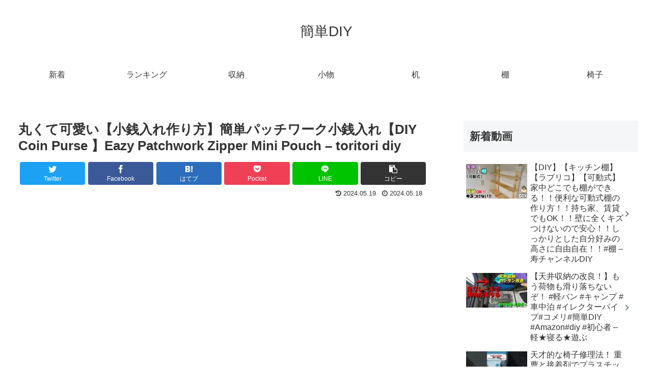

--- FILE ---
content_type: text/html; charset=UTF-8
request_url: https://diy.kantan.style/9300
body_size: 36933
content:
<!doctype html>
<html lang="ja">

<head>
<meta charset="utf-8">
<meta http-equiv="X-UA-Compatible" content="IE=edge">
<meta name="viewport" content="width=device-width, initial-scale=1.0, viewport-fit=cover"/>
<meta name="referrer" content="no-referrer-when-downgrade"/>

  
  <!-- Other Analytics -->
<script data-ad-client="ca-pub-7500145269171947" async src="https://pagead2.googlesyndication.com/pagead/js/adsbygoogle.js"></script>
<!-- /Other Analytics -->
<!-- preconnect dns-prefetch -->
<link rel="preconnect dns-prefetch" href="//www.googletagmanager.com">
<link rel="preconnect dns-prefetch" href="//www.google-analytics.com">
<link rel="preconnect dns-prefetch" href="//ajax.googleapis.com">
<link rel="preconnect dns-prefetch" href="//cdnjs.cloudflare.com">
<link rel="preconnect dns-prefetch" href="//pagead2.googlesyndication.com">
<link rel="preconnect dns-prefetch" href="//googleads.g.doubleclick.net">
<link rel="preconnect dns-prefetch" href="//tpc.googlesyndication.com">
<link rel="preconnect dns-prefetch" href="//ad.doubleclick.net">
<link rel="preconnect dns-prefetch" href="//www.gstatic.com">
<link rel="preconnect dns-prefetch" href="//cse.google.com">
<link rel="preconnect dns-prefetch" href="//fonts.gstatic.com">
<link rel="preconnect dns-prefetch" href="//fonts.googleapis.com">
<link rel="preconnect dns-prefetch" href="//cms.quantserve.com">
<link rel="preconnect dns-prefetch" href="//secure.gravatar.com">
<link rel="preconnect dns-prefetch" href="//cdn.syndication.twimg.com">
<link rel="preconnect dns-prefetch" href="//cdn.jsdelivr.net">
<link rel="preconnect dns-prefetch" href="//images-fe.ssl-images-amazon.com">
<link rel="preconnect dns-prefetch" href="//completion.amazon.com">
<link rel="preconnect dns-prefetch" href="//m.media-amazon.com">
<link rel="preconnect dns-prefetch" href="//i.moshimo.com">
<link rel="preconnect dns-prefetch" href="//aml.valuecommerce.com">
<link rel="preconnect dns-prefetch" href="//dalc.valuecommerce.com">
<link rel="preconnect dns-prefetch" href="//dalb.valuecommerce.com">
<script data-cfasync="false" data-no-defer="1" data-no-minify="1" data-no-optimize="1">var ewww_webp_supported=!1;function check_webp_feature(A,e){var w;e=void 0!==e?e:function(){},ewww_webp_supported?e(ewww_webp_supported):((w=new Image).onload=function(){ewww_webp_supported=0<w.width&&0<w.height,e&&e(ewww_webp_supported)},w.onerror=function(){e&&e(!1)},w.src="data:image/webp;base64,"+{alpha:"UklGRkoAAABXRUJQVlA4WAoAAAAQAAAAAAAAAAAAQUxQSAwAAAARBxAR/Q9ERP8DAABWUDggGAAAABQBAJ0BKgEAAQAAAP4AAA3AAP7mtQAAAA=="}[A])}check_webp_feature("alpha");</script><script data-cfasync="false" data-no-defer="1" data-no-minify="1" data-no-optimize="1">var Arrive=function(c,w){"use strict";if(c.MutationObserver&&"undefined"!=typeof HTMLElement){var r,a=0,u=(r=HTMLElement.prototype.matches||HTMLElement.prototype.webkitMatchesSelector||HTMLElement.prototype.mozMatchesSelector||HTMLElement.prototype.msMatchesSelector,{matchesSelector:function(e,t){return e instanceof HTMLElement&&r.call(e,t)},addMethod:function(e,t,r){var a=e[t];e[t]=function(){return r.length==arguments.length?r.apply(this,arguments):"function"==typeof a?a.apply(this,arguments):void 0}},callCallbacks:function(e,t){t&&t.options.onceOnly&&1==t.firedElems.length&&(e=[e[0]]);for(var r,a=0;r=e[a];a++)r&&r.callback&&r.callback.call(r.elem,r.elem);t&&t.options.onceOnly&&1==t.firedElems.length&&t.me.unbindEventWithSelectorAndCallback.call(t.target,t.selector,t.callback)},checkChildNodesRecursively:function(e,t,r,a){for(var i,n=0;i=e[n];n++)r(i,t,a)&&a.push({callback:t.callback,elem:i}),0<i.childNodes.length&&u.checkChildNodesRecursively(i.childNodes,t,r,a)},mergeArrays:function(e,t){var r,a={};for(r in e)e.hasOwnProperty(r)&&(a[r]=e[r]);for(r in t)t.hasOwnProperty(r)&&(a[r]=t[r]);return a},toElementsArray:function(e){return e=void 0!==e&&("number"!=typeof e.length||e===c)?[e]:e}}),e=(l.prototype.addEvent=function(e,t,r,a){a={target:e,selector:t,options:r,callback:a,firedElems:[]};return this._beforeAdding&&this._beforeAdding(a),this._eventsBucket.push(a),a},l.prototype.removeEvent=function(e){for(var t,r=this._eventsBucket.length-1;t=this._eventsBucket[r];r--)e(t)&&(this._beforeRemoving&&this._beforeRemoving(t),(t=this._eventsBucket.splice(r,1))&&t.length&&(t[0].callback=null))},l.prototype.beforeAdding=function(e){this._beforeAdding=e},l.prototype.beforeRemoving=function(e){this._beforeRemoving=e},l),t=function(i,n){var o=new e,l=this,s={fireOnAttributesModification:!1};return o.beforeAdding(function(t){var e=t.target;e!==c.document&&e!==c||(e=document.getElementsByTagName("html")[0]);var r=new MutationObserver(function(e){n.call(this,e,t)}),a=i(t.options);r.observe(e,a),t.observer=r,t.me=l}),o.beforeRemoving(function(e){e.observer.disconnect()}),this.bindEvent=function(e,t,r){t=u.mergeArrays(s,t);for(var a=u.toElementsArray(this),i=0;i<a.length;i++)o.addEvent(a[i],e,t,r)},this.unbindEvent=function(){var r=u.toElementsArray(this);o.removeEvent(function(e){for(var t=0;t<r.length;t++)if(this===w||e.target===r[t])return!0;return!1})},this.unbindEventWithSelectorOrCallback=function(r){var a=u.toElementsArray(this),i=r,e="function"==typeof r?function(e){for(var t=0;t<a.length;t++)if((this===w||e.target===a[t])&&e.callback===i)return!0;return!1}:function(e){for(var t=0;t<a.length;t++)if((this===w||e.target===a[t])&&e.selector===r)return!0;return!1};o.removeEvent(e)},this.unbindEventWithSelectorAndCallback=function(r,a){var i=u.toElementsArray(this);o.removeEvent(function(e){for(var t=0;t<i.length;t++)if((this===w||e.target===i[t])&&e.selector===r&&e.callback===a)return!0;return!1})},this},i=new function(){var s={fireOnAttributesModification:!1,onceOnly:!1,existing:!1};function n(e,t,r){return!(!u.matchesSelector(e,t.selector)||(e._id===w&&(e._id=a++),-1!=t.firedElems.indexOf(e._id)))&&(t.firedElems.push(e._id),!0)}var c=(i=new t(function(e){var t={attributes:!1,childList:!0,subtree:!0};return e.fireOnAttributesModification&&(t.attributes=!0),t},function(e,i){e.forEach(function(e){var t=e.addedNodes,r=e.target,a=[];null!==t&&0<t.length?u.checkChildNodesRecursively(t,i,n,a):"attributes"===e.type&&n(r,i)&&a.push({callback:i.callback,elem:r}),u.callCallbacks(a,i)})})).bindEvent;return i.bindEvent=function(e,t,r){t=void 0===r?(r=t,s):u.mergeArrays(s,t);var a=u.toElementsArray(this);if(t.existing){for(var i=[],n=0;n<a.length;n++)for(var o=a[n].querySelectorAll(e),l=0;l<o.length;l++)i.push({callback:r,elem:o[l]});if(t.onceOnly&&i.length)return r.call(i[0].elem,i[0].elem);setTimeout(u.callCallbacks,1,i)}c.call(this,e,t,r)},i},o=new function(){var a={};function i(e,t){return u.matchesSelector(e,t.selector)}var n=(o=new t(function(){return{childList:!0,subtree:!0}},function(e,r){e.forEach(function(e){var t=e.removedNodes,e=[];null!==t&&0<t.length&&u.checkChildNodesRecursively(t,r,i,e),u.callCallbacks(e,r)})})).bindEvent;return o.bindEvent=function(e,t,r){t=void 0===r?(r=t,a):u.mergeArrays(a,t),n.call(this,e,t,r)},o};d(HTMLElement.prototype),d(NodeList.prototype),d(HTMLCollection.prototype),d(HTMLDocument.prototype),d(Window.prototype);var n={};return s(i,n,"unbindAllArrive"),s(o,n,"unbindAllLeave"),n}function l(){this._eventsBucket=[],this._beforeAdding=null,this._beforeRemoving=null}function s(e,t,r){u.addMethod(t,r,e.unbindEvent),u.addMethod(t,r,e.unbindEventWithSelectorOrCallback),u.addMethod(t,r,e.unbindEventWithSelectorAndCallback)}function d(e){e.arrive=i.bindEvent,s(i,e,"unbindArrive"),e.leave=o.bindEvent,s(o,e,"unbindLeave")}}(window,void 0),ewww_webp_supported=!1;function check_webp_feature(e,t){var r;ewww_webp_supported?t(ewww_webp_supported):((r=new Image).onload=function(){ewww_webp_supported=0<r.width&&0<r.height,t(ewww_webp_supported)},r.onerror=function(){t(!1)},r.src="data:image/webp;base64,"+{alpha:"UklGRkoAAABXRUJQVlA4WAoAAAAQAAAAAAAAAAAAQUxQSAwAAAARBxAR/Q9ERP8DAABWUDggGAAAABQBAJ0BKgEAAQAAAP4AAA3AAP7mtQAAAA==",animation:"UklGRlIAAABXRUJQVlA4WAoAAAASAAAAAAAAAAAAQU5JTQYAAAD/////AABBTk1GJgAAAAAAAAAAAAAAAAAAAGQAAABWUDhMDQAAAC8AAAAQBxAREYiI/gcA"}[e])}function ewwwLoadImages(e){if(e){for(var t=document.querySelectorAll(".batch-image img, .image-wrapper a, .ngg-pro-masonry-item a, .ngg-galleria-offscreen-seo-wrapper a"),r=0,a=t.length;r<a;r++)ewwwAttr(t[r],"data-src",t[r].getAttribute("data-webp")),ewwwAttr(t[r],"data-thumbnail",t[r].getAttribute("data-webp-thumbnail"));for(var i=document.querySelectorAll("div.woocommerce-product-gallery__image"),r=0,a=i.length;r<a;r++)ewwwAttr(i[r],"data-thumb",i[r].getAttribute("data-webp-thumb"))}for(var n=document.querySelectorAll("video"),r=0,a=n.length;r<a;r++)ewwwAttr(n[r],"poster",e?n[r].getAttribute("data-poster-webp"):n[r].getAttribute("data-poster-image"));for(var o,l=document.querySelectorAll("img.ewww_webp_lazy_load"),r=0,a=l.length;r<a;r++)e&&(ewwwAttr(l[r],"data-lazy-srcset",l[r].getAttribute("data-lazy-srcset-webp")),ewwwAttr(l[r],"data-srcset",l[r].getAttribute("data-srcset-webp")),ewwwAttr(l[r],"data-lazy-src",l[r].getAttribute("data-lazy-src-webp")),ewwwAttr(l[r],"data-src",l[r].getAttribute("data-src-webp")),ewwwAttr(l[r],"data-orig-file",l[r].getAttribute("data-webp-orig-file")),ewwwAttr(l[r],"data-medium-file",l[r].getAttribute("data-webp-medium-file")),ewwwAttr(l[r],"data-large-file",l[r].getAttribute("data-webp-large-file")),null!=(o=l[r].getAttribute("srcset"))&&!1!==o&&o.includes("R0lGOD")&&ewwwAttr(l[r],"src",l[r].getAttribute("data-lazy-src-webp"))),l[r].className=l[r].className.replace(/\bewww_webp_lazy_load\b/,"");for(var s=document.querySelectorAll(".ewww_webp"),r=0,a=s.length;r<a;r++)e?(ewwwAttr(s[r],"srcset",s[r].getAttribute("data-srcset-webp")),ewwwAttr(s[r],"src",s[r].getAttribute("data-src-webp")),ewwwAttr(s[r],"data-orig-file",s[r].getAttribute("data-webp-orig-file")),ewwwAttr(s[r],"data-medium-file",s[r].getAttribute("data-webp-medium-file")),ewwwAttr(s[r],"data-large-file",s[r].getAttribute("data-webp-large-file")),ewwwAttr(s[r],"data-large_image",s[r].getAttribute("data-webp-large_image")),ewwwAttr(s[r],"data-src",s[r].getAttribute("data-webp-src"))):(ewwwAttr(s[r],"srcset",s[r].getAttribute("data-srcset-img")),ewwwAttr(s[r],"src",s[r].getAttribute("data-src-img"))),s[r].className=s[r].className.replace(/\bewww_webp\b/,"ewww_webp_loaded");window.jQuery&&jQuery.fn.isotope&&jQuery.fn.imagesLoaded&&(jQuery(".fusion-posts-container-infinite").imagesLoaded(function(){jQuery(".fusion-posts-container-infinite").hasClass("isotope")&&jQuery(".fusion-posts-container-infinite").isotope()}),jQuery(".fusion-portfolio:not(.fusion-recent-works) .fusion-portfolio-wrapper").imagesLoaded(function(){jQuery(".fusion-portfolio:not(.fusion-recent-works) .fusion-portfolio-wrapper").isotope()}))}function ewwwWebPInit(e){ewwwLoadImages(e),ewwwNggLoadGalleries(e),document.arrive(".ewww_webp",function(){ewwwLoadImages(e)}),document.arrive(".ewww_webp_lazy_load",function(){ewwwLoadImages(e)}),document.arrive("videos",function(){ewwwLoadImages(e)}),"loading"==document.readyState?document.addEventListener("DOMContentLoaded",ewwwJSONParserInit):("undefined"!=typeof galleries&&ewwwNggParseGalleries(e),ewwwWooParseVariations(e))}function ewwwAttr(e,t,r){null!=r&&!1!==r&&e.setAttribute(t,r)}function ewwwJSONParserInit(){"undefined"!=typeof galleries&&check_webp_feature("alpha",ewwwNggParseGalleries),check_webp_feature("alpha",ewwwWooParseVariations)}function ewwwWooParseVariations(e){if(e)for(var t=document.querySelectorAll("form.variations_form"),r=0,a=t.length;r<a;r++){var i=t[r].getAttribute("data-product_variations"),n=!1;try{for(var o in i=JSON.parse(i))void 0!==i[o]&&void 0!==i[o].image&&(void 0!==i[o].image.src_webp&&(i[o].image.src=i[o].image.src_webp,n=!0),void 0!==i[o].image.srcset_webp&&(i[o].image.srcset=i[o].image.srcset_webp,n=!0),void 0!==i[o].image.full_src_webp&&(i[o].image.full_src=i[o].image.full_src_webp,n=!0),void 0!==i[o].image.gallery_thumbnail_src_webp&&(i[o].image.gallery_thumbnail_src=i[o].image.gallery_thumbnail_src_webp,n=!0),void 0!==i[o].image.thumb_src_webp&&(i[o].image.thumb_src=i[o].image.thumb_src_webp,n=!0));n&&ewwwAttr(t[r],"data-product_variations",JSON.stringify(i))}catch(e){}}}function ewwwNggParseGalleries(e){if(e)for(var t in galleries){var r=galleries[t];galleries[t].images_list=ewwwNggParseImageList(r.images_list)}}function ewwwNggLoadGalleries(e){e&&document.addEventListener("ngg.galleria.themeadded",function(e,t){window.ngg_galleria._create_backup=window.ngg_galleria.create,window.ngg_galleria.create=function(e,t){var r=$(e).data("id");return galleries["gallery_"+r].images_list=ewwwNggParseImageList(galleries["gallery_"+r].images_list),window.ngg_galleria._create_backup(e,t)}})}function ewwwNggParseImageList(e){for(var t in e){var r=e[t];if(void 0!==r["image-webp"]&&(e[t].image=r["image-webp"],delete e[t]["image-webp"]),void 0!==r["thumb-webp"]&&(e[t].thumb=r["thumb-webp"],delete e[t]["thumb-webp"]),void 0!==r.full_image_webp&&(e[t].full_image=r.full_image_webp,delete e[t].full_image_webp),void 0!==r.srcsets)for(var a in r.srcsets)nggSrcset=r.srcsets[a],void 0!==r.srcsets[a+"-webp"]&&(e[t].srcsets[a]=r.srcsets[a+"-webp"],delete e[t].srcsets[a+"-webp"]);if(void 0!==r.full_srcsets)for(var i in r.full_srcsets)nggFSrcset=r.full_srcsets[i],void 0!==r.full_srcsets[i+"-webp"]&&(e[t].full_srcsets[i]=r.full_srcsets[i+"-webp"],delete e[t].full_srcsets[i+"-webp"])}return e}check_webp_feature("alpha",ewwwWebPInit);</script><title>丸くて可愛い【小銭入れ作り方】簡単パッチワーク小銭入れ【DIY Coin Purse 】Eazy Patchwork Zipper Mini Pouch &#8211; toritori diy  |  簡単DIY</title>
<meta name='robots' content='max-image-preview:large' />

<!-- OGP -->
<meta property="og:type" content="article">
<meta property="og:description" content="出典：YouTube / toritori diy">
<meta property="og:title" content="丸くて可愛い【小銭入れ作り方】簡単パッチワーク小銭入れ【DIY Coin Purse 】Eazy Patchwork Zipper Mini Pouch &#8211; toritori diy">
<meta property="og:url" content="https://diy.kantan.style/9300">
<meta property="og:image" content="https://diy.kantan.style/agwp/wp-content/uploads/2024/05/8531992c8c6848d0e62b5116a744787f.jpg">
<meta property="og:site_name" content="簡単DIY">
<meta property="og:locale" content="ja_JP">
<meta property="article:published_time" content="2024-05-18T20:00:48+09:00" />
<meta property="article:modified_time" content="2024-05-19T02:13:25+09:00" />
<meta property="article:section" content="小物">
<meta property="article:tag" content="#sewing">
<meta property="article:tag" content="#ミニポーチ">
<meta property="article:tag" content="coinpurse">
<meta property="article:tag" content="Cute">
<meta property="article:tag" content="DIY">
<meta property="article:tag" content="easy">
<meta property="article:tag" content="fabriccraft">
<meta property="article:tag" content="handcraft">
<meta property="article:tag" content="handmade">
<meta property="article:tag" content="howto">
<meta property="article:tag" content="Howto &amp; Style">
<meta property="article:tag" content="howtomake">
<meta property="article:tag" content="idae">
<meta property="article:tag" content="making">
<meta property="article:tag" content="minipouch">
<meta property="article:tag" content="patchwork">
<meta property="article:tag" content="patchworkcoinpurse">
<meta property="article:tag" content="patchworkpouch">
<meta property="article:tag" content="sewingcraft">
<meta property="article:tag" content="sewingtips">
<meta property="article:tag" content="sewjngidea">
<meta property="article:tag" content="Tutorial">
<meta property="article:tag" content="かわいい">
<meta property="article:tag" content="アイデア">
<meta property="article:tag" content="ソーイング">
<meta property="article:tag" content="ソーイングクラフト">
<meta property="article:tag" content="ハギレの活用方法">
<meta property="article:tag" content="ハンドクラフト">
<meta property="article:tag" content="ハンドメイド">
<meta property="article:tag" content="パッチワーク">
<meta property="article:tag" content="パッチワークアイデア">
<meta property="article:tag" content="パッチワークポーチ">
<meta property="article:tag" content="ローズ柄">
<meta property="article:tag" content="丸い">
<meta property="article:tag" content="余り布">
<meta property="article:tag" content="作り方">
<meta property="article:tag" content="可愛い">
<meta property="article:tag" content="小銭入れ">
<meta property="article:tag" content="手作り">
<meta property="article:tag" content="手芸">
<meta property="article:tag" content="簡単">
<meta property="article:tag" content="簡単ミシン">
<meta property="article:tag" content="簡単布小物">
<!-- /OGP -->

<!-- Twitter Card -->
<meta name="twitter:card" content="summary_large_image">
<meta property="twitter:description" content="出典：YouTube / toritori diy">
<meta property="twitter:title" content="丸くて可愛い【小銭入れ作り方】簡単パッチワーク小銭入れ【DIY Coin Purse 】Eazy Patchwork Zipper Mini Pouch &#8211; toritori diy">
<meta property="twitter:url" content="https://diy.kantan.style/9300">
<meta name="twitter:image" content="https://diy.kantan.style/agwp/wp-content/uploads/2024/05/8531992c8c6848d0e62b5116a744787f.jpg">
<meta name="twitter:domain" content="diy.kantan.style">
<!-- /Twitter Card -->
<link rel='dns-prefetch' href='//ajax.googleapis.com' />
<link rel='dns-prefetch' href='//cdnjs.cloudflare.com' />
<link rel="alternate" type="application/rss+xml" title="簡単DIY &raquo; フィード" href="https://diy.kantan.style/feed" />
<link rel="alternate" type="application/rss+xml" title="簡単DIY &raquo; コメントフィード" href="https://diy.kantan.style/comments/feed" />
<link rel="alternate" type="application/rss+xml" title="簡単DIY &raquo; 丸くて可愛い【小銭入れ作り方】簡単パッチワーク小銭入れ【DIY Coin Purse 】Eazy Patchwork Zipper Mini Pouch &#8211; toritori diy のコメントのフィード" href="https://diy.kantan.style/9300/feed" />
		<!-- This site uses the Google Analytics by ExactMetrics plugin v8.11.1 - Using Analytics tracking - https://www.exactmetrics.com/ -->
		<!-- Note: ExactMetrics is not currently configured on this site. The site owner needs to authenticate with Google Analytics in the ExactMetrics settings panel. -->
					<!-- No tracking code set -->
				<!-- / Google Analytics by ExactMetrics -->
		<link rel='stylesheet' id='cocoon-style-css' href='https://diy.kantan.style/agwp/wp-content/themes/cocoon-master/style.css?ver=6.6.4&#038;fver=20220403022725' media='all' />
<style id='cocoon-style-inline-css'>
body.public-page{background-color:#fff}.main{width:860px}.sidebar{width:376px}@media screen and (max-width:1280px){.wrap{width:auto}.main,.sidebar,.sidebar-left .main,.sidebar-left .sidebar{margin:0 .5%}.main{width:67.4%}.sidebar{padding:1.5%;width:30%}.entry-card-thumb{width:38%}.entry-card-content{margin-left:40%}}body::after{content:url(https://diy.kantan.style/agwp/wp-content/themes/cocoon-master/lib/analytics/access.php?post_id=9300&post_type=post)!important;visibility:hidden;position:absolute;bottom:0;right:0;width:1px;height:1px;overflow:hidden;display:inline!important}.toc-checkbox{display:none}.toc-content{visibility:hidden;height:0;opacity:.2;transition:all .5s ease-out}.toc-checkbox:checked~.toc-content{visibility:visible;padding-top:.6em;height:100%;opacity:1}.toc-title::after{content:'[開く]';margin-left:.5em;cursor:pointer;font-size:.8em}.toc-title:hover::after{text-decoration:underline}.toc-checkbox:checked+.toc-title::after{content:'[閉じる]'}#respond{display:none}.entry-content>*,.demo .entry-content p{line-height:1.8}.entry-content>*,.article p,.demo .entry-content p,.article dl,.article ul,.article ol,.article blockquote,.article pre,.article table,.article .toc,.body .article,.body .column-wrap,.body .new-entry-cards,.body .popular-entry-cards,.body .navi-entry-cards,.body .box-menus,.body .ranking-item,.body .rss-entry-cards,.body .widget,.body .author-box,.body .blogcard-wrap,.body .login-user-only,.body .information-box,.body .question-box,.body .alert-box,.body .information,.body .question,.body .alert,.body .memo-box,.body .comment-box,.body .common-icon-box,.body .blank-box,.body .button-block,.body .micro-bottom,.body .caption-box,.body .tab-caption-box,.body .label-box,.body .toggle-wrap,.body .wp-block-image,.body .booklink-box,.body .kaerebalink-box,.body .tomarebalink-box,.body .product-item-box,.body .speech-wrap,.body .wp-block-categories,.body .wp-block-archives,.body .wp-block-archives-dropdown,.body .wp-block-calendar,.body .ad-area,.body .wp-block-gallery,.body .wp-block-audio,.body .wp-block-cover,.body .wp-block-file,.body .wp-block-media-text,.body .wp-block-video,.body .wp-block-buttons,.body .wp-block-columns,.body .wp-block-separator,.body .components-placeholder,.body .wp-block-search,.body .wp-block-social-links,.body .timeline-box,.body .blogcard-type,.body .btn-wrap,.body .btn-wrap a,.body .block-box,.body .wp-block-embed,.body .wp-block-group,.body .wp-block-table,.body .scrollable-table,.body .wp-block-separator,.body .wp-block,.body .video-container,.comment-area,.related-entries,.pager-post-navi,.comment-respond,.is-root-container>*,[data-type="core/freeform"]{margin-bottom:1.4em}.article h2,.article h3,.article h4,.article h5,.article h6{margin-bottom:1.26em}@media screen and (max-width:480px){.body,.menu-content{font-size:16px}}@media screen and (max-width:781px){.wp-block-column{margin-bottom:1.4em}}@media screen and (max-width:599px){.column-wrap>div{margin-bottom:1.4em}}.article h2,.article h3,.article h4,.article h5,.article h6{margin-top:1.87em}.article .micro-top{margin-bottom:.28em}.article .micro-bottom{margin-top:-1.26em}.article .micro-balloon{margin-bottom:.7em}.article .micro-bottom.micro-balloon{margin-top:-.98em}.blank-box.bb-key-color{border-color:#19448e}.iic-key-color li::before{color:#19448e}.blank-box.bb-tab.bb-key-color::before{background-color:#19448e}.tb-key-color .toggle-button{border:1px solid #19448e;background:#19448e;color:#fff}.tb-key-color .toggle-button::before{color:#ccc}.tb-key-color .toggle-checkbox:checked~.toggle-content{border-color:#19448e}.cb-key-color.caption-box{border-color:#19448e}.cb-key-color .caption-box-label{background-color:#19448e;color:#fff}.tcb-key-color .tab-caption-box-label{background-color:#19448e;color:#fff}.tcb-key-color .tab-caption-box-content{border-color:#19448e}.lb-key-color .label-box-content{border-color:#19448e}.mc-key-color{background-color:#19448e;color:#fff;border:0}.mc-key-color.micro-bottom::after{border-bottom-color:#19448e;border-top-color:transparent}.mc-key-color::before{border-top-color:transparent;border-bottom-color:transparent}.mc-key-color::after{border-top-color:#19448e}.btn-key-color,.btn-wrap.btn-wrap-key-color>a{background-color:#19448e}.has-text-color.has-key-color-color{color:#19448e}.has-background.has-key-color-background-color{background-color:#19448e}.body.article,body#tinymce.wp-editor{background-color:#fff}.body.article,.editor-post-title__block .editor-post-title__input,body#tinymce.wp-editor{color:#333}html .body .has-key-color-background-color{background-color:#19448e}html .body .has-key-color-color{color:#19448e}html .body .has-key-color-border-color{border-color:#19448e}html .body .btn-wrap.has-key-color-background-color>a{background-color:#19448e}html .body .btn-wrap.has-key-color-color>a{color:#19448e}html .body .btn-wrap.has-key-color-border-color>a{border-color:#19448e}html .body .bb-tab.has-key-color-border-color .bb-label{background-color:#19448e}html .body .toggle-wrap.has-key-color-border-color .toggle-button{background-color:#19448e}html .body .toggle-wrap.has-key-color-border-color .toggle-button,.toggle-wrap.has-key-color-border-color .toggle-content{border-color:#19448e}html .body .iconlist-box.has-key-color-icon-color li::before{color:#19448e}html .body .micro-balloon.has-key-color-color{color:#19448e}html .body .micro-balloon.has-key-color-background-color{background-color:#19448e;border-color:transparent}html .body .micro-balloon.has-key-color-background-color.micro-bottom::after{border-bottom-color:#19448e;border-top-color:transparent}html .body .micro-balloon.has-key-color-background-color::before{border-top-color:transparent;border-bottom-color:transparent}html .body .micro-balloon.has-key-color-background-color::after{border-top-color:#19448e}html .body .micro-balloon.has-border-color.has-key-color-border-color{border-color:#19448e}html .body .micro-balloon.micro-top.has-key-color-border-color::before{border-top-color:#19448e}html .body .micro-balloon.micro-bottom.has-key-color-border-color::before{border-bottom-color:#19448e}html .body .caption-box.has-key-color-border-color .box-label{background-color:#19448e}html .body .tab-caption-box.has-key-color-border-color .box-label{background-color:#19448e}html .body .tab-caption-box.has-key-color-border-color .box-content{border-color:#19448e}html .body .tab-caption-box.has-key-color-background-color .box-content{background-color:#19448e}html .body .label-box.has-key-color-border-color .box-content{border-color:#19448e}html .body .label-box.has-key-color-background-color .box-content{background-color:#19448e}html .body .speech-balloon.has-key-color-background-color{background-color:#19448e}html .body .speech-balloon.has-text-color.has-key-color-color{color:#19448e}html .body .speech-balloon.has-key-color-border-color{border-color:#19448e}html .body .sbp-l .speech-balloon.has-key-color-border-color::before{border-right-color:#19448e}html .body .sbp-r .speech-balloon.has-key-color-border-color::before{border-left-color:#19448e}html .body .sbp-l .speech-balloon.has-key-color-background-color::after{border-right-color:#19448e}html .body .sbp-r .speech-balloon.has-key-color-background-color::after{border-left-color:#19448e}html .body .sbs-line.sbp-r .speech-balloon.has-key-color-background-color{background-color:#19448e}html .body .sbs-line.sbp-r .speech-balloon.has-key-color-border-color{border-color:#19448e}html .body .speech-wraphtml .body .sbs-think .speech-balloon.has-key-color-border-color::before,html .body .speech-wrap.sbs-think .speech-balloon.has-key-color-border-color::after{border-color:#19448e}html .body .sbs-think .speech-balloon.has-key-color-background-color::before,html .body .sbs-think .speech-balloon.has-key-color-background-color::after{background-color:#19448e}html .body .sbs-think .speech-balloon.has-key-color-border-color::before{border-color:#19448e}html .body .timeline-box.has-key-color-point-color .timeline-item::before{background-color:#19448e}html .body .has-key-color-question-color .faq-question-label{color:#19448e}html .body .has-key-color-answer-color .faq-answer-label{color:#19448e}html .body .is-style-square.has-key-color-question-color .faq-question-label{color:#fff;background-color:#19448e}html .body .is-style-square.has-key-color-answer-color .faq-answer-label{color:#fff;background-color:#19448e}html .body .has-red-background-color{background-color:#e60033}html .body .has-red-color{color:#e60033}html .body .has-red-border-color{border-color:#e60033}html .body .btn-wrap.has-red-background-color>a{background-color:#e60033}html .body .btn-wrap.has-red-color>a{color:#e60033}html .body .btn-wrap.has-red-border-color>a{border-color:#e60033}html .body .bb-tab.has-red-border-color .bb-label{background-color:#e60033}html .body .toggle-wrap.has-red-border-color .toggle-button{background-color:#e60033}html .body .toggle-wrap.has-red-border-color .toggle-button,.toggle-wrap.has-red-border-color .toggle-content{border-color:#e60033}html .body .iconlist-box.has-red-icon-color li::before{color:#e60033}html .body .micro-balloon.has-red-color{color:#e60033}html .body .micro-balloon.has-red-background-color{background-color:#e60033;border-color:transparent}html .body .micro-balloon.has-red-background-color.micro-bottom::after{border-bottom-color:#e60033;border-top-color:transparent}html .body .micro-balloon.has-red-background-color::before{border-top-color:transparent;border-bottom-color:transparent}html .body .micro-balloon.has-red-background-color::after{border-top-color:#e60033}html .body .micro-balloon.has-border-color.has-red-border-color{border-color:#e60033}html .body .micro-balloon.micro-top.has-red-border-color::before{border-top-color:#e60033}html .body .micro-balloon.micro-bottom.has-red-border-color::before{border-bottom-color:#e60033}html .body .caption-box.has-red-border-color .box-label{background-color:#e60033}html .body .tab-caption-box.has-red-border-color .box-label{background-color:#e60033}html .body .tab-caption-box.has-red-border-color .box-content{border-color:#e60033}html .body .tab-caption-box.has-red-background-color .box-content{background-color:#e60033}html .body .label-box.has-red-border-color .box-content{border-color:#e60033}html .body .label-box.has-red-background-color .box-content{background-color:#e60033}html .body .speech-balloon.has-red-background-color{background-color:#e60033}html .body .speech-balloon.has-text-color.has-red-color{color:#e60033}html .body .speech-balloon.has-red-border-color{border-color:#e60033}html .body .sbp-l .speech-balloon.has-red-border-color::before{border-right-color:#e60033}html .body .sbp-r .speech-balloon.has-red-border-color::before{border-left-color:#e60033}html .body .sbp-l .speech-balloon.has-red-background-color::after{border-right-color:#e60033}html .body .sbp-r .speech-balloon.has-red-background-color::after{border-left-color:#e60033}html .body .sbs-line.sbp-r .speech-balloon.has-red-background-color{background-color:#e60033}html .body .sbs-line.sbp-r .speech-balloon.has-red-border-color{border-color:#e60033}html .body .speech-wraphtml .body .sbs-think .speech-balloon.has-red-border-color::before,html .body .speech-wrap.sbs-think .speech-balloon.has-red-border-color::after{border-color:#e60033}html .body .sbs-think .speech-balloon.has-red-background-color::before,html .body .sbs-think .speech-balloon.has-red-background-color::after{background-color:#e60033}html .body .sbs-think .speech-balloon.has-red-border-color::before{border-color:#e60033}html .body .timeline-box.has-red-point-color .timeline-item::before{background-color:#e60033}html .body .has-red-question-color .faq-question-label{color:#e60033}html .body .has-red-answer-color .faq-answer-label{color:#e60033}html .body .is-style-square.has-red-question-color .faq-question-label{color:#fff;background-color:#e60033}html .body .is-style-square.has-red-answer-color .faq-answer-label{color:#fff;background-color:#e60033}html .body .has-pink-background-color{background-color:#e95295}html .body .has-pink-color{color:#e95295}html .body .has-pink-border-color{border-color:#e95295}html .body .btn-wrap.has-pink-background-color>a{background-color:#e95295}html .body .btn-wrap.has-pink-color>a{color:#e95295}html .body .btn-wrap.has-pink-border-color>a{border-color:#e95295}html .body .bb-tab.has-pink-border-color .bb-label{background-color:#e95295}html .body .toggle-wrap.has-pink-border-color .toggle-button{background-color:#e95295}html .body .toggle-wrap.has-pink-border-color .toggle-button,.toggle-wrap.has-pink-border-color .toggle-content{border-color:#e95295}html .body .iconlist-box.has-pink-icon-color li::before{color:#e95295}html .body .micro-balloon.has-pink-color{color:#e95295}html .body .micro-balloon.has-pink-background-color{background-color:#e95295;border-color:transparent}html .body .micro-balloon.has-pink-background-color.micro-bottom::after{border-bottom-color:#e95295;border-top-color:transparent}html .body .micro-balloon.has-pink-background-color::before{border-top-color:transparent;border-bottom-color:transparent}html .body .micro-balloon.has-pink-background-color::after{border-top-color:#e95295}html .body .micro-balloon.has-border-color.has-pink-border-color{border-color:#e95295}html .body .micro-balloon.micro-top.has-pink-border-color::before{border-top-color:#e95295}html .body .micro-balloon.micro-bottom.has-pink-border-color::before{border-bottom-color:#e95295}html .body .caption-box.has-pink-border-color .box-label{background-color:#e95295}html .body .tab-caption-box.has-pink-border-color .box-label{background-color:#e95295}html .body .tab-caption-box.has-pink-border-color .box-content{border-color:#e95295}html .body .tab-caption-box.has-pink-background-color .box-content{background-color:#e95295}html .body .label-box.has-pink-border-color .box-content{border-color:#e95295}html .body .label-box.has-pink-background-color .box-content{background-color:#e95295}html .body .speech-balloon.has-pink-background-color{background-color:#e95295}html .body .speech-balloon.has-text-color.has-pink-color{color:#e95295}html .body .speech-balloon.has-pink-border-color{border-color:#e95295}html .body .sbp-l .speech-balloon.has-pink-border-color::before{border-right-color:#e95295}html .body .sbp-r .speech-balloon.has-pink-border-color::before{border-left-color:#e95295}html .body .sbp-l .speech-balloon.has-pink-background-color::after{border-right-color:#e95295}html .body .sbp-r .speech-balloon.has-pink-background-color::after{border-left-color:#e95295}html .body .sbs-line.sbp-r .speech-balloon.has-pink-background-color{background-color:#e95295}html .body .sbs-line.sbp-r .speech-balloon.has-pink-border-color{border-color:#e95295}html .body .speech-wraphtml .body .sbs-think .speech-balloon.has-pink-border-color::before,html .body .speech-wrap.sbs-think .speech-balloon.has-pink-border-color::after{border-color:#e95295}html .body .sbs-think .speech-balloon.has-pink-background-color::before,html .body .sbs-think .speech-balloon.has-pink-background-color::after{background-color:#e95295}html .body .sbs-think .speech-balloon.has-pink-border-color::before{border-color:#e95295}html .body .timeline-box.has-pink-point-color .timeline-item::before{background-color:#e95295}html .body .has-pink-question-color .faq-question-label{color:#e95295}html .body .has-pink-answer-color .faq-answer-label{color:#e95295}html .body .is-style-square.has-pink-question-color .faq-question-label{color:#fff;background-color:#e95295}html .body .is-style-square.has-pink-answer-color .faq-answer-label{color:#fff;background-color:#e95295}html .body .has-purple-background-color{background-color:#884898}html .body .has-purple-color{color:#884898}html .body .has-purple-border-color{border-color:#884898}html .body .btn-wrap.has-purple-background-color>a{background-color:#884898}html .body .btn-wrap.has-purple-color>a{color:#884898}html .body .btn-wrap.has-purple-border-color>a{border-color:#884898}html .body .bb-tab.has-purple-border-color .bb-label{background-color:#884898}html .body .toggle-wrap.has-purple-border-color .toggle-button{background-color:#884898}html .body .toggle-wrap.has-purple-border-color .toggle-button,.toggle-wrap.has-purple-border-color .toggle-content{border-color:#884898}html .body .iconlist-box.has-purple-icon-color li::before{color:#884898}html .body .micro-balloon.has-purple-color{color:#884898}html .body .micro-balloon.has-purple-background-color{background-color:#884898;border-color:transparent}html .body .micro-balloon.has-purple-background-color.micro-bottom::after{border-bottom-color:#884898;border-top-color:transparent}html .body .micro-balloon.has-purple-background-color::before{border-top-color:transparent;border-bottom-color:transparent}html .body .micro-balloon.has-purple-background-color::after{border-top-color:#884898}html .body .micro-balloon.has-border-color.has-purple-border-color{border-color:#884898}html .body .micro-balloon.micro-top.has-purple-border-color::before{border-top-color:#884898}html .body .micro-balloon.micro-bottom.has-purple-border-color::before{border-bottom-color:#884898}html .body .caption-box.has-purple-border-color .box-label{background-color:#884898}html .body .tab-caption-box.has-purple-border-color .box-label{background-color:#884898}html .body .tab-caption-box.has-purple-border-color .box-content{border-color:#884898}html .body .tab-caption-box.has-purple-background-color .box-content{background-color:#884898}html .body .label-box.has-purple-border-color .box-content{border-color:#884898}html .body .label-box.has-purple-background-color .box-content{background-color:#884898}html .body .speech-balloon.has-purple-background-color{background-color:#884898}html .body .speech-balloon.has-text-color.has-purple-color{color:#884898}html .body .speech-balloon.has-purple-border-color{border-color:#884898}html .body .sbp-l .speech-balloon.has-purple-border-color::before{border-right-color:#884898}html .body .sbp-r .speech-balloon.has-purple-border-color::before{border-left-color:#884898}html .body .sbp-l .speech-balloon.has-purple-background-color::after{border-right-color:#884898}html .body .sbp-r .speech-balloon.has-purple-background-color::after{border-left-color:#884898}html .body .sbs-line.sbp-r .speech-balloon.has-purple-background-color{background-color:#884898}html .body .sbs-line.sbp-r .speech-balloon.has-purple-border-color{border-color:#884898}html .body .speech-wraphtml .body .sbs-think .speech-balloon.has-purple-border-color::before,html .body .speech-wrap.sbs-think .speech-balloon.has-purple-border-color::after{border-color:#884898}html .body .sbs-think .speech-balloon.has-purple-background-color::before,html .body .sbs-think .speech-balloon.has-purple-background-color::after{background-color:#884898}html .body .sbs-think .speech-balloon.has-purple-border-color::before{border-color:#884898}html .body .timeline-box.has-purple-point-color .timeline-item::before{background-color:#884898}html .body .has-purple-question-color .faq-question-label{color:#884898}html .body .has-purple-answer-color .faq-answer-label{color:#884898}html .body .is-style-square.has-purple-question-color .faq-question-label{color:#fff;background-color:#884898}html .body .is-style-square.has-purple-answer-color .faq-answer-label{color:#fff;background-color:#884898}html .body .has-deep-background-color{background-color:#55295b}html .body .has-deep-color{color:#55295b}html .body .has-deep-border-color{border-color:#55295b}html .body .btn-wrap.has-deep-background-color>a{background-color:#55295b}html .body .btn-wrap.has-deep-color>a{color:#55295b}html .body .btn-wrap.has-deep-border-color>a{border-color:#55295b}html .body .bb-tab.has-deep-border-color .bb-label{background-color:#55295b}html .body .toggle-wrap.has-deep-border-color .toggle-button{background-color:#55295b}html .body .toggle-wrap.has-deep-border-color .toggle-button,.toggle-wrap.has-deep-border-color .toggle-content{border-color:#55295b}html .body .iconlist-box.has-deep-icon-color li::before{color:#55295b}html .body .micro-balloon.has-deep-color{color:#55295b}html .body .micro-balloon.has-deep-background-color{background-color:#55295b;border-color:transparent}html .body .micro-balloon.has-deep-background-color.micro-bottom::after{border-bottom-color:#55295b;border-top-color:transparent}html .body .micro-balloon.has-deep-background-color::before{border-top-color:transparent;border-bottom-color:transparent}html .body .micro-balloon.has-deep-background-color::after{border-top-color:#55295b}html .body .micro-balloon.has-border-color.has-deep-border-color{border-color:#55295b}html .body .micro-balloon.micro-top.has-deep-border-color::before{border-top-color:#55295b}html .body .micro-balloon.micro-bottom.has-deep-border-color::before{border-bottom-color:#55295b}html .body .caption-box.has-deep-border-color .box-label{background-color:#55295b}html .body .tab-caption-box.has-deep-border-color .box-label{background-color:#55295b}html .body .tab-caption-box.has-deep-border-color .box-content{border-color:#55295b}html .body .tab-caption-box.has-deep-background-color .box-content{background-color:#55295b}html .body .label-box.has-deep-border-color .box-content{border-color:#55295b}html .body .label-box.has-deep-background-color .box-content{background-color:#55295b}html .body .speech-balloon.has-deep-background-color{background-color:#55295b}html .body .speech-balloon.has-text-color.has-deep-color{color:#55295b}html .body .speech-balloon.has-deep-border-color{border-color:#55295b}html .body .sbp-l .speech-balloon.has-deep-border-color::before{border-right-color:#55295b}html .body .sbp-r .speech-balloon.has-deep-border-color::before{border-left-color:#55295b}html .body .sbp-l .speech-balloon.has-deep-background-color::after{border-right-color:#55295b}html .body .sbp-r .speech-balloon.has-deep-background-color::after{border-left-color:#55295b}html .body .sbs-line.sbp-r .speech-balloon.has-deep-background-color{background-color:#55295b}html .body .sbs-line.sbp-r .speech-balloon.has-deep-border-color{border-color:#55295b}html .body .speech-wraphtml .body .sbs-think .speech-balloon.has-deep-border-color::before,html .body .speech-wrap.sbs-think .speech-balloon.has-deep-border-color::after{border-color:#55295b}html .body .sbs-think .speech-balloon.has-deep-background-color::before,html .body .sbs-think .speech-balloon.has-deep-background-color::after{background-color:#55295b}html .body .sbs-think .speech-balloon.has-deep-border-color::before{border-color:#55295b}html .body .timeline-box.has-deep-point-color .timeline-item::before{background-color:#55295b}html .body .has-deep-question-color .faq-question-label{color:#55295b}html .body .has-deep-answer-color .faq-answer-label{color:#55295b}html .body .is-style-square.has-deep-question-color .faq-question-label{color:#fff;background-color:#55295b}html .body .is-style-square.has-deep-answer-color .faq-answer-label{color:#fff;background-color:#55295b}html .body .has-indigo-background-color{background-color:#1e50a2}html .body .has-indigo-color{color:#1e50a2}html .body .has-indigo-border-color{border-color:#1e50a2}html .body .btn-wrap.has-indigo-background-color>a{background-color:#1e50a2}html .body .btn-wrap.has-indigo-color>a{color:#1e50a2}html .body .btn-wrap.has-indigo-border-color>a{border-color:#1e50a2}html .body .bb-tab.has-indigo-border-color .bb-label{background-color:#1e50a2}html .body .toggle-wrap.has-indigo-border-color .toggle-button{background-color:#1e50a2}html .body .toggle-wrap.has-indigo-border-color .toggle-button,.toggle-wrap.has-indigo-border-color .toggle-content{border-color:#1e50a2}html .body .iconlist-box.has-indigo-icon-color li::before{color:#1e50a2}html .body .micro-balloon.has-indigo-color{color:#1e50a2}html .body .micro-balloon.has-indigo-background-color{background-color:#1e50a2;border-color:transparent}html .body .micro-balloon.has-indigo-background-color.micro-bottom::after{border-bottom-color:#1e50a2;border-top-color:transparent}html .body .micro-balloon.has-indigo-background-color::before{border-top-color:transparent;border-bottom-color:transparent}html .body .micro-balloon.has-indigo-background-color::after{border-top-color:#1e50a2}html .body .micro-balloon.has-border-color.has-indigo-border-color{border-color:#1e50a2}html .body .micro-balloon.micro-top.has-indigo-border-color::before{border-top-color:#1e50a2}html .body .micro-balloon.micro-bottom.has-indigo-border-color::before{border-bottom-color:#1e50a2}html .body .caption-box.has-indigo-border-color .box-label{background-color:#1e50a2}html .body .tab-caption-box.has-indigo-border-color .box-label{background-color:#1e50a2}html .body .tab-caption-box.has-indigo-border-color .box-content{border-color:#1e50a2}html .body .tab-caption-box.has-indigo-background-color .box-content{background-color:#1e50a2}html .body .label-box.has-indigo-border-color .box-content{border-color:#1e50a2}html .body .label-box.has-indigo-background-color .box-content{background-color:#1e50a2}html .body .speech-balloon.has-indigo-background-color{background-color:#1e50a2}html .body .speech-balloon.has-text-color.has-indigo-color{color:#1e50a2}html .body .speech-balloon.has-indigo-border-color{border-color:#1e50a2}html .body .sbp-l .speech-balloon.has-indigo-border-color::before{border-right-color:#1e50a2}html .body .sbp-r .speech-balloon.has-indigo-border-color::before{border-left-color:#1e50a2}html .body .sbp-l .speech-balloon.has-indigo-background-color::after{border-right-color:#1e50a2}html .body .sbp-r .speech-balloon.has-indigo-background-color::after{border-left-color:#1e50a2}html .body .sbs-line.sbp-r .speech-balloon.has-indigo-background-color{background-color:#1e50a2}html .body .sbs-line.sbp-r .speech-balloon.has-indigo-border-color{border-color:#1e50a2}html .body .speech-wraphtml .body .sbs-think .speech-balloon.has-indigo-border-color::before,html .body .speech-wrap.sbs-think .speech-balloon.has-indigo-border-color::after{border-color:#1e50a2}html .body .sbs-think .speech-balloon.has-indigo-background-color::before,html .body .sbs-think .speech-balloon.has-indigo-background-color::after{background-color:#1e50a2}html .body .sbs-think .speech-balloon.has-indigo-border-color::before{border-color:#1e50a2}html .body .timeline-box.has-indigo-point-color .timeline-item::before{background-color:#1e50a2}html .body .has-indigo-question-color .faq-question-label{color:#1e50a2}html .body .has-indigo-answer-color .faq-answer-label{color:#1e50a2}html .body .is-style-square.has-indigo-question-color .faq-question-label{color:#fff;background-color:#1e50a2}html .body .is-style-square.has-indigo-answer-color .faq-answer-label{color:#fff;background-color:#1e50a2}html .body .has-blue-background-color{background-color:#0095d9}html .body .has-blue-color{color:#0095d9}html .body .has-blue-border-color{border-color:#0095d9}html .body .btn-wrap.has-blue-background-color>a{background-color:#0095d9}html .body .btn-wrap.has-blue-color>a{color:#0095d9}html .body .btn-wrap.has-blue-border-color>a{border-color:#0095d9}html .body .bb-tab.has-blue-border-color .bb-label{background-color:#0095d9}html .body .toggle-wrap.has-blue-border-color .toggle-button{background-color:#0095d9}html .body .toggle-wrap.has-blue-border-color .toggle-button,.toggle-wrap.has-blue-border-color .toggle-content{border-color:#0095d9}html .body .iconlist-box.has-blue-icon-color li::before{color:#0095d9}html .body .micro-balloon.has-blue-color{color:#0095d9}html .body .micro-balloon.has-blue-background-color{background-color:#0095d9;border-color:transparent}html .body .micro-balloon.has-blue-background-color.micro-bottom::after{border-bottom-color:#0095d9;border-top-color:transparent}html .body .micro-balloon.has-blue-background-color::before{border-top-color:transparent;border-bottom-color:transparent}html .body .micro-balloon.has-blue-background-color::after{border-top-color:#0095d9}html .body .micro-balloon.has-border-color.has-blue-border-color{border-color:#0095d9}html .body .micro-balloon.micro-top.has-blue-border-color::before{border-top-color:#0095d9}html .body .micro-balloon.micro-bottom.has-blue-border-color::before{border-bottom-color:#0095d9}html .body .caption-box.has-blue-border-color .box-label{background-color:#0095d9}html .body .tab-caption-box.has-blue-border-color .box-label{background-color:#0095d9}html .body .tab-caption-box.has-blue-border-color .box-content{border-color:#0095d9}html .body .tab-caption-box.has-blue-background-color .box-content{background-color:#0095d9}html .body .label-box.has-blue-border-color .box-content{border-color:#0095d9}html .body .label-box.has-blue-background-color .box-content{background-color:#0095d9}html .body .speech-balloon.has-blue-background-color{background-color:#0095d9}html .body .speech-balloon.has-text-color.has-blue-color{color:#0095d9}html .body .speech-balloon.has-blue-border-color{border-color:#0095d9}html .body .sbp-l .speech-balloon.has-blue-border-color::before{border-right-color:#0095d9}html .body .sbp-r .speech-balloon.has-blue-border-color::before{border-left-color:#0095d9}html .body .sbp-l .speech-balloon.has-blue-background-color::after{border-right-color:#0095d9}html .body .sbp-r .speech-balloon.has-blue-background-color::after{border-left-color:#0095d9}html .body .sbs-line.sbp-r .speech-balloon.has-blue-background-color{background-color:#0095d9}html .body .sbs-line.sbp-r .speech-balloon.has-blue-border-color{border-color:#0095d9}html .body .speech-wraphtml .body .sbs-think .speech-balloon.has-blue-border-color::before,html .body .speech-wrap.sbs-think .speech-balloon.has-blue-border-color::after{border-color:#0095d9}html .body .sbs-think .speech-balloon.has-blue-background-color::before,html .body .sbs-think .speech-balloon.has-blue-background-color::after{background-color:#0095d9}html .body .sbs-think .speech-balloon.has-blue-border-color::before{border-color:#0095d9}html .body .timeline-box.has-blue-point-color .timeline-item::before{background-color:#0095d9}html .body .has-blue-question-color .faq-question-label{color:#0095d9}html .body .has-blue-answer-color .faq-answer-label{color:#0095d9}html .body .is-style-square.has-blue-question-color .faq-question-label{color:#fff;background-color:#0095d9}html .body .is-style-square.has-blue-answer-color .faq-answer-label{color:#fff;background-color:#0095d9}html .body .has-light-blue-background-color{background-color:#2ca9e1}html .body .has-light-blue-color{color:#2ca9e1}html .body .has-light-blue-border-color{border-color:#2ca9e1}html .body .btn-wrap.has-light-blue-background-color>a{background-color:#2ca9e1}html .body .btn-wrap.has-light-blue-color>a{color:#2ca9e1}html .body .btn-wrap.has-light-blue-border-color>a{border-color:#2ca9e1}html .body .bb-tab.has-light-blue-border-color .bb-label{background-color:#2ca9e1}html .body .toggle-wrap.has-light-blue-border-color .toggle-button{background-color:#2ca9e1}html .body .toggle-wrap.has-light-blue-border-color .toggle-button,.toggle-wrap.has-light-blue-border-color .toggle-content{border-color:#2ca9e1}html .body .iconlist-box.has-light-blue-icon-color li::before{color:#2ca9e1}html .body .micro-balloon.has-light-blue-color{color:#2ca9e1}html .body .micro-balloon.has-light-blue-background-color{background-color:#2ca9e1;border-color:transparent}html .body .micro-balloon.has-light-blue-background-color.micro-bottom::after{border-bottom-color:#2ca9e1;border-top-color:transparent}html .body .micro-balloon.has-light-blue-background-color::before{border-top-color:transparent;border-bottom-color:transparent}html .body .micro-balloon.has-light-blue-background-color::after{border-top-color:#2ca9e1}html .body .micro-balloon.has-border-color.has-light-blue-border-color{border-color:#2ca9e1}html .body .micro-balloon.micro-top.has-light-blue-border-color::before{border-top-color:#2ca9e1}html .body .micro-balloon.micro-bottom.has-light-blue-border-color::before{border-bottom-color:#2ca9e1}html .body .caption-box.has-light-blue-border-color .box-label{background-color:#2ca9e1}html .body .tab-caption-box.has-light-blue-border-color .box-label{background-color:#2ca9e1}html .body .tab-caption-box.has-light-blue-border-color .box-content{border-color:#2ca9e1}html .body .tab-caption-box.has-light-blue-background-color .box-content{background-color:#2ca9e1}html .body .label-box.has-light-blue-border-color .box-content{border-color:#2ca9e1}html .body .label-box.has-light-blue-background-color .box-content{background-color:#2ca9e1}html .body .speech-balloon.has-light-blue-background-color{background-color:#2ca9e1}html .body .speech-balloon.has-text-color.has-light-blue-color{color:#2ca9e1}html .body .speech-balloon.has-light-blue-border-color{border-color:#2ca9e1}html .body .sbp-l .speech-balloon.has-light-blue-border-color::before{border-right-color:#2ca9e1}html .body .sbp-r .speech-balloon.has-light-blue-border-color::before{border-left-color:#2ca9e1}html .body .sbp-l .speech-balloon.has-light-blue-background-color::after{border-right-color:#2ca9e1}html .body .sbp-r .speech-balloon.has-light-blue-background-color::after{border-left-color:#2ca9e1}html .body .sbs-line.sbp-r .speech-balloon.has-light-blue-background-color{background-color:#2ca9e1}html .body .sbs-line.sbp-r .speech-balloon.has-light-blue-border-color{border-color:#2ca9e1}html .body .speech-wraphtml .body .sbs-think .speech-balloon.has-light-blue-border-color::before,html .body .speech-wrap.sbs-think .speech-balloon.has-light-blue-border-color::after{border-color:#2ca9e1}html .body .sbs-think .speech-balloon.has-light-blue-background-color::before,html .body .sbs-think .speech-balloon.has-light-blue-background-color::after{background-color:#2ca9e1}html .body .sbs-think .speech-balloon.has-light-blue-border-color::before{border-color:#2ca9e1}html .body .timeline-box.has-light-blue-point-color .timeline-item::before{background-color:#2ca9e1}html .body .has-light-blue-question-color .faq-question-label{color:#2ca9e1}html .body .has-light-blue-answer-color .faq-answer-label{color:#2ca9e1}html .body .is-style-square.has-light-blue-question-color .faq-question-label{color:#fff;background-color:#2ca9e1}html .body .is-style-square.has-light-blue-answer-color .faq-answer-label{color:#fff;background-color:#2ca9e1}html .body .has-cyan-background-color{background-color:#00a3af}html .body .has-cyan-color{color:#00a3af}html .body .has-cyan-border-color{border-color:#00a3af}html .body .btn-wrap.has-cyan-background-color>a{background-color:#00a3af}html .body .btn-wrap.has-cyan-color>a{color:#00a3af}html .body .btn-wrap.has-cyan-border-color>a{border-color:#00a3af}html .body .bb-tab.has-cyan-border-color .bb-label{background-color:#00a3af}html .body .toggle-wrap.has-cyan-border-color .toggle-button{background-color:#00a3af}html .body .toggle-wrap.has-cyan-border-color .toggle-button,.toggle-wrap.has-cyan-border-color .toggle-content{border-color:#00a3af}html .body .iconlist-box.has-cyan-icon-color li::before{color:#00a3af}html .body .micro-balloon.has-cyan-color{color:#00a3af}html .body .micro-balloon.has-cyan-background-color{background-color:#00a3af;border-color:transparent}html .body .micro-balloon.has-cyan-background-color.micro-bottom::after{border-bottom-color:#00a3af;border-top-color:transparent}html .body .micro-balloon.has-cyan-background-color::before{border-top-color:transparent;border-bottom-color:transparent}html .body .micro-balloon.has-cyan-background-color::after{border-top-color:#00a3af}html .body .micro-balloon.has-border-color.has-cyan-border-color{border-color:#00a3af}html .body .micro-balloon.micro-top.has-cyan-border-color::before{border-top-color:#00a3af}html .body .micro-balloon.micro-bottom.has-cyan-border-color::before{border-bottom-color:#00a3af}html .body .caption-box.has-cyan-border-color .box-label{background-color:#00a3af}html .body .tab-caption-box.has-cyan-border-color .box-label{background-color:#00a3af}html .body .tab-caption-box.has-cyan-border-color .box-content{border-color:#00a3af}html .body .tab-caption-box.has-cyan-background-color .box-content{background-color:#00a3af}html .body .label-box.has-cyan-border-color .box-content{border-color:#00a3af}html .body .label-box.has-cyan-background-color .box-content{background-color:#00a3af}html .body .speech-balloon.has-cyan-background-color{background-color:#00a3af}html .body .speech-balloon.has-text-color.has-cyan-color{color:#00a3af}html .body .speech-balloon.has-cyan-border-color{border-color:#00a3af}html .body .sbp-l .speech-balloon.has-cyan-border-color::before{border-right-color:#00a3af}html .body .sbp-r .speech-balloon.has-cyan-border-color::before{border-left-color:#00a3af}html .body .sbp-l .speech-balloon.has-cyan-background-color::after{border-right-color:#00a3af}html .body .sbp-r .speech-balloon.has-cyan-background-color::after{border-left-color:#00a3af}html .body .sbs-line.sbp-r .speech-balloon.has-cyan-background-color{background-color:#00a3af}html .body .sbs-line.sbp-r .speech-balloon.has-cyan-border-color{border-color:#00a3af}html .body .speech-wraphtml .body .sbs-think .speech-balloon.has-cyan-border-color::before,html .body .speech-wrap.sbs-think .speech-balloon.has-cyan-border-color::after{border-color:#00a3af}html .body .sbs-think .speech-balloon.has-cyan-background-color::before,html .body .sbs-think .speech-balloon.has-cyan-background-color::after{background-color:#00a3af}html .body .sbs-think .speech-balloon.has-cyan-border-color::before{border-color:#00a3af}html .body .timeline-box.has-cyan-point-color .timeline-item::before{background-color:#00a3af}html .body .has-cyan-question-color .faq-question-label{color:#00a3af}html .body .has-cyan-answer-color .faq-answer-label{color:#00a3af}html .body .is-style-square.has-cyan-question-color .faq-question-label{color:#fff;background-color:#00a3af}html .body .is-style-square.has-cyan-answer-color .faq-answer-label{color:#fff;background-color:#00a3af}html .body .has-teal-background-color{background-color:#007b43}html .body .has-teal-color{color:#007b43}html .body .has-teal-border-color{border-color:#007b43}html .body .btn-wrap.has-teal-background-color>a{background-color:#007b43}html .body .btn-wrap.has-teal-color>a{color:#007b43}html .body .btn-wrap.has-teal-border-color>a{border-color:#007b43}html .body .bb-tab.has-teal-border-color .bb-label{background-color:#007b43}html .body .toggle-wrap.has-teal-border-color .toggle-button{background-color:#007b43}html .body .toggle-wrap.has-teal-border-color .toggle-button,.toggle-wrap.has-teal-border-color .toggle-content{border-color:#007b43}html .body .iconlist-box.has-teal-icon-color li::before{color:#007b43}html .body .micro-balloon.has-teal-color{color:#007b43}html .body .micro-balloon.has-teal-background-color{background-color:#007b43;border-color:transparent}html .body .micro-balloon.has-teal-background-color.micro-bottom::after{border-bottom-color:#007b43;border-top-color:transparent}html .body .micro-balloon.has-teal-background-color::before{border-top-color:transparent;border-bottom-color:transparent}html .body .micro-balloon.has-teal-background-color::after{border-top-color:#007b43}html .body .micro-balloon.has-border-color.has-teal-border-color{border-color:#007b43}html .body .micro-balloon.micro-top.has-teal-border-color::before{border-top-color:#007b43}html .body .micro-balloon.micro-bottom.has-teal-border-color::before{border-bottom-color:#007b43}html .body .caption-box.has-teal-border-color .box-label{background-color:#007b43}html .body .tab-caption-box.has-teal-border-color .box-label{background-color:#007b43}html .body .tab-caption-box.has-teal-border-color .box-content{border-color:#007b43}html .body .tab-caption-box.has-teal-background-color .box-content{background-color:#007b43}html .body .label-box.has-teal-border-color .box-content{border-color:#007b43}html .body .label-box.has-teal-background-color .box-content{background-color:#007b43}html .body .speech-balloon.has-teal-background-color{background-color:#007b43}html .body .speech-balloon.has-text-color.has-teal-color{color:#007b43}html .body .speech-balloon.has-teal-border-color{border-color:#007b43}html .body .sbp-l .speech-balloon.has-teal-border-color::before{border-right-color:#007b43}html .body .sbp-r .speech-balloon.has-teal-border-color::before{border-left-color:#007b43}html .body .sbp-l .speech-balloon.has-teal-background-color::after{border-right-color:#007b43}html .body .sbp-r .speech-balloon.has-teal-background-color::after{border-left-color:#007b43}html .body .sbs-line.sbp-r .speech-balloon.has-teal-background-color{background-color:#007b43}html .body .sbs-line.sbp-r .speech-balloon.has-teal-border-color{border-color:#007b43}html .body .speech-wraphtml .body .sbs-think .speech-balloon.has-teal-border-color::before,html .body .speech-wrap.sbs-think .speech-balloon.has-teal-border-color::after{border-color:#007b43}html .body .sbs-think .speech-balloon.has-teal-background-color::before,html .body .sbs-think .speech-balloon.has-teal-background-color::after{background-color:#007b43}html .body .sbs-think .speech-balloon.has-teal-border-color::before{border-color:#007b43}html .body .timeline-box.has-teal-point-color .timeline-item::before{background-color:#007b43}html .body .has-teal-question-color .faq-question-label{color:#007b43}html .body .has-teal-answer-color .faq-answer-label{color:#007b43}html .body .is-style-square.has-teal-question-color .faq-question-label{color:#fff;background-color:#007b43}html .body .is-style-square.has-teal-answer-color .faq-answer-label{color:#fff;background-color:#007b43}html .body .has-green-background-color{background-color:#3eb370}html .body .has-green-color{color:#3eb370}html .body .has-green-border-color{border-color:#3eb370}html .body .btn-wrap.has-green-background-color>a{background-color:#3eb370}html .body .btn-wrap.has-green-color>a{color:#3eb370}html .body .btn-wrap.has-green-border-color>a{border-color:#3eb370}html .body .bb-tab.has-green-border-color .bb-label{background-color:#3eb370}html .body .toggle-wrap.has-green-border-color .toggle-button{background-color:#3eb370}html .body .toggle-wrap.has-green-border-color .toggle-button,.toggle-wrap.has-green-border-color .toggle-content{border-color:#3eb370}html .body .iconlist-box.has-green-icon-color li::before{color:#3eb370}html .body .micro-balloon.has-green-color{color:#3eb370}html .body .micro-balloon.has-green-background-color{background-color:#3eb370;border-color:transparent}html .body .micro-balloon.has-green-background-color.micro-bottom::after{border-bottom-color:#3eb370;border-top-color:transparent}html .body .micro-balloon.has-green-background-color::before{border-top-color:transparent;border-bottom-color:transparent}html .body .micro-balloon.has-green-background-color::after{border-top-color:#3eb370}html .body .micro-balloon.has-border-color.has-green-border-color{border-color:#3eb370}html .body .micro-balloon.micro-top.has-green-border-color::before{border-top-color:#3eb370}html .body .micro-balloon.micro-bottom.has-green-border-color::before{border-bottom-color:#3eb370}html .body .caption-box.has-green-border-color .box-label{background-color:#3eb370}html .body .tab-caption-box.has-green-border-color .box-label{background-color:#3eb370}html .body .tab-caption-box.has-green-border-color .box-content{border-color:#3eb370}html .body .tab-caption-box.has-green-background-color .box-content{background-color:#3eb370}html .body .label-box.has-green-border-color .box-content{border-color:#3eb370}html .body .label-box.has-green-background-color .box-content{background-color:#3eb370}html .body .speech-balloon.has-green-background-color{background-color:#3eb370}html .body .speech-balloon.has-text-color.has-green-color{color:#3eb370}html .body .speech-balloon.has-green-border-color{border-color:#3eb370}html .body .sbp-l .speech-balloon.has-green-border-color::before{border-right-color:#3eb370}html .body .sbp-r .speech-balloon.has-green-border-color::before{border-left-color:#3eb370}html .body .sbp-l .speech-balloon.has-green-background-color::after{border-right-color:#3eb370}html .body .sbp-r .speech-balloon.has-green-background-color::after{border-left-color:#3eb370}html .body .sbs-line.sbp-r .speech-balloon.has-green-background-color{background-color:#3eb370}html .body .sbs-line.sbp-r .speech-balloon.has-green-border-color{border-color:#3eb370}html .body .speech-wraphtml .body .sbs-think .speech-balloon.has-green-border-color::before,html .body .speech-wrap.sbs-think .speech-balloon.has-green-border-color::after{border-color:#3eb370}html .body .sbs-think .speech-balloon.has-green-background-color::before,html .body .sbs-think .speech-balloon.has-green-background-color::after{background-color:#3eb370}html .body .sbs-think .speech-balloon.has-green-border-color::before{border-color:#3eb370}html .body .timeline-box.has-green-point-color .timeline-item::before{background-color:#3eb370}html .body .has-green-question-color .faq-question-label{color:#3eb370}html .body .has-green-answer-color .faq-answer-label{color:#3eb370}html .body .is-style-square.has-green-question-color .faq-question-label{color:#fff;background-color:#3eb370}html .body .is-style-square.has-green-answer-color .faq-answer-label{color:#fff;background-color:#3eb370}html .body .has-light-green-background-color{background-color:#8bc34a}html .body .has-light-green-color{color:#8bc34a}html .body .has-light-green-border-color{border-color:#8bc34a}html .body .btn-wrap.has-light-green-background-color>a{background-color:#8bc34a}html .body .btn-wrap.has-light-green-color>a{color:#8bc34a}html .body .btn-wrap.has-light-green-border-color>a{border-color:#8bc34a}html .body .bb-tab.has-light-green-border-color .bb-label{background-color:#8bc34a}html .body .toggle-wrap.has-light-green-border-color .toggle-button{background-color:#8bc34a}html .body .toggle-wrap.has-light-green-border-color .toggle-button,.toggle-wrap.has-light-green-border-color .toggle-content{border-color:#8bc34a}html .body .iconlist-box.has-light-green-icon-color li::before{color:#8bc34a}html .body .micro-balloon.has-light-green-color{color:#8bc34a}html .body .micro-balloon.has-light-green-background-color{background-color:#8bc34a;border-color:transparent}html .body .micro-balloon.has-light-green-background-color.micro-bottom::after{border-bottom-color:#8bc34a;border-top-color:transparent}html .body .micro-balloon.has-light-green-background-color::before{border-top-color:transparent;border-bottom-color:transparent}html .body .micro-balloon.has-light-green-background-color::after{border-top-color:#8bc34a}html .body .micro-balloon.has-border-color.has-light-green-border-color{border-color:#8bc34a}html .body .micro-balloon.micro-top.has-light-green-border-color::before{border-top-color:#8bc34a}html .body .micro-balloon.micro-bottom.has-light-green-border-color::before{border-bottom-color:#8bc34a}html .body .caption-box.has-light-green-border-color .box-label{background-color:#8bc34a}html .body .tab-caption-box.has-light-green-border-color .box-label{background-color:#8bc34a}html .body .tab-caption-box.has-light-green-border-color .box-content{border-color:#8bc34a}html .body .tab-caption-box.has-light-green-background-color .box-content{background-color:#8bc34a}html .body .label-box.has-light-green-border-color .box-content{border-color:#8bc34a}html .body .label-box.has-light-green-background-color .box-content{background-color:#8bc34a}html .body .speech-balloon.has-light-green-background-color{background-color:#8bc34a}html .body .speech-balloon.has-text-color.has-light-green-color{color:#8bc34a}html .body .speech-balloon.has-light-green-border-color{border-color:#8bc34a}html .body .sbp-l .speech-balloon.has-light-green-border-color::before{border-right-color:#8bc34a}html .body .sbp-r .speech-balloon.has-light-green-border-color::before{border-left-color:#8bc34a}html .body .sbp-l .speech-balloon.has-light-green-background-color::after{border-right-color:#8bc34a}html .body .sbp-r .speech-balloon.has-light-green-background-color::after{border-left-color:#8bc34a}html .body .sbs-line.sbp-r .speech-balloon.has-light-green-background-color{background-color:#8bc34a}html .body .sbs-line.sbp-r .speech-balloon.has-light-green-border-color{border-color:#8bc34a}html .body .speech-wraphtml .body .sbs-think .speech-balloon.has-light-green-border-color::before,html .body .speech-wrap.sbs-think .speech-balloon.has-light-green-border-color::after{border-color:#8bc34a}html .body .sbs-think .speech-balloon.has-light-green-background-color::before,html .body .sbs-think .speech-balloon.has-light-green-background-color::after{background-color:#8bc34a}html .body .sbs-think .speech-balloon.has-light-green-border-color::before{border-color:#8bc34a}html .body .timeline-box.has-light-green-point-color .timeline-item::before{background-color:#8bc34a}html .body .has-light-green-question-color .faq-question-label{color:#8bc34a}html .body .has-light-green-answer-color .faq-answer-label{color:#8bc34a}html .body .is-style-square.has-light-green-question-color .faq-question-label{color:#fff;background-color:#8bc34a}html .body .is-style-square.has-light-green-answer-color .faq-answer-label{color:#fff;background-color:#8bc34a}html .body .has-lime-background-color{background-color:#c3d825}html .body .has-lime-color{color:#c3d825}html .body .has-lime-border-color{border-color:#c3d825}html .body .btn-wrap.has-lime-background-color>a{background-color:#c3d825}html .body .btn-wrap.has-lime-color>a{color:#c3d825}html .body .btn-wrap.has-lime-border-color>a{border-color:#c3d825}html .body .bb-tab.has-lime-border-color .bb-label{background-color:#c3d825}html .body .toggle-wrap.has-lime-border-color .toggle-button{background-color:#c3d825}html .body .toggle-wrap.has-lime-border-color .toggle-button,.toggle-wrap.has-lime-border-color .toggle-content{border-color:#c3d825}html .body .iconlist-box.has-lime-icon-color li::before{color:#c3d825}html .body .micro-balloon.has-lime-color{color:#c3d825}html .body .micro-balloon.has-lime-background-color{background-color:#c3d825;border-color:transparent}html .body .micro-balloon.has-lime-background-color.micro-bottom::after{border-bottom-color:#c3d825;border-top-color:transparent}html .body .micro-balloon.has-lime-background-color::before{border-top-color:transparent;border-bottom-color:transparent}html .body .micro-balloon.has-lime-background-color::after{border-top-color:#c3d825}html .body .micro-balloon.has-border-color.has-lime-border-color{border-color:#c3d825}html .body .micro-balloon.micro-top.has-lime-border-color::before{border-top-color:#c3d825}html .body .micro-balloon.micro-bottom.has-lime-border-color::before{border-bottom-color:#c3d825}html .body .caption-box.has-lime-border-color .box-label{background-color:#c3d825}html .body .tab-caption-box.has-lime-border-color .box-label{background-color:#c3d825}html .body .tab-caption-box.has-lime-border-color .box-content{border-color:#c3d825}html .body .tab-caption-box.has-lime-background-color .box-content{background-color:#c3d825}html .body .label-box.has-lime-border-color .box-content{border-color:#c3d825}html .body .label-box.has-lime-background-color .box-content{background-color:#c3d825}html .body .speech-balloon.has-lime-background-color{background-color:#c3d825}html .body .speech-balloon.has-text-color.has-lime-color{color:#c3d825}html .body .speech-balloon.has-lime-border-color{border-color:#c3d825}html .body .sbp-l .speech-balloon.has-lime-border-color::before{border-right-color:#c3d825}html .body .sbp-r .speech-balloon.has-lime-border-color::before{border-left-color:#c3d825}html .body .sbp-l .speech-balloon.has-lime-background-color::after{border-right-color:#c3d825}html .body .sbp-r .speech-balloon.has-lime-background-color::after{border-left-color:#c3d825}html .body .sbs-line.sbp-r .speech-balloon.has-lime-background-color{background-color:#c3d825}html .body .sbs-line.sbp-r .speech-balloon.has-lime-border-color{border-color:#c3d825}html .body .speech-wraphtml .body .sbs-think .speech-balloon.has-lime-border-color::before,html .body .speech-wrap.sbs-think .speech-balloon.has-lime-border-color::after{border-color:#c3d825}html .body .sbs-think .speech-balloon.has-lime-background-color::before,html .body .sbs-think .speech-balloon.has-lime-background-color::after{background-color:#c3d825}html .body .sbs-think .speech-balloon.has-lime-border-color::before{border-color:#c3d825}html .body .timeline-box.has-lime-point-color .timeline-item::before{background-color:#c3d825}html .body .has-lime-question-color .faq-question-label{color:#c3d825}html .body .has-lime-answer-color .faq-answer-label{color:#c3d825}html .body .is-style-square.has-lime-question-color .faq-question-label{color:#fff;background-color:#c3d825}html .body .is-style-square.has-lime-answer-color .faq-answer-label{color:#fff;background-color:#c3d825}html .body .has-yellow-background-color{background-color:#ffd900}html .body .has-yellow-color{color:#ffd900}html .body .has-yellow-border-color{border-color:#ffd900}html .body .btn-wrap.has-yellow-background-color>a{background-color:#ffd900}html .body .btn-wrap.has-yellow-color>a{color:#ffd900}html .body .btn-wrap.has-yellow-border-color>a{border-color:#ffd900}html .body .bb-tab.has-yellow-border-color .bb-label{background-color:#ffd900}html .body .toggle-wrap.has-yellow-border-color .toggle-button{background-color:#ffd900}html .body .toggle-wrap.has-yellow-border-color .toggle-button,.toggle-wrap.has-yellow-border-color .toggle-content{border-color:#ffd900}html .body .iconlist-box.has-yellow-icon-color li::before{color:#ffd900}html .body .micro-balloon.has-yellow-color{color:#ffd900}html .body .micro-balloon.has-yellow-background-color{background-color:#ffd900;border-color:transparent}html .body .micro-balloon.has-yellow-background-color.micro-bottom::after{border-bottom-color:#ffd900;border-top-color:transparent}html .body .micro-balloon.has-yellow-background-color::before{border-top-color:transparent;border-bottom-color:transparent}html .body .micro-balloon.has-yellow-background-color::after{border-top-color:#ffd900}html .body .micro-balloon.has-border-color.has-yellow-border-color{border-color:#ffd900}html .body .micro-balloon.micro-top.has-yellow-border-color::before{border-top-color:#ffd900}html .body .micro-balloon.micro-bottom.has-yellow-border-color::before{border-bottom-color:#ffd900}html .body .caption-box.has-yellow-border-color .box-label{background-color:#ffd900}html .body .tab-caption-box.has-yellow-border-color .box-label{background-color:#ffd900}html .body .tab-caption-box.has-yellow-border-color .box-content{border-color:#ffd900}html .body .tab-caption-box.has-yellow-background-color .box-content{background-color:#ffd900}html .body .label-box.has-yellow-border-color .box-content{border-color:#ffd900}html .body .label-box.has-yellow-background-color .box-content{background-color:#ffd900}html .body .speech-balloon.has-yellow-background-color{background-color:#ffd900}html .body .speech-balloon.has-text-color.has-yellow-color{color:#ffd900}html .body .speech-balloon.has-yellow-border-color{border-color:#ffd900}html .body .sbp-l .speech-balloon.has-yellow-border-color::before{border-right-color:#ffd900}html .body .sbp-r .speech-balloon.has-yellow-border-color::before{border-left-color:#ffd900}html .body .sbp-l .speech-balloon.has-yellow-background-color::after{border-right-color:#ffd900}html .body .sbp-r .speech-balloon.has-yellow-background-color::after{border-left-color:#ffd900}html .body .sbs-line.sbp-r .speech-balloon.has-yellow-background-color{background-color:#ffd900}html .body .sbs-line.sbp-r .speech-balloon.has-yellow-border-color{border-color:#ffd900}html .body .speech-wraphtml .body .sbs-think .speech-balloon.has-yellow-border-color::before,html .body .speech-wrap.sbs-think .speech-balloon.has-yellow-border-color::after{border-color:#ffd900}html .body .sbs-think .speech-balloon.has-yellow-background-color::before,html .body .sbs-think .speech-balloon.has-yellow-background-color::after{background-color:#ffd900}html .body .sbs-think .speech-balloon.has-yellow-border-color::before{border-color:#ffd900}html .body .timeline-box.has-yellow-point-color .timeline-item::before{background-color:#ffd900}html .body .has-yellow-question-color .faq-question-label{color:#ffd900}html .body .has-yellow-answer-color .faq-answer-label{color:#ffd900}html .body .is-style-square.has-yellow-question-color .faq-question-label{color:#fff;background-color:#ffd900}html .body .is-style-square.has-yellow-answer-color .faq-answer-label{color:#fff;background-color:#ffd900}html .body .has-amber-background-color{background-color:#ffc107}html .body .has-amber-color{color:#ffc107}html .body .has-amber-border-color{border-color:#ffc107}html .body .btn-wrap.has-amber-background-color>a{background-color:#ffc107}html .body .btn-wrap.has-amber-color>a{color:#ffc107}html .body .btn-wrap.has-amber-border-color>a{border-color:#ffc107}html .body .bb-tab.has-amber-border-color .bb-label{background-color:#ffc107}html .body .toggle-wrap.has-amber-border-color .toggle-button{background-color:#ffc107}html .body .toggle-wrap.has-amber-border-color .toggle-button,.toggle-wrap.has-amber-border-color .toggle-content{border-color:#ffc107}html .body .iconlist-box.has-amber-icon-color li::before{color:#ffc107}html .body .micro-balloon.has-amber-color{color:#ffc107}html .body .micro-balloon.has-amber-background-color{background-color:#ffc107;border-color:transparent}html .body .micro-balloon.has-amber-background-color.micro-bottom::after{border-bottom-color:#ffc107;border-top-color:transparent}html .body .micro-balloon.has-amber-background-color::before{border-top-color:transparent;border-bottom-color:transparent}html .body .micro-balloon.has-amber-background-color::after{border-top-color:#ffc107}html .body .micro-balloon.has-border-color.has-amber-border-color{border-color:#ffc107}html .body .micro-balloon.micro-top.has-amber-border-color::before{border-top-color:#ffc107}html .body .micro-balloon.micro-bottom.has-amber-border-color::before{border-bottom-color:#ffc107}html .body .caption-box.has-amber-border-color .box-label{background-color:#ffc107}html .body .tab-caption-box.has-amber-border-color .box-label{background-color:#ffc107}html .body .tab-caption-box.has-amber-border-color .box-content{border-color:#ffc107}html .body .tab-caption-box.has-amber-background-color .box-content{background-color:#ffc107}html .body .label-box.has-amber-border-color .box-content{border-color:#ffc107}html .body .label-box.has-amber-background-color .box-content{background-color:#ffc107}html .body .speech-balloon.has-amber-background-color{background-color:#ffc107}html .body .speech-balloon.has-text-color.has-amber-color{color:#ffc107}html .body .speech-balloon.has-amber-border-color{border-color:#ffc107}html .body .sbp-l .speech-balloon.has-amber-border-color::before{border-right-color:#ffc107}html .body .sbp-r .speech-balloon.has-amber-border-color::before{border-left-color:#ffc107}html .body .sbp-l .speech-balloon.has-amber-background-color::after{border-right-color:#ffc107}html .body .sbp-r .speech-balloon.has-amber-background-color::after{border-left-color:#ffc107}html .body .sbs-line.sbp-r .speech-balloon.has-amber-background-color{background-color:#ffc107}html .body .sbs-line.sbp-r .speech-balloon.has-amber-border-color{border-color:#ffc107}html .body .speech-wraphtml .body .sbs-think .speech-balloon.has-amber-border-color::before,html .body .speech-wrap.sbs-think .speech-balloon.has-amber-border-color::after{border-color:#ffc107}html .body .sbs-think .speech-balloon.has-amber-background-color::before,html .body .sbs-think .speech-balloon.has-amber-background-color::after{background-color:#ffc107}html .body .sbs-think .speech-balloon.has-amber-border-color::before{border-color:#ffc107}html .body .timeline-box.has-amber-point-color .timeline-item::before{background-color:#ffc107}html .body .has-amber-question-color .faq-question-label{color:#ffc107}html .body .has-amber-answer-color .faq-answer-label{color:#ffc107}html .body .is-style-square.has-amber-question-color .faq-question-label{color:#fff;background-color:#ffc107}html .body .is-style-square.has-amber-answer-color .faq-answer-label{color:#fff;background-color:#ffc107}html .body .has-orange-background-color{background-color:#f39800}html .body .has-orange-color{color:#f39800}html .body .has-orange-border-color{border-color:#f39800}html .body .btn-wrap.has-orange-background-color>a{background-color:#f39800}html .body .btn-wrap.has-orange-color>a{color:#f39800}html .body .btn-wrap.has-orange-border-color>a{border-color:#f39800}html .body .bb-tab.has-orange-border-color .bb-label{background-color:#f39800}html .body .toggle-wrap.has-orange-border-color .toggle-button{background-color:#f39800}html .body .toggle-wrap.has-orange-border-color .toggle-button,.toggle-wrap.has-orange-border-color .toggle-content{border-color:#f39800}html .body .iconlist-box.has-orange-icon-color li::before{color:#f39800}html .body .micro-balloon.has-orange-color{color:#f39800}html .body .micro-balloon.has-orange-background-color{background-color:#f39800;border-color:transparent}html .body .micro-balloon.has-orange-background-color.micro-bottom::after{border-bottom-color:#f39800;border-top-color:transparent}html .body .micro-balloon.has-orange-background-color::before{border-top-color:transparent;border-bottom-color:transparent}html .body .micro-balloon.has-orange-background-color::after{border-top-color:#f39800}html .body .micro-balloon.has-border-color.has-orange-border-color{border-color:#f39800}html .body .micro-balloon.micro-top.has-orange-border-color::before{border-top-color:#f39800}html .body .micro-balloon.micro-bottom.has-orange-border-color::before{border-bottom-color:#f39800}html .body .caption-box.has-orange-border-color .box-label{background-color:#f39800}html .body .tab-caption-box.has-orange-border-color .box-label{background-color:#f39800}html .body .tab-caption-box.has-orange-border-color .box-content{border-color:#f39800}html .body .tab-caption-box.has-orange-background-color .box-content{background-color:#f39800}html .body .label-box.has-orange-border-color .box-content{border-color:#f39800}html .body .label-box.has-orange-background-color .box-content{background-color:#f39800}html .body .speech-balloon.has-orange-background-color{background-color:#f39800}html .body .speech-balloon.has-text-color.has-orange-color{color:#f39800}html .body .speech-balloon.has-orange-border-color{border-color:#f39800}html .body .sbp-l .speech-balloon.has-orange-border-color::before{border-right-color:#f39800}html .body .sbp-r .speech-balloon.has-orange-border-color::before{border-left-color:#f39800}html .body .sbp-l .speech-balloon.has-orange-background-color::after{border-right-color:#f39800}html .body .sbp-r .speech-balloon.has-orange-background-color::after{border-left-color:#f39800}html .body .sbs-line.sbp-r .speech-balloon.has-orange-background-color{background-color:#f39800}html .body .sbs-line.sbp-r .speech-balloon.has-orange-border-color{border-color:#f39800}html .body .speech-wraphtml .body .sbs-think .speech-balloon.has-orange-border-color::before,html .body .speech-wrap.sbs-think .speech-balloon.has-orange-border-color::after{border-color:#f39800}html .body .sbs-think .speech-balloon.has-orange-background-color::before,html .body .sbs-think .speech-balloon.has-orange-background-color::after{background-color:#f39800}html .body .sbs-think .speech-balloon.has-orange-border-color::before{border-color:#f39800}html .body .timeline-box.has-orange-point-color .timeline-item::before{background-color:#f39800}html .body .has-orange-question-color .faq-question-label{color:#f39800}html .body .has-orange-answer-color .faq-answer-label{color:#f39800}html .body .is-style-square.has-orange-question-color .faq-question-label{color:#fff;background-color:#f39800}html .body .is-style-square.has-orange-answer-color .faq-answer-label{color:#fff;background-color:#f39800}html .body .has-deep-orange-background-color{background-color:#ea5506}html .body .has-deep-orange-color{color:#ea5506}html .body .has-deep-orange-border-color{border-color:#ea5506}html .body .btn-wrap.has-deep-orange-background-color>a{background-color:#ea5506}html .body .btn-wrap.has-deep-orange-color>a{color:#ea5506}html .body .btn-wrap.has-deep-orange-border-color>a{border-color:#ea5506}html .body .bb-tab.has-deep-orange-border-color .bb-label{background-color:#ea5506}html .body .toggle-wrap.has-deep-orange-border-color .toggle-button{background-color:#ea5506}html .body .toggle-wrap.has-deep-orange-border-color .toggle-button,.toggle-wrap.has-deep-orange-border-color .toggle-content{border-color:#ea5506}html .body .iconlist-box.has-deep-orange-icon-color li::before{color:#ea5506}html .body .micro-balloon.has-deep-orange-color{color:#ea5506}html .body .micro-balloon.has-deep-orange-background-color{background-color:#ea5506;border-color:transparent}html .body .micro-balloon.has-deep-orange-background-color.micro-bottom::after{border-bottom-color:#ea5506;border-top-color:transparent}html .body .micro-balloon.has-deep-orange-background-color::before{border-top-color:transparent;border-bottom-color:transparent}html .body .micro-balloon.has-deep-orange-background-color::after{border-top-color:#ea5506}html .body .micro-balloon.has-border-color.has-deep-orange-border-color{border-color:#ea5506}html .body .micro-balloon.micro-top.has-deep-orange-border-color::before{border-top-color:#ea5506}html .body .micro-balloon.micro-bottom.has-deep-orange-border-color::before{border-bottom-color:#ea5506}html .body .caption-box.has-deep-orange-border-color .box-label{background-color:#ea5506}html .body .tab-caption-box.has-deep-orange-border-color .box-label{background-color:#ea5506}html .body .tab-caption-box.has-deep-orange-border-color .box-content{border-color:#ea5506}html .body .tab-caption-box.has-deep-orange-background-color .box-content{background-color:#ea5506}html .body .label-box.has-deep-orange-border-color .box-content{border-color:#ea5506}html .body .label-box.has-deep-orange-background-color .box-content{background-color:#ea5506}html .body .speech-balloon.has-deep-orange-background-color{background-color:#ea5506}html .body .speech-balloon.has-text-color.has-deep-orange-color{color:#ea5506}html .body .speech-balloon.has-deep-orange-border-color{border-color:#ea5506}html .body .sbp-l .speech-balloon.has-deep-orange-border-color::before{border-right-color:#ea5506}html .body .sbp-r .speech-balloon.has-deep-orange-border-color::before{border-left-color:#ea5506}html .body .sbp-l .speech-balloon.has-deep-orange-background-color::after{border-right-color:#ea5506}html .body .sbp-r .speech-balloon.has-deep-orange-background-color::after{border-left-color:#ea5506}html .body .sbs-line.sbp-r .speech-balloon.has-deep-orange-background-color{background-color:#ea5506}html .body .sbs-line.sbp-r .speech-balloon.has-deep-orange-border-color{border-color:#ea5506}html .body .speech-wraphtml .body .sbs-think .speech-balloon.has-deep-orange-border-color::before,html .body .speech-wrap.sbs-think .speech-balloon.has-deep-orange-border-color::after{border-color:#ea5506}html .body .sbs-think .speech-balloon.has-deep-orange-background-color::before,html .body .sbs-think .speech-balloon.has-deep-orange-background-color::after{background-color:#ea5506}html .body .sbs-think .speech-balloon.has-deep-orange-border-color::before{border-color:#ea5506}html .body .timeline-box.has-deep-orange-point-color .timeline-item::before{background-color:#ea5506}html .body .has-deep-orange-question-color .faq-question-label{color:#ea5506}html .body .has-deep-orange-answer-color .faq-answer-label{color:#ea5506}html .body .is-style-square.has-deep-orange-question-color .faq-question-label{color:#fff;background-color:#ea5506}html .body .is-style-square.has-deep-orange-answer-color .faq-answer-label{color:#fff;background-color:#ea5506}html .body .has-brown-background-color{background-color:#954e2a}html .body .has-brown-color{color:#954e2a}html .body .has-brown-border-color{border-color:#954e2a}html .body .btn-wrap.has-brown-background-color>a{background-color:#954e2a}html .body .btn-wrap.has-brown-color>a{color:#954e2a}html .body .btn-wrap.has-brown-border-color>a{border-color:#954e2a}html .body .bb-tab.has-brown-border-color .bb-label{background-color:#954e2a}html .body .toggle-wrap.has-brown-border-color .toggle-button{background-color:#954e2a}html .body .toggle-wrap.has-brown-border-color .toggle-button,.toggle-wrap.has-brown-border-color .toggle-content{border-color:#954e2a}html .body .iconlist-box.has-brown-icon-color li::before{color:#954e2a}html .body .micro-balloon.has-brown-color{color:#954e2a}html .body .micro-balloon.has-brown-background-color{background-color:#954e2a;border-color:transparent}html .body .micro-balloon.has-brown-background-color.micro-bottom::after{border-bottom-color:#954e2a;border-top-color:transparent}html .body .micro-balloon.has-brown-background-color::before{border-top-color:transparent;border-bottom-color:transparent}html .body .micro-balloon.has-brown-background-color::after{border-top-color:#954e2a}html .body .micro-balloon.has-border-color.has-brown-border-color{border-color:#954e2a}html .body .micro-balloon.micro-top.has-brown-border-color::before{border-top-color:#954e2a}html .body .micro-balloon.micro-bottom.has-brown-border-color::before{border-bottom-color:#954e2a}html .body .caption-box.has-brown-border-color .box-label{background-color:#954e2a}html .body .tab-caption-box.has-brown-border-color .box-label{background-color:#954e2a}html .body .tab-caption-box.has-brown-border-color .box-content{border-color:#954e2a}html .body .tab-caption-box.has-brown-background-color .box-content{background-color:#954e2a}html .body .label-box.has-brown-border-color .box-content{border-color:#954e2a}html .body .label-box.has-brown-background-color .box-content{background-color:#954e2a}html .body .speech-balloon.has-brown-background-color{background-color:#954e2a}html .body .speech-balloon.has-text-color.has-brown-color{color:#954e2a}html .body .speech-balloon.has-brown-border-color{border-color:#954e2a}html .body .sbp-l .speech-balloon.has-brown-border-color::before{border-right-color:#954e2a}html .body .sbp-r .speech-balloon.has-brown-border-color::before{border-left-color:#954e2a}html .body .sbp-l .speech-balloon.has-brown-background-color::after{border-right-color:#954e2a}html .body .sbp-r .speech-balloon.has-brown-background-color::after{border-left-color:#954e2a}html .body .sbs-line.sbp-r .speech-balloon.has-brown-background-color{background-color:#954e2a}html .body .sbs-line.sbp-r .speech-balloon.has-brown-border-color{border-color:#954e2a}html .body .speech-wraphtml .body .sbs-think .speech-balloon.has-brown-border-color::before,html .body .speech-wrap.sbs-think .speech-balloon.has-brown-border-color::after{border-color:#954e2a}html .body .sbs-think .speech-balloon.has-brown-background-color::before,html .body .sbs-think .speech-balloon.has-brown-background-color::after{background-color:#954e2a}html .body .sbs-think .speech-balloon.has-brown-border-color::before{border-color:#954e2a}html .body .timeline-box.has-brown-point-color .timeline-item::before{background-color:#954e2a}html .body .has-brown-question-color .faq-question-label{color:#954e2a}html .body .has-brown-answer-color .faq-answer-label{color:#954e2a}html .body .is-style-square.has-brown-question-color .faq-question-label{color:#fff;background-color:#954e2a}html .body .is-style-square.has-brown-answer-color .faq-answer-label{color:#fff;background-color:#954e2a}html .body .has-grey-background-color{background-color:#949495}html .body .has-grey-color{color:#949495}html .body .has-grey-border-color{border-color:#949495}html .body .btn-wrap.has-grey-background-color>a{background-color:#949495}html .body .btn-wrap.has-grey-color>a{color:#949495}html .body .btn-wrap.has-grey-border-color>a{border-color:#949495}html .body .bb-tab.has-grey-border-color .bb-label{background-color:#949495}html .body .toggle-wrap.has-grey-border-color .toggle-button{background-color:#949495}html .body .toggle-wrap.has-grey-border-color .toggle-button,.toggle-wrap.has-grey-border-color .toggle-content{border-color:#949495}html .body .iconlist-box.has-grey-icon-color li::before{color:#949495}html .body .micro-balloon.has-grey-color{color:#949495}html .body .micro-balloon.has-grey-background-color{background-color:#949495;border-color:transparent}html .body .micro-balloon.has-grey-background-color.micro-bottom::after{border-bottom-color:#949495;border-top-color:transparent}html .body .micro-balloon.has-grey-background-color::before{border-top-color:transparent;border-bottom-color:transparent}html .body .micro-balloon.has-grey-background-color::after{border-top-color:#949495}html .body .micro-balloon.has-border-color.has-grey-border-color{border-color:#949495}html .body .micro-balloon.micro-top.has-grey-border-color::before{border-top-color:#949495}html .body .micro-balloon.micro-bottom.has-grey-border-color::before{border-bottom-color:#949495}html .body .caption-box.has-grey-border-color .box-label{background-color:#949495}html .body .tab-caption-box.has-grey-border-color .box-label{background-color:#949495}html .body .tab-caption-box.has-grey-border-color .box-content{border-color:#949495}html .body .tab-caption-box.has-grey-background-color .box-content{background-color:#949495}html .body .label-box.has-grey-border-color .box-content{border-color:#949495}html .body .label-box.has-grey-background-color .box-content{background-color:#949495}html .body .speech-balloon.has-grey-background-color{background-color:#949495}html .body .speech-balloon.has-text-color.has-grey-color{color:#949495}html .body .speech-balloon.has-grey-border-color{border-color:#949495}html .body .sbp-l .speech-balloon.has-grey-border-color::before{border-right-color:#949495}html .body .sbp-r .speech-balloon.has-grey-border-color::before{border-left-color:#949495}html .body .sbp-l .speech-balloon.has-grey-background-color::after{border-right-color:#949495}html .body .sbp-r .speech-balloon.has-grey-background-color::after{border-left-color:#949495}html .body .sbs-line.sbp-r .speech-balloon.has-grey-background-color{background-color:#949495}html .body .sbs-line.sbp-r .speech-balloon.has-grey-border-color{border-color:#949495}html .body .speech-wraphtml .body .sbs-think .speech-balloon.has-grey-border-color::before,html .body .speech-wrap.sbs-think .speech-balloon.has-grey-border-color::after{border-color:#949495}html .body .sbs-think .speech-balloon.has-grey-background-color::before,html .body .sbs-think .speech-balloon.has-grey-background-color::after{background-color:#949495}html .body .sbs-think .speech-balloon.has-grey-border-color::before{border-color:#949495}html .body .timeline-box.has-grey-point-color .timeline-item::before{background-color:#949495}html .body .has-grey-question-color .faq-question-label{color:#949495}html .body .has-grey-answer-color .faq-answer-label{color:#949495}html .body .is-style-square.has-grey-question-color .faq-question-label{color:#fff;background-color:#949495}html .body .is-style-square.has-grey-answer-color .faq-answer-label{color:#fff;background-color:#949495}html .body .has-black-background-color{background-color:#333}html .body .has-black-color{color:#333}html .body .has-black-border-color{border-color:#333}html .body .btn-wrap.has-black-background-color>a{background-color:#333}html .body .btn-wrap.has-black-color>a{color:#333}html .body .btn-wrap.has-black-border-color>a{border-color:#333}html .body .bb-tab.has-black-border-color .bb-label{background-color:#333}html .body .toggle-wrap.has-black-border-color .toggle-button{background-color:#333}html .body .toggle-wrap.has-black-border-color .toggle-button,.toggle-wrap.has-black-border-color .toggle-content{border-color:#333}html .body .iconlist-box.has-black-icon-color li::before{color:#333}html .body .micro-balloon.has-black-color{color:#333}html .body .micro-balloon.has-black-background-color{background-color:#333;border-color:transparent}html .body .micro-balloon.has-black-background-color.micro-bottom::after{border-bottom-color:#333;border-top-color:transparent}html .body .micro-balloon.has-black-background-color::before{border-top-color:transparent;border-bottom-color:transparent}html .body .micro-balloon.has-black-background-color::after{border-top-color:#333}html .body .micro-balloon.has-border-color.has-black-border-color{border-color:#333}html .body .micro-balloon.micro-top.has-black-border-color::before{border-top-color:#333}html .body .micro-balloon.micro-bottom.has-black-border-color::before{border-bottom-color:#333}html .body .caption-box.has-black-border-color .box-label{background-color:#333}html .body .tab-caption-box.has-black-border-color .box-label{background-color:#333}html .body .tab-caption-box.has-black-border-color .box-content{border-color:#333}html .body .tab-caption-box.has-black-background-color .box-content{background-color:#333}html .body .label-box.has-black-border-color .box-content{border-color:#333}html .body .label-box.has-black-background-color .box-content{background-color:#333}html .body .speech-balloon.has-black-background-color{background-color:#333}html .body .speech-balloon.has-text-color.has-black-color{color:#333}html .body .speech-balloon.has-black-border-color{border-color:#333}html .body .sbp-l .speech-balloon.has-black-border-color::before{border-right-color:#333}html .body .sbp-r .speech-balloon.has-black-border-color::before{border-left-color:#333}html .body .sbp-l .speech-balloon.has-black-background-color::after{border-right-color:#333}html .body .sbp-r .speech-balloon.has-black-background-color::after{border-left-color:#333}html .body .sbs-line.sbp-r .speech-balloon.has-black-background-color{background-color:#333}html .body .sbs-line.sbp-r .speech-balloon.has-black-border-color{border-color:#333}html .body .speech-wraphtml .body .sbs-think .speech-balloon.has-black-border-color::before,html .body .speech-wrap.sbs-think .speech-balloon.has-black-border-color::after{border-color:#333}html .body .sbs-think .speech-balloon.has-black-background-color::before,html .body .sbs-think .speech-balloon.has-black-background-color::after{background-color:#333}html .body .sbs-think .speech-balloon.has-black-border-color::before{border-color:#333}html .body .timeline-box.has-black-point-color .timeline-item::before{background-color:#333}html .body .has-black-question-color .faq-question-label{color:#333}html .body .has-black-answer-color .faq-answer-label{color:#333}html .body .is-style-square.has-black-question-color .faq-question-label{color:#fff;background-color:#333}html .body .is-style-square.has-black-answer-color .faq-answer-label{color:#fff;background-color:#333}html .body .has-white-background-color{background-color:#fff}html .body .has-white-color{color:#fff}html .body .has-white-border-color{border-color:#fff}html .body .btn-wrap.has-white-background-color>a{background-color:#fff}html .body .btn-wrap.has-white-color>a{color:#fff}html .body .btn-wrap.has-white-border-color>a{border-color:#fff}html .body .bb-tab.has-white-border-color .bb-label{background-color:#fff}html .body .toggle-wrap.has-white-border-color .toggle-button{background-color:#fff}html .body .toggle-wrap.has-white-border-color .toggle-button,.toggle-wrap.has-white-border-color .toggle-content{border-color:#fff}html .body .iconlist-box.has-white-icon-color li::before{color:#fff}html .body .micro-balloon.has-white-color{color:#fff}html .body .micro-balloon.has-white-background-color{background-color:#fff;border-color:transparent}html .body .micro-balloon.has-white-background-color.micro-bottom::after{border-bottom-color:#fff;border-top-color:transparent}html .body .micro-balloon.has-white-background-color::before{border-top-color:transparent;border-bottom-color:transparent}html .body .micro-balloon.has-white-background-color::after{border-top-color:#fff}html .body .micro-balloon.has-border-color.has-white-border-color{border-color:#fff}html .body .micro-balloon.micro-top.has-white-border-color::before{border-top-color:#fff}html .body .micro-balloon.micro-bottom.has-white-border-color::before{border-bottom-color:#fff}html .body .caption-box.has-white-border-color .box-label{background-color:#fff}html .body .tab-caption-box.has-white-border-color .box-label{background-color:#fff}html .body .tab-caption-box.has-white-border-color .box-content{border-color:#fff}html .body .tab-caption-box.has-white-background-color .box-content{background-color:#fff}html .body .label-box.has-white-border-color .box-content{border-color:#fff}html .body .label-box.has-white-background-color .box-content{background-color:#fff}html .body .speech-balloon.has-white-background-color{background-color:#fff}html .body .speech-balloon.has-text-color.has-white-color{color:#fff}html .body .speech-balloon.has-white-border-color{border-color:#fff}html .body .sbp-l .speech-balloon.has-white-border-color::before{border-right-color:#fff}html .body .sbp-r .speech-balloon.has-white-border-color::before{border-left-color:#fff}html .body .sbp-l .speech-balloon.has-white-background-color::after{border-right-color:#fff}html .body .sbp-r .speech-balloon.has-white-background-color::after{border-left-color:#fff}html .body .sbs-line.sbp-r .speech-balloon.has-white-background-color{background-color:#fff}html .body .sbs-line.sbp-r .speech-balloon.has-white-border-color{border-color:#fff}html .body .speech-wraphtml .body .sbs-think .speech-balloon.has-white-border-color::before,html .body .speech-wrap.sbs-think .speech-balloon.has-white-border-color::after{border-color:#fff}html .body .sbs-think .speech-balloon.has-white-background-color::before,html .body .sbs-think .speech-balloon.has-white-background-color::after{background-color:#fff}html .body .sbs-think .speech-balloon.has-white-border-color::before{border-color:#fff}html .body .timeline-box.has-white-point-color .timeline-item::before{background-color:#fff}html .body .has-white-question-color .faq-question-label{color:#fff}html .body .has-white-answer-color .faq-answer-label{color:#fff}html .body .is-style-square.has-white-question-color .faq-question-label{color:#fff;background-color:#fff}html .body .is-style-square.has-white-answer-color .faq-answer-label{color:#fff;background-color:#fff}html .body .has-watery-blue-background-color{background-color:#f3fafe}html .body .has-watery-blue-color{color:#f3fafe}html .body .has-watery-blue-border-color{border-color:#f3fafe}html .body .btn-wrap.has-watery-blue-background-color>a{background-color:#f3fafe}html .body .btn-wrap.has-watery-blue-color>a{color:#f3fafe}html .body .btn-wrap.has-watery-blue-border-color>a{border-color:#f3fafe}html .body .bb-tab.has-watery-blue-border-color .bb-label{background-color:#f3fafe}html .body .toggle-wrap.has-watery-blue-border-color .toggle-button{background-color:#f3fafe}html .body .toggle-wrap.has-watery-blue-border-color .toggle-button,.toggle-wrap.has-watery-blue-border-color .toggle-content{border-color:#f3fafe}html .body .iconlist-box.has-watery-blue-icon-color li::before{color:#f3fafe}html .body .micro-balloon.has-watery-blue-color{color:#f3fafe}html .body .micro-balloon.has-watery-blue-background-color{background-color:#f3fafe;border-color:transparent}html .body .micro-balloon.has-watery-blue-background-color.micro-bottom::after{border-bottom-color:#f3fafe;border-top-color:transparent}html .body .micro-balloon.has-watery-blue-background-color::before{border-top-color:transparent;border-bottom-color:transparent}html .body .micro-balloon.has-watery-blue-background-color::after{border-top-color:#f3fafe}html .body .micro-balloon.has-border-color.has-watery-blue-border-color{border-color:#f3fafe}html .body .micro-balloon.micro-top.has-watery-blue-border-color::before{border-top-color:#f3fafe}html .body .micro-balloon.micro-bottom.has-watery-blue-border-color::before{border-bottom-color:#f3fafe}html .body .caption-box.has-watery-blue-border-color .box-label{background-color:#f3fafe}html .body .tab-caption-box.has-watery-blue-border-color .box-label{background-color:#f3fafe}html .body .tab-caption-box.has-watery-blue-border-color .box-content{border-color:#f3fafe}html .body .tab-caption-box.has-watery-blue-background-color .box-content{background-color:#f3fafe}html .body .label-box.has-watery-blue-border-color .box-content{border-color:#f3fafe}html .body .label-box.has-watery-blue-background-color .box-content{background-color:#f3fafe}html .body .speech-balloon.has-watery-blue-background-color{background-color:#f3fafe}html .body .speech-balloon.has-text-color.has-watery-blue-color{color:#f3fafe}html .body .speech-balloon.has-watery-blue-border-color{border-color:#f3fafe}html .body .sbp-l .speech-balloon.has-watery-blue-border-color::before{border-right-color:#f3fafe}html .body .sbp-r .speech-balloon.has-watery-blue-border-color::before{border-left-color:#f3fafe}html .body .sbp-l .speech-balloon.has-watery-blue-background-color::after{border-right-color:#f3fafe}html .body .sbp-r .speech-balloon.has-watery-blue-background-color::after{border-left-color:#f3fafe}html .body .sbs-line.sbp-r .speech-balloon.has-watery-blue-background-color{background-color:#f3fafe}html .body .sbs-line.sbp-r .speech-balloon.has-watery-blue-border-color{border-color:#f3fafe}html .body .speech-wraphtml .body .sbs-think .speech-balloon.has-watery-blue-border-color::before,html .body .speech-wrap.sbs-think .speech-balloon.has-watery-blue-border-color::after{border-color:#f3fafe}html .body .sbs-think .speech-balloon.has-watery-blue-background-color::before,html .body .sbs-think .speech-balloon.has-watery-blue-background-color::after{background-color:#f3fafe}html .body .sbs-think .speech-balloon.has-watery-blue-border-color::before{border-color:#f3fafe}html .body .timeline-box.has-watery-blue-point-color .timeline-item::before{background-color:#f3fafe}html .body .has-watery-blue-question-color .faq-question-label{color:#f3fafe}html .body .has-watery-blue-answer-color .faq-answer-label{color:#f3fafe}html .body .is-style-square.has-watery-blue-question-color .faq-question-label{color:#fff;background-color:#f3fafe}html .body .is-style-square.has-watery-blue-answer-color .faq-answer-label{color:#fff;background-color:#f3fafe}html .body .has-watery-yellow-background-color{background-color:#fff7cc}html .body .has-watery-yellow-color{color:#fff7cc}html .body .has-watery-yellow-border-color{border-color:#fff7cc}html .body .btn-wrap.has-watery-yellow-background-color>a{background-color:#fff7cc}html .body .btn-wrap.has-watery-yellow-color>a{color:#fff7cc}html .body .btn-wrap.has-watery-yellow-border-color>a{border-color:#fff7cc}html .body .bb-tab.has-watery-yellow-border-color .bb-label{background-color:#fff7cc}html .body .toggle-wrap.has-watery-yellow-border-color .toggle-button{background-color:#fff7cc}html .body .toggle-wrap.has-watery-yellow-border-color .toggle-button,.toggle-wrap.has-watery-yellow-border-color .toggle-content{border-color:#fff7cc}html .body .iconlist-box.has-watery-yellow-icon-color li::before{color:#fff7cc}html .body .micro-balloon.has-watery-yellow-color{color:#fff7cc}html .body .micro-balloon.has-watery-yellow-background-color{background-color:#fff7cc;border-color:transparent}html .body .micro-balloon.has-watery-yellow-background-color.micro-bottom::after{border-bottom-color:#fff7cc;border-top-color:transparent}html .body .micro-balloon.has-watery-yellow-background-color::before{border-top-color:transparent;border-bottom-color:transparent}html .body .micro-balloon.has-watery-yellow-background-color::after{border-top-color:#fff7cc}html .body .micro-balloon.has-border-color.has-watery-yellow-border-color{border-color:#fff7cc}html .body .micro-balloon.micro-top.has-watery-yellow-border-color::before{border-top-color:#fff7cc}html .body .micro-balloon.micro-bottom.has-watery-yellow-border-color::before{border-bottom-color:#fff7cc}html .body .caption-box.has-watery-yellow-border-color .box-label{background-color:#fff7cc}html .body .tab-caption-box.has-watery-yellow-border-color .box-label{background-color:#fff7cc}html .body .tab-caption-box.has-watery-yellow-border-color .box-content{border-color:#fff7cc}html .body .tab-caption-box.has-watery-yellow-background-color .box-content{background-color:#fff7cc}html .body .label-box.has-watery-yellow-border-color .box-content{border-color:#fff7cc}html .body .label-box.has-watery-yellow-background-color .box-content{background-color:#fff7cc}html .body .speech-balloon.has-watery-yellow-background-color{background-color:#fff7cc}html .body .speech-balloon.has-text-color.has-watery-yellow-color{color:#fff7cc}html .body .speech-balloon.has-watery-yellow-border-color{border-color:#fff7cc}html .body .sbp-l .speech-balloon.has-watery-yellow-border-color::before{border-right-color:#fff7cc}html .body .sbp-r .speech-balloon.has-watery-yellow-border-color::before{border-left-color:#fff7cc}html .body .sbp-l .speech-balloon.has-watery-yellow-background-color::after{border-right-color:#fff7cc}html .body .sbp-r .speech-balloon.has-watery-yellow-background-color::after{border-left-color:#fff7cc}html .body .sbs-line.sbp-r .speech-balloon.has-watery-yellow-background-color{background-color:#fff7cc}html .body .sbs-line.sbp-r .speech-balloon.has-watery-yellow-border-color{border-color:#fff7cc}html .body .speech-wraphtml .body .sbs-think .speech-balloon.has-watery-yellow-border-color::before,html .body .speech-wrap.sbs-think .speech-balloon.has-watery-yellow-border-color::after{border-color:#fff7cc}html .body .sbs-think .speech-balloon.has-watery-yellow-background-color::before,html .body .sbs-think .speech-balloon.has-watery-yellow-background-color::after{background-color:#fff7cc}html .body .sbs-think .speech-balloon.has-watery-yellow-border-color::before{border-color:#fff7cc}html .body .timeline-box.has-watery-yellow-point-color .timeline-item::before{background-color:#fff7cc}html .body .has-watery-yellow-question-color .faq-question-label{color:#fff7cc}html .body .has-watery-yellow-answer-color .faq-answer-label{color:#fff7cc}html .body .is-style-square.has-watery-yellow-question-color .faq-question-label{color:#fff;background-color:#fff7cc}html .body .is-style-square.has-watery-yellow-answer-color .faq-answer-label{color:#fff;background-color:#fff7cc}html .body .has-watery-red-background-color{background-color:#fdf2f2}html .body .has-watery-red-color{color:#fdf2f2}html .body .has-watery-red-border-color{border-color:#fdf2f2}html .body .btn-wrap.has-watery-red-background-color>a{background-color:#fdf2f2}html .body .btn-wrap.has-watery-red-color>a{color:#fdf2f2}html .body .btn-wrap.has-watery-red-border-color>a{border-color:#fdf2f2}html .body .bb-tab.has-watery-red-border-color .bb-label{background-color:#fdf2f2}html .body .toggle-wrap.has-watery-red-border-color .toggle-button{background-color:#fdf2f2}html .body .toggle-wrap.has-watery-red-border-color .toggle-button,.toggle-wrap.has-watery-red-border-color .toggle-content{border-color:#fdf2f2}html .body .iconlist-box.has-watery-red-icon-color li::before{color:#fdf2f2}html .body .micro-balloon.has-watery-red-color{color:#fdf2f2}html .body .micro-balloon.has-watery-red-background-color{background-color:#fdf2f2;border-color:transparent}html .body .micro-balloon.has-watery-red-background-color.micro-bottom::after{border-bottom-color:#fdf2f2;border-top-color:transparent}html .body .micro-balloon.has-watery-red-background-color::before{border-top-color:transparent;border-bottom-color:transparent}html .body .micro-balloon.has-watery-red-background-color::after{border-top-color:#fdf2f2}html .body .micro-balloon.has-border-color.has-watery-red-border-color{border-color:#fdf2f2}html .body .micro-balloon.micro-top.has-watery-red-border-color::before{border-top-color:#fdf2f2}html .body .micro-balloon.micro-bottom.has-watery-red-border-color::before{border-bottom-color:#fdf2f2}html .body .caption-box.has-watery-red-border-color .box-label{background-color:#fdf2f2}html .body .tab-caption-box.has-watery-red-border-color .box-label{background-color:#fdf2f2}html .body .tab-caption-box.has-watery-red-border-color .box-content{border-color:#fdf2f2}html .body .tab-caption-box.has-watery-red-background-color .box-content{background-color:#fdf2f2}html .body .label-box.has-watery-red-border-color .box-content{border-color:#fdf2f2}html .body .label-box.has-watery-red-background-color .box-content{background-color:#fdf2f2}html .body .speech-balloon.has-watery-red-background-color{background-color:#fdf2f2}html .body .speech-balloon.has-text-color.has-watery-red-color{color:#fdf2f2}html .body .speech-balloon.has-watery-red-border-color{border-color:#fdf2f2}html .body .sbp-l .speech-balloon.has-watery-red-border-color::before{border-right-color:#fdf2f2}html .body .sbp-r .speech-balloon.has-watery-red-border-color::before{border-left-color:#fdf2f2}html .body .sbp-l .speech-balloon.has-watery-red-background-color::after{border-right-color:#fdf2f2}html .body .sbp-r .speech-balloon.has-watery-red-background-color::after{border-left-color:#fdf2f2}html .body .sbs-line.sbp-r .speech-balloon.has-watery-red-background-color{background-color:#fdf2f2}html .body .sbs-line.sbp-r .speech-balloon.has-watery-red-border-color{border-color:#fdf2f2}html .body .speech-wraphtml .body .sbs-think .speech-balloon.has-watery-red-border-color::before,html .body .speech-wrap.sbs-think .speech-balloon.has-watery-red-border-color::after{border-color:#fdf2f2}html .body .sbs-think .speech-balloon.has-watery-red-background-color::before,html .body .sbs-think .speech-balloon.has-watery-red-background-color::after{background-color:#fdf2f2}html .body .sbs-think .speech-balloon.has-watery-red-border-color::before{border-color:#fdf2f2}html .body .timeline-box.has-watery-red-point-color .timeline-item::before{background-color:#fdf2f2}html .body .has-watery-red-question-color .faq-question-label{color:#fdf2f2}html .body .has-watery-red-answer-color .faq-answer-label{color:#fdf2f2}html .body .is-style-square.has-watery-red-question-color .faq-question-label{color:#fff;background-color:#fdf2f2}html .body .is-style-square.has-watery-red-answer-color .faq-answer-label{color:#fff;background-color:#fdf2f2}html .body .has-watery-green-background-color{background-color:#ebf8f4}html .body .has-watery-green-color{color:#ebf8f4}html .body .has-watery-green-border-color{border-color:#ebf8f4}html .body .btn-wrap.has-watery-green-background-color>a{background-color:#ebf8f4}html .body .btn-wrap.has-watery-green-color>a{color:#ebf8f4}html .body .btn-wrap.has-watery-green-border-color>a{border-color:#ebf8f4}html .body .bb-tab.has-watery-green-border-color .bb-label{background-color:#ebf8f4}html .body .toggle-wrap.has-watery-green-border-color .toggle-button{background-color:#ebf8f4}html .body .toggle-wrap.has-watery-green-border-color .toggle-button,.toggle-wrap.has-watery-green-border-color .toggle-content{border-color:#ebf8f4}html .body .iconlist-box.has-watery-green-icon-color li::before{color:#ebf8f4}html .body .micro-balloon.has-watery-green-color{color:#ebf8f4}html .body .micro-balloon.has-watery-green-background-color{background-color:#ebf8f4;border-color:transparent}html .body .micro-balloon.has-watery-green-background-color.micro-bottom::after{border-bottom-color:#ebf8f4;border-top-color:transparent}html .body .micro-balloon.has-watery-green-background-color::before{border-top-color:transparent;border-bottom-color:transparent}html .body .micro-balloon.has-watery-green-background-color::after{border-top-color:#ebf8f4}html .body .micro-balloon.has-border-color.has-watery-green-border-color{border-color:#ebf8f4}html .body .micro-balloon.micro-top.has-watery-green-border-color::before{border-top-color:#ebf8f4}html .body .micro-balloon.micro-bottom.has-watery-green-border-color::before{border-bottom-color:#ebf8f4}html .body .caption-box.has-watery-green-border-color .box-label{background-color:#ebf8f4}html .body .tab-caption-box.has-watery-green-border-color .box-label{background-color:#ebf8f4}html .body .tab-caption-box.has-watery-green-border-color .box-content{border-color:#ebf8f4}html .body .tab-caption-box.has-watery-green-background-color .box-content{background-color:#ebf8f4}html .body .label-box.has-watery-green-border-color .box-content{border-color:#ebf8f4}html .body .label-box.has-watery-green-background-color .box-content{background-color:#ebf8f4}html .body .speech-balloon.has-watery-green-background-color{background-color:#ebf8f4}html .body .speech-balloon.has-text-color.has-watery-green-color{color:#ebf8f4}html .body .speech-balloon.has-watery-green-border-color{border-color:#ebf8f4}html .body .sbp-l .speech-balloon.has-watery-green-border-color::before{border-right-color:#ebf8f4}html .body .sbp-r .speech-balloon.has-watery-green-border-color::before{border-left-color:#ebf8f4}html .body .sbp-l .speech-balloon.has-watery-green-background-color::after{border-right-color:#ebf8f4}html .body .sbp-r .speech-balloon.has-watery-green-background-color::after{border-left-color:#ebf8f4}html .body .sbs-line.sbp-r .speech-balloon.has-watery-green-background-color{background-color:#ebf8f4}html .body .sbs-line.sbp-r .speech-balloon.has-watery-green-border-color{border-color:#ebf8f4}html .body .speech-wraphtml .body .sbs-think .speech-balloon.has-watery-green-border-color::before,html .body .speech-wrap.sbs-think .speech-balloon.has-watery-green-border-color::after{border-color:#ebf8f4}html .body .sbs-think .speech-balloon.has-watery-green-background-color::before,html .body .sbs-think .speech-balloon.has-watery-green-background-color::after{background-color:#ebf8f4}html .body .sbs-think .speech-balloon.has-watery-green-border-color::before{border-color:#ebf8f4}html .body .timeline-box.has-watery-green-point-color .timeline-item::before{background-color:#ebf8f4}html .body .has-watery-green-question-color .faq-question-label{color:#ebf8f4}html .body .has-watery-green-answer-color .faq-answer-label{color:#ebf8f4}html .body .is-style-square.has-watery-green-question-color .faq-question-label{color:#fff;background-color:#ebf8f4}html .body .is-style-square.has-watery-green-answer-color .faq-answer-label{color:#fff;background-color:#ebf8f4}html .body .has-ex-a-background-color{background-color:#fff}html .body .has-ex-a-color{color:#fff}html .body .has-ex-a-border-color{border-color:#fff}html .body .btn-wrap.has-ex-a-background-color>a{background-color:#fff}html .body .btn-wrap.has-ex-a-color>a{color:#fff}html .body .btn-wrap.has-ex-a-border-color>a{border-color:#fff}html .body .bb-tab.has-ex-a-border-color .bb-label{background-color:#fff}html .body .toggle-wrap.has-ex-a-border-color .toggle-button{background-color:#fff}html .body .toggle-wrap.has-ex-a-border-color .toggle-button,.toggle-wrap.has-ex-a-border-color .toggle-content{border-color:#fff}html .body .iconlist-box.has-ex-a-icon-color li::before{color:#fff}html .body .micro-balloon.has-ex-a-color{color:#fff}html .body .micro-balloon.has-ex-a-background-color{background-color:#fff;border-color:transparent}html .body .micro-balloon.has-ex-a-background-color.micro-bottom::after{border-bottom-color:#fff;border-top-color:transparent}html .body .micro-balloon.has-ex-a-background-color::before{border-top-color:transparent;border-bottom-color:transparent}html .body .micro-balloon.has-ex-a-background-color::after{border-top-color:#fff}html .body .micro-balloon.has-border-color.has-ex-a-border-color{border-color:#fff}html .body .micro-balloon.micro-top.has-ex-a-border-color::before{border-top-color:#fff}html .body .micro-balloon.micro-bottom.has-ex-a-border-color::before{border-bottom-color:#fff}html .body .caption-box.has-ex-a-border-color .box-label{background-color:#fff}html .body .tab-caption-box.has-ex-a-border-color .box-label{background-color:#fff}html .body .tab-caption-box.has-ex-a-border-color .box-content{border-color:#fff}html .body .tab-caption-box.has-ex-a-background-color .box-content{background-color:#fff}html .body .label-box.has-ex-a-border-color .box-content{border-color:#fff}html .body .label-box.has-ex-a-background-color .box-content{background-color:#fff}html .body .speech-balloon.has-ex-a-background-color{background-color:#fff}html .body .speech-balloon.has-text-color.has-ex-a-color{color:#fff}html .body .speech-balloon.has-ex-a-border-color{border-color:#fff}html .body .sbp-l .speech-balloon.has-ex-a-border-color::before{border-right-color:#fff}html .body .sbp-r .speech-balloon.has-ex-a-border-color::before{border-left-color:#fff}html .body .sbp-l .speech-balloon.has-ex-a-background-color::after{border-right-color:#fff}html .body .sbp-r .speech-balloon.has-ex-a-background-color::after{border-left-color:#fff}html .body .sbs-line.sbp-r .speech-balloon.has-ex-a-background-color{background-color:#fff}html .body .sbs-line.sbp-r .speech-balloon.has-ex-a-border-color{border-color:#fff}html .body .speech-wraphtml .body .sbs-think .speech-balloon.has-ex-a-border-color::before,html .body .speech-wrap.sbs-think .speech-balloon.has-ex-a-border-color::after{border-color:#fff}html .body .sbs-think .speech-balloon.has-ex-a-background-color::before,html .body .sbs-think .speech-balloon.has-ex-a-background-color::after{background-color:#fff}html .body .sbs-think .speech-balloon.has-ex-a-border-color::before{border-color:#fff}html .body .timeline-box.has-ex-a-point-color .timeline-item::before{background-color:#fff}html .body .has-ex-a-question-color .faq-question-label{color:#fff}html .body .has-ex-a-answer-color .faq-answer-label{color:#fff}html .body .is-style-square.has-ex-a-question-color .faq-question-label{color:#fff;background-color:#fff}html .body .is-style-square.has-ex-a-answer-color .faq-answer-label{color:#fff;background-color:#fff}html .body .has-ex-b-background-color{background-color:#fff}html .body .has-ex-b-color{color:#fff}html .body .has-ex-b-border-color{border-color:#fff}html .body .btn-wrap.has-ex-b-background-color>a{background-color:#fff}html .body .btn-wrap.has-ex-b-color>a{color:#fff}html .body .btn-wrap.has-ex-b-border-color>a{border-color:#fff}html .body .bb-tab.has-ex-b-border-color .bb-label{background-color:#fff}html .body .toggle-wrap.has-ex-b-border-color .toggle-button{background-color:#fff}html .body .toggle-wrap.has-ex-b-border-color .toggle-button,.toggle-wrap.has-ex-b-border-color .toggle-content{border-color:#fff}html .body .iconlist-box.has-ex-b-icon-color li::before{color:#fff}html .body .micro-balloon.has-ex-b-color{color:#fff}html .body .micro-balloon.has-ex-b-background-color{background-color:#fff;border-color:transparent}html .body .micro-balloon.has-ex-b-background-color.micro-bottom::after{border-bottom-color:#fff;border-top-color:transparent}html .body .micro-balloon.has-ex-b-background-color::before{border-top-color:transparent;border-bottom-color:transparent}html .body .micro-balloon.has-ex-b-background-color::after{border-top-color:#fff}html .body .micro-balloon.has-border-color.has-ex-b-border-color{border-color:#fff}html .body .micro-balloon.micro-top.has-ex-b-border-color::before{border-top-color:#fff}html .body .micro-balloon.micro-bottom.has-ex-b-border-color::before{border-bottom-color:#fff}html .body .caption-box.has-ex-b-border-color .box-label{background-color:#fff}html .body .tab-caption-box.has-ex-b-border-color .box-label{background-color:#fff}html .body .tab-caption-box.has-ex-b-border-color .box-content{border-color:#fff}html .body .tab-caption-box.has-ex-b-background-color .box-content{background-color:#fff}html .body .label-box.has-ex-b-border-color .box-content{border-color:#fff}html .body .label-box.has-ex-b-background-color .box-content{background-color:#fff}html .body .speech-balloon.has-ex-b-background-color{background-color:#fff}html .body .speech-balloon.has-text-color.has-ex-b-color{color:#fff}html .body .speech-balloon.has-ex-b-border-color{border-color:#fff}html .body .sbp-l .speech-balloon.has-ex-b-border-color::before{border-right-color:#fff}html .body .sbp-r .speech-balloon.has-ex-b-border-color::before{border-left-color:#fff}html .body .sbp-l .speech-balloon.has-ex-b-background-color::after{border-right-color:#fff}html .body .sbp-r .speech-balloon.has-ex-b-background-color::after{border-left-color:#fff}html .body .sbs-line.sbp-r .speech-balloon.has-ex-b-background-color{background-color:#fff}html .body .sbs-line.sbp-r .speech-balloon.has-ex-b-border-color{border-color:#fff}html .body .speech-wraphtml .body .sbs-think .speech-balloon.has-ex-b-border-color::before,html .body .speech-wrap.sbs-think .speech-balloon.has-ex-b-border-color::after{border-color:#fff}html .body .sbs-think .speech-balloon.has-ex-b-background-color::before,html .body .sbs-think .speech-balloon.has-ex-b-background-color::after{background-color:#fff}html .body .sbs-think .speech-balloon.has-ex-b-border-color::before{border-color:#fff}html .body .timeline-box.has-ex-b-point-color .timeline-item::before{background-color:#fff}html .body .has-ex-b-question-color .faq-question-label{color:#fff}html .body .has-ex-b-answer-color .faq-answer-label{color:#fff}html .body .is-style-square.has-ex-b-question-color .faq-question-label{color:#fff;background-color:#fff}html .body .is-style-square.has-ex-b-answer-color .faq-answer-label{color:#fff;background-color:#fff}html .body .has-ex-c-background-color{background-color:#fff}html .body .has-ex-c-color{color:#fff}html .body .has-ex-c-border-color{border-color:#fff}html .body .btn-wrap.has-ex-c-background-color>a{background-color:#fff}html .body .btn-wrap.has-ex-c-color>a{color:#fff}html .body .btn-wrap.has-ex-c-border-color>a{border-color:#fff}html .body .bb-tab.has-ex-c-border-color .bb-label{background-color:#fff}html .body .toggle-wrap.has-ex-c-border-color .toggle-button{background-color:#fff}html .body .toggle-wrap.has-ex-c-border-color .toggle-button,.toggle-wrap.has-ex-c-border-color .toggle-content{border-color:#fff}html .body .iconlist-box.has-ex-c-icon-color li::before{color:#fff}html .body .micro-balloon.has-ex-c-color{color:#fff}html .body .micro-balloon.has-ex-c-background-color{background-color:#fff;border-color:transparent}html .body .micro-balloon.has-ex-c-background-color.micro-bottom::after{border-bottom-color:#fff;border-top-color:transparent}html .body .micro-balloon.has-ex-c-background-color::before{border-top-color:transparent;border-bottom-color:transparent}html .body .micro-balloon.has-ex-c-background-color::after{border-top-color:#fff}html .body .micro-balloon.has-border-color.has-ex-c-border-color{border-color:#fff}html .body .micro-balloon.micro-top.has-ex-c-border-color::before{border-top-color:#fff}html .body .micro-balloon.micro-bottom.has-ex-c-border-color::before{border-bottom-color:#fff}html .body .caption-box.has-ex-c-border-color .box-label{background-color:#fff}html .body .tab-caption-box.has-ex-c-border-color .box-label{background-color:#fff}html .body .tab-caption-box.has-ex-c-border-color .box-content{border-color:#fff}html .body .tab-caption-box.has-ex-c-background-color .box-content{background-color:#fff}html .body .label-box.has-ex-c-border-color .box-content{border-color:#fff}html .body .label-box.has-ex-c-background-color .box-content{background-color:#fff}html .body .speech-balloon.has-ex-c-background-color{background-color:#fff}html .body .speech-balloon.has-text-color.has-ex-c-color{color:#fff}html .body .speech-balloon.has-ex-c-border-color{border-color:#fff}html .body .sbp-l .speech-balloon.has-ex-c-border-color::before{border-right-color:#fff}html .body .sbp-r .speech-balloon.has-ex-c-border-color::before{border-left-color:#fff}html .body .sbp-l .speech-balloon.has-ex-c-background-color::after{border-right-color:#fff}html .body .sbp-r .speech-balloon.has-ex-c-background-color::after{border-left-color:#fff}html .body .sbs-line.sbp-r .speech-balloon.has-ex-c-background-color{background-color:#fff}html .body .sbs-line.sbp-r .speech-balloon.has-ex-c-border-color{border-color:#fff}html .body .speech-wraphtml .body .sbs-think .speech-balloon.has-ex-c-border-color::before,html .body .speech-wrap.sbs-think .speech-balloon.has-ex-c-border-color::after{border-color:#fff}html .body .sbs-think .speech-balloon.has-ex-c-background-color::before,html .body .sbs-think .speech-balloon.has-ex-c-background-color::after{background-color:#fff}html .body .sbs-think .speech-balloon.has-ex-c-border-color::before{border-color:#fff}html .body .timeline-box.has-ex-c-point-color .timeline-item::before{background-color:#fff}html .body .has-ex-c-question-color .faq-question-label{color:#fff}html .body .has-ex-c-answer-color .faq-answer-label{color:#fff}html .body .is-style-square.has-ex-c-question-color .faq-question-label{color:#fff;background-color:#fff}html .body .is-style-square.has-ex-c-answer-color .faq-answer-label{color:#fff;background-color:#fff}html .body .has-ex-d-background-color{background-color:#fff}html .body .has-ex-d-color{color:#fff}html .body .has-ex-d-border-color{border-color:#fff}html .body .btn-wrap.has-ex-d-background-color>a{background-color:#fff}html .body .btn-wrap.has-ex-d-color>a{color:#fff}html .body .btn-wrap.has-ex-d-border-color>a{border-color:#fff}html .body .bb-tab.has-ex-d-border-color .bb-label{background-color:#fff}html .body .toggle-wrap.has-ex-d-border-color .toggle-button{background-color:#fff}html .body .toggle-wrap.has-ex-d-border-color .toggle-button,.toggle-wrap.has-ex-d-border-color .toggle-content{border-color:#fff}html .body .iconlist-box.has-ex-d-icon-color li::before{color:#fff}html .body .micro-balloon.has-ex-d-color{color:#fff}html .body .micro-balloon.has-ex-d-background-color{background-color:#fff;border-color:transparent}html .body .micro-balloon.has-ex-d-background-color.micro-bottom::after{border-bottom-color:#fff;border-top-color:transparent}html .body .micro-balloon.has-ex-d-background-color::before{border-top-color:transparent;border-bottom-color:transparent}html .body .micro-balloon.has-ex-d-background-color::after{border-top-color:#fff}html .body .micro-balloon.has-border-color.has-ex-d-border-color{border-color:#fff}html .body .micro-balloon.micro-top.has-ex-d-border-color::before{border-top-color:#fff}html .body .micro-balloon.micro-bottom.has-ex-d-border-color::before{border-bottom-color:#fff}html .body .caption-box.has-ex-d-border-color .box-label{background-color:#fff}html .body .tab-caption-box.has-ex-d-border-color .box-label{background-color:#fff}html .body .tab-caption-box.has-ex-d-border-color .box-content{border-color:#fff}html .body .tab-caption-box.has-ex-d-background-color .box-content{background-color:#fff}html .body .label-box.has-ex-d-border-color .box-content{border-color:#fff}html .body .label-box.has-ex-d-background-color .box-content{background-color:#fff}html .body .speech-balloon.has-ex-d-background-color{background-color:#fff}html .body .speech-balloon.has-text-color.has-ex-d-color{color:#fff}html .body .speech-balloon.has-ex-d-border-color{border-color:#fff}html .body .sbp-l .speech-balloon.has-ex-d-border-color::before{border-right-color:#fff}html .body .sbp-r .speech-balloon.has-ex-d-border-color::before{border-left-color:#fff}html .body .sbp-l .speech-balloon.has-ex-d-background-color::after{border-right-color:#fff}html .body .sbp-r .speech-balloon.has-ex-d-background-color::after{border-left-color:#fff}html .body .sbs-line.sbp-r .speech-balloon.has-ex-d-background-color{background-color:#fff}html .body .sbs-line.sbp-r .speech-balloon.has-ex-d-border-color{border-color:#fff}html .body .speech-wraphtml .body .sbs-think .speech-balloon.has-ex-d-border-color::before,html .body .speech-wrap.sbs-think .speech-balloon.has-ex-d-border-color::after{border-color:#fff}html .body .sbs-think .speech-balloon.has-ex-d-background-color::before,html .body .sbs-think .speech-balloon.has-ex-d-background-color::after{background-color:#fff}html .body .sbs-think .speech-balloon.has-ex-d-border-color::before{border-color:#fff}html .body .timeline-box.has-ex-d-point-color .timeline-item::before{background-color:#fff}html .body .has-ex-d-question-color .faq-question-label{color:#fff}html .body .has-ex-d-answer-color .faq-answer-label{color:#fff}html .body .is-style-square.has-ex-d-question-color .faq-question-label{color:#fff;background-color:#fff}html .body .is-style-square.has-ex-d-answer-color .faq-answer-label{color:#fff;background-color:#fff}html .body .has-ex-e-background-color{background-color:#fff}html .body .has-ex-e-color{color:#fff}html .body .has-ex-e-border-color{border-color:#fff}html .body .btn-wrap.has-ex-e-background-color>a{background-color:#fff}html .body .btn-wrap.has-ex-e-color>a{color:#fff}html .body .btn-wrap.has-ex-e-border-color>a{border-color:#fff}html .body .bb-tab.has-ex-e-border-color .bb-label{background-color:#fff}html .body .toggle-wrap.has-ex-e-border-color .toggle-button{background-color:#fff}html .body .toggle-wrap.has-ex-e-border-color .toggle-button,.toggle-wrap.has-ex-e-border-color .toggle-content{border-color:#fff}html .body .iconlist-box.has-ex-e-icon-color li::before{color:#fff}html .body .micro-balloon.has-ex-e-color{color:#fff}html .body .micro-balloon.has-ex-e-background-color{background-color:#fff;border-color:transparent}html .body .micro-balloon.has-ex-e-background-color.micro-bottom::after{border-bottom-color:#fff;border-top-color:transparent}html .body .micro-balloon.has-ex-e-background-color::before{border-top-color:transparent;border-bottom-color:transparent}html .body .micro-balloon.has-ex-e-background-color::after{border-top-color:#fff}html .body .micro-balloon.has-border-color.has-ex-e-border-color{border-color:#fff}html .body .micro-balloon.micro-top.has-ex-e-border-color::before{border-top-color:#fff}html .body .micro-balloon.micro-bottom.has-ex-e-border-color::before{border-bottom-color:#fff}html .body .caption-box.has-ex-e-border-color .box-label{background-color:#fff}html .body .tab-caption-box.has-ex-e-border-color .box-label{background-color:#fff}html .body .tab-caption-box.has-ex-e-border-color .box-content{border-color:#fff}html .body .tab-caption-box.has-ex-e-background-color .box-content{background-color:#fff}html .body .label-box.has-ex-e-border-color .box-content{border-color:#fff}html .body .label-box.has-ex-e-background-color .box-content{background-color:#fff}html .body .speech-balloon.has-ex-e-background-color{background-color:#fff}html .body .speech-balloon.has-text-color.has-ex-e-color{color:#fff}html .body .speech-balloon.has-ex-e-border-color{border-color:#fff}html .body .sbp-l .speech-balloon.has-ex-e-border-color::before{border-right-color:#fff}html .body .sbp-r .speech-balloon.has-ex-e-border-color::before{border-left-color:#fff}html .body .sbp-l .speech-balloon.has-ex-e-background-color::after{border-right-color:#fff}html .body .sbp-r .speech-balloon.has-ex-e-background-color::after{border-left-color:#fff}html .body .sbs-line.sbp-r .speech-balloon.has-ex-e-background-color{background-color:#fff}html .body .sbs-line.sbp-r .speech-balloon.has-ex-e-border-color{border-color:#fff}html .body .speech-wraphtml .body .sbs-think .speech-balloon.has-ex-e-border-color::before,html .body .speech-wrap.sbs-think .speech-balloon.has-ex-e-border-color::after{border-color:#fff}html .body .sbs-think .speech-balloon.has-ex-e-background-color::before,html .body .sbs-think .speech-balloon.has-ex-e-background-color::after{background-color:#fff}html .body .sbs-think .speech-balloon.has-ex-e-border-color::before{border-color:#fff}html .body .timeline-box.has-ex-e-point-color .timeline-item::before{background-color:#fff}html .body .has-ex-e-question-color .faq-question-label{color:#fff}html .body .has-ex-e-answer-color .faq-answer-label{color:#fff}html .body .is-style-square.has-ex-e-question-color .faq-question-label{color:#fff;background-color:#fff}html .body .is-style-square.has-ex-e-answer-color .faq-answer-label{color:#fff;background-color:#fff}html .body .has-ex-f-background-color{background-color:#fff}html .body .has-ex-f-color{color:#fff}html .body .has-ex-f-border-color{border-color:#fff}html .body .btn-wrap.has-ex-f-background-color>a{background-color:#fff}html .body .btn-wrap.has-ex-f-color>a{color:#fff}html .body .btn-wrap.has-ex-f-border-color>a{border-color:#fff}html .body .bb-tab.has-ex-f-border-color .bb-label{background-color:#fff}html .body .toggle-wrap.has-ex-f-border-color .toggle-button{background-color:#fff}html .body .toggle-wrap.has-ex-f-border-color .toggle-button,.toggle-wrap.has-ex-f-border-color .toggle-content{border-color:#fff}html .body .iconlist-box.has-ex-f-icon-color li::before{color:#fff}html .body .micro-balloon.has-ex-f-color{color:#fff}html .body .micro-balloon.has-ex-f-background-color{background-color:#fff;border-color:transparent}html .body .micro-balloon.has-ex-f-background-color.micro-bottom::after{border-bottom-color:#fff;border-top-color:transparent}html .body .micro-balloon.has-ex-f-background-color::before{border-top-color:transparent;border-bottom-color:transparent}html .body .micro-balloon.has-ex-f-background-color::after{border-top-color:#fff}html .body .micro-balloon.has-border-color.has-ex-f-border-color{border-color:#fff}html .body .micro-balloon.micro-top.has-ex-f-border-color::before{border-top-color:#fff}html .body .micro-balloon.micro-bottom.has-ex-f-border-color::before{border-bottom-color:#fff}html .body .caption-box.has-ex-f-border-color .box-label{background-color:#fff}html .body .tab-caption-box.has-ex-f-border-color .box-label{background-color:#fff}html .body .tab-caption-box.has-ex-f-border-color .box-content{border-color:#fff}html .body .tab-caption-box.has-ex-f-background-color .box-content{background-color:#fff}html .body .label-box.has-ex-f-border-color .box-content{border-color:#fff}html .body .label-box.has-ex-f-background-color .box-content{background-color:#fff}html .body .speech-balloon.has-ex-f-background-color{background-color:#fff}html .body .speech-balloon.has-text-color.has-ex-f-color{color:#fff}html .body .speech-balloon.has-ex-f-border-color{border-color:#fff}html .body .sbp-l .speech-balloon.has-ex-f-border-color::before{border-right-color:#fff}html .body .sbp-r .speech-balloon.has-ex-f-border-color::before{border-left-color:#fff}html .body .sbp-l .speech-balloon.has-ex-f-background-color::after{border-right-color:#fff}html .body .sbp-r .speech-balloon.has-ex-f-background-color::after{border-left-color:#fff}html .body .sbs-line.sbp-r .speech-balloon.has-ex-f-background-color{background-color:#fff}html .body .sbs-line.sbp-r .speech-balloon.has-ex-f-border-color{border-color:#fff}html .body .speech-wraphtml .body .sbs-think .speech-balloon.has-ex-f-border-color::before,html .body .speech-wrap.sbs-think .speech-balloon.has-ex-f-border-color::after{border-color:#fff}html .body .sbs-think .speech-balloon.has-ex-f-background-color::before,html .body .sbs-think .speech-balloon.has-ex-f-background-color::after{background-color:#fff}html .body .sbs-think .speech-balloon.has-ex-f-border-color::before{border-color:#fff}html .body .timeline-box.has-ex-f-point-color .timeline-item::before{background-color:#fff}html .body .has-ex-f-question-color .faq-question-label{color:#fff}html .body .has-ex-f-answer-color .faq-answer-label{color:#fff}html .body .is-style-square.has-ex-f-question-color .faq-question-label{color:#fff;background-color:#fff}html .body .is-style-square.has-ex-f-answer-color .faq-answer-label{color:#fff;background-color:#fff}html .body .btn-wrap{background-color:transparent;color:#333;border-color:transparent;font-size:16px}html .body .toggle-wrap.has-border-color .toggle-button{color:#fff}html .body .btn-wrap.has-small-font-size>a{font-size:13px}html .body .btn-wrap.has-medium-font-size>a{font-size:20px}html .body .btn-wrap.has-large-font-size>a{font-size:36px}html .body .btn-wrap.has-huge-font-size>a,html .body .btn-wrap.has-larger-font-size>a{font-size:42px}.box-menu:hover{box-shadow:inset 2px 2px 0 0 #f6a068,2px 2px 0 0 #f6a068,2px 0 0 0 #f6a068,0 2px 0 0 #f6a068}.box-menu-icon{color:#f6a068}
</style>
<link rel='stylesheet' id='cocoon-keyframes-css' href='https://diy.kantan.style/agwp/wp-content/themes/cocoon-master/keyframes.css?ver=6.6.4&#038;fver=20220403022725' media='all' />
<link rel='stylesheet' id='font-awesome-style-css' href='https://diy.kantan.style/agwp/wp-content/themes/cocoon-master/webfonts/fontawesome/css/font-awesome.min.css?ver=6.6.4&#038;fver=20220403022725' media='all' />
<link rel='stylesheet' id='icomoon-style-css' href='https://diy.kantan.style/agwp/wp-content/themes/cocoon-master/webfonts/icomoon/style.css?ver=6.6.4&#038;fver=20220403022725' media='all' />
<link rel='stylesheet' id='baguettebox-style-css' href='https://diy.kantan.style/agwp/wp-content/themes/cocoon-master/plugins/baguettebox/dist/baguetteBox.min.css?ver=6.6.4&#038;fver=20220403022725' media='all' />
<link rel='stylesheet' id='cocoon-child-style-css' href='https://diy.kantan.style/agwp/wp-content/themes/cocoon-child-master/style.css?ver=6.6.4&#038;fver=20190704052259' media='all' />
<link rel='stylesheet' id='cocoon-child-keyframes-css' href='https://diy.kantan.style/agwp/wp-content/themes/cocoon-child-master/keyframes.css?ver=6.6.4&#038;fver=20190704052259' media='all' />
<link rel='stylesheet' id='wp-block-library-css' href='https://diy.kantan.style/agwp/wp-includes/css/dist/block-library/style.min.css?ver=6.6.4&#038;fver=20240920081840' media='all' />
<style id='wp-block-library-inline-css'>
.is-style-square .faq-item-label{
      color: #fff !important;
      background-color: #b7282e;
      font-size: 20px;
      padding: 5px 8px;
      height: 100%;
    }
    .is-style-square .faq-answer-label{
      background-color: #007bbb;
    }
</style>
<style id='classic-theme-styles-inline-css'>
/*! This file is auto-generated */
.wp-block-button__link{color:#fff;background-color:#32373c;border-radius:9999px;box-shadow:none;text-decoration:none;padding:calc(.667em + 2px) calc(1.333em + 2px);font-size:1.125em}.wp-block-file__button{background:#32373c;color:#fff;text-decoration:none}
</style>
<style id='global-styles-inline-css'>
:root{--wp--preset--aspect-ratio--square: 1;--wp--preset--aspect-ratio--4-3: 4/3;--wp--preset--aspect-ratio--3-4: 3/4;--wp--preset--aspect-ratio--3-2: 3/2;--wp--preset--aspect-ratio--2-3: 2/3;--wp--preset--aspect-ratio--16-9: 16/9;--wp--preset--aspect-ratio--9-16: 9/16;--wp--preset--color--black: #333333;--wp--preset--color--cyan-bluish-gray: #abb8c3;--wp--preset--color--white: #ffffff;--wp--preset--color--pale-pink: #f78da7;--wp--preset--color--vivid-red: #cf2e2e;--wp--preset--color--luminous-vivid-orange: #ff6900;--wp--preset--color--luminous-vivid-amber: #fcb900;--wp--preset--color--light-green-cyan: #7bdcb5;--wp--preset--color--vivid-green-cyan: #00d084;--wp--preset--color--pale-cyan-blue: #8ed1fc;--wp--preset--color--vivid-cyan-blue: #0693e3;--wp--preset--color--vivid-purple: #9b51e0;--wp--preset--color--key-color: #19448e;--wp--preset--color--red: #e60033;--wp--preset--color--pink: #e95295;--wp--preset--color--purple: #884898;--wp--preset--color--deep: #55295b;--wp--preset--color--indigo: #1e50a2;--wp--preset--color--blue: #0095d9;--wp--preset--color--light-blue: #2ca9e1;--wp--preset--color--cyan: #00a3af;--wp--preset--color--teal: #007b43;--wp--preset--color--green: #3eb370;--wp--preset--color--light-green: #8bc34a;--wp--preset--color--lime: #c3d825;--wp--preset--color--yellow: #ffd900;--wp--preset--color--amber: #ffc107;--wp--preset--color--orange: #f39800;--wp--preset--color--deep-orange: #ea5506;--wp--preset--color--brown: #954e2a;--wp--preset--color--grey: #949495;--wp--preset--color--watery-blue: #f3fafe;--wp--preset--color--watery-yellow: #fff7cc;--wp--preset--color--watery-red: #fdf2f2;--wp--preset--color--watery-green: #ebf8f4;--wp--preset--color--ex-a: #ffffff;--wp--preset--color--ex-b: #ffffff;--wp--preset--color--ex-c: #ffffff;--wp--preset--color--ex-d: #ffffff;--wp--preset--color--ex-e: #ffffff;--wp--preset--color--ex-f: #ffffff;--wp--preset--gradient--vivid-cyan-blue-to-vivid-purple: linear-gradient(135deg,rgba(6,147,227,1) 0%,rgb(155,81,224) 100%);--wp--preset--gradient--light-green-cyan-to-vivid-green-cyan: linear-gradient(135deg,rgb(122,220,180) 0%,rgb(0,208,130) 100%);--wp--preset--gradient--luminous-vivid-amber-to-luminous-vivid-orange: linear-gradient(135deg,rgba(252,185,0,1) 0%,rgba(255,105,0,1) 100%);--wp--preset--gradient--luminous-vivid-orange-to-vivid-red: linear-gradient(135deg,rgba(255,105,0,1) 0%,rgb(207,46,46) 100%);--wp--preset--gradient--very-light-gray-to-cyan-bluish-gray: linear-gradient(135deg,rgb(238,238,238) 0%,rgb(169,184,195) 100%);--wp--preset--gradient--cool-to-warm-spectrum: linear-gradient(135deg,rgb(74,234,220) 0%,rgb(151,120,209) 20%,rgb(207,42,186) 40%,rgb(238,44,130) 60%,rgb(251,105,98) 80%,rgb(254,248,76) 100%);--wp--preset--gradient--blush-light-purple: linear-gradient(135deg,rgb(255,206,236) 0%,rgb(152,150,240) 100%);--wp--preset--gradient--blush-bordeaux: linear-gradient(135deg,rgb(254,205,165) 0%,rgb(254,45,45) 50%,rgb(107,0,62) 100%);--wp--preset--gradient--luminous-dusk: linear-gradient(135deg,rgb(255,203,112) 0%,rgb(199,81,192) 50%,rgb(65,88,208) 100%);--wp--preset--gradient--pale-ocean: linear-gradient(135deg,rgb(255,245,203) 0%,rgb(182,227,212) 50%,rgb(51,167,181) 100%);--wp--preset--gradient--electric-grass: linear-gradient(135deg,rgb(202,248,128) 0%,rgb(113,206,126) 100%);--wp--preset--gradient--midnight: linear-gradient(135deg,rgb(2,3,129) 0%,rgb(40,116,252) 100%);--wp--preset--font-size--small: 13px;--wp--preset--font-size--medium: 20px;--wp--preset--font-size--large: 36px;--wp--preset--font-size--x-large: 42px;--wp--preset--spacing--20: 0.44rem;--wp--preset--spacing--30: 0.67rem;--wp--preset--spacing--40: 1rem;--wp--preset--spacing--50: 1.5rem;--wp--preset--spacing--60: 2.25rem;--wp--preset--spacing--70: 3.38rem;--wp--preset--spacing--80: 5.06rem;--wp--preset--shadow--natural: 6px 6px 9px rgba(0, 0, 0, 0.2);--wp--preset--shadow--deep: 12px 12px 50px rgba(0, 0, 0, 0.4);--wp--preset--shadow--sharp: 6px 6px 0px rgba(0, 0, 0, 0.2);--wp--preset--shadow--outlined: 6px 6px 0px -3px rgba(255, 255, 255, 1), 6px 6px rgba(0, 0, 0, 1);--wp--preset--shadow--crisp: 6px 6px 0px rgba(0, 0, 0, 1);}:where(.is-layout-flex){gap: 0.5em;}:where(.is-layout-grid){gap: 0.5em;}body .is-layout-flex{display: flex;}.is-layout-flex{flex-wrap: wrap;align-items: center;}.is-layout-flex > :is(*, div){margin: 0;}body .is-layout-grid{display: grid;}.is-layout-grid > :is(*, div){margin: 0;}:where(.wp-block-columns.is-layout-flex){gap: 2em;}:where(.wp-block-columns.is-layout-grid){gap: 2em;}:where(.wp-block-post-template.is-layout-flex){gap: 1.25em;}:where(.wp-block-post-template.is-layout-grid){gap: 1.25em;}.has-black-color{color: var(--wp--preset--color--black) !important;}.has-cyan-bluish-gray-color{color: var(--wp--preset--color--cyan-bluish-gray) !important;}.has-white-color{color: var(--wp--preset--color--white) !important;}.has-pale-pink-color{color: var(--wp--preset--color--pale-pink) !important;}.has-vivid-red-color{color: var(--wp--preset--color--vivid-red) !important;}.has-luminous-vivid-orange-color{color: var(--wp--preset--color--luminous-vivid-orange) !important;}.has-luminous-vivid-amber-color{color: var(--wp--preset--color--luminous-vivid-amber) !important;}.has-light-green-cyan-color{color: var(--wp--preset--color--light-green-cyan) !important;}.has-vivid-green-cyan-color{color: var(--wp--preset--color--vivid-green-cyan) !important;}.has-pale-cyan-blue-color{color: var(--wp--preset--color--pale-cyan-blue) !important;}.has-vivid-cyan-blue-color{color: var(--wp--preset--color--vivid-cyan-blue) !important;}.has-vivid-purple-color{color: var(--wp--preset--color--vivid-purple) !important;}.has-black-background-color{background-color: var(--wp--preset--color--black) !important;}.has-cyan-bluish-gray-background-color{background-color: var(--wp--preset--color--cyan-bluish-gray) !important;}.has-white-background-color{background-color: var(--wp--preset--color--white) !important;}.has-pale-pink-background-color{background-color: var(--wp--preset--color--pale-pink) !important;}.has-vivid-red-background-color{background-color: var(--wp--preset--color--vivid-red) !important;}.has-luminous-vivid-orange-background-color{background-color: var(--wp--preset--color--luminous-vivid-orange) !important;}.has-luminous-vivid-amber-background-color{background-color: var(--wp--preset--color--luminous-vivid-amber) !important;}.has-light-green-cyan-background-color{background-color: var(--wp--preset--color--light-green-cyan) !important;}.has-vivid-green-cyan-background-color{background-color: var(--wp--preset--color--vivid-green-cyan) !important;}.has-pale-cyan-blue-background-color{background-color: var(--wp--preset--color--pale-cyan-blue) !important;}.has-vivid-cyan-blue-background-color{background-color: var(--wp--preset--color--vivid-cyan-blue) !important;}.has-vivid-purple-background-color{background-color: var(--wp--preset--color--vivid-purple) !important;}.has-black-border-color{border-color: var(--wp--preset--color--black) !important;}.has-cyan-bluish-gray-border-color{border-color: var(--wp--preset--color--cyan-bluish-gray) !important;}.has-white-border-color{border-color: var(--wp--preset--color--white) !important;}.has-pale-pink-border-color{border-color: var(--wp--preset--color--pale-pink) !important;}.has-vivid-red-border-color{border-color: var(--wp--preset--color--vivid-red) !important;}.has-luminous-vivid-orange-border-color{border-color: var(--wp--preset--color--luminous-vivid-orange) !important;}.has-luminous-vivid-amber-border-color{border-color: var(--wp--preset--color--luminous-vivid-amber) !important;}.has-light-green-cyan-border-color{border-color: var(--wp--preset--color--light-green-cyan) !important;}.has-vivid-green-cyan-border-color{border-color: var(--wp--preset--color--vivid-green-cyan) !important;}.has-pale-cyan-blue-border-color{border-color: var(--wp--preset--color--pale-cyan-blue) !important;}.has-vivid-cyan-blue-border-color{border-color: var(--wp--preset--color--vivid-cyan-blue) !important;}.has-vivid-purple-border-color{border-color: var(--wp--preset--color--vivid-purple) !important;}.has-vivid-cyan-blue-to-vivid-purple-gradient-background{background: var(--wp--preset--gradient--vivid-cyan-blue-to-vivid-purple) !important;}.has-light-green-cyan-to-vivid-green-cyan-gradient-background{background: var(--wp--preset--gradient--light-green-cyan-to-vivid-green-cyan) !important;}.has-luminous-vivid-amber-to-luminous-vivid-orange-gradient-background{background: var(--wp--preset--gradient--luminous-vivid-amber-to-luminous-vivid-orange) !important;}.has-luminous-vivid-orange-to-vivid-red-gradient-background{background: var(--wp--preset--gradient--luminous-vivid-orange-to-vivid-red) !important;}.has-very-light-gray-to-cyan-bluish-gray-gradient-background{background: var(--wp--preset--gradient--very-light-gray-to-cyan-bluish-gray) !important;}.has-cool-to-warm-spectrum-gradient-background{background: var(--wp--preset--gradient--cool-to-warm-spectrum) !important;}.has-blush-light-purple-gradient-background{background: var(--wp--preset--gradient--blush-light-purple) !important;}.has-blush-bordeaux-gradient-background{background: var(--wp--preset--gradient--blush-bordeaux) !important;}.has-luminous-dusk-gradient-background{background: var(--wp--preset--gradient--luminous-dusk) !important;}.has-pale-ocean-gradient-background{background: var(--wp--preset--gradient--pale-ocean) !important;}.has-electric-grass-gradient-background{background: var(--wp--preset--gradient--electric-grass) !important;}.has-midnight-gradient-background{background: var(--wp--preset--gradient--midnight) !important;}.has-small-font-size{font-size: var(--wp--preset--font-size--small) !important;}.has-medium-font-size{font-size: var(--wp--preset--font-size--medium) !important;}.has-large-font-size{font-size: var(--wp--preset--font-size--large) !important;}.has-x-large-font-size{font-size: var(--wp--preset--font-size--x-large) !important;}
:where(.wp-block-post-template.is-layout-flex){gap: 1.25em;}:where(.wp-block-post-template.is-layout-grid){gap: 1.25em;}
:where(.wp-block-columns.is-layout-flex){gap: 2em;}:where(.wp-block-columns.is-layout-grid){gap: 2em;}
:root :where(.wp-block-pullquote){font-size: 1.5em;line-height: 1.6;}
</style>
<link rel='stylesheet' id='video-blogster-pro-frontend-css' href='https://diy.kantan.style/agwp/wp-content/plugins/video-blogster-pro/video-blogster-frontend.css?ver=4.9.0.1&#038;fver=20241004070241' media='all' />
<script src="https://ajax.googleapis.com/ajax/libs/jquery/1.12.4/jquery.min.js?ver=1.12.4" id="jquery-core-js"></script>
<script src="https://cdnjs.cloudflare.com/ajax/libs/jquery-migrate/1.4.1/jquery-migrate.min.js?ver=1.4.1" id="jquery-migrate-js"></script>
<link rel='shortlink' href='https://diy.kantan.style/?p=9300' />
<!-- Cocoon site icon -->
<link rel="icon" href="https://diy.kantan.style/agwp/wp-content/themes/cocoon-master/images/site-icon32x32.png" sizes="32x32" />
<link rel="icon" href="https://diy.kantan.style/agwp/wp-content/themes/cocoon-master/images/site-icon192x192.png" sizes="192x192" />
<link rel="apple-touch-icon" href="https://diy.kantan.style/agwp/wp-content/themes/cocoon-master/images/site-icon180x180.png" />
<meta name="msapplication-TileImage" content="https://diy.kantan.style/agwp/wp-content/themes/cocoon-master/images/site-icon270x270.png" />
<!-- Cocoon canonical -->
<link rel="canonical" href="https://diy.kantan.style/9300">
<!-- Cocoon meta description -->
<meta name="description" content="出典：YouTube / toritori diy">
<!-- Cocoon meta keywords -->
<meta name="keywords" content="小物">
<!-- Cocoon meta thumbnail -->
<meta name="thumbnail" content="https://diy.kantan.style/agwp/wp-content/uploads/2024/05/8531992c8c6848d0e62b5116a744787f.jpg">
<!-- Cocoon JSON-LD -->
<script type="application/ld+json">
{
  "@context": "https://schema.org",
  "@type": "Article",
  "mainEntityOfPage":{
    "@type":"WebPage",
    "@id":"https://diy.kantan.style/9300"
  },
  "headline": "丸くて可愛い【小銭入れ作り方】簡単パッチワーク小銭入れ【DIY Coin Purse 】Eazy Patchwork Zipper Mini Pouch &#8211; toritori diy",
  "image": {
    "@type": "ImageObject",
    "url": "https://diy.kantan.style/agwp/wp-content/uploads/2024/05/8531992c8c6848d0e62b5116a744787f.jpg",
    "width": 696,
    "height": 392
  },
  "datePublished": "2024-05-18T20:00:48+09:00",
  "dateModified": "2024-05-19T02:13:25+09:00",
  "author": {
    "@type": "Person",
    "name": "簡単DIY",
    "url": "https://diy.kantan.style/author/user"
  },
  "publisher": {
    "@type": "Organization",
    "name": "簡単DIY",
    "logo": {
      "@type": "ImageObject",
      "url": "https://diy.kantan.style/agwp/wp-content/themes/cocoon-master/images/no-amp-logo.png",
      "width": 206,
      "height": 60
    }
  },
  "description": "出典：YouTube / toritori diy…"
}
</script>

<!-- Preload -->
<link rel="preload" as="font" type="font/woff" href="https://diy.kantan.style/agwp/wp-content/themes/cocoon-master/webfonts/icomoon/fonts/icomoon.woff?3o5bkh" crossorigin>
<link rel="preload" as="font" type="font/ttf" href="https://diy.kantan.style/agwp/wp-content/themes/cocoon-master/webfonts/icomoon/fonts/icomoon.ttf?3o5bkh" crossorigin>
<link rel="preload" as="font" type="font/woff2" href="https://diy.kantan.style/agwp/wp-content/themes/cocoon-master/webfonts/fontawesome/fonts/fontawesome-webfont.woff2?v=4.7.0" crossorigin>





</head>

<body class="post-template-default single single-post postid-9300 single-format-standard wp-embed-responsive body public-page page-body categoryid-15 tagid-793 tagid-791 tagid-7205 tagid-3000 tagid-17 tagid-1652 tagid-7210 tagid-5125 tagid-126 tagid-51 tagid-16 tagid-1144 tagid-7209 tagid-3006 tagid-7212 tagid-689 tagid-7214 tagid-7213 tagid-6989 tagid-6351 tagid-7207 tagid-2354 tagid-212 tagid-936 tagid-640 tagid-6344 tagid-7215 tagid-5613 tagid-33 tagid-686 tagid-7208 tagid-7211 tagid-7216 tagid-7206 tagid-7025 tagid-34 tagid-211 tagid-3074 tagid-345 tagid-207 tagid-37 tagid-1222 tagid-803 ff-yu-gothic fz-18px fw-400 hlt-center-logo-wrap ect-vertical-card-2-wrap rect-vertical-card-3-wrap  no-scrollable-sidebar no-scrollable-main sidebar-right mblt-header-and-footer-mobile-buttons author-admin no-mobile-sidebar no-sp-snippet no-mobile-header-logo font-awesome-4" itemscope itemtype="https://schema.org/WebPage" data-barba="wrapper">
<script data-cfasync="false" data-no-defer="1" data-no-minify="1" data-no-optimize="1">if(typeof ewww_webp_supported==="undefined"){var ewww_webp_supported=!1}if(ewww_webp_supported){document.body.classList.add("webp-support")}</script>



<div id="container" class="container cf" data-barba="container" data-barba-namespace="singular">

  
  

  
<div id="header-container" class="header-container">
  <div id="header-container-in" class="header-container-in hlt-center-logo">
    <header id="header" class="header cf" itemscope itemtype="https://schema.org/WPHeader">

      <div id="header-in" class="header-in wrap cf" itemscope itemtype="https://schema.org/WebSite">

        
<div class="tagline" itemprop="alternativeHeadline"></div>

        
        <div class="logo logo-header logo-text"><a href="https://diy.kantan.style" class="site-name site-name-text-link" itemprop="url"><span class="site-name-text" itemprop="name about">簡単DIY</span></a></div>
        
        
      </div>

    </header>

    <!-- Navigation -->
<nav id="navi" class="navi cf" itemscope itemtype="https://schema.org/SiteNavigationElement">
  <div id="navi-in" class="navi-in wrap cf">
    <ul id="menu-menu_header" class="menu-top menu-header menu-pc"><li id="menu-item-2442" class="menu-item menu-item-type-post_type menu-item-object-page menu-item-has-no-description"><a href="https://diy.kantan.style/new"><div class="caption-wrap"><div class="item-label">新着</div></div></a></li>
<li id="menu-item-2443" class="menu-item menu-item-type-post_type menu-item-object-page menu-item-has-no-description"><a href="https://diy.kantan.style/ranking"><div class="caption-wrap"><div class="item-label">ランキング</div></div></a></li>
<li id="menu-item-1924" class="menu-item menu-item-type-taxonomy menu-item-object-category menu-item-has-no-description"><a href="https://diy.kantan.style/category/%e5%8f%8e%e7%b4%8d"><div class="caption-wrap"><div class="item-label">収納</div></div></a></li>
<li id="menu-item-1925" class="menu-item menu-item-type-taxonomy menu-item-object-category current-post-ancestor current-menu-parent current-post-parent menu-item-has-no-description"><a href="https://diy.kantan.style/category/%e5%b0%8f%e7%89%a9"><div class="caption-wrap"><div class="item-label">小物</div></div></a></li>
<li id="menu-item-1926" class="menu-item menu-item-type-taxonomy menu-item-object-category menu-item-has-no-description"><a href="https://diy.kantan.style/category/%e6%9c%ba"><div class="caption-wrap"><div class="item-label">机</div></div></a></li>
<li id="menu-item-1927" class="menu-item menu-item-type-taxonomy menu-item-object-category menu-item-has-no-description"><a href="https://diy.kantan.style/category/%e6%a3%9a"><div class="caption-wrap"><div class="item-label">棚</div></div></a></li>
<li id="menu-item-1928" class="menu-item menu-item-type-taxonomy menu-item-object-category menu-item-has-no-description"><a href="https://diy.kantan.style/category/%e6%a4%85%e5%ad%90"><div class="caption-wrap"><div class="item-label">椅子</div></div></a></li>
</ul>      </div><!-- /#navi-in -->
</nav>
<!-- /Navigation -->
  </div><!-- /.header-container-in -->
</div><!-- /.header-container -->

  
  

  


  
  
  
  
  
  <div id="content" class="content cf">

    <div id="content-in" class="content-in wrap">

        <main id="main" class="main" itemscope itemtype="https://schema.org/Blog">

<!-- bool(false)
 -->



<article id="post-9300" class="article post-9300 post type-post status-publish format-standard has-post-thumbnail hentry category-15-post tag-sewing-post tag-791-post tag-coinpurse-post tag-cute-post tag-diy-post tag-easy-post tag-fabriccraft-post tag-handcraft-post tag-handmade-post tag-howto-post tag-howto-style-post tag-howtomake-post tag-idae-post tag-making-post tag-minipouch-post tag-patchwork-post tag-patchworkcoinpurse-post tag-patchworkpouch-post tag-sewingcraft-post tag-sewingtips-post tag-sewjngidea-post tag-tutorial-post tag-212-post tag-936-post tag-640-post tag-6344-post tag-7215-post tag-5613-post tag-33-post tag-686-post tag-7208-post tag-7211-post tag-7216-post tag-7206-post tag-7025-post tag-34-post tag-211-post tag-3074-post tag-345-post tag-207-post tag-37-post tag-1222-post tag-803-post" itemscope="itemscope" itemprop="blogPost" itemtype="https://schema.org/BlogPosting">
  
      
      
      
      
      <header class="article-header entry-header">
        <h1 class="entry-title" itemprop="headline">
          丸くて可愛い【小銭入れ作り方】簡単パッチワーク小銭入れ【DIY Coin Purse 】Eazy Patchwork Zipper Mini Pouch &#8211; toritori diy        </h1>

        
        
        
        
        <div class="eye-catch-wrap display-none">
<figure class="eye-catch" itemprop="image" itemscope itemtype="https://schema.org/ImageObject">
  <img width="320" height="180" src="[data-uri]" class="attachment-320x180 size-320x180 eye-catch-image wp-post-image ewww_webp" alt="" decoding="async" fetchpriority="high" srcset="[data-uri] 1w" sizes="(max-width: 320px) 100vw, 320px" data-src-img="https://diy.kantan.style/agwp/wp-content/uploads/2024/05/8531992c8c6848d0e62b5116a744787f-320x180.jpg" data-src-webp="https://diy.kantan.style/agwp/wp-content/uploads/2024/05/8531992c8c6848d0e62b5116a744787f-320x180.jpg.webp" data-srcset-webp="https://diy.kantan.style/agwp/wp-content/uploads/2024/05/8531992c8c6848d0e62b5116a744787f.jpg.webp 320w, https://diy.kantan.style/agwp/wp-content/uploads/2024/05/8531992c8c6848d0e62b5116a744787f-300x169.jpg.webp 300w, https://diy.kantan.style/agwp/wp-content/uploads/2024/05/8531992c8c6848d0e62b5116a744787f-120x68.jpg.webp 120w, https://diy.kantan.style/agwp/wp-content/uploads/2024/05/8531992c8c6848d0e62b5116a744787f-160x90.jpg.webp 160w" data-srcset-img="https://diy.kantan.style/agwp/wp-content/uploads/2024/05/8531992c8c6848d0e62b5116a744787f.jpg 320w, https://diy.kantan.style/agwp/wp-content/uploads/2024/05/8531992c8c6848d0e62b5116a744787f-300x169.jpg 300w, https://diy.kantan.style/agwp/wp-content/uploads/2024/05/8531992c8c6848d0e62b5116a744787f-120x68.jpg 120w, https://diy.kantan.style/agwp/wp-content/uploads/2024/05/8531992c8c6848d0e62b5116a744787f-160x90.jpg 160w" data-eio="j" /><noscript><img width="320" height="180" src="https://diy.kantan.style/agwp/wp-content/uploads/2024/05/8531992c8c6848d0e62b5116a744787f-320x180.jpg" class="attachment-320x180 size-320x180 eye-catch-image wp-post-image" alt="" decoding="async" fetchpriority="high" srcset="https://diy.kantan.style/agwp/wp-content/uploads/2024/05/8531992c8c6848d0e62b5116a744787f.jpg 320w, https://diy.kantan.style/agwp/wp-content/uploads/2024/05/8531992c8c6848d0e62b5116a744787f-300x169.jpg 300w, https://diy.kantan.style/agwp/wp-content/uploads/2024/05/8531992c8c6848d0e62b5116a744787f-120x68.jpg 120w, https://diy.kantan.style/agwp/wp-content/uploads/2024/05/8531992c8c6848d0e62b5116a744787f-160x90.jpg 160w" sizes="(max-width: 320px) 100vw, 320px" /></noscript>  <meta itemprop="url" content="https://diy.kantan.style/agwp/wp-content/uploads/2024/05/8531992c8c6848d0e62b5116a744787f.jpg">
  <meta itemprop="width" content="320">
  <meta itemprop="height" content="180">
  <span class="cat-label cat-label-15">小物</span></figure>
</div>

        <div class="sns-share ss-col-6 ss-high-and-low-lc bc-brand-color sbc-hide ss-top">
  
  <div class="sns-share-buttons sns-buttons">
          <a href="https://twitter.com/intent/tweet?text=%E4%B8%B8%E3%81%8F%E3%81%A6%E5%8F%AF%E6%84%9B%E3%81%84%E3%80%90%E5%B0%8F%E9%8A%AD%E5%85%A5%E3%82%8C%E4%BD%9C%E3%82%8A%E6%96%B9%E3%80%91%E7%B0%A1%E5%8D%98%E3%83%91%E3%83%83%E3%83%81%E3%83%AF%E3%83%BC%E3%82%AF%E5%B0%8F%E9%8A%AD%E5%85%A5%E3%82%8C%E3%80%90DIY+Coin+Purse+%E3%80%91Eazy+Patchwork+Zipper+Mini+Pouch+%E2%80%93+toritori+diy&#038;url=https%3A%2F%2Fdiy.kantan.style%2F9300" class="share-button twitter-button twitter-share-button-sq" target="_blank" rel="nofollow noopener noreferrer"><span class="social-icon icon-twitter"></span><span class="button-caption">Twitter</span><span class="share-count twitter-share-count"></span></a>
    
          <a href="//www.facebook.com/sharer/sharer.php?u=https%3A%2F%2Fdiy.kantan.style%2F9300&#038;t=%E4%B8%B8%E3%81%8F%E3%81%A6%E5%8F%AF%E6%84%9B%E3%81%84%E3%80%90%E5%B0%8F%E9%8A%AD%E5%85%A5%E3%82%8C%E4%BD%9C%E3%82%8A%E6%96%B9%E3%80%91%E7%B0%A1%E5%8D%98%E3%83%91%E3%83%83%E3%83%81%E3%83%AF%E3%83%BC%E3%82%AF%E5%B0%8F%E9%8A%AD%E5%85%A5%E3%82%8C%E3%80%90DIY+Coin+Purse+%E3%80%91Eazy+Patchwork+Zipper+Mini+Pouch+%E2%80%93+toritori+diy" class="share-button facebook-button facebook-share-button-sq" target="_blank" rel="nofollow noopener noreferrer"><span class="social-icon icon-facebook"></span><span class="button-caption">Facebook</span><span class="share-count facebook-share-count"></span></a>
    
          <a href="//b.hatena.ne.jp/entry/s/diy.kantan.style/9300" class="share-button hatebu-button hatena-bookmark-button hatebu-share-button-sq" data-hatena-bookmark-layout="simple" title="丸くて可愛い【小銭入れ作り方】簡単パッチワーク小銭入れ【DIY Coin Purse 】Eazy Patchwork Zipper Mini Pouch &#8211; toritori diy" target="_blank" rel="nofollow noopener noreferrer"><span class="social-icon icon-hatena"></span><span class="button-caption">はてブ</span><span class="share-count hatebu-share-count"></span></a>
    
    
          <a href="//getpocket.com/edit?url=https://diy.kantan.style/9300" class="share-button pocket-button pocket-share-button-sq" target="_blank" rel="nofollow noopener noreferrer"><span class="social-icon icon-pocket"></span><span class="button-caption">Pocket</span><span class="share-count pocket-share-count"></span></a>
    
          <a href="//timeline.line.me/social-plugin/share?url=https%3A%2F%2Fdiy.kantan.style%2F9300" class="share-button line-button line-share-button-sq" target="_blank" rel="nofollow noopener noreferrer"><span class="social-icon icon-line"></span><span class="button-caption">LINE</span><span class="share-count line-share-count"></span></a>
    
    
    
          <a href="" class="share-button copy-button copy-share-button-sq" rel="nofollow noopener noreferrer" data-clipboard-text="丸くて可愛い【小銭入れ作り方】簡単パッチワーク小銭入れ【DIY Coin Purse 】Eazy Patchwork Zipper Mini Pouch – toritori diy https://diy.kantan.style/9300"><span class="social-icon icon-copy"></span><span class="button-caption">コピー</span><span class="share-count copy-share-count"></span></a>
    
    
  </div><!-- /.sns-share-buttons -->

</div><!-- /.sns-share -->


        <div class="date-tags">
  <span class="post-update"><span class="fa fa-history" aria-hidden="true"></span> <time class="entry-date date updated" datetime="2024-05-19T02:13:25+09:00" itemprop="dateModified">2024.05.19</time></span><span class="post-date"><span class="fa fa-clock-o" aria-hidden="true"></span> <span class="entry-date date published"><meta itemprop="datePublished" content="2024-05-18T20:00:48+09:00">2024.05.18</span></span>
  </div>

        
        
         
        
        
      </header>

      
      <div class="entry-content cf" itemprop="mainEntityOfPage">
      <div itemscope itemtype='http://schema.org/VideoObject'><meta itemprop='name' content="丸くて可愛い【小銭入れ作り方】簡単パッチワーク小銭入れ【DIY Coin Purse 】Eazy Patchwork Zipper Mini Pouch" /><meta itemprop='thumbnailURL' content='https://i.ytimg.com/vi/uJE0BFasRKQ/mqdefault.jpg' /><meta itemprop='embedURL' content='https://www.youtube.com/watch?v=uJE0BFasRKQ' /><meta itemprop='width' content='640' /><meta itemprop='height' content='480' /><meta itemprop='duration' content='PT00H10M47S' /><meta itemprop="uploadDate" content="2024-05-19T05:00:48+09:00" /></p>
<div class="ytube"><iframe title="丸くて可愛い【小銭入れ作り方】簡単パッチワーク小銭入れ【DIY Coin Purse 】Eazy Patchwork Zipper Mini Pouch" width="640" height="360" src="https://www.youtube.com/embed/uJE0BFasRKQ?feature=oembed" frameborder="0" allow="accelerometer; autoplay; clipboard-write; encrypted-media; gyroscope; picture-in-picture; web-share" referrerpolicy="strict-origin-when-cross-origin" allowfullscreen></iframe></div>
</div>
<p>出典：<a href="https://www.youtube.com/watch?v=uJE0BFasRKQ" target="_blank" rel="nofollow noopener">YouTube</a> / <a href="/?s=toritori diy">toritori diy</a></p>
<style>table{word-break: break-all;}</style><h3>小物動画情報</h3><table><tr><th style="width: 20%;">タイトル</th><td>丸くて可愛い【小銭入れ作り方】簡単パッチワーク小銭入れ【DIY Coin Purse 】Eazy Patchwork Zipper Mini Pouch</td></tr><tr><th>公開日時</th><td>2024-05-18 20:00:48</td></tr><tr><th>長さ</th><td>10:47</td></tr><tr><th>再生回数</th><td>72</td></tr><tr><th>チャンネル名</th><td>toritori diy</td></tr><tr><th>チャンネルURL</th><td>https://www.youtube.com/channel/UClsiUnXoLucry3S1FO_z9kg</td></tr><tr><th>動画サムネイル</th><td><div style="padding: 5px; display: inline-block;"><img alt="" src="https://i.ytimg.com/vi/uJE0BFasRKQ/default.jpg" /></div><div style="padding: 5px; display: inline-block;"><img alt="" src="https://i.ytimg.com/vi/uJE0BFasRKQ/1.jpg" /></div><div style="padding: 5px; display: inline-block;"><img alt="" src="https://i.ytimg.com/vi/uJE0BFasRKQ/2.jpg" /></div><div style="padding: 5px; display: inline-block;"><img alt="" src="https://i.ytimg.com/vi/uJE0BFasRKQ/3.jpg" /></div></td></tr><tr><th>動画URL</th><td>https://www.youtube.com/watch?v=uJE0BFasRKQ</td></tr></table>      </div>

      
      
      <footer class="article-footer entry-footer">

        
        
        
        
<div class="entry-categories-tags ctdt-one-row">
  <div class="entry-categories"><a class="cat-link cat-link-15" href="https://diy.kantan.style/category/%e5%b0%8f%e7%89%a9"><span class="fa fa-folder cat-icon tax-icon" aria-hidden="true"></span>小物</a></div>
    <div class="entry-tags"><a class="tag-link tag-link-793 border-element" href="https://diy.kantan.style/tag/sewing"><span class="fa fa-tag tag-icon tax-icon" aria-hidden="true"></span>#sewing</a><a class="tag-link tag-link-791 border-element" href="https://diy.kantan.style/tag/%e3%83%9f%e3%83%8b%e3%83%9d%e3%83%bc%e3%83%81"><span class="fa fa-tag tag-icon tax-icon" aria-hidden="true"></span>#ミニポーチ</a><a class="tag-link tag-link-7205 border-element" href="https://diy.kantan.style/tag/coinpurse"><span class="fa fa-tag tag-icon tax-icon" aria-hidden="true"></span>coinpurse</a><a class="tag-link tag-link-3000 border-element" href="https://diy.kantan.style/tag/cute"><span class="fa fa-tag tag-icon tax-icon" aria-hidden="true"></span>Cute</a><a class="tag-link tag-link-17 border-element" href="https://diy.kantan.style/tag/diy"><span class="fa fa-tag tag-icon tax-icon" aria-hidden="true"></span>DIY</a><a class="tag-link tag-link-1652 border-element" href="https://diy.kantan.style/tag/easy"><span class="fa fa-tag tag-icon tax-icon" aria-hidden="true"></span>easy</a><a class="tag-link tag-link-7210 border-element" href="https://diy.kantan.style/tag/fabriccraft"><span class="fa fa-tag tag-icon tax-icon" aria-hidden="true"></span>fabriccraft</a><a class="tag-link tag-link-5125 border-element" href="https://diy.kantan.style/tag/handcraft"><span class="fa fa-tag tag-icon tax-icon" aria-hidden="true"></span>handcraft</a><a class="tag-link tag-link-126 border-element" href="https://diy.kantan.style/tag/handmade"><span class="fa fa-tag tag-icon tax-icon" aria-hidden="true"></span>handmade</a><a class="tag-link tag-link-51 border-element" href="https://diy.kantan.style/tag/howto"><span class="fa fa-tag tag-icon tax-icon" aria-hidden="true"></span>howto</a><a class="tag-link tag-link-16 border-element" href="https://diy.kantan.style/tag/howto-style"><span class="fa fa-tag tag-icon tax-icon" aria-hidden="true"></span>Howto &amp; Style</a><a class="tag-link tag-link-1144 border-element" href="https://diy.kantan.style/tag/howtomake"><span class="fa fa-tag tag-icon tax-icon" aria-hidden="true"></span>howtomake</a><a class="tag-link tag-link-7209 border-element" href="https://diy.kantan.style/tag/idae"><span class="fa fa-tag tag-icon tax-icon" aria-hidden="true"></span>idae</a><a class="tag-link tag-link-3006 border-element" href="https://diy.kantan.style/tag/making"><span class="fa fa-tag tag-icon tax-icon" aria-hidden="true"></span>making</a><a class="tag-link tag-link-7212 border-element" href="https://diy.kantan.style/tag/minipouch"><span class="fa fa-tag tag-icon tax-icon" aria-hidden="true"></span>minipouch</a><a class="tag-link tag-link-689 border-element" href="https://diy.kantan.style/tag/patchwork"><span class="fa fa-tag tag-icon tax-icon" aria-hidden="true"></span>patchwork</a><a class="tag-link tag-link-7214 border-element" href="https://diy.kantan.style/tag/patchworkcoinpurse"><span class="fa fa-tag tag-icon tax-icon" aria-hidden="true"></span>patchworkcoinpurse</a><a class="tag-link tag-link-7213 border-element" href="https://diy.kantan.style/tag/patchworkpouch"><span class="fa fa-tag tag-icon tax-icon" aria-hidden="true"></span>patchworkpouch</a><a class="tag-link tag-link-6989 border-element" href="https://diy.kantan.style/tag/sewingcraft"><span class="fa fa-tag tag-icon tax-icon" aria-hidden="true"></span>sewingcraft</a><a class="tag-link tag-link-6351 border-element" href="https://diy.kantan.style/tag/sewingtips"><span class="fa fa-tag tag-icon tax-icon" aria-hidden="true"></span>sewingtips</a><a class="tag-link tag-link-7207 border-element" href="https://diy.kantan.style/tag/sewjngidea"><span class="fa fa-tag tag-icon tax-icon" aria-hidden="true"></span>sewjngidea</a><a class="tag-link tag-link-2354 border-element" href="https://diy.kantan.style/tag/tutorial"><span class="fa fa-tag tag-icon tax-icon" aria-hidden="true"></span>Tutorial</a><a class="tag-link tag-link-212 border-element" href="https://diy.kantan.style/tag/%e3%81%8b%e3%82%8f%e3%81%84%e3%81%84"><span class="fa fa-tag tag-icon tax-icon" aria-hidden="true"></span>かわいい</a><a class="tag-link tag-link-936 border-element" href="https://diy.kantan.style/tag/%e3%82%a2%e3%82%a4%e3%83%87%e3%82%a2"><span class="fa fa-tag tag-icon tax-icon" aria-hidden="true"></span>アイデア</a><a class="tag-link tag-link-640 border-element" href="https://diy.kantan.style/tag/%e3%82%bd%e3%83%bc%e3%82%a4%e3%83%b3%e3%82%b0"><span class="fa fa-tag tag-icon tax-icon" aria-hidden="true"></span>ソーイング</a><a class="tag-link tag-link-6344 border-element" href="https://diy.kantan.style/tag/%e3%82%bd%e3%83%bc%e3%82%a4%e3%83%b3%e3%82%b0%e3%82%af%e3%83%a9%e3%83%95%e3%83%88"><span class="fa fa-tag tag-icon tax-icon" aria-hidden="true"></span>ソーイングクラフト</a><a class="tag-link tag-link-7215 border-element" href="https://diy.kantan.style/tag/%e3%83%8f%e3%82%ae%e3%83%ac%e3%81%ae%e6%b4%bb%e7%94%a8%e6%96%b9%e6%b3%95"><span class="fa fa-tag tag-icon tax-icon" aria-hidden="true"></span>ハギレの活用方法</a><a class="tag-link tag-link-5613 border-element" href="https://diy.kantan.style/tag/%e3%83%8f%e3%83%b3%e3%83%89%e3%82%af%e3%83%a9%e3%83%95%e3%83%88"><span class="fa fa-tag tag-icon tax-icon" aria-hidden="true"></span>ハンドクラフト</a><a class="tag-link tag-link-33 border-element" href="https://diy.kantan.style/tag/%e3%83%8f%e3%83%b3%e3%83%89%e3%83%a1%e3%82%a4%e3%83%89"><span class="fa fa-tag tag-icon tax-icon" aria-hidden="true"></span>ハンドメイド</a><a class="tag-link tag-link-686 border-element" href="https://diy.kantan.style/tag/%e3%83%91%e3%83%83%e3%83%81%e3%83%af%e3%83%bc%e3%82%af"><span class="fa fa-tag tag-icon tax-icon" aria-hidden="true"></span>パッチワーク</a><a class="tag-link tag-link-7208 border-element" href="https://diy.kantan.style/tag/%e3%83%91%e3%83%83%e3%83%81%e3%83%af%e3%83%bc%e3%82%af%e3%82%a2%e3%82%a4%e3%83%87%e3%82%a2"><span class="fa fa-tag tag-icon tax-icon" aria-hidden="true"></span>パッチワークアイデア</a><a class="tag-link tag-link-7211 border-element" href="https://diy.kantan.style/tag/%e3%83%91%e3%83%83%e3%83%81%e3%83%af%e3%83%bc%e3%82%af%e3%83%9d%e3%83%bc%e3%83%81"><span class="fa fa-tag tag-icon tax-icon" aria-hidden="true"></span>パッチワークポーチ</a><a class="tag-link tag-link-7216 border-element" href="https://diy.kantan.style/tag/%e3%83%ad%e3%83%bc%e3%82%ba%e6%9f%84"><span class="fa fa-tag tag-icon tax-icon" aria-hidden="true"></span>ローズ柄</a><a class="tag-link tag-link-7206 border-element" href="https://diy.kantan.style/tag/%e4%b8%b8%e3%81%84"><span class="fa fa-tag tag-icon tax-icon" aria-hidden="true"></span>丸い</a><a class="tag-link tag-link-7025 border-element" href="https://diy.kantan.style/tag/%e4%bd%99%e3%82%8a%e5%b8%83"><span class="fa fa-tag tag-icon tax-icon" aria-hidden="true"></span>余り布</a><a class="tag-link tag-link-34 border-element" href="https://diy.kantan.style/tag/%e4%bd%9c%e3%82%8a%e6%96%b9"><span class="fa fa-tag tag-icon tax-icon" aria-hidden="true"></span>作り方</a><a class="tag-link tag-link-211 border-element" href="https://diy.kantan.style/tag/%e5%8f%af%e6%84%9b%e3%81%84"><span class="fa fa-tag tag-icon tax-icon" aria-hidden="true"></span>可愛い</a><a class="tag-link tag-link-3074 border-element" href="https://diy.kantan.style/tag/%e5%b0%8f%e9%8a%ad%e5%85%a5%e3%82%8c"><span class="fa fa-tag tag-icon tax-icon" aria-hidden="true"></span>小銭入れ</a><a class="tag-link tag-link-345 border-element" href="https://diy.kantan.style/tag/%e6%89%8b%e4%bd%9c%e3%82%8a"><span class="fa fa-tag tag-icon tax-icon" aria-hidden="true"></span>手作り</a><a class="tag-link tag-link-207 border-element" href="https://diy.kantan.style/tag/%e6%89%8b%e8%8a%b8"><span class="fa fa-tag tag-icon tax-icon" aria-hidden="true"></span>手芸</a><a class="tag-link tag-link-37 border-element" href="https://diy.kantan.style/tag/%e7%b0%a1%e5%8d%98"><span class="fa fa-tag tag-icon tax-icon" aria-hidden="true"></span>簡単</a><a class="tag-link tag-link-1222 border-element" href="https://diy.kantan.style/tag/%e7%b0%a1%e5%8d%98%e3%83%9f%e3%82%b7%e3%83%b3"><span class="fa fa-tag tag-icon tax-icon" aria-hidden="true"></span>簡単ミシン</a><a class="tag-link tag-link-803 border-element" href="https://diy.kantan.style/tag/%e7%b0%a1%e5%8d%98%e5%b8%83%e5%b0%8f%e7%89%a9"><span class="fa fa-tag tag-icon tax-icon" aria-hidden="true"></span>簡単布小物</a></div>
  </div>

        
        
        
        
        <div class="sns-share ss-col-3 bc-brand-color sbc-hide ss-bottom">
      <div class="sns-share-message">シェアする</div>
  
  <div class="sns-share-buttons sns-buttons">
          <a href="https://twitter.com/intent/tweet?text=%E4%B8%B8%E3%81%8F%E3%81%A6%E5%8F%AF%E6%84%9B%E3%81%84%E3%80%90%E5%B0%8F%E9%8A%AD%E5%85%A5%E3%82%8C%E4%BD%9C%E3%82%8A%E6%96%B9%E3%80%91%E7%B0%A1%E5%8D%98%E3%83%91%E3%83%83%E3%83%81%E3%83%AF%E3%83%BC%E3%82%AF%E5%B0%8F%E9%8A%AD%E5%85%A5%E3%82%8C%E3%80%90DIY+Coin+Purse+%E3%80%91Eazy+Patchwork+Zipper+Mini+Pouch+%E2%80%93+toritori+diy&#038;url=https%3A%2F%2Fdiy.kantan.style%2F9300" class="share-button twitter-button twitter-share-button-sq" target="_blank" rel="nofollow noopener noreferrer"><span class="social-icon icon-twitter"></span><span class="button-caption">Twitter</span><span class="share-count twitter-share-count"></span></a>
    
          <a href="//www.facebook.com/sharer/sharer.php?u=https%3A%2F%2Fdiy.kantan.style%2F9300&#038;t=%E4%B8%B8%E3%81%8F%E3%81%A6%E5%8F%AF%E6%84%9B%E3%81%84%E3%80%90%E5%B0%8F%E9%8A%AD%E5%85%A5%E3%82%8C%E4%BD%9C%E3%82%8A%E6%96%B9%E3%80%91%E7%B0%A1%E5%8D%98%E3%83%91%E3%83%83%E3%83%81%E3%83%AF%E3%83%BC%E3%82%AF%E5%B0%8F%E9%8A%AD%E5%85%A5%E3%82%8C%E3%80%90DIY+Coin+Purse+%E3%80%91Eazy+Patchwork+Zipper+Mini+Pouch+%E2%80%93+toritori+diy" class="share-button facebook-button facebook-share-button-sq" target="_blank" rel="nofollow noopener noreferrer"><span class="social-icon icon-facebook"></span><span class="button-caption">Facebook</span><span class="share-count facebook-share-count"></span></a>
    
          <a href="//b.hatena.ne.jp/entry/s/diy.kantan.style/9300" class="share-button hatebu-button hatena-bookmark-button hatebu-share-button-sq" data-hatena-bookmark-layout="simple" title="丸くて可愛い【小銭入れ作り方】簡単パッチワーク小銭入れ【DIY Coin Purse 】Eazy Patchwork Zipper Mini Pouch &#8211; toritori diy" target="_blank" rel="nofollow noopener noreferrer"><span class="social-icon icon-hatena"></span><span class="button-caption">はてブ</span><span class="share-count hatebu-share-count"></span></a>
    
    
          <a href="//getpocket.com/edit?url=https://diy.kantan.style/9300" class="share-button pocket-button pocket-share-button-sq" target="_blank" rel="nofollow noopener noreferrer"><span class="social-icon icon-pocket"></span><span class="button-caption">Pocket</span><span class="share-count pocket-share-count"></span></a>
    
          <a href="//timeline.line.me/social-plugin/share?url=https%3A%2F%2Fdiy.kantan.style%2F9300" class="share-button line-button line-share-button-sq" target="_blank" rel="nofollow noopener noreferrer"><span class="social-icon icon-line"></span><span class="button-caption">LINE</span><span class="share-count line-share-count"></span></a>
    
    
    
          <a href="" class="share-button copy-button copy-share-button-sq" rel="nofollow noopener noreferrer" data-clipboard-text="丸くて可愛い【小銭入れ作り方】簡単パッチワーク小銭入れ【DIY Coin Purse 】Eazy Patchwork Zipper Mini Pouch – toritori diy https://diy.kantan.style/9300"><span class="social-icon icon-copy"></span><span class="button-caption">コピー</span><span class="share-count copy-share-count"></span></a>
    
    
  </div><!-- /.sns-share-buttons -->

</div><!-- /.sns-share -->

        
        
        
        
        <div class="footer-meta">
  <div class="author-info">
    <span class="fa fa-pencil" aria-hidden="true"></span> <a href="https://diy.kantan.style/author/user" class="author-link">
      <span class="post-author vcard author" itemprop="editor author creator copyrightHolder" itemscope itemtype="https://schema.org/Person">
        <meta itemprop="url" content="https://diy.kantan.style/author/user">
        <span class="author-name fn" itemprop="name">簡単DIY</span>
      </span>
    </a>
  </div>
</div>

        <!-- publisher設定 -->
                <div class="publisher" itemprop="publisher" itemscope itemtype="https://schema.org/Organization">
            <div itemprop="logo" itemscope itemtype="https://schema.org/ImageObject">
              <img src="" width="600" height="60" alt="">
              <meta itemprop="url" content="">
              <meta itemprop="width" content="600">
              <meta itemprop="height" content="60">
            </div>
            <div itemprop="name">簡単DIY</div>
        </div>
      </footer>

    </article>


<div class="under-entry-content">

  
  
  <aside id="related-entries" class="related-entries rect-vertical-card rect-vertical-card-3">
  <h2 class="related-entry-heading">
    <span class="related-entry-main-heading main-caption">
      関連記事    </span>
      </h2>
  <div class="related-list">
                 <a href="https://diy.kantan.style/12039" class="related-entry-card-wrap a-wrap border-element cf" title="超簡単！10分で作れるコインケース！初心者さんも楽しく作れて大満足♡easy diy &#8211; みつまる工房　handmade布小物">
<article class="related-entry-card e-card cf">

  <figure class="related-entry-card-thumb card-thumb e-card-thumb">
        <img width="320" height="180" src="[data-uri]" class="related-entry-card-thumb-image card-thumb-image wp-post-image ewww_webp" alt="" decoding="async" loading="lazy" srcset="[data-uri] 1w" sizes="(max-width: 320px) 100vw, 320px" data-src-img="https://diy.kantan.style/agwp/wp-content/uploads/2025/03/bc4fb81d011c0f9b1fd697923620a07b-320x180.jpg" data-src-webp="https://diy.kantan.style/agwp/wp-content/uploads/2025/03/bc4fb81d011c0f9b1fd697923620a07b-320x180.jpg.webp" data-srcset-webp="https://diy.kantan.style/agwp/wp-content/uploads/2025/03/bc4fb81d011c0f9b1fd697923620a07b-320x180.jpg.webp 320w, https://diy.kantan.style/agwp/wp-content/uploads/2025/03/bc4fb81d011c0f9b1fd697923620a07b-300x169.jpg.webp 300w, https://diy.kantan.style/agwp/wp-content/uploads/2025/03/bc4fb81d011c0f9b1fd697923620a07b-1024x576.jpg.webp 1024w, https://diy.kantan.style/agwp/wp-content/uploads/2025/03/bc4fb81d011c0f9b1fd697923620a07b-768x432.jpg.webp 768w, https://diy.kantan.style/agwp/wp-content/uploads/2025/03/bc4fb81d011c0f9b1fd697923620a07b-120x68.jpg.webp 120w, https://diy.kantan.style/agwp/wp-content/uploads/2025/03/bc4fb81d011c0f9b1fd697923620a07b-160x90.jpg.webp 160w, https://diy.kantan.style/agwp/wp-content/uploads/2025/03/bc4fb81d011c0f9b1fd697923620a07b-376x212.jpg.webp 376w, https://diy.kantan.style/agwp/wp-content/uploads/2025/03/bc4fb81d011c0f9b1fd697923620a07b.jpg.webp 1280w" data-srcset-img="https://diy.kantan.style/agwp/wp-content/uploads/2025/03/bc4fb81d011c0f9b1fd697923620a07b-320x180.jpg 320w, https://diy.kantan.style/agwp/wp-content/uploads/2025/03/bc4fb81d011c0f9b1fd697923620a07b-300x169.jpg 300w, https://diy.kantan.style/agwp/wp-content/uploads/2025/03/bc4fb81d011c0f9b1fd697923620a07b-1024x576.jpg 1024w, https://diy.kantan.style/agwp/wp-content/uploads/2025/03/bc4fb81d011c0f9b1fd697923620a07b-768x432.jpg 768w, https://diy.kantan.style/agwp/wp-content/uploads/2025/03/bc4fb81d011c0f9b1fd697923620a07b-120x68.jpg 120w, https://diy.kantan.style/agwp/wp-content/uploads/2025/03/bc4fb81d011c0f9b1fd697923620a07b-160x90.jpg 160w, https://diy.kantan.style/agwp/wp-content/uploads/2025/03/bc4fb81d011c0f9b1fd697923620a07b-376x212.jpg 376w, https://diy.kantan.style/agwp/wp-content/uploads/2025/03/bc4fb81d011c0f9b1fd697923620a07b.jpg 1280w" data-eio="j" /><noscript><img width="320" height="180" src="https://diy.kantan.style/agwp/wp-content/uploads/2025/03/bc4fb81d011c0f9b1fd697923620a07b-320x180.jpg" class="related-entry-card-thumb-image card-thumb-image wp-post-image" alt="" decoding="async" loading="lazy" srcset="https://diy.kantan.style/agwp/wp-content/uploads/2025/03/bc4fb81d011c0f9b1fd697923620a07b-320x180.jpg 320w, https://diy.kantan.style/agwp/wp-content/uploads/2025/03/bc4fb81d011c0f9b1fd697923620a07b-300x169.jpg 300w, https://diy.kantan.style/agwp/wp-content/uploads/2025/03/bc4fb81d011c0f9b1fd697923620a07b-1024x576.jpg 1024w, https://diy.kantan.style/agwp/wp-content/uploads/2025/03/bc4fb81d011c0f9b1fd697923620a07b-768x432.jpg 768w, https://diy.kantan.style/agwp/wp-content/uploads/2025/03/bc4fb81d011c0f9b1fd697923620a07b-120x68.jpg 120w, https://diy.kantan.style/agwp/wp-content/uploads/2025/03/bc4fb81d011c0f9b1fd697923620a07b-160x90.jpg 160w, https://diy.kantan.style/agwp/wp-content/uploads/2025/03/bc4fb81d011c0f9b1fd697923620a07b-376x212.jpg 376w, https://diy.kantan.style/agwp/wp-content/uploads/2025/03/bc4fb81d011c0f9b1fd697923620a07b.jpg 1280w" sizes="(max-width: 320px) 100vw, 320px" /></noscript>        <span class="cat-label cat-label-15">小物</span>  </figure><!-- /.related-entry-thumb -->

  <div class="related-entry-card-content card-content e-card-content">
    <h3 class="related-entry-card-title card-title e-card-title">
      超簡単！10分で作れるコインケース！初心者さんも楽しく作れて大満足♡easy diy &#8211; みつまる工房　handmade布小物    </h3>
        <div class="related-entry-card-snippet card-snippet e-card-snippet">
      


出典：YouTube / みつまる工房　handmade布小物

    </div>
            <div class="related-entry-card-meta card-meta e-card-meta">
      <div class="related-entry-card-info e-card-info">
                  <span class="post-date"><span class="fa fa-clock-o" aria-hidden="true"></span> 2025.03.12</span>
                              </div>
    </div>
      </div><!-- /.related-entry-card-content -->



</article><!-- /.related-entry-card -->
</a><!-- /.related-entry-card-wrap -->
           <a href="https://diy.kantan.style/8790" class="related-entry-card-wrap a-wrap border-element cf" title="簡単ソーイング &#x2702;&#xfe0f; Easy Sewing Project / #sewing #diy #布小物 &#8211; Keiko Olsson Sewing Channel">
<article class="related-entry-card e-card cf">

  <figure class="related-entry-card-thumb card-thumb e-card-thumb">
        <img width="320" height="180" src="[data-uri]" class="related-entry-card-thumb-image card-thumb-image wp-post-image ewww_webp" alt="" decoding="async" loading="lazy" srcset="[data-uri] 1w" sizes="(max-width: 320px) 100vw, 320px" data-src-img="https://diy.kantan.style/agwp/wp-content/uploads/2024/03/bac74b7bd2cb704c4db52aa97703411f-320x180.jpg" data-src-webp="https://diy.kantan.style/agwp/wp-content/uploads/2024/03/bac74b7bd2cb704c4db52aa97703411f-320x180.jpg.webp" data-srcset-webp="https://diy.kantan.style/agwp/wp-content/uploads/2024/03/bac74b7bd2cb704c4db52aa97703411f.jpg.webp 320w, https://diy.kantan.style/agwp/wp-content/uploads/2024/03/bac74b7bd2cb704c4db52aa97703411f-300x169.jpg.webp 300w, https://diy.kantan.style/agwp/wp-content/uploads/2024/03/bac74b7bd2cb704c4db52aa97703411f-120x68.jpg.webp 120w, https://diy.kantan.style/agwp/wp-content/uploads/2024/03/bac74b7bd2cb704c4db52aa97703411f-160x90.jpg.webp 160w" data-srcset-img="https://diy.kantan.style/agwp/wp-content/uploads/2024/03/bac74b7bd2cb704c4db52aa97703411f.jpg 320w, https://diy.kantan.style/agwp/wp-content/uploads/2024/03/bac74b7bd2cb704c4db52aa97703411f-300x169.jpg 300w, https://diy.kantan.style/agwp/wp-content/uploads/2024/03/bac74b7bd2cb704c4db52aa97703411f-120x68.jpg 120w, https://diy.kantan.style/agwp/wp-content/uploads/2024/03/bac74b7bd2cb704c4db52aa97703411f-160x90.jpg 160w" data-eio="j" /><noscript><img width="320" height="180" src="https://diy.kantan.style/agwp/wp-content/uploads/2024/03/bac74b7bd2cb704c4db52aa97703411f-320x180.jpg" class="related-entry-card-thumb-image card-thumb-image wp-post-image" alt="" decoding="async" loading="lazy" srcset="https://diy.kantan.style/agwp/wp-content/uploads/2024/03/bac74b7bd2cb704c4db52aa97703411f.jpg 320w, https://diy.kantan.style/agwp/wp-content/uploads/2024/03/bac74b7bd2cb704c4db52aa97703411f-300x169.jpg 300w, https://diy.kantan.style/agwp/wp-content/uploads/2024/03/bac74b7bd2cb704c4db52aa97703411f-120x68.jpg 120w, https://diy.kantan.style/agwp/wp-content/uploads/2024/03/bac74b7bd2cb704c4db52aa97703411f-160x90.jpg 160w" sizes="(max-width: 320px) 100vw, 320px" /></noscript>        <span class="cat-label cat-label-15">小物</span>  </figure><!-- /.related-entry-thumb -->

  <div class="related-entry-card-content card-content e-card-content">
    <h3 class="related-entry-card-title card-title e-card-title">
      簡単ソーイング &#x2702;&#xfe0f; Easy Sewing Project / #sewing #diy #布小物 &#8211; Keiko Olsson Sewing Channel    </h3>
        <div class="related-entry-card-snippet card-snippet e-card-snippet">
      


出典：YouTube / Keiko Olsson Sewing Channel    </div>
            <div class="related-entry-card-meta card-meta e-card-meta">
      <div class="related-entry-card-info e-card-info">
                  <span class="post-date"><span class="fa fa-clock-o" aria-hidden="true"></span> 2024.03.09</span>
                              </div>
    </div>
      </div><!-- /.related-entry-card-content -->



</article><!-- /.related-entry-card -->
</a><!-- /.related-entry-card-wrap -->
           <a href="https://diy.kantan.style/7875" class="related-entry-card-wrap a-wrap border-element cf" title="&#x1f530;手縫いでも仕上がるレベル&#x1f530;ダイソーフェルトで超簡単&#x2763;&#xfe0f; &#8211; ホロホロちゃんねる">
<article class="related-entry-card e-card cf">

  <figure class="related-entry-card-thumb card-thumb e-card-thumb">
        <img width="320" height="180" src="[data-uri]" class="related-entry-card-thumb-image card-thumb-image wp-post-image ewww_webp" alt="" decoding="async" loading="lazy" srcset="[data-uri] 1w" sizes="(max-width: 320px) 100vw, 320px" data-src-img="https://diy.kantan.style/agwp/wp-content/uploads/2023/10/379e9550999eaebdd17b07eb988e248a-320x180.jpg" data-src-webp="https://diy.kantan.style/agwp/wp-content/uploads/2023/10/379e9550999eaebdd17b07eb988e248a-320x180.jpg.webp" data-srcset-webp="https://diy.kantan.style/agwp/wp-content/uploads/2023/10/379e9550999eaebdd17b07eb988e248a.jpg.webp 320w, https://diy.kantan.style/agwp/wp-content/uploads/2023/10/379e9550999eaebdd17b07eb988e248a-300x169.jpg.webp 300w, https://diy.kantan.style/agwp/wp-content/uploads/2023/10/379e9550999eaebdd17b07eb988e248a-120x68.jpg.webp 120w, https://diy.kantan.style/agwp/wp-content/uploads/2023/10/379e9550999eaebdd17b07eb988e248a-160x90.jpg.webp 160w" data-srcset-img="https://diy.kantan.style/agwp/wp-content/uploads/2023/10/379e9550999eaebdd17b07eb988e248a.jpg 320w, https://diy.kantan.style/agwp/wp-content/uploads/2023/10/379e9550999eaebdd17b07eb988e248a-300x169.jpg 300w, https://diy.kantan.style/agwp/wp-content/uploads/2023/10/379e9550999eaebdd17b07eb988e248a-120x68.jpg 120w, https://diy.kantan.style/agwp/wp-content/uploads/2023/10/379e9550999eaebdd17b07eb988e248a-160x90.jpg 160w" data-eio="j" /><noscript><img width="320" height="180" src="https://diy.kantan.style/agwp/wp-content/uploads/2023/10/379e9550999eaebdd17b07eb988e248a-320x180.jpg" class="related-entry-card-thumb-image card-thumb-image wp-post-image" alt="" decoding="async" loading="lazy" srcset="https://diy.kantan.style/agwp/wp-content/uploads/2023/10/379e9550999eaebdd17b07eb988e248a.jpg 320w, https://diy.kantan.style/agwp/wp-content/uploads/2023/10/379e9550999eaebdd17b07eb988e248a-300x169.jpg 300w, https://diy.kantan.style/agwp/wp-content/uploads/2023/10/379e9550999eaebdd17b07eb988e248a-120x68.jpg 120w, https://diy.kantan.style/agwp/wp-content/uploads/2023/10/379e9550999eaebdd17b07eb988e248a-160x90.jpg 160w" sizes="(max-width: 320px) 100vw, 320px" /></noscript>        <span class="cat-label cat-label-15">小物</span>  </figure><!-- /.related-entry-thumb -->

  <div class="related-entry-card-content card-content e-card-content">
    <h3 class="related-entry-card-title card-title e-card-title">
      &#x1f530;手縫いでも仕上がるレベル&#x1f530;ダイソーフェルトで超簡単&#x2763;&#xfe0f; &#8211; ホロホロちゃんねる    </h3>
        <div class="related-entry-card-snippet card-snippet e-card-snippet">
      


出典：YouTube / ホロホロちゃんねる    </div>
            <div class="related-entry-card-meta card-meta e-card-meta">
      <div class="related-entry-card-info e-card-info">
                  <span class="post-date"><span class="fa fa-clock-o" aria-hidden="true"></span> 2023.10.14</span>
                              </div>
    </div>
      </div><!-- /.related-entry-card-content -->



</article><!-- /.related-entry-card -->
</a><!-- /.related-entry-card-wrap -->
           <a href="https://diy.kantan.style/9627" class="related-entry-card-wrap a-wrap border-element cf" title="小物もインテリアもまるごと家ナカDIY &#8211; Onnela [オンネラ]">
<article class="related-entry-card e-card cf">

  <figure class="related-entry-card-thumb card-thumb e-card-thumb">
        <img width="320" height="180" src="[data-uri]" class="related-entry-card-thumb-image card-thumb-image wp-post-image ewww_webp" alt="" decoding="async" loading="lazy" srcset="[data-uri] 1w" sizes="(max-width: 320px) 100vw, 320px" data-src-img="https://diy.kantan.style/agwp/wp-content/uploads/2024/06/f2b4625543966a3a9fb4ac3b85c6db3f-320x180.jpg" data-src-webp="https://diy.kantan.style/agwp/wp-content/uploads/2024/06/f2b4625543966a3a9fb4ac3b85c6db3f-320x180.jpg.webp" data-srcset-webp="https://diy.kantan.style/agwp/wp-content/uploads/2024/06/f2b4625543966a3a9fb4ac3b85c6db3f.jpg.webp 320w, https://diy.kantan.style/agwp/wp-content/uploads/2024/06/f2b4625543966a3a9fb4ac3b85c6db3f-300x169.jpg.webp 300w, https://diy.kantan.style/agwp/wp-content/uploads/2024/06/f2b4625543966a3a9fb4ac3b85c6db3f-120x68.jpg.webp 120w, https://diy.kantan.style/agwp/wp-content/uploads/2024/06/f2b4625543966a3a9fb4ac3b85c6db3f-160x90.jpg.webp 160w" data-srcset-img="https://diy.kantan.style/agwp/wp-content/uploads/2024/06/f2b4625543966a3a9fb4ac3b85c6db3f.jpg 320w, https://diy.kantan.style/agwp/wp-content/uploads/2024/06/f2b4625543966a3a9fb4ac3b85c6db3f-300x169.jpg 300w, https://diy.kantan.style/agwp/wp-content/uploads/2024/06/f2b4625543966a3a9fb4ac3b85c6db3f-120x68.jpg 120w, https://diy.kantan.style/agwp/wp-content/uploads/2024/06/f2b4625543966a3a9fb4ac3b85c6db3f-160x90.jpg 160w" data-eio="j" /><noscript><img width="320" height="180" src="https://diy.kantan.style/agwp/wp-content/uploads/2024/06/f2b4625543966a3a9fb4ac3b85c6db3f-320x180.jpg" class="related-entry-card-thumb-image card-thumb-image wp-post-image" alt="" decoding="async" loading="lazy" srcset="https://diy.kantan.style/agwp/wp-content/uploads/2024/06/f2b4625543966a3a9fb4ac3b85c6db3f.jpg 320w, https://diy.kantan.style/agwp/wp-content/uploads/2024/06/f2b4625543966a3a9fb4ac3b85c6db3f-300x169.jpg 300w, https://diy.kantan.style/agwp/wp-content/uploads/2024/06/f2b4625543966a3a9fb4ac3b85c6db3f-120x68.jpg 120w, https://diy.kantan.style/agwp/wp-content/uploads/2024/06/f2b4625543966a3a9fb4ac3b85c6db3f-160x90.jpg 160w" sizes="(max-width: 320px) 100vw, 320px" /></noscript>        <span class="cat-label cat-label-15">小物</span>  </figure><!-- /.related-entry-thumb -->

  <div class="related-entry-card-content card-content e-card-content">
    <h3 class="related-entry-card-title card-title e-card-title">
      小物もインテリアもまるごと家ナカDIY &#8211; Onnela [オンネラ]    </h3>
        <div class="related-entry-card-snippet card-snippet e-card-snippet">
      


出典：YouTube / Onnela     </div>
            <div class="related-entry-card-meta card-meta e-card-meta">
      <div class="related-entry-card-info e-card-info">
                  <span class="post-date"><span class="fa fa-clock-o" aria-hidden="true"></span> 2024.06.16</span>
                              </div>
    </div>
      </div><!-- /.related-entry-card-content -->



</article><!-- /.related-entry-card -->
</a><!-- /.related-entry-card-wrap -->
           <a href="https://diy.kantan.style/7372" class="related-entry-card-wrap a-wrap border-element cf" title="すごく簡単！毎日持ちたい便利な小物の作り方【Easy DIY】 Useful Traveling Item Easy Tutorial. &#8211; atelierRuth">
<article class="related-entry-card e-card cf">

  <figure class="related-entry-card-thumb card-thumb e-card-thumb">
        <img width="320" height="180" src="[data-uri]" class="related-entry-card-thumb-image card-thumb-image wp-post-image ewww_webp" alt="" decoding="async" loading="lazy" srcset="[data-uri] 1w" sizes="(max-width: 320px) 100vw, 320px" data-src-img="https://diy.kantan.style/agwp/wp-content/uploads/2023/08/b86e456489d52d60983c30929d8cb448-320x180.jpg" data-src-webp="https://diy.kantan.style/agwp/wp-content/uploads/2023/08/b86e456489d52d60983c30929d8cb448-320x180.jpg.webp" data-srcset-webp="https://diy.kantan.style/agwp/wp-content/uploads/2023/08/b86e456489d52d60983c30929d8cb448.jpg.webp 320w, https://diy.kantan.style/agwp/wp-content/uploads/2023/08/b86e456489d52d60983c30929d8cb448-300x169.jpg.webp 300w, https://diy.kantan.style/agwp/wp-content/uploads/2023/08/b86e456489d52d60983c30929d8cb448-120x68.jpg.webp 120w, https://diy.kantan.style/agwp/wp-content/uploads/2023/08/b86e456489d52d60983c30929d8cb448-160x90.jpg.webp 160w" data-srcset-img="https://diy.kantan.style/agwp/wp-content/uploads/2023/08/b86e456489d52d60983c30929d8cb448.jpg 320w, https://diy.kantan.style/agwp/wp-content/uploads/2023/08/b86e456489d52d60983c30929d8cb448-300x169.jpg 300w, https://diy.kantan.style/agwp/wp-content/uploads/2023/08/b86e456489d52d60983c30929d8cb448-120x68.jpg 120w, https://diy.kantan.style/agwp/wp-content/uploads/2023/08/b86e456489d52d60983c30929d8cb448-160x90.jpg 160w" data-eio="j" /><noscript><img width="320" height="180" src="https://diy.kantan.style/agwp/wp-content/uploads/2023/08/b86e456489d52d60983c30929d8cb448-320x180.jpg" class="related-entry-card-thumb-image card-thumb-image wp-post-image" alt="" decoding="async" loading="lazy" srcset="https://diy.kantan.style/agwp/wp-content/uploads/2023/08/b86e456489d52d60983c30929d8cb448.jpg 320w, https://diy.kantan.style/agwp/wp-content/uploads/2023/08/b86e456489d52d60983c30929d8cb448-300x169.jpg 300w, https://diy.kantan.style/agwp/wp-content/uploads/2023/08/b86e456489d52d60983c30929d8cb448-120x68.jpg 120w, https://diy.kantan.style/agwp/wp-content/uploads/2023/08/b86e456489d52d60983c30929d8cb448-160x90.jpg 160w" sizes="(max-width: 320px) 100vw, 320px" /></noscript>        <span class="cat-label cat-label-15">小物</span>  </figure><!-- /.related-entry-thumb -->

  <div class="related-entry-card-content card-content e-card-content">
    <h3 class="related-entry-card-title card-title e-card-title">
      すごく簡単！毎日持ちたい便利な小物の作り方【Easy DIY】 Useful Traveling Item Easy Tutorial. &#8211; atelierRuth    </h3>
        <div class="related-entry-card-snippet card-snippet e-card-snippet">
      


出典：YouTube / atelierRuth    </div>
            <div class="related-entry-card-meta card-meta e-card-meta">
      <div class="related-entry-card-info e-card-info">
                  <span class="post-date"><span class="fa fa-clock-o" aria-hidden="true"></span> 2023.08.02</span>
                              </div>
    </div>
      </div><!-- /.related-entry-card-content -->



</article><!-- /.related-entry-card -->
</a><!-- /.related-entry-card-wrap -->
           <a href="https://diy.kantan.style/7000" class="related-entry-card-wrap a-wrap border-element cf" title="ハグブロックで小物ラックをDIYしました！ &#8211; WAKAI DIY">
<article class="related-entry-card e-card cf">

  <figure class="related-entry-card-thumb card-thumb e-card-thumb">
        <img width="320" height="180" src="[data-uri]" class="related-entry-card-thumb-image card-thumb-image wp-post-image ewww_webp" alt="" decoding="async" loading="lazy" srcset="[data-uri] 1w" sizes="(max-width: 320px) 100vw, 320px" data-src-img="https://diy.kantan.style/agwp/wp-content/uploads/2022/11/a7fe2b8f40b4697f5940e08aabcf41cc-320x180.jpg" data-src-webp="https://diy.kantan.style/agwp/wp-content/uploads/2022/11/a7fe2b8f40b4697f5940e08aabcf41cc-320x180.jpg.webp" data-srcset-webp="https://diy.kantan.style/agwp/wp-content/uploads/2022/11/a7fe2b8f40b4697f5940e08aabcf41cc.jpg.webp 320w, https://diy.kantan.style/agwp/wp-content/uploads/2022/11/a7fe2b8f40b4697f5940e08aabcf41cc-300x169.jpg.webp 300w, https://diy.kantan.style/agwp/wp-content/uploads/2022/11/a7fe2b8f40b4697f5940e08aabcf41cc-120x68.jpg.webp 120w, https://diy.kantan.style/agwp/wp-content/uploads/2022/11/a7fe2b8f40b4697f5940e08aabcf41cc-160x90.jpg.webp 160w" data-srcset-img="https://diy.kantan.style/agwp/wp-content/uploads/2022/11/a7fe2b8f40b4697f5940e08aabcf41cc.jpg 320w, https://diy.kantan.style/agwp/wp-content/uploads/2022/11/a7fe2b8f40b4697f5940e08aabcf41cc-300x169.jpg 300w, https://diy.kantan.style/agwp/wp-content/uploads/2022/11/a7fe2b8f40b4697f5940e08aabcf41cc-120x68.jpg 120w, https://diy.kantan.style/agwp/wp-content/uploads/2022/11/a7fe2b8f40b4697f5940e08aabcf41cc-160x90.jpg 160w" data-eio="j" /><noscript><img width="320" height="180" src="https://diy.kantan.style/agwp/wp-content/uploads/2022/11/a7fe2b8f40b4697f5940e08aabcf41cc-320x180.jpg" class="related-entry-card-thumb-image card-thumb-image wp-post-image" alt="" decoding="async" loading="lazy" srcset="https://diy.kantan.style/agwp/wp-content/uploads/2022/11/a7fe2b8f40b4697f5940e08aabcf41cc.jpg 320w, https://diy.kantan.style/agwp/wp-content/uploads/2022/11/a7fe2b8f40b4697f5940e08aabcf41cc-300x169.jpg 300w, https://diy.kantan.style/agwp/wp-content/uploads/2022/11/a7fe2b8f40b4697f5940e08aabcf41cc-120x68.jpg 120w, https://diy.kantan.style/agwp/wp-content/uploads/2022/11/a7fe2b8f40b4697f5940e08aabcf41cc-160x90.jpg 160w" sizes="(max-width: 320px) 100vw, 320px" /></noscript>        <span class="cat-label cat-label-15">小物</span>  </figure><!-- /.related-entry-thumb -->

  <div class="related-entry-card-content card-content e-card-content">
    <h3 class="related-entry-card-title card-title e-card-title">
      ハグブロックで小物ラックをDIYしました！ &#8211; WAKAI DIY    </h3>
        <div class="related-entry-card-snippet card-snippet e-card-snippet">
      


出典：YouTube / WAKAI DIY    </div>
            <div class="related-entry-card-meta card-meta e-card-meta">
      <div class="related-entry-card-info e-card-info">
                  <span class="post-date"><span class="fa fa-clock-o" aria-hidden="true"></span> 2022.11.24</span>
                              </div>
    </div>
      </div><!-- /.related-entry-card-content -->



</article><!-- /.related-entry-card -->
</a><!-- /.related-entry-card-wrap -->
    
      </div>
</aside>

  
      <div id="popular_entries-4" class="widget widget-below-related-entries widget_popular_entries"><h2 class="widget-below-related-entries-title main-widget-label">人気動画ランキング</h2>  <div class="popular-entry-cards widget-entry-cards no-icon cf border-partition card-title-bold card-arrow ranking-visible">
    <a href="https://diy.kantan.style/5127" class="popular-entry-card-link a-wrap no-1" title="【賃貸OK】【収納】釘、ねじを打ち付けないで出来る収納棚の作り方！！作り方のポイントもあり！！整理整頓ができる【押入れ収納】簡単に誰にでも作れる#収納#diy #賃貸ok #daiso #100均 - 寿ことぶきチャンネルDIY">
    <div class="popular-entry-card widget-entry-card e-card cf">
      <figure class="popular-entry-card-thumb widget-entry-card-thumb card-thumb">
        <img width="120" height="68" src="[data-uri]" class="attachment-thumb120 size-thumb120 wp-post-image ewww_webp" alt="" decoding="async" loading="lazy" srcset="[data-uri] 1w" sizes="(max-width: 120px) 100vw, 120px" data-src-img="https://diy.kantan.style/agwp/wp-content/uploads/2022/10/dbaf039db59f6d8b2eb869b263b477b7-120x68.jpg" data-src-webp="https://diy.kantan.style/agwp/wp-content/uploads/2022/10/dbaf039db59f6d8b2eb869b263b477b7-120x68.jpg.webp" data-srcset-webp="https://diy.kantan.style/agwp/wp-content/uploads/2022/10/dbaf039db59f6d8b2eb869b263b477b7-120x68.jpg.webp 120w, https://diy.kantan.style/agwp/wp-content/uploads/2022/10/dbaf039db59f6d8b2eb869b263b477b7-300x169.jpg.webp 300w, https://diy.kantan.style/agwp/wp-content/uploads/2022/10/dbaf039db59f6d8b2eb869b263b477b7-160x90.jpg.webp 160w, https://diy.kantan.style/agwp/wp-content/uploads/2022/10/dbaf039db59f6d8b2eb869b263b477b7.jpg.webp 320w" data-srcset-img="https://diy.kantan.style/agwp/wp-content/uploads/2022/10/dbaf039db59f6d8b2eb869b263b477b7-120x68.jpg 120w, https://diy.kantan.style/agwp/wp-content/uploads/2022/10/dbaf039db59f6d8b2eb869b263b477b7-300x169.jpg 300w, https://diy.kantan.style/agwp/wp-content/uploads/2022/10/dbaf039db59f6d8b2eb869b263b477b7-160x90.jpg 160w, https://diy.kantan.style/agwp/wp-content/uploads/2022/10/dbaf039db59f6d8b2eb869b263b477b7.jpg 320w" data-eio="j" /><noscript><img width="120" height="68" src="[data-uri]" class="attachment-thumb120 size-thumb120 wp-post-image ewww_webp" alt="" decoding="async" loading="lazy" srcset="[data-uri] 1w" sizes="(max-width: 120px) 100vw, 120px" data-src-img="https://diy.kantan.style/agwp/wp-content/uploads/2022/10/dbaf039db59f6d8b2eb869b263b477b7-120x68.jpg" data-src-webp="https://diy.kantan.style/agwp/wp-content/uploads/2022/10/dbaf039db59f6d8b2eb869b263b477b7-120x68.jpg.webp" data-srcset-webp="https://diy.kantan.style/agwp/wp-content/uploads/2022/10/dbaf039db59f6d8b2eb869b263b477b7-120x68.jpg.webp 120w, https://diy.kantan.style/agwp/wp-content/uploads/2022/10/dbaf039db59f6d8b2eb869b263b477b7-300x169.jpg.webp 300w, https://diy.kantan.style/agwp/wp-content/uploads/2022/10/dbaf039db59f6d8b2eb869b263b477b7-160x90.jpg.webp 160w, https://diy.kantan.style/agwp/wp-content/uploads/2022/10/dbaf039db59f6d8b2eb869b263b477b7.jpg.webp 320w" data-srcset-img="https://diy.kantan.style/agwp/wp-content/uploads/2022/10/dbaf039db59f6d8b2eb869b263b477b7-120x68.jpg 120w, https://diy.kantan.style/agwp/wp-content/uploads/2022/10/dbaf039db59f6d8b2eb869b263b477b7-300x169.jpg 300w, https://diy.kantan.style/agwp/wp-content/uploads/2022/10/dbaf039db59f6d8b2eb869b263b477b7-160x90.jpg 160w, https://diy.kantan.style/agwp/wp-content/uploads/2022/10/dbaf039db59f6d8b2eb869b263b477b7.jpg 320w" data-eio="j" /><noscript><img width="120" height="68" src="[data-uri]" class="attachment-thumb120 size-thumb120 wp-post-image ewww_webp" alt="" decoding="async" loading="lazy" srcset="[data-uri] 1w" sizes="(max-width: 120px) 100vw, 120px" data-src-img="https://diy.kantan.style/agwp/wp-content/uploads/2022/10/dbaf039db59f6d8b2eb869b263b477b7-120x68.jpg" data-src-webp="https://diy.kantan.style/agwp/wp-content/uploads/2022/10/dbaf039db59f6d8b2eb869b263b477b7-120x68.jpg.webp" data-srcset-webp="https://diy.kantan.style/agwp/wp-content/uploads/2022/10/dbaf039db59f6d8b2eb869b263b477b7-120x68.jpg.webp 120w, https://diy.kantan.style/agwp/wp-content/uploads/2022/10/dbaf039db59f6d8b2eb869b263b477b7-300x169.jpg.webp 300w, https://diy.kantan.style/agwp/wp-content/uploads/2022/10/dbaf039db59f6d8b2eb869b263b477b7-160x90.jpg.webp 160w, https://diy.kantan.style/agwp/wp-content/uploads/2022/10/dbaf039db59f6d8b2eb869b263b477b7.jpg.webp 320w" data-srcset-img="https://diy.kantan.style/agwp/wp-content/uploads/2022/10/dbaf039db59f6d8b2eb869b263b477b7-120x68.jpg 120w, https://diy.kantan.style/agwp/wp-content/uploads/2022/10/dbaf039db59f6d8b2eb869b263b477b7-300x169.jpg 300w, https://diy.kantan.style/agwp/wp-content/uploads/2022/10/dbaf039db59f6d8b2eb869b263b477b7-160x90.jpg 160w, https://diy.kantan.style/agwp/wp-content/uploads/2022/10/dbaf039db59f6d8b2eb869b263b477b7.jpg 320w" data-eio="j" /><noscript><img width="120" height="68" src="[data-uri]" class="attachment-thumb120 size-thumb120 wp-post-image ewww_webp" alt="" decoding="async" loading="lazy" srcset="[data-uri] 1w" sizes="(max-width: 120px) 100vw, 120px" data-src-img="https://diy.kantan.style/agwp/wp-content/uploads/2022/10/dbaf039db59f6d8b2eb869b263b477b7-120x68.jpg" data-src-webp="https://diy.kantan.style/agwp/wp-content/uploads/2022/10/dbaf039db59f6d8b2eb869b263b477b7-120x68.jpg.webp" data-srcset-webp="https://diy.kantan.style/agwp/wp-content/uploads/2022/10/dbaf039db59f6d8b2eb869b263b477b7-120x68.jpg.webp 120w, https://diy.kantan.style/agwp/wp-content/uploads/2022/10/dbaf039db59f6d8b2eb869b263b477b7-300x169.jpg.webp 300w, https://diy.kantan.style/agwp/wp-content/uploads/2022/10/dbaf039db59f6d8b2eb869b263b477b7-160x90.jpg.webp 160w, https://diy.kantan.style/agwp/wp-content/uploads/2022/10/dbaf039db59f6d8b2eb869b263b477b7.jpg.webp 320w" data-srcset-img="https://diy.kantan.style/agwp/wp-content/uploads/2022/10/dbaf039db59f6d8b2eb869b263b477b7-120x68.jpg 120w, https://diy.kantan.style/agwp/wp-content/uploads/2022/10/dbaf039db59f6d8b2eb869b263b477b7-300x169.jpg 300w, https://diy.kantan.style/agwp/wp-content/uploads/2022/10/dbaf039db59f6d8b2eb869b263b477b7-160x90.jpg 160w, https://diy.kantan.style/agwp/wp-content/uploads/2022/10/dbaf039db59f6d8b2eb869b263b477b7.jpg 320w" data-eio="j" /><noscript><img width="120" height="68" src="[data-uri]" class="attachment-thumb120 size-thumb120 wp-post-image ewww_webp" alt="" decoding="async" loading="lazy" srcset="[data-uri] 1w" sizes="(max-width: 120px) 100vw, 120px" data-src-img="https://diy.kantan.style/agwp/wp-content/uploads/2022/10/dbaf039db59f6d8b2eb869b263b477b7-120x68.jpg" data-src-webp="https://diy.kantan.style/agwp/wp-content/uploads/2022/10/dbaf039db59f6d8b2eb869b263b477b7-120x68.jpg.webp" data-srcset-webp="https://diy.kantan.style/agwp/wp-content/uploads/2022/10/dbaf039db59f6d8b2eb869b263b477b7-120x68.jpg.webp 120w, https://diy.kantan.style/agwp/wp-content/uploads/2022/10/dbaf039db59f6d8b2eb869b263b477b7-300x169.jpg.webp 300w, https://diy.kantan.style/agwp/wp-content/uploads/2022/10/dbaf039db59f6d8b2eb869b263b477b7-160x90.jpg.webp 160w, https://diy.kantan.style/agwp/wp-content/uploads/2022/10/dbaf039db59f6d8b2eb869b263b477b7.jpg.webp 320w" data-srcset-img="https://diy.kantan.style/agwp/wp-content/uploads/2022/10/dbaf039db59f6d8b2eb869b263b477b7-120x68.jpg 120w, https://diy.kantan.style/agwp/wp-content/uploads/2022/10/dbaf039db59f6d8b2eb869b263b477b7-300x169.jpg 300w, https://diy.kantan.style/agwp/wp-content/uploads/2022/10/dbaf039db59f6d8b2eb869b263b477b7-160x90.jpg 160w, https://diy.kantan.style/agwp/wp-content/uploads/2022/10/dbaf039db59f6d8b2eb869b263b477b7.jpg 320w" data-eio="j" /><noscript><img width="120" height="68" src="https://diy.kantan.style/agwp/wp-content/uploads/2022/10/dbaf039db59f6d8b2eb869b263b477b7-120x68.jpg" class="attachment-thumb120 size-thumb120 wp-post-image" alt="" decoding="async" loading="lazy" srcset="https://diy.kantan.style/agwp/wp-content/uploads/2022/10/dbaf039db59f6d8b2eb869b263b477b7-120x68.jpg 120w, https://diy.kantan.style/agwp/wp-content/uploads/2022/10/dbaf039db59f6d8b2eb869b263b477b7-300x169.jpg 300w, https://diy.kantan.style/agwp/wp-content/uploads/2022/10/dbaf039db59f6d8b2eb869b263b477b7-160x90.jpg 160w, https://diy.kantan.style/agwp/wp-content/uploads/2022/10/dbaf039db59f6d8b2eb869b263b477b7.jpg 320w" sizes="(max-width: 120px) 100vw, 120px" /></noscript></noscript></noscript></noscript></noscript>              </figure><!-- /.popular-entry-card-thumb -->

      <div class="popular-entry-card-content widget-entry-card-content card-content">
        <span class="popular-entry-card-title widget-entry-card-title card-title">【賃貸OK】【収納】釘、ねじを打ち付けないで出来る収納棚の作り方！！作り方のポイントもあり！！整理整頓ができる【押入れ収納】簡単に誰にでも作れる#収納#diy #賃貸ok #daiso #100均 - 寿ことぶきチャンネルDIY</span>
                                  <div class="popular-entry-card-date widget-entry-card-date display-none">
  <span class="popular-entry-card-post-date widget-entry-card-post-date post-date">2022.10.28</span><span class="popular-entry-card-update-date widget-entry-card-update-date post-update">2022.10.29</span></div>      </div><!-- /.popular-entry-content -->
          </div><!-- /.popular-entry-card -->
  </a><!-- /.popular-entry-card-link -->

    <a href="https://diy.kantan.style/14790" class="popular-entry-card-link a-wrap no-2" title="生活の知恵&#x1f4a1;星の作り方　レジ袋の簡単収納法　紙コップ工作　ペーパーナプキンの畳み方&#x2728;wisdom of life#ストロー工作#クリスマス#簡単結び方#lifehacks#畳み方#折疊#DIY - 簡単結び方辞典 / How to tie">
    <div class="popular-entry-card widget-entry-card e-card cf">
      <figure class="popular-entry-card-thumb widget-entry-card-thumb card-thumb">
        <img width="120" height="68" src="[data-uri]" class="attachment-thumb120 size-thumb120 wp-post-image ewww_webp" alt="" decoding="async" loading="lazy" srcset="[data-uri] 1w" sizes="(max-width: 120px) 100vw, 120px" data-src-img="https://diy.kantan.style/agwp/wp-content/uploads/2025/11/66f5129bb01b80e39168e2cb91383311-120x68.jpg" data-src-webp="https://diy.kantan.style/agwp/wp-content/uploads/2025/11/66f5129bb01b80e39168e2cb91383311-120x68.jpg.webp" data-srcset-webp="https://diy.kantan.style/agwp/wp-content/uploads/2025/11/66f5129bb01b80e39168e2cb91383311-120x68.jpg.webp 120w, https://diy.kantan.style/agwp/wp-content/uploads/2025/11/66f5129bb01b80e39168e2cb91383311-300x169.jpg.webp 300w, https://diy.kantan.style/agwp/wp-content/uploads/2025/11/66f5129bb01b80e39168e2cb91383311-1024x576.jpg.webp 1024w, https://diy.kantan.style/agwp/wp-content/uploads/2025/11/66f5129bb01b80e39168e2cb91383311-768x432.jpg.webp 768w, https://diy.kantan.style/agwp/wp-content/uploads/2025/11/66f5129bb01b80e39168e2cb91383311-160x90.jpg.webp 160w, https://diy.kantan.style/agwp/wp-content/uploads/2025/11/66f5129bb01b80e39168e2cb91383311-320x180.jpg.webp 320w, https://diy.kantan.style/agwp/wp-content/uploads/2025/11/66f5129bb01b80e39168e2cb91383311-376x212.jpg.webp 376w, https://diy.kantan.style/agwp/wp-content/uploads/2025/11/66f5129bb01b80e39168e2cb91383311.jpg.webp 1280w" data-srcset-img="https://diy.kantan.style/agwp/wp-content/uploads/2025/11/66f5129bb01b80e39168e2cb91383311-120x68.jpg 120w, https://diy.kantan.style/agwp/wp-content/uploads/2025/11/66f5129bb01b80e39168e2cb91383311-300x169.jpg 300w, https://diy.kantan.style/agwp/wp-content/uploads/2025/11/66f5129bb01b80e39168e2cb91383311-1024x576.jpg 1024w, https://diy.kantan.style/agwp/wp-content/uploads/2025/11/66f5129bb01b80e39168e2cb91383311-768x432.jpg 768w, https://diy.kantan.style/agwp/wp-content/uploads/2025/11/66f5129bb01b80e39168e2cb91383311-160x90.jpg 160w, https://diy.kantan.style/agwp/wp-content/uploads/2025/11/66f5129bb01b80e39168e2cb91383311-320x180.jpg 320w, https://diy.kantan.style/agwp/wp-content/uploads/2025/11/66f5129bb01b80e39168e2cb91383311-376x212.jpg 376w, https://diy.kantan.style/agwp/wp-content/uploads/2025/11/66f5129bb01b80e39168e2cb91383311.jpg 1280w" data-eio="j" /><noscript><img width="120" height="68" src="[data-uri]" class="attachment-thumb120 size-thumb120 wp-post-image ewww_webp" alt="" decoding="async" loading="lazy" srcset="[data-uri] 1w" sizes="(max-width: 120px) 100vw, 120px" data-src-img="https://diy.kantan.style/agwp/wp-content/uploads/2025/11/66f5129bb01b80e39168e2cb91383311-120x68.jpg" data-src-webp="https://diy.kantan.style/agwp/wp-content/uploads/2025/11/66f5129bb01b80e39168e2cb91383311-120x68.jpg.webp" data-srcset-webp="https://diy.kantan.style/agwp/wp-content/uploads/2025/11/66f5129bb01b80e39168e2cb91383311-120x68.jpg.webp 120w, https://diy.kantan.style/agwp/wp-content/uploads/2025/11/66f5129bb01b80e39168e2cb91383311-300x169.jpg.webp 300w, https://diy.kantan.style/agwp/wp-content/uploads/2025/11/66f5129bb01b80e39168e2cb91383311-1024x576.jpg.webp 1024w, https://diy.kantan.style/agwp/wp-content/uploads/2025/11/66f5129bb01b80e39168e2cb91383311-768x432.jpg.webp 768w, https://diy.kantan.style/agwp/wp-content/uploads/2025/11/66f5129bb01b80e39168e2cb91383311-160x90.jpg.webp 160w, https://diy.kantan.style/agwp/wp-content/uploads/2025/11/66f5129bb01b80e39168e2cb91383311-320x180.jpg.webp 320w, https://diy.kantan.style/agwp/wp-content/uploads/2025/11/66f5129bb01b80e39168e2cb91383311-376x212.jpg.webp 376w, https://diy.kantan.style/agwp/wp-content/uploads/2025/11/66f5129bb01b80e39168e2cb91383311.jpg.webp 1280w" data-srcset-img="https://diy.kantan.style/agwp/wp-content/uploads/2025/11/66f5129bb01b80e39168e2cb91383311-120x68.jpg 120w, https://diy.kantan.style/agwp/wp-content/uploads/2025/11/66f5129bb01b80e39168e2cb91383311-300x169.jpg 300w, https://diy.kantan.style/agwp/wp-content/uploads/2025/11/66f5129bb01b80e39168e2cb91383311-1024x576.jpg 1024w, https://diy.kantan.style/agwp/wp-content/uploads/2025/11/66f5129bb01b80e39168e2cb91383311-768x432.jpg 768w, https://diy.kantan.style/agwp/wp-content/uploads/2025/11/66f5129bb01b80e39168e2cb91383311-160x90.jpg 160w, https://diy.kantan.style/agwp/wp-content/uploads/2025/11/66f5129bb01b80e39168e2cb91383311-320x180.jpg 320w, https://diy.kantan.style/agwp/wp-content/uploads/2025/11/66f5129bb01b80e39168e2cb91383311-376x212.jpg 376w, https://diy.kantan.style/agwp/wp-content/uploads/2025/11/66f5129bb01b80e39168e2cb91383311.jpg 1280w" data-eio="j" /><noscript><img width="120" height="68" src="[data-uri]" class="attachment-thumb120 size-thumb120 wp-post-image ewww_webp" alt="" decoding="async" loading="lazy" srcset="[data-uri] 1w" sizes="(max-width: 120px) 100vw, 120px" data-src-img="https://diy.kantan.style/agwp/wp-content/uploads/2025/11/66f5129bb01b80e39168e2cb91383311-120x68.jpg" data-src-webp="https://diy.kantan.style/agwp/wp-content/uploads/2025/11/66f5129bb01b80e39168e2cb91383311-120x68.jpg.webp" data-srcset-webp="https://diy.kantan.style/agwp/wp-content/uploads/2025/11/66f5129bb01b80e39168e2cb91383311-120x68.jpg.webp 120w, https://diy.kantan.style/agwp/wp-content/uploads/2025/11/66f5129bb01b80e39168e2cb91383311-300x169.jpg.webp 300w, https://diy.kantan.style/agwp/wp-content/uploads/2025/11/66f5129bb01b80e39168e2cb91383311-1024x576.jpg.webp 1024w, https://diy.kantan.style/agwp/wp-content/uploads/2025/11/66f5129bb01b80e39168e2cb91383311-768x432.jpg.webp 768w, https://diy.kantan.style/agwp/wp-content/uploads/2025/11/66f5129bb01b80e39168e2cb91383311-160x90.jpg.webp 160w, https://diy.kantan.style/agwp/wp-content/uploads/2025/11/66f5129bb01b80e39168e2cb91383311-320x180.jpg.webp 320w, https://diy.kantan.style/agwp/wp-content/uploads/2025/11/66f5129bb01b80e39168e2cb91383311-376x212.jpg.webp 376w, https://diy.kantan.style/agwp/wp-content/uploads/2025/11/66f5129bb01b80e39168e2cb91383311.jpg.webp 1280w" data-srcset-img="https://diy.kantan.style/agwp/wp-content/uploads/2025/11/66f5129bb01b80e39168e2cb91383311-120x68.jpg 120w, https://diy.kantan.style/agwp/wp-content/uploads/2025/11/66f5129bb01b80e39168e2cb91383311-300x169.jpg 300w, https://diy.kantan.style/agwp/wp-content/uploads/2025/11/66f5129bb01b80e39168e2cb91383311-1024x576.jpg 1024w, https://diy.kantan.style/agwp/wp-content/uploads/2025/11/66f5129bb01b80e39168e2cb91383311-768x432.jpg 768w, https://diy.kantan.style/agwp/wp-content/uploads/2025/11/66f5129bb01b80e39168e2cb91383311-160x90.jpg 160w, https://diy.kantan.style/agwp/wp-content/uploads/2025/11/66f5129bb01b80e39168e2cb91383311-320x180.jpg 320w, https://diy.kantan.style/agwp/wp-content/uploads/2025/11/66f5129bb01b80e39168e2cb91383311-376x212.jpg 376w, https://diy.kantan.style/agwp/wp-content/uploads/2025/11/66f5129bb01b80e39168e2cb91383311.jpg 1280w" data-eio="j" /><noscript><img width="120" height="68" src="https://diy.kantan.style/agwp/wp-content/uploads/2025/11/66f5129bb01b80e39168e2cb91383311-120x68.jpg" class="attachment-thumb120 size-thumb120 wp-post-image" alt="" decoding="async" loading="lazy" srcset="https://diy.kantan.style/agwp/wp-content/uploads/2025/11/66f5129bb01b80e39168e2cb91383311-120x68.jpg 120w, https://diy.kantan.style/agwp/wp-content/uploads/2025/11/66f5129bb01b80e39168e2cb91383311-300x169.jpg 300w, https://diy.kantan.style/agwp/wp-content/uploads/2025/11/66f5129bb01b80e39168e2cb91383311-1024x576.jpg 1024w, https://diy.kantan.style/agwp/wp-content/uploads/2025/11/66f5129bb01b80e39168e2cb91383311-768x432.jpg 768w, https://diy.kantan.style/agwp/wp-content/uploads/2025/11/66f5129bb01b80e39168e2cb91383311-160x90.jpg 160w, https://diy.kantan.style/agwp/wp-content/uploads/2025/11/66f5129bb01b80e39168e2cb91383311-320x180.jpg 320w, https://diy.kantan.style/agwp/wp-content/uploads/2025/11/66f5129bb01b80e39168e2cb91383311-376x212.jpg 376w, https://diy.kantan.style/agwp/wp-content/uploads/2025/11/66f5129bb01b80e39168e2cb91383311.jpg 1280w" sizes="(max-width: 120px) 100vw, 120px" /></noscript></noscript></noscript>              </figure><!-- /.popular-entry-card-thumb -->

      <div class="popular-entry-card-content widget-entry-card-content card-content">
        <span class="popular-entry-card-title widget-entry-card-title card-title">生活の知恵&#x1f4a1;星の作り方　レジ袋の簡単収納法　紙コップ工作　ペーパーナプキンの畳み方&#x2728;wisdom of life#ストロー工作#クリスマス#簡単結び方#lifehacks#畳み方#折疊#DIY - 簡単結び方辞典 / How to tie</span>
                                  <div class="popular-entry-card-date widget-entry-card-date display-none">
  <span class="popular-entry-card-post-date widget-entry-card-post-date post-date">2025.11.09</span><span class="popular-entry-card-update-date widget-entry-card-update-date post-update">2025.11.10</span></div>      </div><!-- /.popular-entry-content -->
          </div><!-- /.popular-entry-card -->
  </a><!-- /.popular-entry-card-link -->

    <a href="https://diy.kantan.style/6493" class="popular-entry-card-link a-wrap no-3" title="【簡単ですぐ編める】ワイヤレスイヤホン巾着の編み方／小物入れ【かぎ針編み】Crochet Drawstring Pouch - LiLi nana*">
    <div class="popular-entry-card widget-entry-card e-card cf">
      <figure class="popular-entry-card-thumb widget-entry-card-thumb card-thumb">
        <img width="120" height="68" src="[data-uri]" class="attachment-thumb120 size-thumb120 wp-post-image ewww_webp" alt="" decoding="async" loading="lazy" srcset="[data-uri] 1w" sizes="(max-width: 120px) 100vw, 120px" data-src-img="https://diy.kantan.style/agwp/wp-content/uploads/2023/03/b56de67951aa323843e03d1772e269c2-120x68.jpg" data-src-webp="https://diy.kantan.style/agwp/wp-content/uploads/2023/03/b56de67951aa323843e03d1772e269c2-120x68.jpg.webp" data-srcset-webp="https://diy.kantan.style/agwp/wp-content/uploads/2023/03/b56de67951aa323843e03d1772e269c2-120x68.jpg.webp 120w, https://diy.kantan.style/agwp/wp-content/uploads/2023/03/b56de67951aa323843e03d1772e269c2-300x169.jpg.webp 300w, https://diy.kantan.style/agwp/wp-content/uploads/2023/03/b56de67951aa323843e03d1772e269c2-160x90.jpg.webp 160w, https://diy.kantan.style/agwp/wp-content/uploads/2023/03/b56de67951aa323843e03d1772e269c2.jpg.webp 320w" data-srcset-img="https://diy.kantan.style/agwp/wp-content/uploads/2023/03/b56de67951aa323843e03d1772e269c2-120x68.jpg 120w, https://diy.kantan.style/agwp/wp-content/uploads/2023/03/b56de67951aa323843e03d1772e269c2-300x169.jpg 300w, https://diy.kantan.style/agwp/wp-content/uploads/2023/03/b56de67951aa323843e03d1772e269c2-160x90.jpg 160w, https://diy.kantan.style/agwp/wp-content/uploads/2023/03/b56de67951aa323843e03d1772e269c2.jpg 320w" data-eio="j" /><noscript><img width="120" height="68" src="[data-uri]" class="attachment-thumb120 size-thumb120 wp-post-image ewww_webp" alt="" decoding="async" loading="lazy" srcset="[data-uri] 1w" sizes="(max-width: 120px) 100vw, 120px" data-src-img="https://diy.kantan.style/agwp/wp-content/uploads/2023/03/b56de67951aa323843e03d1772e269c2-120x68.jpg" data-src-webp="https://diy.kantan.style/agwp/wp-content/uploads/2023/03/b56de67951aa323843e03d1772e269c2-120x68.jpg.webp" data-srcset-webp="https://diy.kantan.style/agwp/wp-content/uploads/2023/03/b56de67951aa323843e03d1772e269c2-120x68.jpg.webp 120w, https://diy.kantan.style/agwp/wp-content/uploads/2023/03/b56de67951aa323843e03d1772e269c2-300x169.jpg.webp 300w, https://diy.kantan.style/agwp/wp-content/uploads/2023/03/b56de67951aa323843e03d1772e269c2-160x90.jpg.webp 160w, https://diy.kantan.style/agwp/wp-content/uploads/2023/03/b56de67951aa323843e03d1772e269c2.jpg.webp 320w" data-srcset-img="https://diy.kantan.style/agwp/wp-content/uploads/2023/03/b56de67951aa323843e03d1772e269c2-120x68.jpg 120w, https://diy.kantan.style/agwp/wp-content/uploads/2023/03/b56de67951aa323843e03d1772e269c2-300x169.jpg 300w, https://diy.kantan.style/agwp/wp-content/uploads/2023/03/b56de67951aa323843e03d1772e269c2-160x90.jpg 160w, https://diy.kantan.style/agwp/wp-content/uploads/2023/03/b56de67951aa323843e03d1772e269c2.jpg 320w" data-eio="j" /><noscript><img width="120" height="68" src="[data-uri]" class="attachment-thumb120 size-thumb120 wp-post-image ewww_webp" alt="" decoding="async" loading="lazy" srcset="[data-uri] 1w" sizes="(max-width: 120px) 100vw, 120px" data-src-img="https://diy.kantan.style/agwp/wp-content/uploads/2023/03/b56de67951aa323843e03d1772e269c2-120x68.jpg" data-src-webp="https://diy.kantan.style/agwp/wp-content/uploads/2023/03/b56de67951aa323843e03d1772e269c2-120x68.jpg.webp" data-srcset-webp="https://diy.kantan.style/agwp/wp-content/uploads/2023/03/b56de67951aa323843e03d1772e269c2-120x68.jpg.webp 120w, https://diy.kantan.style/agwp/wp-content/uploads/2023/03/b56de67951aa323843e03d1772e269c2-300x169.jpg.webp 300w, https://diy.kantan.style/agwp/wp-content/uploads/2023/03/b56de67951aa323843e03d1772e269c2-160x90.jpg.webp 160w, https://diy.kantan.style/agwp/wp-content/uploads/2023/03/b56de67951aa323843e03d1772e269c2.jpg.webp 320w" data-srcset-img="https://diy.kantan.style/agwp/wp-content/uploads/2023/03/b56de67951aa323843e03d1772e269c2-120x68.jpg 120w, https://diy.kantan.style/agwp/wp-content/uploads/2023/03/b56de67951aa323843e03d1772e269c2-300x169.jpg 300w, https://diy.kantan.style/agwp/wp-content/uploads/2023/03/b56de67951aa323843e03d1772e269c2-160x90.jpg 160w, https://diy.kantan.style/agwp/wp-content/uploads/2023/03/b56de67951aa323843e03d1772e269c2.jpg 320w" data-eio="j" /><noscript><img width="120" height="68" src="[data-uri]" class="attachment-thumb120 size-thumb120 wp-post-image ewww_webp" alt="" decoding="async" loading="lazy" srcset="[data-uri] 1w" sizes="(max-width: 120px) 100vw, 120px" data-src-img="https://diy.kantan.style/agwp/wp-content/uploads/2023/03/b56de67951aa323843e03d1772e269c2-120x68.jpg" data-src-webp="https://diy.kantan.style/agwp/wp-content/uploads/2023/03/b56de67951aa323843e03d1772e269c2-120x68.jpg.webp" data-srcset-webp="https://diy.kantan.style/agwp/wp-content/uploads/2023/03/b56de67951aa323843e03d1772e269c2-120x68.jpg.webp 120w, https://diy.kantan.style/agwp/wp-content/uploads/2023/03/b56de67951aa323843e03d1772e269c2-300x169.jpg.webp 300w, https://diy.kantan.style/agwp/wp-content/uploads/2023/03/b56de67951aa323843e03d1772e269c2-160x90.jpg.webp 160w, https://diy.kantan.style/agwp/wp-content/uploads/2023/03/b56de67951aa323843e03d1772e269c2.jpg.webp 320w" data-srcset-img="https://diy.kantan.style/agwp/wp-content/uploads/2023/03/b56de67951aa323843e03d1772e269c2-120x68.jpg 120w, https://diy.kantan.style/agwp/wp-content/uploads/2023/03/b56de67951aa323843e03d1772e269c2-300x169.jpg 300w, https://diy.kantan.style/agwp/wp-content/uploads/2023/03/b56de67951aa323843e03d1772e269c2-160x90.jpg 160w, https://diy.kantan.style/agwp/wp-content/uploads/2023/03/b56de67951aa323843e03d1772e269c2.jpg 320w" data-eio="j" /><noscript><img width="120" height="68" src="[data-uri]" class="attachment-thumb120 size-thumb120 wp-post-image ewww_webp" alt="" decoding="async" loading="lazy" srcset="[data-uri] 1w" sizes="(max-width: 120px) 100vw, 120px" data-src-img="https://diy.kantan.style/agwp/wp-content/uploads/2023/03/b56de67951aa323843e03d1772e269c2-120x68.jpg" data-src-webp="https://diy.kantan.style/agwp/wp-content/uploads/2023/03/b56de67951aa323843e03d1772e269c2-120x68.jpg.webp" data-srcset-webp="https://diy.kantan.style/agwp/wp-content/uploads/2023/03/b56de67951aa323843e03d1772e269c2-120x68.jpg.webp 120w, https://diy.kantan.style/agwp/wp-content/uploads/2023/03/b56de67951aa323843e03d1772e269c2-300x169.jpg.webp 300w, https://diy.kantan.style/agwp/wp-content/uploads/2023/03/b56de67951aa323843e03d1772e269c2-160x90.jpg.webp 160w, https://diy.kantan.style/agwp/wp-content/uploads/2023/03/b56de67951aa323843e03d1772e269c2.jpg.webp 320w" data-srcset-img="https://diy.kantan.style/agwp/wp-content/uploads/2023/03/b56de67951aa323843e03d1772e269c2-120x68.jpg 120w, https://diy.kantan.style/agwp/wp-content/uploads/2023/03/b56de67951aa323843e03d1772e269c2-300x169.jpg 300w, https://diy.kantan.style/agwp/wp-content/uploads/2023/03/b56de67951aa323843e03d1772e269c2-160x90.jpg 160w, https://diy.kantan.style/agwp/wp-content/uploads/2023/03/b56de67951aa323843e03d1772e269c2.jpg 320w" data-eio="j" /><noscript><img width="120" height="68" src="https://diy.kantan.style/agwp/wp-content/uploads/2023/03/b56de67951aa323843e03d1772e269c2-120x68.jpg" class="attachment-thumb120 size-thumb120 wp-post-image" alt="" decoding="async" loading="lazy" srcset="https://diy.kantan.style/agwp/wp-content/uploads/2023/03/b56de67951aa323843e03d1772e269c2-120x68.jpg 120w, https://diy.kantan.style/agwp/wp-content/uploads/2023/03/b56de67951aa323843e03d1772e269c2-300x169.jpg 300w, https://diy.kantan.style/agwp/wp-content/uploads/2023/03/b56de67951aa323843e03d1772e269c2-160x90.jpg 160w, https://diy.kantan.style/agwp/wp-content/uploads/2023/03/b56de67951aa323843e03d1772e269c2.jpg 320w" sizes="(max-width: 120px) 100vw, 120px" /></noscript></noscript></noscript></noscript></noscript>              </figure><!-- /.popular-entry-card-thumb -->

      <div class="popular-entry-card-content widget-entry-card-content card-content">
        <span class="popular-entry-card-title widget-entry-card-title card-title">【簡単ですぐ編める】ワイヤレスイヤホン巾着の編み方／小物入れ【かぎ針編み】Crochet Drawstring Pouch - LiLi nana*</span>
                                  <div class="popular-entry-card-date widget-entry-card-date display-none">
  <span class="popular-entry-card-post-date widget-entry-card-post-date post-date">2023.03.28</span><span class="popular-entry-card-update-date widget-entry-card-update-date post-update">2023.03.31</span></div>      </div><!-- /.popular-entry-content -->
          </div><!-- /.popular-entry-card -->
  </a><!-- /.popular-entry-card-link -->

    <a href="https://diy.kantan.style/4133" class="popular-entry-card-link a-wrap no-4" title="【建築模型】簡単な椅子の作り方！1/100～1/30の縮尺別で紹介！【添景】 - タゴキリンの巣">
    <div class="popular-entry-card widget-entry-card e-card cf">
      <figure class="popular-entry-card-thumb widget-entry-card-thumb card-thumb">
        <img width="120" height="68" src="[data-uri]" class="attachment-thumb120 size-thumb120 wp-post-image ewww_webp" alt="" decoding="async" loading="lazy" srcset="[data-uri] 1w" sizes="(max-width: 120px) 100vw, 120px" data-src-img="https://diy.kantan.style/agwp/wp-content/uploads/2022/03/66e1227d66358a3fd57fb9a80c57b104-120x68.jpg" data-src-webp="https://diy.kantan.style/agwp/wp-content/uploads/2022/03/66e1227d66358a3fd57fb9a80c57b104-120x68.jpg.webp" data-srcset-webp="https://diy.kantan.style/agwp/wp-content/uploads/2022/03/66e1227d66358a3fd57fb9a80c57b104-120x68.jpg.webp 120w, https://diy.kantan.style/agwp/wp-content/uploads/2022/03/66e1227d66358a3fd57fb9a80c57b104-300x169.jpg.webp 300w, https://diy.kantan.style/agwp/wp-content/uploads/2022/03/66e1227d66358a3fd57fb9a80c57b104-160x90.jpg.webp 160w, https://diy.kantan.style/agwp/wp-content/uploads/2022/03/66e1227d66358a3fd57fb9a80c57b104.jpg.webp 320w" data-srcset-img="https://diy.kantan.style/agwp/wp-content/uploads/2022/03/66e1227d66358a3fd57fb9a80c57b104-120x68.jpg 120w, https://diy.kantan.style/agwp/wp-content/uploads/2022/03/66e1227d66358a3fd57fb9a80c57b104-300x169.jpg 300w, https://diy.kantan.style/agwp/wp-content/uploads/2022/03/66e1227d66358a3fd57fb9a80c57b104-160x90.jpg 160w, https://diy.kantan.style/agwp/wp-content/uploads/2022/03/66e1227d66358a3fd57fb9a80c57b104.jpg 320w" data-eio="j" /><noscript><img width="120" height="68" src="[data-uri]" class="attachment-thumb120 size-thumb120 wp-post-image ewww_webp" alt="" decoding="async" loading="lazy" srcset="[data-uri] 1w" sizes="(max-width: 120px) 100vw, 120px" data-src-img="https://diy.kantan.style/agwp/wp-content/uploads/2022/03/66e1227d66358a3fd57fb9a80c57b104-120x68.jpg" data-src-webp="https://diy.kantan.style/agwp/wp-content/uploads/2022/03/66e1227d66358a3fd57fb9a80c57b104-120x68.jpg.webp" data-srcset-webp="https://diy.kantan.style/agwp/wp-content/uploads/2022/03/66e1227d66358a3fd57fb9a80c57b104-120x68.jpg.webp 120w, https://diy.kantan.style/agwp/wp-content/uploads/2022/03/66e1227d66358a3fd57fb9a80c57b104-300x169.jpg.webp 300w, https://diy.kantan.style/agwp/wp-content/uploads/2022/03/66e1227d66358a3fd57fb9a80c57b104-160x90.jpg.webp 160w, https://diy.kantan.style/agwp/wp-content/uploads/2022/03/66e1227d66358a3fd57fb9a80c57b104.jpg.webp 320w" data-srcset-img="https://diy.kantan.style/agwp/wp-content/uploads/2022/03/66e1227d66358a3fd57fb9a80c57b104-120x68.jpg 120w, https://diy.kantan.style/agwp/wp-content/uploads/2022/03/66e1227d66358a3fd57fb9a80c57b104-300x169.jpg 300w, https://diy.kantan.style/agwp/wp-content/uploads/2022/03/66e1227d66358a3fd57fb9a80c57b104-160x90.jpg 160w, https://diy.kantan.style/agwp/wp-content/uploads/2022/03/66e1227d66358a3fd57fb9a80c57b104.jpg 320w" data-eio="j" /><noscript><img width="120" height="68" src="[data-uri]" class="attachment-thumb120 size-thumb120 wp-post-image ewww_webp" alt="" decoding="async" loading="lazy" srcset="[data-uri] 1w" sizes="(max-width: 120px) 100vw, 120px" data-src-img="https://diy.kantan.style/agwp/wp-content/uploads/2022/03/66e1227d66358a3fd57fb9a80c57b104-120x68.jpg" data-src-webp="https://diy.kantan.style/agwp/wp-content/uploads/2022/03/66e1227d66358a3fd57fb9a80c57b104-120x68.jpg.webp" data-srcset-webp="https://diy.kantan.style/agwp/wp-content/uploads/2022/03/66e1227d66358a3fd57fb9a80c57b104-120x68.jpg.webp 120w, https://diy.kantan.style/agwp/wp-content/uploads/2022/03/66e1227d66358a3fd57fb9a80c57b104-300x169.jpg.webp 300w, https://diy.kantan.style/agwp/wp-content/uploads/2022/03/66e1227d66358a3fd57fb9a80c57b104-160x90.jpg.webp 160w, https://diy.kantan.style/agwp/wp-content/uploads/2022/03/66e1227d66358a3fd57fb9a80c57b104.jpg.webp 320w" data-srcset-img="https://diy.kantan.style/agwp/wp-content/uploads/2022/03/66e1227d66358a3fd57fb9a80c57b104-120x68.jpg 120w, https://diy.kantan.style/agwp/wp-content/uploads/2022/03/66e1227d66358a3fd57fb9a80c57b104-300x169.jpg 300w, https://diy.kantan.style/agwp/wp-content/uploads/2022/03/66e1227d66358a3fd57fb9a80c57b104-160x90.jpg 160w, https://diy.kantan.style/agwp/wp-content/uploads/2022/03/66e1227d66358a3fd57fb9a80c57b104.jpg 320w" data-eio="j" /><noscript><img width="120" height="68" src="https://diy.kantan.style/agwp/wp-content/uploads/2022/03/66e1227d66358a3fd57fb9a80c57b104-120x68.jpg" class="attachment-thumb120 size-thumb120 wp-post-image" alt="" decoding="async" loading="lazy" srcset="https://diy.kantan.style/agwp/wp-content/uploads/2022/03/66e1227d66358a3fd57fb9a80c57b104-120x68.jpg 120w, https://diy.kantan.style/agwp/wp-content/uploads/2022/03/66e1227d66358a3fd57fb9a80c57b104-300x169.jpg 300w, https://diy.kantan.style/agwp/wp-content/uploads/2022/03/66e1227d66358a3fd57fb9a80c57b104-160x90.jpg 160w, https://diy.kantan.style/agwp/wp-content/uploads/2022/03/66e1227d66358a3fd57fb9a80c57b104.jpg 320w" sizes="(max-width: 120px) 100vw, 120px" /></noscript></noscript></noscript>              </figure><!-- /.popular-entry-card-thumb -->

      <div class="popular-entry-card-content widget-entry-card-content card-content">
        <span class="popular-entry-card-title widget-entry-card-title card-title">【建築模型】簡単な椅子の作り方！1/100～1/30の縮尺別で紹介！【添景】 - タゴキリンの巣</span>
                                  <div class="popular-entry-card-date widget-entry-card-date display-none">
  <span class="popular-entry-card-post-date widget-entry-card-post-date post-date">2022.03.07</span><span class="popular-entry-card-update-date widget-entry-card-update-date post-update">2022.06.24</span></div>      </div><!-- /.popular-entry-content -->
          </div><!-- /.popular-entry-card -->
  </a><!-- /.popular-entry-card-link -->

    <a href="https://diy.kantan.style/4340" class="popular-entry-card-link a-wrap no-5" title="【みかんの小物入れ】編み方　簡単でかわいい！ - 編みぐるみチャンネル">
    <div class="popular-entry-card widget-entry-card e-card cf">
      <figure class="popular-entry-card-thumb widget-entry-card-thumb card-thumb">
        <img width="120" height="68" src="[data-uri]" class="attachment-thumb120 size-thumb120 wp-post-image ewww_webp" alt="" decoding="async" loading="lazy" srcset="[data-uri] 1w" sizes="(max-width: 120px) 100vw, 120px" data-src-img="https://diy.kantan.style/agwp/wp-content/uploads/2022/07/4873974897028956107b451b2721c633-120x68.jpg" data-src-webp="https://diy.kantan.style/agwp/wp-content/uploads/2022/07/4873974897028956107b451b2721c633-120x68.jpg.webp" data-srcset-webp="https://diy.kantan.style/agwp/wp-content/uploads/2022/07/4873974897028956107b451b2721c633-120x68.jpg.webp 120w, https://diy.kantan.style/agwp/wp-content/uploads/2022/07/4873974897028956107b451b2721c633-300x169.jpg.webp 300w, https://diy.kantan.style/agwp/wp-content/uploads/2022/07/4873974897028956107b451b2721c633-160x90.jpg.webp 160w, https://diy.kantan.style/agwp/wp-content/uploads/2022/07/4873974897028956107b451b2721c633.jpg.webp 320w" data-srcset-img="https://diy.kantan.style/agwp/wp-content/uploads/2022/07/4873974897028956107b451b2721c633-120x68.jpg 120w, https://diy.kantan.style/agwp/wp-content/uploads/2022/07/4873974897028956107b451b2721c633-300x169.jpg 300w, https://diy.kantan.style/agwp/wp-content/uploads/2022/07/4873974897028956107b451b2721c633-160x90.jpg 160w, https://diy.kantan.style/agwp/wp-content/uploads/2022/07/4873974897028956107b451b2721c633.jpg 320w" data-eio="j" /><noscript><img width="120" height="68" src="[data-uri]" class="attachment-thumb120 size-thumb120 wp-post-image ewww_webp" alt="" decoding="async" loading="lazy" srcset="[data-uri] 1w" sizes="(max-width: 120px) 100vw, 120px" data-src-img="https://diy.kantan.style/agwp/wp-content/uploads/2022/07/4873974897028956107b451b2721c633-120x68.jpg" data-src-webp="https://diy.kantan.style/agwp/wp-content/uploads/2022/07/4873974897028956107b451b2721c633-120x68.jpg.webp" data-srcset-webp="https://diy.kantan.style/agwp/wp-content/uploads/2022/07/4873974897028956107b451b2721c633-120x68.jpg.webp 120w, https://diy.kantan.style/agwp/wp-content/uploads/2022/07/4873974897028956107b451b2721c633-300x169.jpg.webp 300w, https://diy.kantan.style/agwp/wp-content/uploads/2022/07/4873974897028956107b451b2721c633-160x90.jpg.webp 160w, https://diy.kantan.style/agwp/wp-content/uploads/2022/07/4873974897028956107b451b2721c633.jpg.webp 320w" data-srcset-img="https://diy.kantan.style/agwp/wp-content/uploads/2022/07/4873974897028956107b451b2721c633-120x68.jpg 120w, https://diy.kantan.style/agwp/wp-content/uploads/2022/07/4873974897028956107b451b2721c633-300x169.jpg 300w, https://diy.kantan.style/agwp/wp-content/uploads/2022/07/4873974897028956107b451b2721c633-160x90.jpg 160w, https://diy.kantan.style/agwp/wp-content/uploads/2022/07/4873974897028956107b451b2721c633.jpg 320w" data-eio="j" /><noscript><img width="120" height="68" src="[data-uri]" class="attachment-thumb120 size-thumb120 wp-post-image ewww_webp" alt="" decoding="async" loading="lazy" srcset="[data-uri] 1w" sizes="(max-width: 120px) 100vw, 120px" data-src-img="https://diy.kantan.style/agwp/wp-content/uploads/2022/07/4873974897028956107b451b2721c633-120x68.jpg" data-src-webp="https://diy.kantan.style/agwp/wp-content/uploads/2022/07/4873974897028956107b451b2721c633-120x68.jpg.webp" data-srcset-webp="https://diy.kantan.style/agwp/wp-content/uploads/2022/07/4873974897028956107b451b2721c633-120x68.jpg.webp 120w, https://diy.kantan.style/agwp/wp-content/uploads/2022/07/4873974897028956107b451b2721c633-300x169.jpg.webp 300w, https://diy.kantan.style/agwp/wp-content/uploads/2022/07/4873974897028956107b451b2721c633-160x90.jpg.webp 160w, https://diy.kantan.style/agwp/wp-content/uploads/2022/07/4873974897028956107b451b2721c633.jpg.webp 320w" data-srcset-img="https://diy.kantan.style/agwp/wp-content/uploads/2022/07/4873974897028956107b451b2721c633-120x68.jpg 120w, https://diy.kantan.style/agwp/wp-content/uploads/2022/07/4873974897028956107b451b2721c633-300x169.jpg 300w, https://diy.kantan.style/agwp/wp-content/uploads/2022/07/4873974897028956107b451b2721c633-160x90.jpg 160w, https://diy.kantan.style/agwp/wp-content/uploads/2022/07/4873974897028956107b451b2721c633.jpg 320w" data-eio="j" /><noscript><img width="120" height="68" src="https://diy.kantan.style/agwp/wp-content/uploads/2022/07/4873974897028956107b451b2721c633-120x68.jpg" class="attachment-thumb120 size-thumb120 wp-post-image" alt="" decoding="async" loading="lazy" srcset="https://diy.kantan.style/agwp/wp-content/uploads/2022/07/4873974897028956107b451b2721c633-120x68.jpg 120w, https://diy.kantan.style/agwp/wp-content/uploads/2022/07/4873974897028956107b451b2721c633-300x169.jpg 300w, https://diy.kantan.style/agwp/wp-content/uploads/2022/07/4873974897028956107b451b2721c633-160x90.jpg 160w, https://diy.kantan.style/agwp/wp-content/uploads/2022/07/4873974897028956107b451b2721c633.jpg 320w" sizes="(max-width: 120px) 100vw, 120px" /></noscript></noscript></noscript>              </figure><!-- /.popular-entry-card-thumb -->

      <div class="popular-entry-card-content widget-entry-card-content card-content">
        <span class="popular-entry-card-title widget-entry-card-title card-title">【みかんの小物入れ】編み方　簡単でかわいい！ - 編みぐるみチャンネル</span>
                                  <div class="popular-entry-card-date widget-entry-card-date display-none">
  <span class="popular-entry-card-post-date widget-entry-card-post-date post-date">2022.07.16</span><span class="popular-entry-card-update-date widget-entry-card-update-date post-update">2022.07.21</span></div>      </div><!-- /.popular-entry-content -->
          </div><!-- /.popular-entry-card -->
  </a><!-- /.popular-entry-card-link -->

    <a href="https://diy.kantan.style/12096" class="popular-entry-card-link a-wrap no-6" title="【DIY初心者OK】マグネットで簡単！車の荷室にパンチングボードを取り付ける方法　車中泊向け収納をDIY - コナログアウトドア">
    <div class="popular-entry-card widget-entry-card e-card cf">
      <figure class="popular-entry-card-thumb widget-entry-card-thumb card-thumb">
        <img width="120" height="68" src="[data-uri]" class="attachment-thumb120 size-thumb120 wp-post-image ewww_webp" alt="" decoding="async" loading="lazy" srcset="[data-uri] 1w" sizes="(max-width: 120px) 100vw, 120px" data-src-img="https://diy.kantan.style/agwp/wp-content/uploads/2025/03/ec1bb9599f7c31acd731f441044dd5c4-120x68.jpg" data-src-webp="https://diy.kantan.style/agwp/wp-content/uploads/2025/03/ec1bb9599f7c31acd731f441044dd5c4-120x68.jpg.webp" data-srcset-webp="https://diy.kantan.style/agwp/wp-content/uploads/2025/03/ec1bb9599f7c31acd731f441044dd5c4-120x68.jpg.webp 120w, https://diy.kantan.style/agwp/wp-content/uploads/2025/03/ec1bb9599f7c31acd731f441044dd5c4-300x169.jpg.webp 300w, https://diy.kantan.style/agwp/wp-content/uploads/2025/03/ec1bb9599f7c31acd731f441044dd5c4-1024x576.jpg.webp 1024w, https://diy.kantan.style/agwp/wp-content/uploads/2025/03/ec1bb9599f7c31acd731f441044dd5c4-768x432.jpg.webp 768w, https://diy.kantan.style/agwp/wp-content/uploads/2025/03/ec1bb9599f7c31acd731f441044dd5c4-160x90.jpg.webp 160w, https://diy.kantan.style/agwp/wp-content/uploads/2025/03/ec1bb9599f7c31acd731f441044dd5c4-320x180.jpg.webp 320w, https://diy.kantan.style/agwp/wp-content/uploads/2025/03/ec1bb9599f7c31acd731f441044dd5c4-376x212.jpg.webp 376w, https://diy.kantan.style/agwp/wp-content/uploads/2025/03/ec1bb9599f7c31acd731f441044dd5c4.jpg.webp 1280w" data-srcset-img="https://diy.kantan.style/agwp/wp-content/uploads/2025/03/ec1bb9599f7c31acd731f441044dd5c4-120x68.jpg 120w, https://diy.kantan.style/agwp/wp-content/uploads/2025/03/ec1bb9599f7c31acd731f441044dd5c4-300x169.jpg 300w, https://diy.kantan.style/agwp/wp-content/uploads/2025/03/ec1bb9599f7c31acd731f441044dd5c4-1024x576.jpg 1024w, https://diy.kantan.style/agwp/wp-content/uploads/2025/03/ec1bb9599f7c31acd731f441044dd5c4-768x432.jpg 768w, https://diy.kantan.style/agwp/wp-content/uploads/2025/03/ec1bb9599f7c31acd731f441044dd5c4-160x90.jpg 160w, https://diy.kantan.style/agwp/wp-content/uploads/2025/03/ec1bb9599f7c31acd731f441044dd5c4-320x180.jpg 320w, https://diy.kantan.style/agwp/wp-content/uploads/2025/03/ec1bb9599f7c31acd731f441044dd5c4-376x212.jpg 376w, https://diy.kantan.style/agwp/wp-content/uploads/2025/03/ec1bb9599f7c31acd731f441044dd5c4.jpg 1280w" data-eio="j" /><noscript><img width="120" height="68" src="https://diy.kantan.style/agwp/wp-content/uploads/2025/03/ec1bb9599f7c31acd731f441044dd5c4-120x68.jpg" class="attachment-thumb120 size-thumb120 wp-post-image" alt="" decoding="async" loading="lazy" srcset="https://diy.kantan.style/agwp/wp-content/uploads/2025/03/ec1bb9599f7c31acd731f441044dd5c4-120x68.jpg 120w, https://diy.kantan.style/agwp/wp-content/uploads/2025/03/ec1bb9599f7c31acd731f441044dd5c4-300x169.jpg 300w, https://diy.kantan.style/agwp/wp-content/uploads/2025/03/ec1bb9599f7c31acd731f441044dd5c4-1024x576.jpg 1024w, https://diy.kantan.style/agwp/wp-content/uploads/2025/03/ec1bb9599f7c31acd731f441044dd5c4-768x432.jpg 768w, https://diy.kantan.style/agwp/wp-content/uploads/2025/03/ec1bb9599f7c31acd731f441044dd5c4-160x90.jpg 160w, https://diy.kantan.style/agwp/wp-content/uploads/2025/03/ec1bb9599f7c31acd731f441044dd5c4-320x180.jpg 320w, https://diy.kantan.style/agwp/wp-content/uploads/2025/03/ec1bb9599f7c31acd731f441044dd5c4-376x212.jpg 376w, https://diy.kantan.style/agwp/wp-content/uploads/2025/03/ec1bb9599f7c31acd731f441044dd5c4.jpg 1280w" sizes="(max-width: 120px) 100vw, 120px" /></noscript>              </figure><!-- /.popular-entry-card-thumb -->

      <div class="popular-entry-card-content widget-entry-card-content card-content">
        <span class="popular-entry-card-title widget-entry-card-title card-title">【DIY初心者OK】マグネットで簡単！車の荷室にパンチングボードを取り付ける方法　車中泊向け収納をDIY - コナログアウトドア</span>
                                  <div class="popular-entry-card-date widget-entry-card-date display-none">
  <span class="popular-entry-card-post-date widget-entry-card-post-date post-date">2025.03.19</span><span class="popular-entry-card-update-date widget-entry-card-update-date post-update">2025.03.20</span></div>      </div><!-- /.popular-entry-content -->
          </div><!-- /.popular-entry-card -->
  </a><!-- /.popular-entry-card-link -->

    <a href="https://diy.kantan.style/12796" class="popular-entry-card-link a-wrap no-7" title="ひもを畳むだけで簡単&#x2728;ドーナツチャームの作り方&#x1f369;紙バンドで作る簡単小物 #ハンドメイド  #diy #クラフトバンド - Tannoはじめてのエコクラフト・クラフトバンド">
    <div class="popular-entry-card widget-entry-card e-card cf">
      <figure class="popular-entry-card-thumb widget-entry-card-thumb card-thumb">
        <img width="120" height="68" src="[data-uri]" class="attachment-thumb120 size-thumb120 wp-post-image ewww_webp" alt="" decoding="async" loading="lazy" srcset="[data-uri] 1w" sizes="(max-width: 120px) 100vw, 120px" data-src-img="https://diy.kantan.style/agwp/wp-content/uploads/2025/05/9b8d48bcd9adbe95d7d9e9a7b1317ca2-120x68.jpg" data-src-webp="https://diy.kantan.style/agwp/wp-content/uploads/2025/05/9b8d48bcd9adbe95d7d9e9a7b1317ca2-120x68.jpg.webp" data-srcset-webp="https://diy.kantan.style/agwp/wp-content/uploads/2025/05/9b8d48bcd9adbe95d7d9e9a7b1317ca2-120x68.jpg.webp 120w, https://diy.kantan.style/agwp/wp-content/uploads/2025/05/9b8d48bcd9adbe95d7d9e9a7b1317ca2-300x169.jpg.webp 300w, https://diy.kantan.style/agwp/wp-content/uploads/2025/05/9b8d48bcd9adbe95d7d9e9a7b1317ca2-1024x576.jpg.webp 1024w, https://diy.kantan.style/agwp/wp-content/uploads/2025/05/9b8d48bcd9adbe95d7d9e9a7b1317ca2-768x432.jpg.webp 768w, https://diy.kantan.style/agwp/wp-content/uploads/2025/05/9b8d48bcd9adbe95d7d9e9a7b1317ca2-160x90.jpg.webp 160w, https://diy.kantan.style/agwp/wp-content/uploads/2025/05/9b8d48bcd9adbe95d7d9e9a7b1317ca2-320x180.jpg.webp 320w, https://diy.kantan.style/agwp/wp-content/uploads/2025/05/9b8d48bcd9adbe95d7d9e9a7b1317ca2-376x212.jpg.webp 376w, https://diy.kantan.style/agwp/wp-content/uploads/2025/05/9b8d48bcd9adbe95d7d9e9a7b1317ca2.jpg.webp 1280w" data-srcset-img="https://diy.kantan.style/agwp/wp-content/uploads/2025/05/9b8d48bcd9adbe95d7d9e9a7b1317ca2-120x68.jpg 120w, https://diy.kantan.style/agwp/wp-content/uploads/2025/05/9b8d48bcd9adbe95d7d9e9a7b1317ca2-300x169.jpg 300w, https://diy.kantan.style/agwp/wp-content/uploads/2025/05/9b8d48bcd9adbe95d7d9e9a7b1317ca2-1024x576.jpg 1024w, https://diy.kantan.style/agwp/wp-content/uploads/2025/05/9b8d48bcd9adbe95d7d9e9a7b1317ca2-768x432.jpg 768w, https://diy.kantan.style/agwp/wp-content/uploads/2025/05/9b8d48bcd9adbe95d7d9e9a7b1317ca2-160x90.jpg 160w, https://diy.kantan.style/agwp/wp-content/uploads/2025/05/9b8d48bcd9adbe95d7d9e9a7b1317ca2-320x180.jpg 320w, https://diy.kantan.style/agwp/wp-content/uploads/2025/05/9b8d48bcd9adbe95d7d9e9a7b1317ca2-376x212.jpg 376w, https://diy.kantan.style/agwp/wp-content/uploads/2025/05/9b8d48bcd9adbe95d7d9e9a7b1317ca2.jpg 1280w" data-eio="j" /><noscript><img width="120" height="68" src="https://diy.kantan.style/agwp/wp-content/uploads/2025/05/9b8d48bcd9adbe95d7d9e9a7b1317ca2-120x68.jpg" class="attachment-thumb120 size-thumb120 wp-post-image" alt="" decoding="async" loading="lazy" srcset="https://diy.kantan.style/agwp/wp-content/uploads/2025/05/9b8d48bcd9adbe95d7d9e9a7b1317ca2-120x68.jpg 120w, https://diy.kantan.style/agwp/wp-content/uploads/2025/05/9b8d48bcd9adbe95d7d9e9a7b1317ca2-300x169.jpg 300w, https://diy.kantan.style/agwp/wp-content/uploads/2025/05/9b8d48bcd9adbe95d7d9e9a7b1317ca2-1024x576.jpg 1024w, https://diy.kantan.style/agwp/wp-content/uploads/2025/05/9b8d48bcd9adbe95d7d9e9a7b1317ca2-768x432.jpg 768w, https://diy.kantan.style/agwp/wp-content/uploads/2025/05/9b8d48bcd9adbe95d7d9e9a7b1317ca2-160x90.jpg 160w, https://diy.kantan.style/agwp/wp-content/uploads/2025/05/9b8d48bcd9adbe95d7d9e9a7b1317ca2-320x180.jpg 320w, https://diy.kantan.style/agwp/wp-content/uploads/2025/05/9b8d48bcd9adbe95d7d9e9a7b1317ca2-376x212.jpg 376w, https://diy.kantan.style/agwp/wp-content/uploads/2025/05/9b8d48bcd9adbe95d7d9e9a7b1317ca2.jpg 1280w" sizes="(max-width: 120px) 100vw, 120px" /></noscript>              </figure><!-- /.popular-entry-card-thumb -->

      <div class="popular-entry-card-content widget-entry-card-content card-content">
        <span class="popular-entry-card-title widget-entry-card-title card-title">ひもを畳むだけで簡単&#x2728;ドーナツチャームの作り方&#x1f369;紙バンドで作る簡単小物 #ハンドメイド  #diy #クラフトバンド - Tannoはじめてのエコクラフト・クラフトバンド</span>
                                  <div class="popular-entry-card-date widget-entry-card-date display-none">
  <span class="popular-entry-card-post-date widget-entry-card-post-date post-date">2025.05.22</span><span class="popular-entry-card-update-date widget-entry-card-update-date post-update">2025.05.23</span></div>      </div><!-- /.popular-entry-content -->
          </div><!-- /.popular-entry-card -->
  </a><!-- /.popular-entry-card-link -->

    <a href="https://diy.kantan.style/11826" class="popular-entry-card-link a-wrap no-8" title="安く簡単に! 引き出しをキーボード収納用に改造 - たくG工房">
    <div class="popular-entry-card widget-entry-card e-card cf">
      <figure class="popular-entry-card-thumb widget-entry-card-thumb card-thumb">
        <img width="120" height="68" src="[data-uri]" class="attachment-thumb120 size-thumb120 wp-post-image ewww_webp" alt="" decoding="async" loading="lazy" srcset="[data-uri] 1w" sizes="(max-width: 120px) 100vw, 120px" data-src-img="https://diy.kantan.style/agwp/wp-content/uploads/2025/02/ca5ca349d822bf2a813d6253522f7d47-120x68.jpg" data-src-webp="https://diy.kantan.style/agwp/wp-content/uploads/2025/02/ca5ca349d822bf2a813d6253522f7d47-120x68.jpg.webp" data-srcset-webp="https://diy.kantan.style/agwp/wp-content/uploads/2025/02/ca5ca349d822bf2a813d6253522f7d47-120x68.jpg.webp 120w, https://diy.kantan.style/agwp/wp-content/uploads/2025/02/ca5ca349d822bf2a813d6253522f7d47-300x169.jpg.webp 300w, https://diy.kantan.style/agwp/wp-content/uploads/2025/02/ca5ca349d822bf2a813d6253522f7d47-1024x576.jpg.webp 1024w, https://diy.kantan.style/agwp/wp-content/uploads/2025/02/ca5ca349d822bf2a813d6253522f7d47-768x432.jpg.webp 768w, https://diy.kantan.style/agwp/wp-content/uploads/2025/02/ca5ca349d822bf2a813d6253522f7d47-160x90.jpg.webp 160w, https://diy.kantan.style/agwp/wp-content/uploads/2025/02/ca5ca349d822bf2a813d6253522f7d47-320x180.jpg.webp 320w, https://diy.kantan.style/agwp/wp-content/uploads/2025/02/ca5ca349d822bf2a813d6253522f7d47-376x212.jpg.webp 376w, https://diy.kantan.style/agwp/wp-content/uploads/2025/02/ca5ca349d822bf2a813d6253522f7d47.jpg.webp 1280w" data-srcset-img="https://diy.kantan.style/agwp/wp-content/uploads/2025/02/ca5ca349d822bf2a813d6253522f7d47-120x68.jpg 120w, https://diy.kantan.style/agwp/wp-content/uploads/2025/02/ca5ca349d822bf2a813d6253522f7d47-300x169.jpg 300w, https://diy.kantan.style/agwp/wp-content/uploads/2025/02/ca5ca349d822bf2a813d6253522f7d47-1024x576.jpg 1024w, https://diy.kantan.style/agwp/wp-content/uploads/2025/02/ca5ca349d822bf2a813d6253522f7d47-768x432.jpg 768w, https://diy.kantan.style/agwp/wp-content/uploads/2025/02/ca5ca349d822bf2a813d6253522f7d47-160x90.jpg 160w, https://diy.kantan.style/agwp/wp-content/uploads/2025/02/ca5ca349d822bf2a813d6253522f7d47-320x180.jpg 320w, https://diy.kantan.style/agwp/wp-content/uploads/2025/02/ca5ca349d822bf2a813d6253522f7d47-376x212.jpg 376w, https://diy.kantan.style/agwp/wp-content/uploads/2025/02/ca5ca349d822bf2a813d6253522f7d47.jpg 1280w" data-eio="j" /><noscript><img width="120" height="68" src="https://diy.kantan.style/agwp/wp-content/uploads/2025/02/ca5ca349d822bf2a813d6253522f7d47-120x68.jpg" class="attachment-thumb120 size-thumb120 wp-post-image" alt="" decoding="async" loading="lazy" srcset="https://diy.kantan.style/agwp/wp-content/uploads/2025/02/ca5ca349d822bf2a813d6253522f7d47-120x68.jpg 120w, https://diy.kantan.style/agwp/wp-content/uploads/2025/02/ca5ca349d822bf2a813d6253522f7d47-300x169.jpg 300w, https://diy.kantan.style/agwp/wp-content/uploads/2025/02/ca5ca349d822bf2a813d6253522f7d47-1024x576.jpg 1024w, https://diy.kantan.style/agwp/wp-content/uploads/2025/02/ca5ca349d822bf2a813d6253522f7d47-768x432.jpg 768w, https://diy.kantan.style/agwp/wp-content/uploads/2025/02/ca5ca349d822bf2a813d6253522f7d47-160x90.jpg 160w, https://diy.kantan.style/agwp/wp-content/uploads/2025/02/ca5ca349d822bf2a813d6253522f7d47-320x180.jpg 320w, https://diy.kantan.style/agwp/wp-content/uploads/2025/02/ca5ca349d822bf2a813d6253522f7d47-376x212.jpg 376w, https://diy.kantan.style/agwp/wp-content/uploads/2025/02/ca5ca349d822bf2a813d6253522f7d47.jpg 1280w" sizes="(max-width: 120px) 100vw, 120px" /></noscript>              </figure><!-- /.popular-entry-card-thumb -->

      <div class="popular-entry-card-content widget-entry-card-content card-content">
        <span class="popular-entry-card-title widget-entry-card-title card-title">安く簡単に! 引き出しをキーボード収納用に改造 - たくG工房</span>
                                  <div class="popular-entry-card-date widget-entry-card-date display-none">
  <span class="popular-entry-card-post-date widget-entry-card-post-date post-date">2025.02.20</span><span class="popular-entry-card-update-date widget-entry-card-update-date post-update">2025.02.21</span></div>      </div><!-- /.popular-entry-content -->
          </div><!-- /.popular-entry-card -->
  </a><!-- /.popular-entry-card-link -->

    <a href="https://diy.kantan.style/8074" class="popular-entry-card-link a-wrap no-9" title="ダイソー毛糸で編む、手編みのこたつカバー！いくらかかる？｜簡単100均DIYチャレンジ ｜かぎ針編み・冬支度[暮らしのVlog#193］ - STAYSOME COFFEE">
    <div class="popular-entry-card widget-entry-card e-card cf">
      <figure class="popular-entry-card-thumb widget-entry-card-thumb card-thumb">
        <img width="120" height="68" src="[data-uri]" class="attachment-thumb120 size-thumb120 wp-post-image ewww_webp" alt="" decoding="async" loading="lazy" srcset="[data-uri] 1w" sizes="(max-width: 120px) 100vw, 120px" data-src-img="https://diy.kantan.style/agwp/wp-content/uploads/2023/10/72e6e83d8775f6d5189ddc8b0b32fa35-120x68.jpg" data-src-webp="https://diy.kantan.style/agwp/wp-content/uploads/2023/10/72e6e83d8775f6d5189ddc8b0b32fa35-120x68.jpg.webp" data-srcset-webp="https://diy.kantan.style/agwp/wp-content/uploads/2023/10/72e6e83d8775f6d5189ddc8b0b32fa35-120x68.jpg.webp 120w, https://diy.kantan.style/agwp/wp-content/uploads/2023/10/72e6e83d8775f6d5189ddc8b0b32fa35-300x169.jpg.webp 300w, https://diy.kantan.style/agwp/wp-content/uploads/2023/10/72e6e83d8775f6d5189ddc8b0b32fa35-160x90.jpg.webp 160w, https://diy.kantan.style/agwp/wp-content/uploads/2023/10/72e6e83d8775f6d5189ddc8b0b32fa35.jpg.webp 320w" data-srcset-img="https://diy.kantan.style/agwp/wp-content/uploads/2023/10/72e6e83d8775f6d5189ddc8b0b32fa35-120x68.jpg 120w, https://diy.kantan.style/agwp/wp-content/uploads/2023/10/72e6e83d8775f6d5189ddc8b0b32fa35-300x169.jpg 300w, https://diy.kantan.style/agwp/wp-content/uploads/2023/10/72e6e83d8775f6d5189ddc8b0b32fa35-160x90.jpg 160w, https://diy.kantan.style/agwp/wp-content/uploads/2023/10/72e6e83d8775f6d5189ddc8b0b32fa35.jpg 320w" data-eio="j" /><noscript><img width="120" height="68" src="[data-uri]" class="attachment-thumb120 size-thumb120 wp-post-image ewww_webp" alt="" decoding="async" loading="lazy" srcset="[data-uri] 1w" sizes="(max-width: 120px) 100vw, 120px" data-src-img="https://diy.kantan.style/agwp/wp-content/uploads/2023/10/72e6e83d8775f6d5189ddc8b0b32fa35-120x68.jpg" data-src-webp="https://diy.kantan.style/agwp/wp-content/uploads/2023/10/72e6e83d8775f6d5189ddc8b0b32fa35-120x68.jpg.webp" data-srcset-webp="https://diy.kantan.style/agwp/wp-content/uploads/2023/10/72e6e83d8775f6d5189ddc8b0b32fa35-120x68.jpg.webp 120w, https://diy.kantan.style/agwp/wp-content/uploads/2023/10/72e6e83d8775f6d5189ddc8b0b32fa35-300x169.jpg.webp 300w, https://diy.kantan.style/agwp/wp-content/uploads/2023/10/72e6e83d8775f6d5189ddc8b0b32fa35-160x90.jpg.webp 160w, https://diy.kantan.style/agwp/wp-content/uploads/2023/10/72e6e83d8775f6d5189ddc8b0b32fa35.jpg.webp 320w" data-srcset-img="https://diy.kantan.style/agwp/wp-content/uploads/2023/10/72e6e83d8775f6d5189ddc8b0b32fa35-120x68.jpg 120w, https://diy.kantan.style/agwp/wp-content/uploads/2023/10/72e6e83d8775f6d5189ddc8b0b32fa35-300x169.jpg 300w, https://diy.kantan.style/agwp/wp-content/uploads/2023/10/72e6e83d8775f6d5189ddc8b0b32fa35-160x90.jpg 160w, https://diy.kantan.style/agwp/wp-content/uploads/2023/10/72e6e83d8775f6d5189ddc8b0b32fa35.jpg 320w" data-eio="j" /><noscript><img width="120" height="68" src="[data-uri]" class="attachment-thumb120 size-thumb120 wp-post-image ewww_webp" alt="" decoding="async" loading="lazy" srcset="[data-uri] 1w" sizes="(max-width: 120px) 100vw, 120px" data-src-img="https://diy.kantan.style/agwp/wp-content/uploads/2023/10/72e6e83d8775f6d5189ddc8b0b32fa35-120x68.jpg" data-src-webp="https://diy.kantan.style/agwp/wp-content/uploads/2023/10/72e6e83d8775f6d5189ddc8b0b32fa35-120x68.jpg.webp" data-srcset-webp="https://diy.kantan.style/agwp/wp-content/uploads/2023/10/72e6e83d8775f6d5189ddc8b0b32fa35-120x68.jpg.webp 120w, https://diy.kantan.style/agwp/wp-content/uploads/2023/10/72e6e83d8775f6d5189ddc8b0b32fa35-300x169.jpg.webp 300w, https://diy.kantan.style/agwp/wp-content/uploads/2023/10/72e6e83d8775f6d5189ddc8b0b32fa35-160x90.jpg.webp 160w, https://diy.kantan.style/agwp/wp-content/uploads/2023/10/72e6e83d8775f6d5189ddc8b0b32fa35.jpg.webp 320w" data-srcset-img="https://diy.kantan.style/agwp/wp-content/uploads/2023/10/72e6e83d8775f6d5189ddc8b0b32fa35-120x68.jpg 120w, https://diy.kantan.style/agwp/wp-content/uploads/2023/10/72e6e83d8775f6d5189ddc8b0b32fa35-300x169.jpg 300w, https://diy.kantan.style/agwp/wp-content/uploads/2023/10/72e6e83d8775f6d5189ddc8b0b32fa35-160x90.jpg 160w, https://diy.kantan.style/agwp/wp-content/uploads/2023/10/72e6e83d8775f6d5189ddc8b0b32fa35.jpg 320w" data-eio="j" /><noscript><img width="120" height="68" src="https://diy.kantan.style/agwp/wp-content/uploads/2023/10/72e6e83d8775f6d5189ddc8b0b32fa35-120x68.jpg" class="attachment-thumb120 size-thumb120 wp-post-image" alt="" decoding="async" loading="lazy" srcset="https://diy.kantan.style/agwp/wp-content/uploads/2023/10/72e6e83d8775f6d5189ddc8b0b32fa35-120x68.jpg 120w, https://diy.kantan.style/agwp/wp-content/uploads/2023/10/72e6e83d8775f6d5189ddc8b0b32fa35-300x169.jpg 300w, https://diy.kantan.style/agwp/wp-content/uploads/2023/10/72e6e83d8775f6d5189ddc8b0b32fa35-160x90.jpg 160w, https://diy.kantan.style/agwp/wp-content/uploads/2023/10/72e6e83d8775f6d5189ddc8b0b32fa35.jpg 320w" sizes="(max-width: 120px) 100vw, 120px" /></noscript></noscript></noscript>              </figure><!-- /.popular-entry-card-thumb -->

      <div class="popular-entry-card-content widget-entry-card-content card-content">
        <span class="popular-entry-card-title widget-entry-card-title card-title">ダイソー毛糸で編む、手編みのこたつカバー！いくらかかる？｜簡単100均DIYチャレンジ ｜かぎ針編み・冬支度[暮らしのVlog#193］ - STAYSOME COFFEE</span>
                                  <div class="popular-entry-card-date widget-entry-card-date display-none">
  <span class="popular-entry-card-post-date widget-entry-card-post-date post-date">2023.10.29</span><span class="popular-entry-card-update-date widget-entry-card-update-date post-update">2023.11.27</span></div>      </div><!-- /.popular-entry-content -->
          </div><!-- /.popular-entry-card -->
  </a><!-- /.popular-entry-card-link -->

    <a href="https://diy.kantan.style/4409" class="popular-entry-card-link a-wrap no-10" title="【超簡単!縫わないDIY】Daisoのメッシュバッグでショルダーバッグにもインテリア収納にもなるメッシュトートを作ろう!How to make a shoulder bag with a ribbon - shima shima usagi">
    <div class="popular-entry-card widget-entry-card e-card cf">
      <figure class="popular-entry-card-thumb widget-entry-card-thumb card-thumb">
        <img width="120" height="68" src="[data-uri]" class="attachment-thumb120 size-thumb120 wp-post-image ewww_webp" alt="" decoding="async" loading="lazy" srcset="[data-uri] 1w" sizes="(max-width: 120px) 100vw, 120px" data-src-img="https://diy.kantan.style/agwp/wp-content/uploads/2022/07/958fdf3ff3edb8914adc73220d039e64-120x68.jpg" data-src-webp="https://diy.kantan.style/agwp/wp-content/uploads/2022/07/958fdf3ff3edb8914adc73220d039e64-120x68.jpg.webp" data-srcset-webp="https://diy.kantan.style/agwp/wp-content/uploads/2022/07/958fdf3ff3edb8914adc73220d039e64-120x68.jpg.webp 120w, https://diy.kantan.style/agwp/wp-content/uploads/2022/07/958fdf3ff3edb8914adc73220d039e64-300x169.jpg.webp 300w, https://diy.kantan.style/agwp/wp-content/uploads/2022/07/958fdf3ff3edb8914adc73220d039e64-160x90.jpg.webp 160w, https://diy.kantan.style/agwp/wp-content/uploads/2022/07/958fdf3ff3edb8914adc73220d039e64.jpg.webp 320w" data-srcset-img="https://diy.kantan.style/agwp/wp-content/uploads/2022/07/958fdf3ff3edb8914adc73220d039e64-120x68.jpg 120w, https://diy.kantan.style/agwp/wp-content/uploads/2022/07/958fdf3ff3edb8914adc73220d039e64-300x169.jpg 300w, https://diy.kantan.style/agwp/wp-content/uploads/2022/07/958fdf3ff3edb8914adc73220d039e64-160x90.jpg 160w, https://diy.kantan.style/agwp/wp-content/uploads/2022/07/958fdf3ff3edb8914adc73220d039e64.jpg 320w" data-eio="j" /><noscript><img width="120" height="68" src="https://diy.kantan.style/agwp/wp-content/uploads/2022/07/958fdf3ff3edb8914adc73220d039e64-120x68.jpg" class="attachment-thumb120 size-thumb120 wp-post-image" alt="" decoding="async" loading="lazy" srcset="https://diy.kantan.style/agwp/wp-content/uploads/2022/07/958fdf3ff3edb8914adc73220d039e64-120x68.jpg 120w, https://diy.kantan.style/agwp/wp-content/uploads/2022/07/958fdf3ff3edb8914adc73220d039e64-300x169.jpg 300w, https://diy.kantan.style/agwp/wp-content/uploads/2022/07/958fdf3ff3edb8914adc73220d039e64-160x90.jpg 160w, https://diy.kantan.style/agwp/wp-content/uploads/2022/07/958fdf3ff3edb8914adc73220d039e64.jpg 320w" sizes="(max-width: 120px) 100vw, 120px" /></noscript>              </figure><!-- /.popular-entry-card-thumb -->

      <div class="popular-entry-card-content widget-entry-card-content card-content">
        <span class="popular-entry-card-title widget-entry-card-title card-title">【超簡単!縫わないDIY】Daisoのメッシュバッグでショルダーバッグにもインテリア収納にもなるメッシュトートを作ろう!How to make a shoulder bag with a ribbon - shima shima usagi</span>
                                  <div class="popular-entry-card-date widget-entry-card-date display-none">
  <span class="popular-entry-card-post-date widget-entry-card-post-date post-date">2022.07.26</span><span class="popular-entry-card-update-date widget-entry-card-update-date post-update">2022.07.27</span></div>      </div><!-- /.popular-entry-content -->
          </div><!-- /.popular-entry-card -->
  </a><!-- /.popular-entry-card-link -->

    <a href="https://diy.kantan.style/5718" class="popular-entry-card-link a-wrap no-11" title="【カンタンDIY】一枚板で超スタイリッシュ！照明付きフロート家具棚の作り方を紹介！ - DIY.Neko-Lab">
    <div class="popular-entry-card widget-entry-card e-card cf">
      <figure class="popular-entry-card-thumb widget-entry-card-thumb card-thumb">
        <img width="120" height="68" src="[data-uri]" class="attachment-thumb120 size-thumb120 wp-post-image ewww_webp" alt="" decoding="async" loading="lazy" srcset="[data-uri] 1w" sizes="(max-width: 120px) 100vw, 120px" data-src-img="https://diy.kantan.style/agwp/wp-content/uploads/2022/12/4a1585190ef8bb72374091479c922178-120x68.jpg" data-src-webp="https://diy.kantan.style/agwp/wp-content/uploads/2022/12/4a1585190ef8bb72374091479c922178-120x68.jpg.webp" data-srcset-webp="https://diy.kantan.style/agwp/wp-content/uploads/2022/12/4a1585190ef8bb72374091479c922178-120x68.jpg.webp 120w, https://diy.kantan.style/agwp/wp-content/uploads/2022/12/4a1585190ef8bb72374091479c922178-300x169.jpg.webp 300w, https://diy.kantan.style/agwp/wp-content/uploads/2022/12/4a1585190ef8bb72374091479c922178-160x90.jpg.webp 160w, https://diy.kantan.style/agwp/wp-content/uploads/2022/12/4a1585190ef8bb72374091479c922178.jpg.webp 320w" data-srcset-img="https://diy.kantan.style/agwp/wp-content/uploads/2022/12/4a1585190ef8bb72374091479c922178-120x68.jpg 120w, https://diy.kantan.style/agwp/wp-content/uploads/2022/12/4a1585190ef8bb72374091479c922178-300x169.jpg 300w, https://diy.kantan.style/agwp/wp-content/uploads/2022/12/4a1585190ef8bb72374091479c922178-160x90.jpg 160w, https://diy.kantan.style/agwp/wp-content/uploads/2022/12/4a1585190ef8bb72374091479c922178.jpg 320w" data-eio="j" /><noscript><img width="120" height="68" src="https://diy.kantan.style/agwp/wp-content/uploads/2022/12/4a1585190ef8bb72374091479c922178-120x68.jpg" class="attachment-thumb120 size-thumb120 wp-post-image" alt="" decoding="async" loading="lazy" srcset="https://diy.kantan.style/agwp/wp-content/uploads/2022/12/4a1585190ef8bb72374091479c922178-120x68.jpg 120w, https://diy.kantan.style/agwp/wp-content/uploads/2022/12/4a1585190ef8bb72374091479c922178-300x169.jpg 300w, https://diy.kantan.style/agwp/wp-content/uploads/2022/12/4a1585190ef8bb72374091479c922178-160x90.jpg 160w, https://diy.kantan.style/agwp/wp-content/uploads/2022/12/4a1585190ef8bb72374091479c922178.jpg 320w" sizes="(max-width: 120px) 100vw, 120px" /></noscript>              </figure><!-- /.popular-entry-card-thumb -->

      <div class="popular-entry-card-content widget-entry-card-content card-content">
        <span class="popular-entry-card-title widget-entry-card-title card-title">【カンタンDIY】一枚板で超スタイリッシュ！照明付きフロート家具棚の作り方を紹介！ - DIY.Neko-Lab</span>
                                  <div class="popular-entry-card-date widget-entry-card-date display-none">
  <span class="popular-entry-card-post-date widget-entry-card-post-date post-date">2022.12.30</span><span class="popular-entry-card-update-date widget-entry-card-update-date post-update">2023.01.01</span></div>      </div><!-- /.popular-entry-content -->
          </div><!-- /.popular-entry-card -->
  </a><!-- /.popular-entry-card-link -->

    <a href="https://diy.kantan.style/7112" class="popular-entry-card-link a-wrap no-12" title="【DIYパーツで簡単折りたたみ棚受け】過去DIY #shorts #diy #手作り家具 #tannerdiy - みわごんち">
    <div class="popular-entry-card widget-entry-card e-card cf">
      <figure class="popular-entry-card-thumb widget-entry-card-thumb card-thumb">
        <img width="120" height="68" src="[data-uri]" class="attachment-thumb120 size-thumb120 wp-post-image ewww_webp" alt="" decoding="async" loading="lazy" srcset="[data-uri] 1w" sizes="(max-width: 120px) 100vw, 120px" data-src-img="https://diy.kantan.style/agwp/wp-content/uploads/2023/06/358ff91fb319cedf3922afa38b001a97-120x68.jpg" data-src-webp="https://diy.kantan.style/agwp/wp-content/uploads/2023/06/358ff91fb319cedf3922afa38b001a97-120x68.jpg.webp" data-srcset-webp="https://diy.kantan.style/agwp/wp-content/uploads/2023/06/358ff91fb319cedf3922afa38b001a97-120x68.jpg.webp 120w, https://diy.kantan.style/agwp/wp-content/uploads/2023/06/358ff91fb319cedf3922afa38b001a97-300x169.jpg.webp 300w, https://diy.kantan.style/agwp/wp-content/uploads/2023/06/358ff91fb319cedf3922afa38b001a97-160x90.jpg.webp 160w, https://diy.kantan.style/agwp/wp-content/uploads/2023/06/358ff91fb319cedf3922afa38b001a97.jpg.webp 320w" data-srcset-img="https://diy.kantan.style/agwp/wp-content/uploads/2023/06/358ff91fb319cedf3922afa38b001a97-120x68.jpg 120w, https://diy.kantan.style/agwp/wp-content/uploads/2023/06/358ff91fb319cedf3922afa38b001a97-300x169.jpg 300w, https://diy.kantan.style/agwp/wp-content/uploads/2023/06/358ff91fb319cedf3922afa38b001a97-160x90.jpg 160w, https://diy.kantan.style/agwp/wp-content/uploads/2023/06/358ff91fb319cedf3922afa38b001a97.jpg 320w" data-eio="j" /><noscript><img width="120" height="68" src="https://diy.kantan.style/agwp/wp-content/uploads/2023/06/358ff91fb319cedf3922afa38b001a97-120x68.jpg" class="attachment-thumb120 size-thumb120 wp-post-image" alt="" decoding="async" loading="lazy" srcset="https://diy.kantan.style/agwp/wp-content/uploads/2023/06/358ff91fb319cedf3922afa38b001a97-120x68.jpg 120w, https://diy.kantan.style/agwp/wp-content/uploads/2023/06/358ff91fb319cedf3922afa38b001a97-300x169.jpg 300w, https://diy.kantan.style/agwp/wp-content/uploads/2023/06/358ff91fb319cedf3922afa38b001a97-160x90.jpg 160w, https://diy.kantan.style/agwp/wp-content/uploads/2023/06/358ff91fb319cedf3922afa38b001a97.jpg 320w" sizes="(max-width: 120px) 100vw, 120px" /></noscript>              </figure><!-- /.popular-entry-card-thumb -->

      <div class="popular-entry-card-content widget-entry-card-content card-content">
        <span class="popular-entry-card-title widget-entry-card-title card-title">【DIYパーツで簡単折りたたみ棚受け】過去DIY #shorts #diy #手作り家具 #tannerdiy - みわごんち</span>
                                  <div class="popular-entry-card-date widget-entry-card-date display-none">
  <span class="popular-entry-card-post-date widget-entry-card-post-date post-date">2023.06.16</span><span class="popular-entry-card-update-date widget-entry-card-update-date post-update">2023.06.17</span></div>      </div><!-- /.popular-entry-content -->
          </div><!-- /.popular-entry-card -->
  </a><!-- /.popular-entry-card-link -->

    <a href="https://diy.kantan.style/8940" class="popular-entry-card-link a-wrap no-13" title="【エイジング塗装】初心者でも簡単！エイジング塗装で100均小物を錆びたアイアン風に。 - はにゃもんて">
    <div class="popular-entry-card widget-entry-card e-card cf">
      <figure class="popular-entry-card-thumb widget-entry-card-thumb card-thumb">
        <img width="120" height="68" src="[data-uri]" class="attachment-thumb120 size-thumb120 wp-post-image ewww_webp" alt="" decoding="async" loading="lazy" srcset="[data-uri] 1w" sizes="(max-width: 120px) 100vw, 120px" data-src-img="https://diy.kantan.style/agwp/wp-content/uploads/2024/03/962a5aa64888aaa2b88380744b149f4b-120x68.jpg" data-src-webp="https://diy.kantan.style/agwp/wp-content/uploads/2024/03/962a5aa64888aaa2b88380744b149f4b-120x68.jpg.webp" data-srcset-webp="https://diy.kantan.style/agwp/wp-content/uploads/2024/03/962a5aa64888aaa2b88380744b149f4b-120x68.jpg.webp 120w, https://diy.kantan.style/agwp/wp-content/uploads/2024/03/962a5aa64888aaa2b88380744b149f4b-300x169.jpg.webp 300w, https://diy.kantan.style/agwp/wp-content/uploads/2024/03/962a5aa64888aaa2b88380744b149f4b-160x90.jpg.webp 160w, https://diy.kantan.style/agwp/wp-content/uploads/2024/03/962a5aa64888aaa2b88380744b149f4b.jpg.webp 320w" data-srcset-img="https://diy.kantan.style/agwp/wp-content/uploads/2024/03/962a5aa64888aaa2b88380744b149f4b-120x68.jpg 120w, https://diy.kantan.style/agwp/wp-content/uploads/2024/03/962a5aa64888aaa2b88380744b149f4b-300x169.jpg 300w, https://diy.kantan.style/agwp/wp-content/uploads/2024/03/962a5aa64888aaa2b88380744b149f4b-160x90.jpg 160w, https://diy.kantan.style/agwp/wp-content/uploads/2024/03/962a5aa64888aaa2b88380744b149f4b.jpg 320w" data-eio="j" /><noscript><img width="120" height="68" src="https://diy.kantan.style/agwp/wp-content/uploads/2024/03/962a5aa64888aaa2b88380744b149f4b-120x68.jpg" class="attachment-thumb120 size-thumb120 wp-post-image" alt="" decoding="async" loading="lazy" srcset="https://diy.kantan.style/agwp/wp-content/uploads/2024/03/962a5aa64888aaa2b88380744b149f4b-120x68.jpg 120w, https://diy.kantan.style/agwp/wp-content/uploads/2024/03/962a5aa64888aaa2b88380744b149f4b-300x169.jpg 300w, https://diy.kantan.style/agwp/wp-content/uploads/2024/03/962a5aa64888aaa2b88380744b149f4b-160x90.jpg 160w, https://diy.kantan.style/agwp/wp-content/uploads/2024/03/962a5aa64888aaa2b88380744b149f4b.jpg 320w" sizes="(max-width: 120px) 100vw, 120px" /></noscript>              </figure><!-- /.popular-entry-card-thumb -->

      <div class="popular-entry-card-content widget-entry-card-content card-content">
        <span class="popular-entry-card-title widget-entry-card-title card-title">【エイジング塗装】初心者でも簡単！エイジング塗装で100均小物を錆びたアイアン風に。 - はにゃもんて</span>
                                  <div class="popular-entry-card-date widget-entry-card-date display-none">
  <span class="popular-entry-card-post-date widget-entry-card-post-date post-date">2024.03.27</span><span class="popular-entry-card-update-date widget-entry-card-update-date post-update">2024.03.28</span></div>      </div><!-- /.popular-entry-content -->
          </div><!-- /.popular-entry-card -->
  </a><!-- /.popular-entry-card-link -->

    <a href="https://diy.kantan.style/10739" class="popular-entry-card-link a-wrap no-14" title="&#x1f530;【トムテ】かんたん作業でめちゃくちゃ可愛い♡ - ホロホロちゃんねる">
    <div class="popular-entry-card widget-entry-card e-card cf">
      <figure class="popular-entry-card-thumb widget-entry-card-thumb card-thumb">
        <img width="120" height="68" src="[data-uri]" class="attachment-thumb120 size-thumb120 wp-post-image ewww_webp" alt="" decoding="async" loading="lazy" srcset="[data-uri] 1w" sizes="(max-width: 120px) 100vw, 120px" data-src-img="https://diy.kantan.style/agwp/wp-content/uploads/2024/11/df4ade5ddd87cb710c0ea34c13eea02f-120x68.jpg" data-src-webp="https://diy.kantan.style/agwp/wp-content/uploads/2024/11/df4ade5ddd87cb710c0ea34c13eea02f-120x68.jpg.webp" data-srcset-webp="https://diy.kantan.style/agwp/wp-content/uploads/2024/11/df4ade5ddd87cb710c0ea34c13eea02f-120x68.jpg.webp 120w, https://diy.kantan.style/agwp/wp-content/uploads/2024/11/df4ade5ddd87cb710c0ea34c13eea02f-300x169.jpg.webp 300w, https://diy.kantan.style/agwp/wp-content/uploads/2024/11/df4ade5ddd87cb710c0ea34c13eea02f-1024x576.jpg.webp 1024w, https://diy.kantan.style/agwp/wp-content/uploads/2024/11/df4ade5ddd87cb710c0ea34c13eea02f-768x432.jpg.webp 768w, https://diy.kantan.style/agwp/wp-content/uploads/2024/11/df4ade5ddd87cb710c0ea34c13eea02f-160x90.jpg.webp 160w, https://diy.kantan.style/agwp/wp-content/uploads/2024/11/df4ade5ddd87cb710c0ea34c13eea02f-320x180.jpg.webp 320w, https://diy.kantan.style/agwp/wp-content/uploads/2024/11/df4ade5ddd87cb710c0ea34c13eea02f-376x212.jpg.webp 376w, https://diy.kantan.style/agwp/wp-content/uploads/2024/11/df4ade5ddd87cb710c0ea34c13eea02f.jpg.webp 1280w" data-srcset-img="https://diy.kantan.style/agwp/wp-content/uploads/2024/11/df4ade5ddd87cb710c0ea34c13eea02f-120x68.jpg 120w, https://diy.kantan.style/agwp/wp-content/uploads/2024/11/df4ade5ddd87cb710c0ea34c13eea02f-300x169.jpg 300w, https://diy.kantan.style/agwp/wp-content/uploads/2024/11/df4ade5ddd87cb710c0ea34c13eea02f-1024x576.jpg 1024w, https://diy.kantan.style/agwp/wp-content/uploads/2024/11/df4ade5ddd87cb710c0ea34c13eea02f-768x432.jpg 768w, https://diy.kantan.style/agwp/wp-content/uploads/2024/11/df4ade5ddd87cb710c0ea34c13eea02f-160x90.jpg 160w, https://diy.kantan.style/agwp/wp-content/uploads/2024/11/df4ade5ddd87cb710c0ea34c13eea02f-320x180.jpg 320w, https://diy.kantan.style/agwp/wp-content/uploads/2024/11/df4ade5ddd87cb710c0ea34c13eea02f-376x212.jpg 376w, https://diy.kantan.style/agwp/wp-content/uploads/2024/11/df4ade5ddd87cb710c0ea34c13eea02f.jpg 1280w" data-eio="j" /><noscript><img width="120" height="68" src="https://diy.kantan.style/agwp/wp-content/uploads/2024/11/df4ade5ddd87cb710c0ea34c13eea02f-120x68.jpg" class="attachment-thumb120 size-thumb120 wp-post-image" alt="" decoding="async" loading="lazy" srcset="https://diy.kantan.style/agwp/wp-content/uploads/2024/11/df4ade5ddd87cb710c0ea34c13eea02f-120x68.jpg 120w, https://diy.kantan.style/agwp/wp-content/uploads/2024/11/df4ade5ddd87cb710c0ea34c13eea02f-300x169.jpg 300w, https://diy.kantan.style/agwp/wp-content/uploads/2024/11/df4ade5ddd87cb710c0ea34c13eea02f-1024x576.jpg 1024w, https://diy.kantan.style/agwp/wp-content/uploads/2024/11/df4ade5ddd87cb710c0ea34c13eea02f-768x432.jpg 768w, https://diy.kantan.style/agwp/wp-content/uploads/2024/11/df4ade5ddd87cb710c0ea34c13eea02f-160x90.jpg 160w, https://diy.kantan.style/agwp/wp-content/uploads/2024/11/df4ade5ddd87cb710c0ea34c13eea02f-320x180.jpg 320w, https://diy.kantan.style/agwp/wp-content/uploads/2024/11/df4ade5ddd87cb710c0ea34c13eea02f-376x212.jpg 376w, https://diy.kantan.style/agwp/wp-content/uploads/2024/11/df4ade5ddd87cb710c0ea34c13eea02f.jpg 1280w" sizes="(max-width: 120px) 100vw, 120px" /></noscript>              </figure><!-- /.popular-entry-card-thumb -->

      <div class="popular-entry-card-content widget-entry-card-content card-content">
        <span class="popular-entry-card-title widget-entry-card-title card-title">&#x1f530;【トムテ】かんたん作業でめちゃくちゃ可愛い♡ - ホロホロちゃんねる</span>
                                  <div class="popular-entry-card-date widget-entry-card-date display-none">
  <span class="popular-entry-card-post-date widget-entry-card-post-date post-date">2024.11.03</span><span class="popular-entry-card-update-date widget-entry-card-update-date post-update">2024.11.05</span></div>      </div><!-- /.popular-entry-content -->
          </div><!-- /.popular-entry-card -->
  </a><!-- /.popular-entry-card-link -->

    <a href="https://diy.kantan.style/5333" class="popular-entry-card-link a-wrap no-15" title="【簡単入門レシピ】直線縫いだけ♪裁縫苦手な方のティッシュケースの作り方　初心者レシピ　布小物　How to make a Tissue case/ DIY/easy/cute - majam35アートと布小物">
    <div class="popular-entry-card widget-entry-card e-card cf">
      <figure class="popular-entry-card-thumb widget-entry-card-thumb card-thumb">
        <img width="120" height="68" src="[data-uri]" class="attachment-thumb120 size-thumb120 wp-post-image ewww_webp" alt="" decoding="async" loading="lazy" srcset="[data-uri] 1w" sizes="(max-width: 120px) 100vw, 120px" data-src-img="https://diy.kantan.style/agwp/wp-content/uploads/2022/11/03985bf404faf08002cea33e11177190-120x68.jpg" data-src-webp="https://diy.kantan.style/agwp/wp-content/uploads/2022/11/03985bf404faf08002cea33e11177190-120x68.jpg.webp" data-srcset-webp="https://diy.kantan.style/agwp/wp-content/uploads/2022/11/03985bf404faf08002cea33e11177190-120x68.jpg.webp 120w, https://diy.kantan.style/agwp/wp-content/uploads/2022/11/03985bf404faf08002cea33e11177190-300x169.jpg.webp 300w, https://diy.kantan.style/agwp/wp-content/uploads/2022/11/03985bf404faf08002cea33e11177190-160x90.jpg.webp 160w, https://diy.kantan.style/agwp/wp-content/uploads/2022/11/03985bf404faf08002cea33e11177190.jpg.webp 320w" data-srcset-img="https://diy.kantan.style/agwp/wp-content/uploads/2022/11/03985bf404faf08002cea33e11177190-120x68.jpg 120w, https://diy.kantan.style/agwp/wp-content/uploads/2022/11/03985bf404faf08002cea33e11177190-300x169.jpg 300w, https://diy.kantan.style/agwp/wp-content/uploads/2022/11/03985bf404faf08002cea33e11177190-160x90.jpg 160w, https://diy.kantan.style/agwp/wp-content/uploads/2022/11/03985bf404faf08002cea33e11177190.jpg 320w" data-eio="j" /><noscript><img width="120" height="68" src="[data-uri]" class="attachment-thumb120 size-thumb120 wp-post-image ewww_webp" alt="" decoding="async" loading="lazy" srcset="[data-uri] 1w" sizes="(max-width: 120px) 100vw, 120px" data-src-img="https://diy.kantan.style/agwp/wp-content/uploads/2022/11/03985bf404faf08002cea33e11177190-120x68.jpg" data-src-webp="https://diy.kantan.style/agwp/wp-content/uploads/2022/11/03985bf404faf08002cea33e11177190-120x68.jpg.webp" data-srcset-webp="https://diy.kantan.style/agwp/wp-content/uploads/2022/11/03985bf404faf08002cea33e11177190-120x68.jpg.webp 120w, https://diy.kantan.style/agwp/wp-content/uploads/2022/11/03985bf404faf08002cea33e11177190-300x169.jpg.webp 300w, https://diy.kantan.style/agwp/wp-content/uploads/2022/11/03985bf404faf08002cea33e11177190-160x90.jpg.webp 160w, https://diy.kantan.style/agwp/wp-content/uploads/2022/11/03985bf404faf08002cea33e11177190.jpg.webp 320w" data-srcset-img="https://diy.kantan.style/agwp/wp-content/uploads/2022/11/03985bf404faf08002cea33e11177190-120x68.jpg 120w, https://diy.kantan.style/agwp/wp-content/uploads/2022/11/03985bf404faf08002cea33e11177190-300x169.jpg 300w, https://diy.kantan.style/agwp/wp-content/uploads/2022/11/03985bf404faf08002cea33e11177190-160x90.jpg 160w, https://diy.kantan.style/agwp/wp-content/uploads/2022/11/03985bf404faf08002cea33e11177190.jpg 320w" data-eio="j" /><noscript><img width="120" height="68" src="[data-uri]" class="attachment-thumb120 size-thumb120 wp-post-image ewww_webp" alt="" decoding="async" loading="lazy" srcset="[data-uri] 1w" sizes="(max-width: 120px) 100vw, 120px" data-src-img="https://diy.kantan.style/agwp/wp-content/uploads/2022/11/03985bf404faf08002cea33e11177190-120x68.jpg" data-src-webp="https://diy.kantan.style/agwp/wp-content/uploads/2022/11/03985bf404faf08002cea33e11177190-120x68.jpg.webp" data-srcset-webp="https://diy.kantan.style/agwp/wp-content/uploads/2022/11/03985bf404faf08002cea33e11177190-120x68.jpg.webp 120w, https://diy.kantan.style/agwp/wp-content/uploads/2022/11/03985bf404faf08002cea33e11177190-300x169.jpg.webp 300w, https://diy.kantan.style/agwp/wp-content/uploads/2022/11/03985bf404faf08002cea33e11177190-160x90.jpg.webp 160w, https://diy.kantan.style/agwp/wp-content/uploads/2022/11/03985bf404faf08002cea33e11177190.jpg.webp 320w" data-srcset-img="https://diy.kantan.style/agwp/wp-content/uploads/2022/11/03985bf404faf08002cea33e11177190-120x68.jpg 120w, https://diy.kantan.style/agwp/wp-content/uploads/2022/11/03985bf404faf08002cea33e11177190-300x169.jpg 300w, https://diy.kantan.style/agwp/wp-content/uploads/2022/11/03985bf404faf08002cea33e11177190-160x90.jpg 160w, https://diy.kantan.style/agwp/wp-content/uploads/2022/11/03985bf404faf08002cea33e11177190.jpg 320w" data-eio="j" /><noscript><img width="120" height="68" src="https://diy.kantan.style/agwp/wp-content/uploads/2022/11/03985bf404faf08002cea33e11177190-120x68.jpg" class="attachment-thumb120 size-thumb120 wp-post-image" alt="" decoding="async" loading="lazy" srcset="https://diy.kantan.style/agwp/wp-content/uploads/2022/11/03985bf404faf08002cea33e11177190-120x68.jpg 120w, https://diy.kantan.style/agwp/wp-content/uploads/2022/11/03985bf404faf08002cea33e11177190-300x169.jpg 300w, https://diy.kantan.style/agwp/wp-content/uploads/2022/11/03985bf404faf08002cea33e11177190-160x90.jpg 160w, https://diy.kantan.style/agwp/wp-content/uploads/2022/11/03985bf404faf08002cea33e11177190.jpg 320w" sizes="(max-width: 120px) 100vw, 120px" /></noscript></noscript></noscript>              </figure><!-- /.popular-entry-card-thumb -->

      <div class="popular-entry-card-content widget-entry-card-content card-content">
        <span class="popular-entry-card-title widget-entry-card-title card-title">【簡単入門レシピ】直線縫いだけ♪裁縫苦手な方のティッシュケースの作り方　初心者レシピ　布小物　How to make a Tissue case/ DIY/easy/cute - majam35アートと布小物</span>
                                  <div class="popular-entry-card-date widget-entry-card-date display-none">
  <span class="popular-entry-card-post-date widget-entry-card-post-date post-date">2022.11.14</span><span class="popular-entry-card-update-date widget-entry-card-update-date post-update">2022.11.21</span></div>      </div><!-- /.popular-entry-content -->
          </div><!-- /.popular-entry-card -->
  </a><!-- /.popular-entry-card-link -->

    </div>
</div>        
  <div id="pager-post-navi" class="pager-post-navi post-navi-default cf">
<a href="https://diy.kantan.style/9424" title="【座れる収納】水洗いできるからお手入れ簡単&#x2728;置き場に困るものはオシャレな収納ボックスに入れちゃおう♪ #shorts &#8211; PYKES PEAK パイクスピーク" class="prev-post a-wrap border-element cf">
        <div class="fa fa-chevron-left iconfont" aria-hidden="true"></div>
        <figure class="prev-post-thumb card-thumb"><img width="120" height="68" src="[data-uri]" class="attachment-thumb120 size-thumb120 wp-post-image ewww_webp" alt="" decoding="async" loading="lazy" srcset="[data-uri] 1w" sizes="(max-width: 120px) 100vw, 120px" data-src-img="https://diy.kantan.style/agwp/wp-content/uploads/2024/05/ee6f577c185c091e360bc079289d2328-120x68.jpg" data-src-webp="https://diy.kantan.style/agwp/wp-content/uploads/2024/05/ee6f577c185c091e360bc079289d2328-120x68.jpg.webp" data-srcset-webp="https://diy.kantan.style/agwp/wp-content/uploads/2024/05/ee6f577c185c091e360bc079289d2328-120x68.jpg.webp 120w, https://diy.kantan.style/agwp/wp-content/uploads/2024/05/ee6f577c185c091e360bc079289d2328-300x169.jpg.webp 300w, https://diy.kantan.style/agwp/wp-content/uploads/2024/05/ee6f577c185c091e360bc079289d2328-160x90.jpg.webp 160w, https://diy.kantan.style/agwp/wp-content/uploads/2024/05/ee6f577c185c091e360bc079289d2328.jpg.webp 320w" data-srcset-img="https://diy.kantan.style/agwp/wp-content/uploads/2024/05/ee6f577c185c091e360bc079289d2328-120x68.jpg 120w, https://diy.kantan.style/agwp/wp-content/uploads/2024/05/ee6f577c185c091e360bc079289d2328-300x169.jpg 300w, https://diy.kantan.style/agwp/wp-content/uploads/2024/05/ee6f577c185c091e360bc079289d2328-160x90.jpg 160w, https://diy.kantan.style/agwp/wp-content/uploads/2024/05/ee6f577c185c091e360bc079289d2328.jpg 320w" data-eio="j" /><noscript><img width="120" height="68" src="https://diy.kantan.style/agwp/wp-content/uploads/2024/05/ee6f577c185c091e360bc079289d2328-120x68.jpg" class="attachment-thumb120 size-thumb120 wp-post-image" alt="" decoding="async" loading="lazy" srcset="https://diy.kantan.style/agwp/wp-content/uploads/2024/05/ee6f577c185c091e360bc079289d2328-120x68.jpg 120w, https://diy.kantan.style/agwp/wp-content/uploads/2024/05/ee6f577c185c091e360bc079289d2328-300x169.jpg 300w, https://diy.kantan.style/agwp/wp-content/uploads/2024/05/ee6f577c185c091e360bc079289d2328-160x90.jpg 160w, https://diy.kantan.style/agwp/wp-content/uploads/2024/05/ee6f577c185c091e360bc079289d2328.jpg 320w" sizes="(max-width: 120px) 100vw, 120px" /></noscript></figure>
        <div class="prev-post-title">【座れる収納】水洗いできるからお手入れ簡単&#x2728;置き場に困るものはオシャレな収納ボックスに入れちゃおう♪ #shorts &#8211; PYKES PEAK パイクスピーク</div></a><a href="https://diy.kantan.style/9306" title="#shorts  #手作り小物簡単なDIY　＃贈り物に最適 &#8211; 手作りともチャンネル" class="next-post a-wrap cf">
        <div class="fa fa-chevron-right iconfont" aria-hidden="true"></div>
        <figure class="next-post-thumb card-thumb">
        <img width="120" height="68" src="[data-uri]" class="attachment-thumb120 size-thumb120 wp-post-image ewww_webp" alt="" decoding="async" loading="lazy" srcset="[data-uri] 1w" sizes="(max-width: 120px) 100vw, 120px" data-src-img="https://diy.kantan.style/agwp/wp-content/uploads/2024/05/2b7a89bfe6c07213e2aebf6c212f5908-120x68.jpg" data-src-webp="https://diy.kantan.style/agwp/wp-content/uploads/2024/05/2b7a89bfe6c07213e2aebf6c212f5908-120x68.jpg.webp" data-srcset-webp="https://diy.kantan.style/agwp/wp-content/uploads/2024/05/2b7a89bfe6c07213e2aebf6c212f5908-120x68.jpg.webp 120w, https://diy.kantan.style/agwp/wp-content/uploads/2024/05/2b7a89bfe6c07213e2aebf6c212f5908-300x169.jpg.webp 300w, https://diy.kantan.style/agwp/wp-content/uploads/2024/05/2b7a89bfe6c07213e2aebf6c212f5908-160x90.jpg.webp 160w, https://diy.kantan.style/agwp/wp-content/uploads/2024/05/2b7a89bfe6c07213e2aebf6c212f5908.jpg.webp 320w" data-srcset-img="https://diy.kantan.style/agwp/wp-content/uploads/2024/05/2b7a89bfe6c07213e2aebf6c212f5908-120x68.jpg 120w, https://diy.kantan.style/agwp/wp-content/uploads/2024/05/2b7a89bfe6c07213e2aebf6c212f5908-300x169.jpg 300w, https://diy.kantan.style/agwp/wp-content/uploads/2024/05/2b7a89bfe6c07213e2aebf6c212f5908-160x90.jpg 160w, https://diy.kantan.style/agwp/wp-content/uploads/2024/05/2b7a89bfe6c07213e2aebf6c212f5908.jpg 320w" data-eio="j" /><noscript><img width="120" height="68" src="https://diy.kantan.style/agwp/wp-content/uploads/2024/05/2b7a89bfe6c07213e2aebf6c212f5908-120x68.jpg" class="attachment-thumb120 size-thumb120 wp-post-image" alt="" decoding="async" loading="lazy" srcset="https://diy.kantan.style/agwp/wp-content/uploads/2024/05/2b7a89bfe6c07213e2aebf6c212f5908-120x68.jpg 120w, https://diy.kantan.style/agwp/wp-content/uploads/2024/05/2b7a89bfe6c07213e2aebf6c212f5908-300x169.jpg 300w, https://diy.kantan.style/agwp/wp-content/uploads/2024/05/2b7a89bfe6c07213e2aebf6c212f5908-160x90.jpg 160w, https://diy.kantan.style/agwp/wp-content/uploads/2024/05/2b7a89bfe6c07213e2aebf6c212f5908.jpg 320w" sizes="(max-width: 120px) 100vw, 120px" /></noscript></figure>
<div class="next-post-title">#shorts  #手作り小物簡単なDIY　＃贈り物に最適 &#8211; 手作りともチャンネル</div></a></div><!-- /.pager-post-navi -->

  
  <!-- comment area -->
<div id="comment-area" class="comment-area">
  <section class="comment-list">
    <h2 id="comments" class="comment-title">
      コメント          </h2>

      </section>
  <aside class="comment-form">        <button id="comment-reply-btn" class="comment-btn key-btn">コメントを書き込む</button>
      	<div id="respond" class="comment-respond">
		<h3 id="reply-title" class="comment-reply-title">コメントをどうぞ <small><a rel="nofollow" id="cancel-comment-reply-link" href="/9300#respond" style="display:none;">コメントをキャンセル</a></small></h3><p class="must-log-in">コメントを投稿するには<a href="https://diy.kantan.style/agwp/login_40555?redirect_to=https%3A%2F%2Fdiy.kantan.style%2F9300">ログイン</a>してください。</p>	</div><!-- #respond -->
	</aside></div><!-- /.comment area -->


  
  
</div>

<div id="breadcrumb" class="breadcrumb breadcrumb-category sbp-main-bottom" itemscope itemtype="https://schema.org/BreadcrumbList"><div class="breadcrumb-home" itemscope itemtype="https://schema.org/ListItem" itemprop="itemListElement"><span class="fa fa-home fa-fw" aria-hidden="true"></span><a href="https://diy.kantan.style" itemprop="item"><span itemprop="name" class="breadcrumb-caption">ホーム</span></a><meta itemprop="position" content="1" /><span class="sp"><span class="fa fa-angle-right" aria-hidden="true"></span></span></div><div class="breadcrumb-item" itemscope itemtype="https://schema.org/ListItem" itemprop="itemListElement"><span class="fa fa-folder fa-fw" aria-hidden="true"></span><a href="https://diy.kantan.style/category/%e5%b0%8f%e7%89%a9" itemprop="item"><span itemprop="name" class="breadcrumb-caption">小物</span></a><meta itemprop="position" content="2" /><span class="sp"><span class="fa fa-angle-right" aria-hidden="true"></span></span></div><div class="breadcrumb-item"><span class="fa fa-file-o fa-fw" aria-hidden="true"></span><span class="breadcrumb-caption">丸くて可愛い【小銭入れ作り方】簡単パッチワーク小銭入れ【DIY Coin Purse 】Eazy Patchwork Zipper Mini Pouch &#8211; toritori diy</span></div></div><!-- /#breadcrumb -->

          </main>

        <div id="sidebar" class="sidebar nwa cf" role="complementary">

  
	<aside id="new_entries-2" class="widget widget-sidebar widget-sidebar-standard widget_new_entries"><h3 class="widget-sidebar-title widget-title">新着動画</h3>  <div class="new-entry-cards widget-entry-cards no-icon cf card-arrow">
          <a href="https://diy.kantan.style/14988" class="new-entry-card-link widget-entry-card-link a-wrap" title="【DIY】【キッチン棚】【ラブリコ】【可動式】家中どこでも棚ができる！！便利な可動式棚の作り方！！持ち家、賃貸でもOK！！壁に全くキズつけないので安心！！しっかりとした自分好みの高さに自由自在！！#棚 &#8211; 寿チャンネルDIY">
    <div class="new-entry-card widget-entry-card e-card cf">
            <figure class="new-entry-card-thumb widget-entry-card-thumb card-thumb">
        <img width="120" height="68" src="[data-uri]" class="attachment-thumb120 size-thumb120 wp-post-image ewww_webp" alt="" decoding="async" loading="lazy" srcset="[data-uri] 1w" sizes="(max-width: 120px) 100vw, 120px" data-src-img="https://diy.kantan.style/agwp/wp-content/uploads/2025/11/ea1726a9929eaa31233f04581cf6766d-120x68.jpg" data-src-webp="https://diy.kantan.style/agwp/wp-content/uploads/2025/11/ea1726a9929eaa31233f04581cf6766d-120x68.jpg.webp" data-srcset-webp="https://diy.kantan.style/agwp/wp-content/uploads/2025/11/ea1726a9929eaa31233f04581cf6766d-120x68.jpg.webp 120w, https://diy.kantan.style/agwp/wp-content/uploads/2025/11/ea1726a9929eaa31233f04581cf6766d-300x169.jpg.webp 300w, https://diy.kantan.style/agwp/wp-content/uploads/2025/11/ea1726a9929eaa31233f04581cf6766d-1024x576.jpg.webp 1024w, https://diy.kantan.style/agwp/wp-content/uploads/2025/11/ea1726a9929eaa31233f04581cf6766d-768x432.jpg.webp 768w, https://diy.kantan.style/agwp/wp-content/uploads/2025/11/ea1726a9929eaa31233f04581cf6766d-160x90.jpg.webp 160w, https://diy.kantan.style/agwp/wp-content/uploads/2025/11/ea1726a9929eaa31233f04581cf6766d-320x180.jpg.webp 320w, https://diy.kantan.style/agwp/wp-content/uploads/2025/11/ea1726a9929eaa31233f04581cf6766d-376x212.jpg.webp 376w, https://diy.kantan.style/agwp/wp-content/uploads/2025/11/ea1726a9929eaa31233f04581cf6766d.jpg.webp 1280w" data-srcset-img="https://diy.kantan.style/agwp/wp-content/uploads/2025/11/ea1726a9929eaa31233f04581cf6766d-120x68.jpg 120w, https://diy.kantan.style/agwp/wp-content/uploads/2025/11/ea1726a9929eaa31233f04581cf6766d-300x169.jpg 300w, https://diy.kantan.style/agwp/wp-content/uploads/2025/11/ea1726a9929eaa31233f04581cf6766d-1024x576.jpg 1024w, https://diy.kantan.style/agwp/wp-content/uploads/2025/11/ea1726a9929eaa31233f04581cf6766d-768x432.jpg 768w, https://diy.kantan.style/agwp/wp-content/uploads/2025/11/ea1726a9929eaa31233f04581cf6766d-160x90.jpg 160w, https://diy.kantan.style/agwp/wp-content/uploads/2025/11/ea1726a9929eaa31233f04581cf6766d-320x180.jpg 320w, https://diy.kantan.style/agwp/wp-content/uploads/2025/11/ea1726a9929eaa31233f04581cf6766d-376x212.jpg 376w, https://diy.kantan.style/agwp/wp-content/uploads/2025/11/ea1726a9929eaa31233f04581cf6766d.jpg 1280w" data-eio="j" /><noscript><img width="120" height="68" src="[data-uri]" class="attachment-thumb120 size-thumb120 wp-post-image ewww_webp" alt="" decoding="async" loading="lazy" srcset="[data-uri] 1w" sizes="(max-width: 120px) 100vw, 120px" data-src-img="https://diy.kantan.style/agwp/wp-content/uploads/2025/11/ea1726a9929eaa31233f04581cf6766d-120x68.jpg" data-src-webp="https://diy.kantan.style/agwp/wp-content/uploads/2025/11/ea1726a9929eaa31233f04581cf6766d-120x68.jpg.webp" data-srcset-webp="https://diy.kantan.style/agwp/wp-content/uploads/2025/11/ea1726a9929eaa31233f04581cf6766d-120x68.jpg.webp 120w, https://diy.kantan.style/agwp/wp-content/uploads/2025/11/ea1726a9929eaa31233f04581cf6766d-300x169.jpg.webp 300w, https://diy.kantan.style/agwp/wp-content/uploads/2025/11/ea1726a9929eaa31233f04581cf6766d-1024x576.jpg.webp 1024w, https://diy.kantan.style/agwp/wp-content/uploads/2025/11/ea1726a9929eaa31233f04581cf6766d-768x432.jpg.webp 768w, https://diy.kantan.style/agwp/wp-content/uploads/2025/11/ea1726a9929eaa31233f04581cf6766d-160x90.jpg.webp 160w, https://diy.kantan.style/agwp/wp-content/uploads/2025/11/ea1726a9929eaa31233f04581cf6766d-320x180.jpg.webp 320w, https://diy.kantan.style/agwp/wp-content/uploads/2025/11/ea1726a9929eaa31233f04581cf6766d-376x212.jpg.webp 376w, https://diy.kantan.style/agwp/wp-content/uploads/2025/11/ea1726a9929eaa31233f04581cf6766d.jpg.webp 1280w" data-srcset-img="https://diy.kantan.style/agwp/wp-content/uploads/2025/11/ea1726a9929eaa31233f04581cf6766d-120x68.jpg 120w, https://diy.kantan.style/agwp/wp-content/uploads/2025/11/ea1726a9929eaa31233f04581cf6766d-300x169.jpg 300w, https://diy.kantan.style/agwp/wp-content/uploads/2025/11/ea1726a9929eaa31233f04581cf6766d-1024x576.jpg 1024w, https://diy.kantan.style/agwp/wp-content/uploads/2025/11/ea1726a9929eaa31233f04581cf6766d-768x432.jpg 768w, https://diy.kantan.style/agwp/wp-content/uploads/2025/11/ea1726a9929eaa31233f04581cf6766d-160x90.jpg 160w, https://diy.kantan.style/agwp/wp-content/uploads/2025/11/ea1726a9929eaa31233f04581cf6766d-320x180.jpg 320w, https://diy.kantan.style/agwp/wp-content/uploads/2025/11/ea1726a9929eaa31233f04581cf6766d-376x212.jpg 376w, https://diy.kantan.style/agwp/wp-content/uploads/2025/11/ea1726a9929eaa31233f04581cf6766d.jpg 1280w" data-eio="j" /><noscript><img width="120" height="68" src="https://diy.kantan.style/agwp/wp-content/uploads/2025/11/ea1726a9929eaa31233f04581cf6766d-120x68.jpg" class="attachment-thumb120 size-thumb120 wp-post-image" alt="" decoding="async" loading="lazy" srcset="https://diy.kantan.style/agwp/wp-content/uploads/2025/11/ea1726a9929eaa31233f04581cf6766d-120x68.jpg 120w, https://diy.kantan.style/agwp/wp-content/uploads/2025/11/ea1726a9929eaa31233f04581cf6766d-300x169.jpg 300w, https://diy.kantan.style/agwp/wp-content/uploads/2025/11/ea1726a9929eaa31233f04581cf6766d-1024x576.jpg 1024w, https://diy.kantan.style/agwp/wp-content/uploads/2025/11/ea1726a9929eaa31233f04581cf6766d-768x432.jpg 768w, https://diy.kantan.style/agwp/wp-content/uploads/2025/11/ea1726a9929eaa31233f04581cf6766d-160x90.jpg 160w, https://diy.kantan.style/agwp/wp-content/uploads/2025/11/ea1726a9929eaa31233f04581cf6766d-320x180.jpg 320w, https://diy.kantan.style/agwp/wp-content/uploads/2025/11/ea1726a9929eaa31233f04581cf6766d-376x212.jpg 376w, https://diy.kantan.style/agwp/wp-content/uploads/2025/11/ea1726a9929eaa31233f04581cf6766d.jpg 1280w" sizes="(max-width: 120px) 100vw, 120px" /></noscript></noscript>      </figure><!-- /.entry-card-thumb -->

      <div class="new-entry-card-content widget-entry-card-content card-content">
        <div class="new-entry-card-title widget-entry-card-title card-title">【DIY】【キッチン棚】【ラブリコ】【可動式】家中どこでも棚ができる！！便利な可動式棚の作り方！！持ち家、賃貸でもOK！！壁に全くキズつけないので安心！！しっかりとした自分好みの高さに自由自在！！#棚 &#8211; 寿チャンネルDIY</div>
                <div class="new-entry-card-date widget-entry-card-date display-none">
  <span class="new-entry-card-post-date widget-entry-card-post-date post-date">2025.11.27</span><span class="new-entry-card-update-date widget-entry-card-update-date post-update">2025.11.28</span></div>      </div><!-- /.entry-content -->
    </div><!-- /.entry-card -->
  </a><!-- /.entry-card-link -->
        <a href="https://diy.kantan.style/14985" class="new-entry-card-link widget-entry-card-link a-wrap" title="【天井収納の改良！】もう荷物も滑り落ちないぞ！  #軽バン #キャンプ #車中泊 #イレクターパイプ#コメリ#簡単DIY #Amazon#diy #初心者 &#8211; 軽★寝る★遊ぶ">
    <div class="new-entry-card widget-entry-card e-card cf">
            <figure class="new-entry-card-thumb widget-entry-card-thumb card-thumb">
        <img width="120" height="68" src="[data-uri]" class="attachment-thumb120 size-thumb120 wp-post-image ewww_webp" alt="" decoding="async" loading="lazy" srcset="[data-uri] 1w" sizes="(max-width: 120px) 100vw, 120px" data-src-img="https://diy.kantan.style/agwp/wp-content/uploads/2025/11/1bad710d3e40e912855653188ea4e847-120x68.jpg" data-src-webp="https://diy.kantan.style/agwp/wp-content/uploads/2025/11/1bad710d3e40e912855653188ea4e847-120x68.jpg.webp" data-srcset-webp="https://diy.kantan.style/agwp/wp-content/uploads/2025/11/1bad710d3e40e912855653188ea4e847-120x68.jpg.webp 120w, https://diy.kantan.style/agwp/wp-content/uploads/2025/11/1bad710d3e40e912855653188ea4e847-300x169.jpg.webp 300w, https://diy.kantan.style/agwp/wp-content/uploads/2025/11/1bad710d3e40e912855653188ea4e847-1024x576.jpg.webp 1024w, https://diy.kantan.style/agwp/wp-content/uploads/2025/11/1bad710d3e40e912855653188ea4e847-768x432.jpg.webp 768w, https://diy.kantan.style/agwp/wp-content/uploads/2025/11/1bad710d3e40e912855653188ea4e847-160x90.jpg.webp 160w, https://diy.kantan.style/agwp/wp-content/uploads/2025/11/1bad710d3e40e912855653188ea4e847-320x180.jpg.webp 320w, https://diy.kantan.style/agwp/wp-content/uploads/2025/11/1bad710d3e40e912855653188ea4e847-376x212.jpg.webp 376w, https://diy.kantan.style/agwp/wp-content/uploads/2025/11/1bad710d3e40e912855653188ea4e847.jpg.webp 1280w" data-srcset-img="https://diy.kantan.style/agwp/wp-content/uploads/2025/11/1bad710d3e40e912855653188ea4e847-120x68.jpg 120w, https://diy.kantan.style/agwp/wp-content/uploads/2025/11/1bad710d3e40e912855653188ea4e847-300x169.jpg 300w, https://diy.kantan.style/agwp/wp-content/uploads/2025/11/1bad710d3e40e912855653188ea4e847-1024x576.jpg 1024w, https://diy.kantan.style/agwp/wp-content/uploads/2025/11/1bad710d3e40e912855653188ea4e847-768x432.jpg 768w, https://diy.kantan.style/agwp/wp-content/uploads/2025/11/1bad710d3e40e912855653188ea4e847-160x90.jpg 160w, https://diy.kantan.style/agwp/wp-content/uploads/2025/11/1bad710d3e40e912855653188ea4e847-320x180.jpg 320w, https://diy.kantan.style/agwp/wp-content/uploads/2025/11/1bad710d3e40e912855653188ea4e847-376x212.jpg 376w, https://diy.kantan.style/agwp/wp-content/uploads/2025/11/1bad710d3e40e912855653188ea4e847.jpg 1280w" data-eio="j" /><noscript><img width="120" height="68" src="[data-uri]" class="attachment-thumb120 size-thumb120 wp-post-image ewww_webp" alt="" decoding="async" loading="lazy" srcset="[data-uri] 1w" sizes="(max-width: 120px) 100vw, 120px" data-src-img="https://diy.kantan.style/agwp/wp-content/uploads/2025/11/1bad710d3e40e912855653188ea4e847-120x68.jpg" data-src-webp="https://diy.kantan.style/agwp/wp-content/uploads/2025/11/1bad710d3e40e912855653188ea4e847-120x68.jpg.webp" data-srcset-webp="https://diy.kantan.style/agwp/wp-content/uploads/2025/11/1bad710d3e40e912855653188ea4e847-120x68.jpg.webp 120w, https://diy.kantan.style/agwp/wp-content/uploads/2025/11/1bad710d3e40e912855653188ea4e847-300x169.jpg.webp 300w, https://diy.kantan.style/agwp/wp-content/uploads/2025/11/1bad710d3e40e912855653188ea4e847-1024x576.jpg.webp 1024w, https://diy.kantan.style/agwp/wp-content/uploads/2025/11/1bad710d3e40e912855653188ea4e847-768x432.jpg.webp 768w, https://diy.kantan.style/agwp/wp-content/uploads/2025/11/1bad710d3e40e912855653188ea4e847-160x90.jpg.webp 160w, https://diy.kantan.style/agwp/wp-content/uploads/2025/11/1bad710d3e40e912855653188ea4e847-320x180.jpg.webp 320w, https://diy.kantan.style/agwp/wp-content/uploads/2025/11/1bad710d3e40e912855653188ea4e847-376x212.jpg.webp 376w, https://diy.kantan.style/agwp/wp-content/uploads/2025/11/1bad710d3e40e912855653188ea4e847.jpg.webp 1280w" data-srcset-img="https://diy.kantan.style/agwp/wp-content/uploads/2025/11/1bad710d3e40e912855653188ea4e847-120x68.jpg 120w, https://diy.kantan.style/agwp/wp-content/uploads/2025/11/1bad710d3e40e912855653188ea4e847-300x169.jpg 300w, https://diy.kantan.style/agwp/wp-content/uploads/2025/11/1bad710d3e40e912855653188ea4e847-1024x576.jpg 1024w, https://diy.kantan.style/agwp/wp-content/uploads/2025/11/1bad710d3e40e912855653188ea4e847-768x432.jpg 768w, https://diy.kantan.style/agwp/wp-content/uploads/2025/11/1bad710d3e40e912855653188ea4e847-160x90.jpg 160w, https://diy.kantan.style/agwp/wp-content/uploads/2025/11/1bad710d3e40e912855653188ea4e847-320x180.jpg 320w, https://diy.kantan.style/agwp/wp-content/uploads/2025/11/1bad710d3e40e912855653188ea4e847-376x212.jpg 376w, https://diy.kantan.style/agwp/wp-content/uploads/2025/11/1bad710d3e40e912855653188ea4e847.jpg 1280w" data-eio="j" /><noscript><img width="120" height="68" src="https://diy.kantan.style/agwp/wp-content/uploads/2025/11/1bad710d3e40e912855653188ea4e847-120x68.jpg" class="attachment-thumb120 size-thumb120 wp-post-image" alt="" decoding="async" loading="lazy" srcset="https://diy.kantan.style/agwp/wp-content/uploads/2025/11/1bad710d3e40e912855653188ea4e847-120x68.jpg 120w, https://diy.kantan.style/agwp/wp-content/uploads/2025/11/1bad710d3e40e912855653188ea4e847-300x169.jpg 300w, https://diy.kantan.style/agwp/wp-content/uploads/2025/11/1bad710d3e40e912855653188ea4e847-1024x576.jpg 1024w, https://diy.kantan.style/agwp/wp-content/uploads/2025/11/1bad710d3e40e912855653188ea4e847-768x432.jpg 768w, https://diy.kantan.style/agwp/wp-content/uploads/2025/11/1bad710d3e40e912855653188ea4e847-160x90.jpg 160w, https://diy.kantan.style/agwp/wp-content/uploads/2025/11/1bad710d3e40e912855653188ea4e847-320x180.jpg 320w, https://diy.kantan.style/agwp/wp-content/uploads/2025/11/1bad710d3e40e912855653188ea4e847-376x212.jpg 376w, https://diy.kantan.style/agwp/wp-content/uploads/2025/11/1bad710d3e40e912855653188ea4e847.jpg 1280w" sizes="(max-width: 120px) 100vw, 120px" /></noscript></noscript>      </figure><!-- /.entry-card-thumb -->

      <div class="new-entry-card-content widget-entry-card-content card-content">
        <div class="new-entry-card-title widget-entry-card-title card-title">【天井収納の改良！】もう荷物も滑り落ちないぞ！  #軽バン #キャンプ #車中泊 #イレクターパイプ#コメリ#簡単DIY #Amazon#diy #初心者 &#8211; 軽★寝る★遊ぶ</div>
                <div class="new-entry-card-date widget-entry-card-date display-none">
  <span class="new-entry-card-post-date widget-entry-card-post-date post-date">2025.11.27</span><span class="new-entry-card-update-date widget-entry-card-update-date post-update">2025.11.28</span></div>      </div><!-- /.entry-content -->
    </div><!-- /.entry-card -->
  </a><!-- /.entry-card-link -->
        <a href="https://diy.kantan.style/14982" class="new-entry-card-link widget-entry-card-link a-wrap" title="天才的な椅子修理法！ 重曹と接着剤でプラスチックが元通り！？ #プラスチック補修 #DIYテクニック #家庭修理 #簡単修復 #手作り生活 &#8211; Coltin Soler">
    <div class="new-entry-card widget-entry-card e-card cf">
            <figure class="new-entry-card-thumb widget-entry-card-thumb card-thumb">
        <img width="120" height="68" src="[data-uri]" class="attachment-thumb120 size-thumb120 wp-post-image ewww_webp" alt="" decoding="async" loading="lazy" srcset="[data-uri] 1w" sizes="(max-width: 120px) 100vw, 120px" data-src-img="https://diy.kantan.style/agwp/wp-content/uploads/2025/11/d3b3fb8243ad0632941de7e77469ae5f-120x68.jpg" data-src-webp="https://diy.kantan.style/agwp/wp-content/uploads/2025/11/d3b3fb8243ad0632941de7e77469ae5f-120x68.jpg.webp" data-srcset-webp="https://diy.kantan.style/agwp/wp-content/uploads/2025/11/d3b3fb8243ad0632941de7e77469ae5f-120x68.jpg.webp 120w, https://diy.kantan.style/agwp/wp-content/uploads/2025/11/d3b3fb8243ad0632941de7e77469ae5f-300x169.jpg.webp 300w, https://diy.kantan.style/agwp/wp-content/uploads/2025/11/d3b3fb8243ad0632941de7e77469ae5f-1024x576.jpg.webp 1024w, https://diy.kantan.style/agwp/wp-content/uploads/2025/11/d3b3fb8243ad0632941de7e77469ae5f-768x432.jpg.webp 768w, https://diy.kantan.style/agwp/wp-content/uploads/2025/11/d3b3fb8243ad0632941de7e77469ae5f-160x90.jpg.webp 160w, https://diy.kantan.style/agwp/wp-content/uploads/2025/11/d3b3fb8243ad0632941de7e77469ae5f-320x180.jpg.webp 320w, https://diy.kantan.style/agwp/wp-content/uploads/2025/11/d3b3fb8243ad0632941de7e77469ae5f-376x212.jpg.webp 376w, https://diy.kantan.style/agwp/wp-content/uploads/2025/11/d3b3fb8243ad0632941de7e77469ae5f.jpg.webp 1280w" data-srcset-img="https://diy.kantan.style/agwp/wp-content/uploads/2025/11/d3b3fb8243ad0632941de7e77469ae5f-120x68.jpg 120w, https://diy.kantan.style/agwp/wp-content/uploads/2025/11/d3b3fb8243ad0632941de7e77469ae5f-300x169.jpg 300w, https://diy.kantan.style/agwp/wp-content/uploads/2025/11/d3b3fb8243ad0632941de7e77469ae5f-1024x576.jpg 1024w, https://diy.kantan.style/agwp/wp-content/uploads/2025/11/d3b3fb8243ad0632941de7e77469ae5f-768x432.jpg 768w, https://diy.kantan.style/agwp/wp-content/uploads/2025/11/d3b3fb8243ad0632941de7e77469ae5f-160x90.jpg 160w, https://diy.kantan.style/agwp/wp-content/uploads/2025/11/d3b3fb8243ad0632941de7e77469ae5f-320x180.jpg 320w, https://diy.kantan.style/agwp/wp-content/uploads/2025/11/d3b3fb8243ad0632941de7e77469ae5f-376x212.jpg 376w, https://diy.kantan.style/agwp/wp-content/uploads/2025/11/d3b3fb8243ad0632941de7e77469ae5f.jpg 1280w" data-eio="j" /><noscript><img width="120" height="68" src="[data-uri]" class="attachment-thumb120 size-thumb120 wp-post-image ewww_webp" alt="" decoding="async" loading="lazy" srcset="[data-uri] 1w" sizes="(max-width: 120px) 100vw, 120px" data-src-img="https://diy.kantan.style/agwp/wp-content/uploads/2025/11/d3b3fb8243ad0632941de7e77469ae5f-120x68.jpg" data-src-webp="https://diy.kantan.style/agwp/wp-content/uploads/2025/11/d3b3fb8243ad0632941de7e77469ae5f-120x68.jpg.webp" data-srcset-webp="https://diy.kantan.style/agwp/wp-content/uploads/2025/11/d3b3fb8243ad0632941de7e77469ae5f-120x68.jpg.webp 120w, https://diy.kantan.style/agwp/wp-content/uploads/2025/11/d3b3fb8243ad0632941de7e77469ae5f-300x169.jpg.webp 300w, https://diy.kantan.style/agwp/wp-content/uploads/2025/11/d3b3fb8243ad0632941de7e77469ae5f-1024x576.jpg.webp 1024w, https://diy.kantan.style/agwp/wp-content/uploads/2025/11/d3b3fb8243ad0632941de7e77469ae5f-768x432.jpg.webp 768w, https://diy.kantan.style/agwp/wp-content/uploads/2025/11/d3b3fb8243ad0632941de7e77469ae5f-160x90.jpg.webp 160w, https://diy.kantan.style/agwp/wp-content/uploads/2025/11/d3b3fb8243ad0632941de7e77469ae5f-320x180.jpg.webp 320w, https://diy.kantan.style/agwp/wp-content/uploads/2025/11/d3b3fb8243ad0632941de7e77469ae5f-376x212.jpg.webp 376w, https://diy.kantan.style/agwp/wp-content/uploads/2025/11/d3b3fb8243ad0632941de7e77469ae5f.jpg.webp 1280w" data-srcset-img="https://diy.kantan.style/agwp/wp-content/uploads/2025/11/d3b3fb8243ad0632941de7e77469ae5f-120x68.jpg 120w, https://diy.kantan.style/agwp/wp-content/uploads/2025/11/d3b3fb8243ad0632941de7e77469ae5f-300x169.jpg 300w, https://diy.kantan.style/agwp/wp-content/uploads/2025/11/d3b3fb8243ad0632941de7e77469ae5f-1024x576.jpg 1024w, https://diy.kantan.style/agwp/wp-content/uploads/2025/11/d3b3fb8243ad0632941de7e77469ae5f-768x432.jpg 768w, https://diy.kantan.style/agwp/wp-content/uploads/2025/11/d3b3fb8243ad0632941de7e77469ae5f-160x90.jpg 160w, https://diy.kantan.style/agwp/wp-content/uploads/2025/11/d3b3fb8243ad0632941de7e77469ae5f-320x180.jpg 320w, https://diy.kantan.style/agwp/wp-content/uploads/2025/11/d3b3fb8243ad0632941de7e77469ae5f-376x212.jpg 376w, https://diy.kantan.style/agwp/wp-content/uploads/2025/11/d3b3fb8243ad0632941de7e77469ae5f.jpg 1280w" data-eio="j" /><noscript><img width="120" height="68" src="https://diy.kantan.style/agwp/wp-content/uploads/2025/11/d3b3fb8243ad0632941de7e77469ae5f-120x68.jpg" class="attachment-thumb120 size-thumb120 wp-post-image" alt="" decoding="async" loading="lazy" srcset="https://diy.kantan.style/agwp/wp-content/uploads/2025/11/d3b3fb8243ad0632941de7e77469ae5f-120x68.jpg 120w, https://diy.kantan.style/agwp/wp-content/uploads/2025/11/d3b3fb8243ad0632941de7e77469ae5f-300x169.jpg 300w, https://diy.kantan.style/agwp/wp-content/uploads/2025/11/d3b3fb8243ad0632941de7e77469ae5f-1024x576.jpg 1024w, https://diy.kantan.style/agwp/wp-content/uploads/2025/11/d3b3fb8243ad0632941de7e77469ae5f-768x432.jpg 768w, https://diy.kantan.style/agwp/wp-content/uploads/2025/11/d3b3fb8243ad0632941de7e77469ae5f-160x90.jpg 160w, https://diy.kantan.style/agwp/wp-content/uploads/2025/11/d3b3fb8243ad0632941de7e77469ae5f-320x180.jpg 320w, https://diy.kantan.style/agwp/wp-content/uploads/2025/11/d3b3fb8243ad0632941de7e77469ae5f-376x212.jpg 376w, https://diy.kantan.style/agwp/wp-content/uploads/2025/11/d3b3fb8243ad0632941de7e77469ae5f.jpg 1280w" sizes="(max-width: 120px) 100vw, 120px" /></noscript></noscript>      </figure><!-- /.entry-card-thumb -->

      <div class="new-entry-card-content widget-entry-card-content card-content">
        <div class="new-entry-card-title widget-entry-card-title card-title">天才的な椅子修理法！ 重曹と接着剤でプラスチックが元通り！？ #プラスチック補修 #DIYテクニック #家庭修理 #簡単修復 #手作り生活 &#8211; Coltin Soler</div>
                <div class="new-entry-card-date widget-entry-card-date display-none">
  <span class="new-entry-card-post-date widget-entry-card-post-date post-date">2025.11.26</span><span class="new-entry-card-update-date widget-entry-card-update-date post-update">2025.11.27</span></div>      </div><!-- /.entry-content -->
    </div><!-- /.entry-card -->
  </a><!-- /.entry-card-link -->
        <a href="https://diy.kantan.style/14964" class="new-entry-card-link widget-entry-card-link a-wrap" title="【5分でわかる快適化！】キャンピングカーのテーブルを簡単DIYでお座敷化する方法｜車内の快適性が爆上がり &#8211; Channelルート78">
    <div class="new-entry-card widget-entry-card e-card cf">
            <figure class="new-entry-card-thumb widget-entry-card-thumb card-thumb">
        <img width="120" height="68" src="[data-uri]" class="attachment-thumb120 size-thumb120 wp-post-image ewww_webp" alt="" decoding="async" loading="lazy" srcset="[data-uri] 1w" sizes="(max-width: 120px) 100vw, 120px" data-src-img="https://diy.kantan.style/agwp/wp-content/uploads/2025/11/57aa8223fa6952418a3a3d3b1fad5dba-120x68.jpg" data-src-webp="https://diy.kantan.style/agwp/wp-content/uploads/2025/11/57aa8223fa6952418a3a3d3b1fad5dba-120x68.jpg.webp" data-srcset-webp="https://diy.kantan.style/agwp/wp-content/uploads/2025/11/57aa8223fa6952418a3a3d3b1fad5dba-120x68.jpg.webp 120w, https://diy.kantan.style/agwp/wp-content/uploads/2025/11/57aa8223fa6952418a3a3d3b1fad5dba-300x169.jpg.webp 300w, https://diy.kantan.style/agwp/wp-content/uploads/2025/11/57aa8223fa6952418a3a3d3b1fad5dba-1024x576.jpg.webp 1024w, https://diy.kantan.style/agwp/wp-content/uploads/2025/11/57aa8223fa6952418a3a3d3b1fad5dba-768x432.jpg.webp 768w, https://diy.kantan.style/agwp/wp-content/uploads/2025/11/57aa8223fa6952418a3a3d3b1fad5dba-160x90.jpg.webp 160w, https://diy.kantan.style/agwp/wp-content/uploads/2025/11/57aa8223fa6952418a3a3d3b1fad5dba-320x180.jpg.webp 320w, https://diy.kantan.style/agwp/wp-content/uploads/2025/11/57aa8223fa6952418a3a3d3b1fad5dba-376x212.jpg.webp 376w, https://diy.kantan.style/agwp/wp-content/uploads/2025/11/57aa8223fa6952418a3a3d3b1fad5dba.jpg.webp 1280w" data-srcset-img="https://diy.kantan.style/agwp/wp-content/uploads/2025/11/57aa8223fa6952418a3a3d3b1fad5dba-120x68.jpg 120w, https://diy.kantan.style/agwp/wp-content/uploads/2025/11/57aa8223fa6952418a3a3d3b1fad5dba-300x169.jpg 300w, https://diy.kantan.style/agwp/wp-content/uploads/2025/11/57aa8223fa6952418a3a3d3b1fad5dba-1024x576.jpg 1024w, https://diy.kantan.style/agwp/wp-content/uploads/2025/11/57aa8223fa6952418a3a3d3b1fad5dba-768x432.jpg 768w, https://diy.kantan.style/agwp/wp-content/uploads/2025/11/57aa8223fa6952418a3a3d3b1fad5dba-160x90.jpg 160w, https://diy.kantan.style/agwp/wp-content/uploads/2025/11/57aa8223fa6952418a3a3d3b1fad5dba-320x180.jpg 320w, https://diy.kantan.style/agwp/wp-content/uploads/2025/11/57aa8223fa6952418a3a3d3b1fad5dba-376x212.jpg 376w, https://diy.kantan.style/agwp/wp-content/uploads/2025/11/57aa8223fa6952418a3a3d3b1fad5dba.jpg 1280w" data-eio="j" /><noscript><img width="120" height="68" src="[data-uri]" class="attachment-thumb120 size-thumb120 wp-post-image ewww_webp" alt="" decoding="async" loading="lazy" srcset="[data-uri] 1w" sizes="(max-width: 120px) 100vw, 120px" data-src-img="https://diy.kantan.style/agwp/wp-content/uploads/2025/11/57aa8223fa6952418a3a3d3b1fad5dba-120x68.jpg" data-src-webp="https://diy.kantan.style/agwp/wp-content/uploads/2025/11/57aa8223fa6952418a3a3d3b1fad5dba-120x68.jpg.webp" data-srcset-webp="https://diy.kantan.style/agwp/wp-content/uploads/2025/11/57aa8223fa6952418a3a3d3b1fad5dba-120x68.jpg.webp 120w, https://diy.kantan.style/agwp/wp-content/uploads/2025/11/57aa8223fa6952418a3a3d3b1fad5dba-300x169.jpg.webp 300w, https://diy.kantan.style/agwp/wp-content/uploads/2025/11/57aa8223fa6952418a3a3d3b1fad5dba-1024x576.jpg.webp 1024w, https://diy.kantan.style/agwp/wp-content/uploads/2025/11/57aa8223fa6952418a3a3d3b1fad5dba-768x432.jpg.webp 768w, https://diy.kantan.style/agwp/wp-content/uploads/2025/11/57aa8223fa6952418a3a3d3b1fad5dba-160x90.jpg.webp 160w, https://diy.kantan.style/agwp/wp-content/uploads/2025/11/57aa8223fa6952418a3a3d3b1fad5dba-320x180.jpg.webp 320w, https://diy.kantan.style/agwp/wp-content/uploads/2025/11/57aa8223fa6952418a3a3d3b1fad5dba-376x212.jpg.webp 376w, https://diy.kantan.style/agwp/wp-content/uploads/2025/11/57aa8223fa6952418a3a3d3b1fad5dba.jpg.webp 1280w" data-srcset-img="https://diy.kantan.style/agwp/wp-content/uploads/2025/11/57aa8223fa6952418a3a3d3b1fad5dba-120x68.jpg 120w, https://diy.kantan.style/agwp/wp-content/uploads/2025/11/57aa8223fa6952418a3a3d3b1fad5dba-300x169.jpg 300w, https://diy.kantan.style/agwp/wp-content/uploads/2025/11/57aa8223fa6952418a3a3d3b1fad5dba-1024x576.jpg 1024w, https://diy.kantan.style/agwp/wp-content/uploads/2025/11/57aa8223fa6952418a3a3d3b1fad5dba-768x432.jpg 768w, https://diy.kantan.style/agwp/wp-content/uploads/2025/11/57aa8223fa6952418a3a3d3b1fad5dba-160x90.jpg 160w, https://diy.kantan.style/agwp/wp-content/uploads/2025/11/57aa8223fa6952418a3a3d3b1fad5dba-320x180.jpg 320w, https://diy.kantan.style/agwp/wp-content/uploads/2025/11/57aa8223fa6952418a3a3d3b1fad5dba-376x212.jpg 376w, https://diy.kantan.style/agwp/wp-content/uploads/2025/11/57aa8223fa6952418a3a3d3b1fad5dba.jpg 1280w" data-eio="j" /><noscript><img width="120" height="68" src="https://diy.kantan.style/agwp/wp-content/uploads/2025/11/57aa8223fa6952418a3a3d3b1fad5dba-120x68.jpg" class="attachment-thumb120 size-thumb120 wp-post-image" alt="" decoding="async" loading="lazy" srcset="https://diy.kantan.style/agwp/wp-content/uploads/2025/11/57aa8223fa6952418a3a3d3b1fad5dba-120x68.jpg 120w, https://diy.kantan.style/agwp/wp-content/uploads/2025/11/57aa8223fa6952418a3a3d3b1fad5dba-300x169.jpg 300w, https://diy.kantan.style/agwp/wp-content/uploads/2025/11/57aa8223fa6952418a3a3d3b1fad5dba-1024x576.jpg 1024w, https://diy.kantan.style/agwp/wp-content/uploads/2025/11/57aa8223fa6952418a3a3d3b1fad5dba-768x432.jpg 768w, https://diy.kantan.style/agwp/wp-content/uploads/2025/11/57aa8223fa6952418a3a3d3b1fad5dba-160x90.jpg 160w, https://diy.kantan.style/agwp/wp-content/uploads/2025/11/57aa8223fa6952418a3a3d3b1fad5dba-320x180.jpg 320w, https://diy.kantan.style/agwp/wp-content/uploads/2025/11/57aa8223fa6952418a3a3d3b1fad5dba-376x212.jpg 376w, https://diy.kantan.style/agwp/wp-content/uploads/2025/11/57aa8223fa6952418a3a3d3b1fad5dba.jpg 1280w" sizes="(max-width: 120px) 100vw, 120px" /></noscript></noscript>      </figure><!-- /.entry-card-thumb -->

      <div class="new-entry-card-content widget-entry-card-content card-content">
        <div class="new-entry-card-title widget-entry-card-title card-title">【5分でわかる快適化！】キャンピングカーのテーブルを簡単DIYでお座敷化する方法｜車内の快適性が爆上がり &#8211; Channelルート78</div>
                <div class="new-entry-card-date widget-entry-card-date display-none">
  <span class="new-entry-card-post-date widget-entry-card-post-date post-date">2025.11.25</span><span class="new-entry-card-update-date widget-entry-card-update-date post-update">2025.11.26</span></div>      </div><!-- /.entry-content -->
    </div><!-- /.entry-card -->
  </a><!-- /.entry-card-link -->
        <a href="https://diy.kantan.style/14961" class="new-entry-card-link widget-entry-card-link a-wrap" title="100均だけ！4.5cmの浮かせる絵本棚 #100均diy &#8211; きき⌇簡単DIYで狭い賃貸に余白を">
    <div class="new-entry-card widget-entry-card e-card cf">
            <figure class="new-entry-card-thumb widget-entry-card-thumb card-thumb">
        <img width="120" height="68" src="[data-uri]" class="attachment-thumb120 size-thumb120 wp-post-image ewww_webp" alt="" decoding="async" loading="lazy" srcset="[data-uri] 1w" sizes="(max-width: 120px) 100vw, 120px" data-src-img="https://diy.kantan.style/agwp/wp-content/uploads/2025/11/4f1327285b1ea2b03c13e3074f7b37b2-120x68.jpg" data-src-webp="https://diy.kantan.style/agwp/wp-content/uploads/2025/11/4f1327285b1ea2b03c13e3074f7b37b2-120x68.jpg.webp" data-srcset-webp="https://diy.kantan.style/agwp/wp-content/uploads/2025/11/4f1327285b1ea2b03c13e3074f7b37b2-120x68.jpg.webp 120w, https://diy.kantan.style/agwp/wp-content/uploads/2025/11/4f1327285b1ea2b03c13e3074f7b37b2-300x169.jpg.webp 300w, https://diy.kantan.style/agwp/wp-content/uploads/2025/11/4f1327285b1ea2b03c13e3074f7b37b2-1024x576.jpg.webp 1024w, https://diy.kantan.style/agwp/wp-content/uploads/2025/11/4f1327285b1ea2b03c13e3074f7b37b2-768x432.jpg.webp 768w, https://diy.kantan.style/agwp/wp-content/uploads/2025/11/4f1327285b1ea2b03c13e3074f7b37b2-160x90.jpg.webp 160w, https://diy.kantan.style/agwp/wp-content/uploads/2025/11/4f1327285b1ea2b03c13e3074f7b37b2-320x180.jpg.webp 320w, https://diy.kantan.style/agwp/wp-content/uploads/2025/11/4f1327285b1ea2b03c13e3074f7b37b2-376x212.jpg.webp 376w, https://diy.kantan.style/agwp/wp-content/uploads/2025/11/4f1327285b1ea2b03c13e3074f7b37b2.jpg.webp 1280w" data-srcset-img="https://diy.kantan.style/agwp/wp-content/uploads/2025/11/4f1327285b1ea2b03c13e3074f7b37b2-120x68.jpg 120w, https://diy.kantan.style/agwp/wp-content/uploads/2025/11/4f1327285b1ea2b03c13e3074f7b37b2-300x169.jpg 300w, https://diy.kantan.style/agwp/wp-content/uploads/2025/11/4f1327285b1ea2b03c13e3074f7b37b2-1024x576.jpg 1024w, https://diy.kantan.style/agwp/wp-content/uploads/2025/11/4f1327285b1ea2b03c13e3074f7b37b2-768x432.jpg 768w, https://diy.kantan.style/agwp/wp-content/uploads/2025/11/4f1327285b1ea2b03c13e3074f7b37b2-160x90.jpg 160w, https://diy.kantan.style/agwp/wp-content/uploads/2025/11/4f1327285b1ea2b03c13e3074f7b37b2-320x180.jpg 320w, https://diy.kantan.style/agwp/wp-content/uploads/2025/11/4f1327285b1ea2b03c13e3074f7b37b2-376x212.jpg 376w, https://diy.kantan.style/agwp/wp-content/uploads/2025/11/4f1327285b1ea2b03c13e3074f7b37b2.jpg 1280w" data-eio="j" /><noscript><img width="120" height="68" src="[data-uri]" class="attachment-thumb120 size-thumb120 wp-post-image ewww_webp" alt="" decoding="async" loading="lazy" srcset="[data-uri] 1w" sizes="(max-width: 120px) 100vw, 120px" data-src-img="https://diy.kantan.style/agwp/wp-content/uploads/2025/11/4f1327285b1ea2b03c13e3074f7b37b2-120x68.jpg" data-src-webp="https://diy.kantan.style/agwp/wp-content/uploads/2025/11/4f1327285b1ea2b03c13e3074f7b37b2-120x68.jpg.webp" data-srcset-webp="https://diy.kantan.style/agwp/wp-content/uploads/2025/11/4f1327285b1ea2b03c13e3074f7b37b2-120x68.jpg.webp 120w, https://diy.kantan.style/agwp/wp-content/uploads/2025/11/4f1327285b1ea2b03c13e3074f7b37b2-300x169.jpg.webp 300w, https://diy.kantan.style/agwp/wp-content/uploads/2025/11/4f1327285b1ea2b03c13e3074f7b37b2-1024x576.jpg.webp 1024w, https://diy.kantan.style/agwp/wp-content/uploads/2025/11/4f1327285b1ea2b03c13e3074f7b37b2-768x432.jpg.webp 768w, https://diy.kantan.style/agwp/wp-content/uploads/2025/11/4f1327285b1ea2b03c13e3074f7b37b2-160x90.jpg.webp 160w, https://diy.kantan.style/agwp/wp-content/uploads/2025/11/4f1327285b1ea2b03c13e3074f7b37b2-320x180.jpg.webp 320w, https://diy.kantan.style/agwp/wp-content/uploads/2025/11/4f1327285b1ea2b03c13e3074f7b37b2-376x212.jpg.webp 376w, https://diy.kantan.style/agwp/wp-content/uploads/2025/11/4f1327285b1ea2b03c13e3074f7b37b2.jpg.webp 1280w" data-srcset-img="https://diy.kantan.style/agwp/wp-content/uploads/2025/11/4f1327285b1ea2b03c13e3074f7b37b2-120x68.jpg 120w, https://diy.kantan.style/agwp/wp-content/uploads/2025/11/4f1327285b1ea2b03c13e3074f7b37b2-300x169.jpg 300w, https://diy.kantan.style/agwp/wp-content/uploads/2025/11/4f1327285b1ea2b03c13e3074f7b37b2-1024x576.jpg 1024w, https://diy.kantan.style/agwp/wp-content/uploads/2025/11/4f1327285b1ea2b03c13e3074f7b37b2-768x432.jpg 768w, https://diy.kantan.style/agwp/wp-content/uploads/2025/11/4f1327285b1ea2b03c13e3074f7b37b2-160x90.jpg 160w, https://diy.kantan.style/agwp/wp-content/uploads/2025/11/4f1327285b1ea2b03c13e3074f7b37b2-320x180.jpg 320w, https://diy.kantan.style/agwp/wp-content/uploads/2025/11/4f1327285b1ea2b03c13e3074f7b37b2-376x212.jpg 376w, https://diy.kantan.style/agwp/wp-content/uploads/2025/11/4f1327285b1ea2b03c13e3074f7b37b2.jpg 1280w" data-eio="j" /><noscript><img width="120" height="68" src="https://diy.kantan.style/agwp/wp-content/uploads/2025/11/4f1327285b1ea2b03c13e3074f7b37b2-120x68.jpg" class="attachment-thumb120 size-thumb120 wp-post-image" alt="" decoding="async" loading="lazy" srcset="https://diy.kantan.style/agwp/wp-content/uploads/2025/11/4f1327285b1ea2b03c13e3074f7b37b2-120x68.jpg 120w, https://diy.kantan.style/agwp/wp-content/uploads/2025/11/4f1327285b1ea2b03c13e3074f7b37b2-300x169.jpg 300w, https://diy.kantan.style/agwp/wp-content/uploads/2025/11/4f1327285b1ea2b03c13e3074f7b37b2-1024x576.jpg 1024w, https://diy.kantan.style/agwp/wp-content/uploads/2025/11/4f1327285b1ea2b03c13e3074f7b37b2-768x432.jpg 768w, https://diy.kantan.style/agwp/wp-content/uploads/2025/11/4f1327285b1ea2b03c13e3074f7b37b2-160x90.jpg 160w, https://diy.kantan.style/agwp/wp-content/uploads/2025/11/4f1327285b1ea2b03c13e3074f7b37b2-320x180.jpg 320w, https://diy.kantan.style/agwp/wp-content/uploads/2025/11/4f1327285b1ea2b03c13e3074f7b37b2-376x212.jpg 376w, https://diy.kantan.style/agwp/wp-content/uploads/2025/11/4f1327285b1ea2b03c13e3074f7b37b2.jpg 1280w" sizes="(max-width: 120px) 100vw, 120px" /></noscript></noscript>      </figure><!-- /.entry-card-thumb -->

      <div class="new-entry-card-content widget-entry-card-content card-content">
        <div class="new-entry-card-title widget-entry-card-title card-title">100均だけ！4.5cmの浮かせる絵本棚 #100均diy &#8211; きき⌇簡単DIYで狭い賃貸に余白を</div>
                <div class="new-entry-card-date widget-entry-card-date display-none">
  <span class="new-entry-card-post-date widget-entry-card-post-date post-date">2025.11.24</span><span class="new-entry-card-update-date widget-entry-card-update-date post-update">2025.11.25</span></div>      </div><!-- /.entry-content -->
    </div><!-- /.entry-card -->
  </a><!-- /.entry-card-link -->
        </div>
</aside>      <aside id="search-14" class="widget widget-sidebar widget-sidebar-standard widget_search"><h3 class="widget-sidebar-title widget-title">動画検索</h3><form class="search-box input-box" method="get" action="https://diy.kantan.style/">
  <input type="text" placeholder="サイト内を検索" name="s" class="search-edit" aria-label="input" value="">
  <button type="submit" class="search-submit" aria-label="button"><span class="fa fa-search" aria-hidden="true"></span></button>
</form>
</aside><aside id="popular_entries-2" class="widget widget-sidebar widget-sidebar-standard widget_popular_entries"><h3 class="widget-sidebar-title widget-title">人気動画ランキング（週間）</h3>  <div class="popular-entry-cards widget-entry-cards no-icon cf card-arrow ranking-visible">
    <a href="https://diy.kantan.style/6493" class="popular-entry-card-link a-wrap no-1" title="【簡単ですぐ編める】ワイヤレスイヤホン巾着の編み方／小物入れ【かぎ針編み】Crochet Drawstring Pouch - LiLi nana*">
    <div class="popular-entry-card widget-entry-card e-card cf">
      <figure class="popular-entry-card-thumb widget-entry-card-thumb card-thumb">
        <img width="120" height="68" src="[data-uri]" class="attachment-thumb120 size-thumb120 wp-post-image ewww_webp" alt="" decoding="async" loading="lazy" srcset="[data-uri] 1w" sizes="(max-width: 120px) 100vw, 120px" data-src-img="https://diy.kantan.style/agwp/wp-content/uploads/2023/03/b56de67951aa323843e03d1772e269c2-120x68.jpg" data-src-webp="https://diy.kantan.style/agwp/wp-content/uploads/2023/03/b56de67951aa323843e03d1772e269c2-120x68.jpg.webp" data-srcset-webp="https://diy.kantan.style/agwp/wp-content/uploads/2023/03/b56de67951aa323843e03d1772e269c2-120x68.jpg.webp 120w, https://diy.kantan.style/agwp/wp-content/uploads/2023/03/b56de67951aa323843e03d1772e269c2-300x169.jpg.webp 300w, https://diy.kantan.style/agwp/wp-content/uploads/2023/03/b56de67951aa323843e03d1772e269c2-160x90.jpg.webp 160w, https://diy.kantan.style/agwp/wp-content/uploads/2023/03/b56de67951aa323843e03d1772e269c2.jpg.webp 320w" data-srcset-img="https://diy.kantan.style/agwp/wp-content/uploads/2023/03/b56de67951aa323843e03d1772e269c2-120x68.jpg 120w, https://diy.kantan.style/agwp/wp-content/uploads/2023/03/b56de67951aa323843e03d1772e269c2-300x169.jpg 300w, https://diy.kantan.style/agwp/wp-content/uploads/2023/03/b56de67951aa323843e03d1772e269c2-160x90.jpg 160w, https://diy.kantan.style/agwp/wp-content/uploads/2023/03/b56de67951aa323843e03d1772e269c2.jpg 320w" data-eio="j" /><noscript><img width="120" height="68" src="[data-uri]" class="attachment-thumb120 size-thumb120 wp-post-image ewww_webp" alt="" decoding="async" loading="lazy" srcset="[data-uri] 1w" sizes="(max-width: 120px) 100vw, 120px" data-src-img="https://diy.kantan.style/agwp/wp-content/uploads/2023/03/b56de67951aa323843e03d1772e269c2-120x68.jpg" data-src-webp="https://diy.kantan.style/agwp/wp-content/uploads/2023/03/b56de67951aa323843e03d1772e269c2-120x68.jpg.webp" data-srcset-webp="https://diy.kantan.style/agwp/wp-content/uploads/2023/03/b56de67951aa323843e03d1772e269c2-120x68.jpg.webp 120w, https://diy.kantan.style/agwp/wp-content/uploads/2023/03/b56de67951aa323843e03d1772e269c2-300x169.jpg.webp 300w, https://diy.kantan.style/agwp/wp-content/uploads/2023/03/b56de67951aa323843e03d1772e269c2-160x90.jpg.webp 160w, https://diy.kantan.style/agwp/wp-content/uploads/2023/03/b56de67951aa323843e03d1772e269c2.jpg.webp 320w" data-srcset-img="https://diy.kantan.style/agwp/wp-content/uploads/2023/03/b56de67951aa323843e03d1772e269c2-120x68.jpg 120w, https://diy.kantan.style/agwp/wp-content/uploads/2023/03/b56de67951aa323843e03d1772e269c2-300x169.jpg 300w, https://diy.kantan.style/agwp/wp-content/uploads/2023/03/b56de67951aa323843e03d1772e269c2-160x90.jpg 160w, https://diy.kantan.style/agwp/wp-content/uploads/2023/03/b56de67951aa323843e03d1772e269c2.jpg 320w" data-eio="j" /><noscript><img width="120" height="68" src="[data-uri]" class="attachment-thumb120 size-thumb120 wp-post-image ewww_webp" alt="" decoding="async" loading="lazy" srcset="[data-uri] 1w" sizes="(max-width: 120px) 100vw, 120px" data-src-img="https://diy.kantan.style/agwp/wp-content/uploads/2023/03/b56de67951aa323843e03d1772e269c2-120x68.jpg" data-src-webp="https://diy.kantan.style/agwp/wp-content/uploads/2023/03/b56de67951aa323843e03d1772e269c2-120x68.jpg.webp" data-srcset-webp="https://diy.kantan.style/agwp/wp-content/uploads/2023/03/b56de67951aa323843e03d1772e269c2-120x68.jpg.webp 120w, https://diy.kantan.style/agwp/wp-content/uploads/2023/03/b56de67951aa323843e03d1772e269c2-300x169.jpg.webp 300w, https://diy.kantan.style/agwp/wp-content/uploads/2023/03/b56de67951aa323843e03d1772e269c2-160x90.jpg.webp 160w, https://diy.kantan.style/agwp/wp-content/uploads/2023/03/b56de67951aa323843e03d1772e269c2.jpg.webp 320w" data-srcset-img="https://diy.kantan.style/agwp/wp-content/uploads/2023/03/b56de67951aa323843e03d1772e269c2-120x68.jpg 120w, https://diy.kantan.style/agwp/wp-content/uploads/2023/03/b56de67951aa323843e03d1772e269c2-300x169.jpg 300w, https://diy.kantan.style/agwp/wp-content/uploads/2023/03/b56de67951aa323843e03d1772e269c2-160x90.jpg 160w, https://diy.kantan.style/agwp/wp-content/uploads/2023/03/b56de67951aa323843e03d1772e269c2.jpg 320w" data-eio="j" /><noscript><img width="120" height="68" src="[data-uri]" class="attachment-thumb120 size-thumb120 wp-post-image ewww_webp" alt="" decoding="async" loading="lazy" srcset="[data-uri] 1w" sizes="(max-width: 120px) 100vw, 120px" data-src-img="https://diy.kantan.style/agwp/wp-content/uploads/2023/03/b56de67951aa323843e03d1772e269c2-120x68.jpg" data-src-webp="https://diy.kantan.style/agwp/wp-content/uploads/2023/03/b56de67951aa323843e03d1772e269c2-120x68.jpg.webp" data-srcset-webp="https://diy.kantan.style/agwp/wp-content/uploads/2023/03/b56de67951aa323843e03d1772e269c2-120x68.jpg.webp 120w, https://diy.kantan.style/agwp/wp-content/uploads/2023/03/b56de67951aa323843e03d1772e269c2-300x169.jpg.webp 300w, https://diy.kantan.style/agwp/wp-content/uploads/2023/03/b56de67951aa323843e03d1772e269c2-160x90.jpg.webp 160w, https://diy.kantan.style/agwp/wp-content/uploads/2023/03/b56de67951aa323843e03d1772e269c2.jpg.webp 320w" data-srcset-img="https://diy.kantan.style/agwp/wp-content/uploads/2023/03/b56de67951aa323843e03d1772e269c2-120x68.jpg 120w, https://diy.kantan.style/agwp/wp-content/uploads/2023/03/b56de67951aa323843e03d1772e269c2-300x169.jpg 300w, https://diy.kantan.style/agwp/wp-content/uploads/2023/03/b56de67951aa323843e03d1772e269c2-160x90.jpg 160w, https://diy.kantan.style/agwp/wp-content/uploads/2023/03/b56de67951aa323843e03d1772e269c2.jpg 320w" data-eio="j" /><noscript><img width="120" height="68" src="[data-uri]" class="attachment-thumb120 size-thumb120 wp-post-image ewww_webp" alt="" decoding="async" loading="lazy" srcset="[data-uri] 1w" sizes="(max-width: 120px) 100vw, 120px" data-src-img="https://diy.kantan.style/agwp/wp-content/uploads/2023/03/b56de67951aa323843e03d1772e269c2-120x68.jpg" data-src-webp="https://diy.kantan.style/agwp/wp-content/uploads/2023/03/b56de67951aa323843e03d1772e269c2-120x68.jpg.webp" data-srcset-webp="https://diy.kantan.style/agwp/wp-content/uploads/2023/03/b56de67951aa323843e03d1772e269c2-120x68.jpg.webp 120w, https://diy.kantan.style/agwp/wp-content/uploads/2023/03/b56de67951aa323843e03d1772e269c2-300x169.jpg.webp 300w, https://diy.kantan.style/agwp/wp-content/uploads/2023/03/b56de67951aa323843e03d1772e269c2-160x90.jpg.webp 160w, https://diy.kantan.style/agwp/wp-content/uploads/2023/03/b56de67951aa323843e03d1772e269c2.jpg.webp 320w" data-srcset-img="https://diy.kantan.style/agwp/wp-content/uploads/2023/03/b56de67951aa323843e03d1772e269c2-120x68.jpg 120w, https://diy.kantan.style/agwp/wp-content/uploads/2023/03/b56de67951aa323843e03d1772e269c2-300x169.jpg 300w, https://diy.kantan.style/agwp/wp-content/uploads/2023/03/b56de67951aa323843e03d1772e269c2-160x90.jpg 160w, https://diy.kantan.style/agwp/wp-content/uploads/2023/03/b56de67951aa323843e03d1772e269c2.jpg 320w" data-eio="j" /><noscript><img width="120" height="68" src="https://diy.kantan.style/agwp/wp-content/uploads/2023/03/b56de67951aa323843e03d1772e269c2-120x68.jpg" class="attachment-thumb120 size-thumb120 wp-post-image" alt="" decoding="async" loading="lazy" srcset="https://diy.kantan.style/agwp/wp-content/uploads/2023/03/b56de67951aa323843e03d1772e269c2-120x68.jpg 120w, https://diy.kantan.style/agwp/wp-content/uploads/2023/03/b56de67951aa323843e03d1772e269c2-300x169.jpg 300w, https://diy.kantan.style/agwp/wp-content/uploads/2023/03/b56de67951aa323843e03d1772e269c2-160x90.jpg 160w, https://diy.kantan.style/agwp/wp-content/uploads/2023/03/b56de67951aa323843e03d1772e269c2.jpg 320w" sizes="(max-width: 120px) 100vw, 120px" /></noscript></noscript></noscript></noscript></noscript>              </figure><!-- /.popular-entry-card-thumb -->

      <div class="popular-entry-card-content widget-entry-card-content card-content">
        <span class="popular-entry-card-title widget-entry-card-title card-title">【簡単ですぐ編める】ワイヤレスイヤホン巾着の編み方／小物入れ【かぎ針編み】Crochet Drawstring Pouch - LiLi nana*</span>
                                  <div class="popular-entry-card-date widget-entry-card-date display-none">
  <span class="popular-entry-card-post-date widget-entry-card-post-date post-date">2023.03.28</span><span class="popular-entry-card-update-date widget-entry-card-update-date post-update">2023.03.31</span></div>      </div><!-- /.popular-entry-content -->
          </div><!-- /.popular-entry-card -->
  </a><!-- /.popular-entry-card-link -->

    <a href="https://diy.kantan.style/5127" class="popular-entry-card-link a-wrap no-2" title="【賃貸OK】【収納】釘、ねじを打ち付けないで出来る収納棚の作り方！！作り方のポイントもあり！！整理整頓ができる【押入れ収納】簡単に誰にでも作れる#収納#diy #賃貸ok #daiso #100均 - 寿ことぶきチャンネルDIY">
    <div class="popular-entry-card widget-entry-card e-card cf">
      <figure class="popular-entry-card-thumb widget-entry-card-thumb card-thumb">
        <img width="120" height="68" src="[data-uri]" class="attachment-thumb120 size-thumb120 wp-post-image ewww_webp" alt="" decoding="async" loading="lazy" srcset="[data-uri] 1w" sizes="(max-width: 120px) 100vw, 120px" data-src-img="https://diy.kantan.style/agwp/wp-content/uploads/2022/10/dbaf039db59f6d8b2eb869b263b477b7-120x68.jpg" data-src-webp="https://diy.kantan.style/agwp/wp-content/uploads/2022/10/dbaf039db59f6d8b2eb869b263b477b7-120x68.jpg.webp" data-srcset-webp="https://diy.kantan.style/agwp/wp-content/uploads/2022/10/dbaf039db59f6d8b2eb869b263b477b7-120x68.jpg.webp 120w, https://diy.kantan.style/agwp/wp-content/uploads/2022/10/dbaf039db59f6d8b2eb869b263b477b7-300x169.jpg.webp 300w, https://diy.kantan.style/agwp/wp-content/uploads/2022/10/dbaf039db59f6d8b2eb869b263b477b7-160x90.jpg.webp 160w, https://diy.kantan.style/agwp/wp-content/uploads/2022/10/dbaf039db59f6d8b2eb869b263b477b7.jpg.webp 320w" data-srcset-img="https://diy.kantan.style/agwp/wp-content/uploads/2022/10/dbaf039db59f6d8b2eb869b263b477b7-120x68.jpg 120w, https://diy.kantan.style/agwp/wp-content/uploads/2022/10/dbaf039db59f6d8b2eb869b263b477b7-300x169.jpg 300w, https://diy.kantan.style/agwp/wp-content/uploads/2022/10/dbaf039db59f6d8b2eb869b263b477b7-160x90.jpg 160w, https://diy.kantan.style/agwp/wp-content/uploads/2022/10/dbaf039db59f6d8b2eb869b263b477b7.jpg 320w" data-eio="j" /><noscript><img width="120" height="68" src="[data-uri]" class="attachment-thumb120 size-thumb120 wp-post-image ewww_webp" alt="" decoding="async" loading="lazy" srcset="[data-uri] 1w" sizes="(max-width: 120px) 100vw, 120px" data-src-img="https://diy.kantan.style/agwp/wp-content/uploads/2022/10/dbaf039db59f6d8b2eb869b263b477b7-120x68.jpg" data-src-webp="https://diy.kantan.style/agwp/wp-content/uploads/2022/10/dbaf039db59f6d8b2eb869b263b477b7-120x68.jpg.webp" data-srcset-webp="https://diy.kantan.style/agwp/wp-content/uploads/2022/10/dbaf039db59f6d8b2eb869b263b477b7-120x68.jpg.webp 120w, https://diy.kantan.style/agwp/wp-content/uploads/2022/10/dbaf039db59f6d8b2eb869b263b477b7-300x169.jpg.webp 300w, https://diy.kantan.style/agwp/wp-content/uploads/2022/10/dbaf039db59f6d8b2eb869b263b477b7-160x90.jpg.webp 160w, https://diy.kantan.style/agwp/wp-content/uploads/2022/10/dbaf039db59f6d8b2eb869b263b477b7.jpg.webp 320w" data-srcset-img="https://diy.kantan.style/agwp/wp-content/uploads/2022/10/dbaf039db59f6d8b2eb869b263b477b7-120x68.jpg 120w, https://diy.kantan.style/agwp/wp-content/uploads/2022/10/dbaf039db59f6d8b2eb869b263b477b7-300x169.jpg 300w, https://diy.kantan.style/agwp/wp-content/uploads/2022/10/dbaf039db59f6d8b2eb869b263b477b7-160x90.jpg 160w, https://diy.kantan.style/agwp/wp-content/uploads/2022/10/dbaf039db59f6d8b2eb869b263b477b7.jpg 320w" data-eio="j" /><noscript><img width="120" height="68" src="[data-uri]" class="attachment-thumb120 size-thumb120 wp-post-image ewww_webp" alt="" decoding="async" loading="lazy" srcset="[data-uri] 1w" sizes="(max-width: 120px) 100vw, 120px" data-src-img="https://diy.kantan.style/agwp/wp-content/uploads/2022/10/dbaf039db59f6d8b2eb869b263b477b7-120x68.jpg" data-src-webp="https://diy.kantan.style/agwp/wp-content/uploads/2022/10/dbaf039db59f6d8b2eb869b263b477b7-120x68.jpg.webp" data-srcset-webp="https://diy.kantan.style/agwp/wp-content/uploads/2022/10/dbaf039db59f6d8b2eb869b263b477b7-120x68.jpg.webp 120w, https://diy.kantan.style/agwp/wp-content/uploads/2022/10/dbaf039db59f6d8b2eb869b263b477b7-300x169.jpg.webp 300w, https://diy.kantan.style/agwp/wp-content/uploads/2022/10/dbaf039db59f6d8b2eb869b263b477b7-160x90.jpg.webp 160w, https://diy.kantan.style/agwp/wp-content/uploads/2022/10/dbaf039db59f6d8b2eb869b263b477b7.jpg.webp 320w" data-srcset-img="https://diy.kantan.style/agwp/wp-content/uploads/2022/10/dbaf039db59f6d8b2eb869b263b477b7-120x68.jpg 120w, https://diy.kantan.style/agwp/wp-content/uploads/2022/10/dbaf039db59f6d8b2eb869b263b477b7-300x169.jpg 300w, https://diy.kantan.style/agwp/wp-content/uploads/2022/10/dbaf039db59f6d8b2eb869b263b477b7-160x90.jpg 160w, https://diy.kantan.style/agwp/wp-content/uploads/2022/10/dbaf039db59f6d8b2eb869b263b477b7.jpg 320w" data-eio="j" /><noscript><img width="120" height="68" src="[data-uri]" class="attachment-thumb120 size-thumb120 wp-post-image ewww_webp" alt="" decoding="async" loading="lazy" srcset="[data-uri] 1w" sizes="(max-width: 120px) 100vw, 120px" data-src-img="https://diy.kantan.style/agwp/wp-content/uploads/2022/10/dbaf039db59f6d8b2eb869b263b477b7-120x68.jpg" data-src-webp="https://diy.kantan.style/agwp/wp-content/uploads/2022/10/dbaf039db59f6d8b2eb869b263b477b7-120x68.jpg.webp" data-srcset-webp="https://diy.kantan.style/agwp/wp-content/uploads/2022/10/dbaf039db59f6d8b2eb869b263b477b7-120x68.jpg.webp 120w, https://diy.kantan.style/agwp/wp-content/uploads/2022/10/dbaf039db59f6d8b2eb869b263b477b7-300x169.jpg.webp 300w, https://diy.kantan.style/agwp/wp-content/uploads/2022/10/dbaf039db59f6d8b2eb869b263b477b7-160x90.jpg.webp 160w, https://diy.kantan.style/agwp/wp-content/uploads/2022/10/dbaf039db59f6d8b2eb869b263b477b7.jpg.webp 320w" data-srcset-img="https://diy.kantan.style/agwp/wp-content/uploads/2022/10/dbaf039db59f6d8b2eb869b263b477b7-120x68.jpg 120w, https://diy.kantan.style/agwp/wp-content/uploads/2022/10/dbaf039db59f6d8b2eb869b263b477b7-300x169.jpg 300w, https://diy.kantan.style/agwp/wp-content/uploads/2022/10/dbaf039db59f6d8b2eb869b263b477b7-160x90.jpg 160w, https://diy.kantan.style/agwp/wp-content/uploads/2022/10/dbaf039db59f6d8b2eb869b263b477b7.jpg 320w" data-eio="j" /><noscript><img width="120" height="68" src="[data-uri]" class="attachment-thumb120 size-thumb120 wp-post-image ewww_webp" alt="" decoding="async" loading="lazy" srcset="[data-uri] 1w" sizes="(max-width: 120px) 100vw, 120px" data-src-img="https://diy.kantan.style/agwp/wp-content/uploads/2022/10/dbaf039db59f6d8b2eb869b263b477b7-120x68.jpg" data-src-webp="https://diy.kantan.style/agwp/wp-content/uploads/2022/10/dbaf039db59f6d8b2eb869b263b477b7-120x68.jpg.webp" data-srcset-webp="https://diy.kantan.style/agwp/wp-content/uploads/2022/10/dbaf039db59f6d8b2eb869b263b477b7-120x68.jpg.webp 120w, https://diy.kantan.style/agwp/wp-content/uploads/2022/10/dbaf039db59f6d8b2eb869b263b477b7-300x169.jpg.webp 300w, https://diy.kantan.style/agwp/wp-content/uploads/2022/10/dbaf039db59f6d8b2eb869b263b477b7-160x90.jpg.webp 160w, https://diy.kantan.style/agwp/wp-content/uploads/2022/10/dbaf039db59f6d8b2eb869b263b477b7.jpg.webp 320w" data-srcset-img="https://diy.kantan.style/agwp/wp-content/uploads/2022/10/dbaf039db59f6d8b2eb869b263b477b7-120x68.jpg 120w, https://diy.kantan.style/agwp/wp-content/uploads/2022/10/dbaf039db59f6d8b2eb869b263b477b7-300x169.jpg 300w, https://diy.kantan.style/agwp/wp-content/uploads/2022/10/dbaf039db59f6d8b2eb869b263b477b7-160x90.jpg 160w, https://diy.kantan.style/agwp/wp-content/uploads/2022/10/dbaf039db59f6d8b2eb869b263b477b7.jpg 320w" data-eio="j" /><noscript><img width="120" height="68" src="https://diy.kantan.style/agwp/wp-content/uploads/2022/10/dbaf039db59f6d8b2eb869b263b477b7-120x68.jpg" class="attachment-thumb120 size-thumb120 wp-post-image" alt="" decoding="async" loading="lazy" srcset="https://diy.kantan.style/agwp/wp-content/uploads/2022/10/dbaf039db59f6d8b2eb869b263b477b7-120x68.jpg 120w, https://diy.kantan.style/agwp/wp-content/uploads/2022/10/dbaf039db59f6d8b2eb869b263b477b7-300x169.jpg 300w, https://diy.kantan.style/agwp/wp-content/uploads/2022/10/dbaf039db59f6d8b2eb869b263b477b7-160x90.jpg 160w, https://diy.kantan.style/agwp/wp-content/uploads/2022/10/dbaf039db59f6d8b2eb869b263b477b7.jpg 320w" sizes="(max-width: 120px) 100vw, 120px" /></noscript></noscript></noscript></noscript></noscript>              </figure><!-- /.popular-entry-card-thumb -->

      <div class="popular-entry-card-content widget-entry-card-content card-content">
        <span class="popular-entry-card-title widget-entry-card-title card-title">【賃貸OK】【収納】釘、ねじを打ち付けないで出来る収納棚の作り方！！作り方のポイントもあり！！整理整頓ができる【押入れ収納】簡単に誰にでも作れる#収納#diy #賃貸ok #daiso #100均 - 寿ことぶきチャンネルDIY</span>
                                  <div class="popular-entry-card-date widget-entry-card-date display-none">
  <span class="popular-entry-card-post-date widget-entry-card-post-date post-date">2022.10.28</span><span class="popular-entry-card-update-date widget-entry-card-update-date post-update">2022.10.29</span></div>      </div><!-- /.popular-entry-content -->
          </div><!-- /.popular-entry-card -->
  </a><!-- /.popular-entry-card-link -->

    <a href="https://diy.kantan.style/8074" class="popular-entry-card-link a-wrap no-3" title="ダイソー毛糸で編む、手編みのこたつカバー！いくらかかる？｜簡単100均DIYチャレンジ ｜かぎ針編み・冬支度[暮らしのVlog#193］ - STAYSOME COFFEE">
    <div class="popular-entry-card widget-entry-card e-card cf">
      <figure class="popular-entry-card-thumb widget-entry-card-thumb card-thumb">
        <img width="120" height="68" src="[data-uri]" class="attachment-thumb120 size-thumb120 wp-post-image ewww_webp" alt="" decoding="async" loading="lazy" srcset="[data-uri] 1w" sizes="(max-width: 120px) 100vw, 120px" data-src-img="https://diy.kantan.style/agwp/wp-content/uploads/2023/10/72e6e83d8775f6d5189ddc8b0b32fa35-120x68.jpg" data-src-webp="https://diy.kantan.style/agwp/wp-content/uploads/2023/10/72e6e83d8775f6d5189ddc8b0b32fa35-120x68.jpg.webp" data-srcset-webp="https://diy.kantan.style/agwp/wp-content/uploads/2023/10/72e6e83d8775f6d5189ddc8b0b32fa35-120x68.jpg.webp 120w, https://diy.kantan.style/agwp/wp-content/uploads/2023/10/72e6e83d8775f6d5189ddc8b0b32fa35-300x169.jpg.webp 300w, https://diy.kantan.style/agwp/wp-content/uploads/2023/10/72e6e83d8775f6d5189ddc8b0b32fa35-160x90.jpg.webp 160w, https://diy.kantan.style/agwp/wp-content/uploads/2023/10/72e6e83d8775f6d5189ddc8b0b32fa35.jpg.webp 320w" data-srcset-img="https://diy.kantan.style/agwp/wp-content/uploads/2023/10/72e6e83d8775f6d5189ddc8b0b32fa35-120x68.jpg 120w, https://diy.kantan.style/agwp/wp-content/uploads/2023/10/72e6e83d8775f6d5189ddc8b0b32fa35-300x169.jpg 300w, https://diy.kantan.style/agwp/wp-content/uploads/2023/10/72e6e83d8775f6d5189ddc8b0b32fa35-160x90.jpg 160w, https://diy.kantan.style/agwp/wp-content/uploads/2023/10/72e6e83d8775f6d5189ddc8b0b32fa35.jpg 320w" data-eio="j" /><noscript><img width="120" height="68" src="[data-uri]" class="attachment-thumb120 size-thumb120 wp-post-image ewww_webp" alt="" decoding="async" loading="lazy" srcset="[data-uri] 1w" sizes="(max-width: 120px) 100vw, 120px" data-src-img="https://diy.kantan.style/agwp/wp-content/uploads/2023/10/72e6e83d8775f6d5189ddc8b0b32fa35-120x68.jpg" data-src-webp="https://diy.kantan.style/agwp/wp-content/uploads/2023/10/72e6e83d8775f6d5189ddc8b0b32fa35-120x68.jpg.webp" data-srcset-webp="https://diy.kantan.style/agwp/wp-content/uploads/2023/10/72e6e83d8775f6d5189ddc8b0b32fa35-120x68.jpg.webp 120w, https://diy.kantan.style/agwp/wp-content/uploads/2023/10/72e6e83d8775f6d5189ddc8b0b32fa35-300x169.jpg.webp 300w, https://diy.kantan.style/agwp/wp-content/uploads/2023/10/72e6e83d8775f6d5189ddc8b0b32fa35-160x90.jpg.webp 160w, https://diy.kantan.style/agwp/wp-content/uploads/2023/10/72e6e83d8775f6d5189ddc8b0b32fa35.jpg.webp 320w" data-srcset-img="https://diy.kantan.style/agwp/wp-content/uploads/2023/10/72e6e83d8775f6d5189ddc8b0b32fa35-120x68.jpg 120w, https://diy.kantan.style/agwp/wp-content/uploads/2023/10/72e6e83d8775f6d5189ddc8b0b32fa35-300x169.jpg 300w, https://diy.kantan.style/agwp/wp-content/uploads/2023/10/72e6e83d8775f6d5189ddc8b0b32fa35-160x90.jpg 160w, https://diy.kantan.style/agwp/wp-content/uploads/2023/10/72e6e83d8775f6d5189ddc8b0b32fa35.jpg 320w" data-eio="j" /><noscript><img width="120" height="68" src="[data-uri]" class="attachment-thumb120 size-thumb120 wp-post-image ewww_webp" alt="" decoding="async" loading="lazy" srcset="[data-uri] 1w" sizes="(max-width: 120px) 100vw, 120px" data-src-img="https://diy.kantan.style/agwp/wp-content/uploads/2023/10/72e6e83d8775f6d5189ddc8b0b32fa35-120x68.jpg" data-src-webp="https://diy.kantan.style/agwp/wp-content/uploads/2023/10/72e6e83d8775f6d5189ddc8b0b32fa35-120x68.jpg.webp" data-srcset-webp="https://diy.kantan.style/agwp/wp-content/uploads/2023/10/72e6e83d8775f6d5189ddc8b0b32fa35-120x68.jpg.webp 120w, https://diy.kantan.style/agwp/wp-content/uploads/2023/10/72e6e83d8775f6d5189ddc8b0b32fa35-300x169.jpg.webp 300w, https://diy.kantan.style/agwp/wp-content/uploads/2023/10/72e6e83d8775f6d5189ddc8b0b32fa35-160x90.jpg.webp 160w, https://diy.kantan.style/agwp/wp-content/uploads/2023/10/72e6e83d8775f6d5189ddc8b0b32fa35.jpg.webp 320w" data-srcset-img="https://diy.kantan.style/agwp/wp-content/uploads/2023/10/72e6e83d8775f6d5189ddc8b0b32fa35-120x68.jpg 120w, https://diy.kantan.style/agwp/wp-content/uploads/2023/10/72e6e83d8775f6d5189ddc8b0b32fa35-300x169.jpg 300w, https://diy.kantan.style/agwp/wp-content/uploads/2023/10/72e6e83d8775f6d5189ddc8b0b32fa35-160x90.jpg 160w, https://diy.kantan.style/agwp/wp-content/uploads/2023/10/72e6e83d8775f6d5189ddc8b0b32fa35.jpg 320w" data-eio="j" /><noscript><img width="120" height="68" src="https://diy.kantan.style/agwp/wp-content/uploads/2023/10/72e6e83d8775f6d5189ddc8b0b32fa35-120x68.jpg" class="attachment-thumb120 size-thumb120 wp-post-image" alt="" decoding="async" loading="lazy" srcset="https://diy.kantan.style/agwp/wp-content/uploads/2023/10/72e6e83d8775f6d5189ddc8b0b32fa35-120x68.jpg 120w, https://diy.kantan.style/agwp/wp-content/uploads/2023/10/72e6e83d8775f6d5189ddc8b0b32fa35-300x169.jpg 300w, https://diy.kantan.style/agwp/wp-content/uploads/2023/10/72e6e83d8775f6d5189ddc8b0b32fa35-160x90.jpg 160w, https://diy.kantan.style/agwp/wp-content/uploads/2023/10/72e6e83d8775f6d5189ddc8b0b32fa35.jpg 320w" sizes="(max-width: 120px) 100vw, 120px" /></noscript></noscript></noscript>              </figure><!-- /.popular-entry-card-thumb -->

      <div class="popular-entry-card-content widget-entry-card-content card-content">
        <span class="popular-entry-card-title widget-entry-card-title card-title">ダイソー毛糸で編む、手編みのこたつカバー！いくらかかる？｜簡単100均DIYチャレンジ ｜かぎ針編み・冬支度[暮らしのVlog#193］ - STAYSOME COFFEE</span>
                                  <div class="popular-entry-card-date widget-entry-card-date display-none">
  <span class="popular-entry-card-post-date widget-entry-card-post-date post-date">2023.10.29</span><span class="popular-entry-card-update-date widget-entry-card-update-date post-update">2023.11.27</span></div>      </div><!-- /.popular-entry-content -->
          </div><!-- /.popular-entry-card -->
  </a><!-- /.popular-entry-card-link -->

    <a href="https://diy.kantan.style/5333" class="popular-entry-card-link a-wrap no-4" title="【簡単入門レシピ】直線縫いだけ♪裁縫苦手な方のティッシュケースの作り方　初心者レシピ　布小物　How to make a Tissue case/ DIY/easy/cute - majam35アートと布小物">
    <div class="popular-entry-card widget-entry-card e-card cf">
      <figure class="popular-entry-card-thumb widget-entry-card-thumb card-thumb">
        <img width="120" height="68" src="[data-uri]" class="attachment-thumb120 size-thumb120 wp-post-image ewww_webp" alt="" decoding="async" loading="lazy" srcset="[data-uri] 1w" sizes="(max-width: 120px) 100vw, 120px" data-src-img="https://diy.kantan.style/agwp/wp-content/uploads/2022/11/03985bf404faf08002cea33e11177190-120x68.jpg" data-src-webp="https://diy.kantan.style/agwp/wp-content/uploads/2022/11/03985bf404faf08002cea33e11177190-120x68.jpg.webp" data-srcset-webp="https://diy.kantan.style/agwp/wp-content/uploads/2022/11/03985bf404faf08002cea33e11177190-120x68.jpg.webp 120w, https://diy.kantan.style/agwp/wp-content/uploads/2022/11/03985bf404faf08002cea33e11177190-300x169.jpg.webp 300w, https://diy.kantan.style/agwp/wp-content/uploads/2022/11/03985bf404faf08002cea33e11177190-160x90.jpg.webp 160w, https://diy.kantan.style/agwp/wp-content/uploads/2022/11/03985bf404faf08002cea33e11177190.jpg.webp 320w" data-srcset-img="https://diy.kantan.style/agwp/wp-content/uploads/2022/11/03985bf404faf08002cea33e11177190-120x68.jpg 120w, https://diy.kantan.style/agwp/wp-content/uploads/2022/11/03985bf404faf08002cea33e11177190-300x169.jpg 300w, https://diy.kantan.style/agwp/wp-content/uploads/2022/11/03985bf404faf08002cea33e11177190-160x90.jpg 160w, https://diy.kantan.style/agwp/wp-content/uploads/2022/11/03985bf404faf08002cea33e11177190.jpg 320w" data-eio="j" /><noscript><img width="120" height="68" src="[data-uri]" class="attachment-thumb120 size-thumb120 wp-post-image ewww_webp" alt="" decoding="async" loading="lazy" srcset="[data-uri] 1w" sizes="(max-width: 120px) 100vw, 120px" data-src-img="https://diy.kantan.style/agwp/wp-content/uploads/2022/11/03985bf404faf08002cea33e11177190-120x68.jpg" data-src-webp="https://diy.kantan.style/agwp/wp-content/uploads/2022/11/03985bf404faf08002cea33e11177190-120x68.jpg.webp" data-srcset-webp="https://diy.kantan.style/agwp/wp-content/uploads/2022/11/03985bf404faf08002cea33e11177190-120x68.jpg.webp 120w, https://diy.kantan.style/agwp/wp-content/uploads/2022/11/03985bf404faf08002cea33e11177190-300x169.jpg.webp 300w, https://diy.kantan.style/agwp/wp-content/uploads/2022/11/03985bf404faf08002cea33e11177190-160x90.jpg.webp 160w, https://diy.kantan.style/agwp/wp-content/uploads/2022/11/03985bf404faf08002cea33e11177190.jpg.webp 320w" data-srcset-img="https://diy.kantan.style/agwp/wp-content/uploads/2022/11/03985bf404faf08002cea33e11177190-120x68.jpg 120w, https://diy.kantan.style/agwp/wp-content/uploads/2022/11/03985bf404faf08002cea33e11177190-300x169.jpg 300w, https://diy.kantan.style/agwp/wp-content/uploads/2022/11/03985bf404faf08002cea33e11177190-160x90.jpg 160w, https://diy.kantan.style/agwp/wp-content/uploads/2022/11/03985bf404faf08002cea33e11177190.jpg 320w" data-eio="j" /><noscript><img width="120" height="68" src="[data-uri]" class="attachment-thumb120 size-thumb120 wp-post-image ewww_webp" alt="" decoding="async" loading="lazy" srcset="[data-uri] 1w" sizes="(max-width: 120px) 100vw, 120px" data-src-img="https://diy.kantan.style/agwp/wp-content/uploads/2022/11/03985bf404faf08002cea33e11177190-120x68.jpg" data-src-webp="https://diy.kantan.style/agwp/wp-content/uploads/2022/11/03985bf404faf08002cea33e11177190-120x68.jpg.webp" data-srcset-webp="https://diy.kantan.style/agwp/wp-content/uploads/2022/11/03985bf404faf08002cea33e11177190-120x68.jpg.webp 120w, https://diy.kantan.style/agwp/wp-content/uploads/2022/11/03985bf404faf08002cea33e11177190-300x169.jpg.webp 300w, https://diy.kantan.style/agwp/wp-content/uploads/2022/11/03985bf404faf08002cea33e11177190-160x90.jpg.webp 160w, https://diy.kantan.style/agwp/wp-content/uploads/2022/11/03985bf404faf08002cea33e11177190.jpg.webp 320w" data-srcset-img="https://diy.kantan.style/agwp/wp-content/uploads/2022/11/03985bf404faf08002cea33e11177190-120x68.jpg 120w, https://diy.kantan.style/agwp/wp-content/uploads/2022/11/03985bf404faf08002cea33e11177190-300x169.jpg 300w, https://diy.kantan.style/agwp/wp-content/uploads/2022/11/03985bf404faf08002cea33e11177190-160x90.jpg 160w, https://diy.kantan.style/agwp/wp-content/uploads/2022/11/03985bf404faf08002cea33e11177190.jpg 320w" data-eio="j" /><noscript><img width="120" height="68" src="https://diy.kantan.style/agwp/wp-content/uploads/2022/11/03985bf404faf08002cea33e11177190-120x68.jpg" class="attachment-thumb120 size-thumb120 wp-post-image" alt="" decoding="async" loading="lazy" srcset="https://diy.kantan.style/agwp/wp-content/uploads/2022/11/03985bf404faf08002cea33e11177190-120x68.jpg 120w, https://diy.kantan.style/agwp/wp-content/uploads/2022/11/03985bf404faf08002cea33e11177190-300x169.jpg 300w, https://diy.kantan.style/agwp/wp-content/uploads/2022/11/03985bf404faf08002cea33e11177190-160x90.jpg 160w, https://diy.kantan.style/agwp/wp-content/uploads/2022/11/03985bf404faf08002cea33e11177190.jpg 320w" sizes="(max-width: 120px) 100vw, 120px" /></noscript></noscript></noscript>              </figure><!-- /.popular-entry-card-thumb -->

      <div class="popular-entry-card-content widget-entry-card-content card-content">
        <span class="popular-entry-card-title widget-entry-card-title card-title">【簡単入門レシピ】直線縫いだけ♪裁縫苦手な方のティッシュケースの作り方　初心者レシピ　布小物　How to make a Tissue case/ DIY/easy/cute - majam35アートと布小物</span>
                                  <div class="popular-entry-card-date widget-entry-card-date display-none">
  <span class="popular-entry-card-post-date widget-entry-card-post-date post-date">2022.11.14</span><span class="popular-entry-card-update-date widget-entry-card-update-date post-update">2022.11.21</span></div>      </div><!-- /.popular-entry-content -->
          </div><!-- /.popular-entry-card -->
  </a><!-- /.popular-entry-card-link -->

    <a href="https://diy.kantan.style/9370" class="popular-entry-card-link a-wrap no-5" title="【ガンプラ収納】低予算で壁面収納棚を簡単DIY - 【ガンプラ】カリボーンチャンネル">
    <div class="popular-entry-card widget-entry-card e-card cf">
      <figure class="popular-entry-card-thumb widget-entry-card-thumb card-thumb">
        <img width="120" height="68" src="[data-uri]" class="attachment-thumb120 size-thumb120 wp-post-image ewww_webp" alt="" decoding="async" loading="lazy" srcset="[data-uri] 1w" sizes="(max-width: 120px) 100vw, 120px" data-src-img="https://diy.kantan.style/agwp/wp-content/uploads/2024/05/d1f5070a2dbf43bdbe3eabc9ec8b0e47-120x68.jpg" data-src-webp="https://diy.kantan.style/agwp/wp-content/uploads/2024/05/d1f5070a2dbf43bdbe3eabc9ec8b0e47-120x68.jpg.webp" data-srcset-webp="https://diy.kantan.style/agwp/wp-content/uploads/2024/05/d1f5070a2dbf43bdbe3eabc9ec8b0e47-120x68.jpg.webp 120w, https://diy.kantan.style/agwp/wp-content/uploads/2024/05/d1f5070a2dbf43bdbe3eabc9ec8b0e47-300x169.jpg.webp 300w, https://diy.kantan.style/agwp/wp-content/uploads/2024/05/d1f5070a2dbf43bdbe3eabc9ec8b0e47-160x90.jpg.webp 160w, https://diy.kantan.style/agwp/wp-content/uploads/2024/05/d1f5070a2dbf43bdbe3eabc9ec8b0e47.jpg.webp 320w" data-srcset-img="https://diy.kantan.style/agwp/wp-content/uploads/2024/05/d1f5070a2dbf43bdbe3eabc9ec8b0e47-120x68.jpg 120w, https://diy.kantan.style/agwp/wp-content/uploads/2024/05/d1f5070a2dbf43bdbe3eabc9ec8b0e47-300x169.jpg 300w, https://diy.kantan.style/agwp/wp-content/uploads/2024/05/d1f5070a2dbf43bdbe3eabc9ec8b0e47-160x90.jpg 160w, https://diy.kantan.style/agwp/wp-content/uploads/2024/05/d1f5070a2dbf43bdbe3eabc9ec8b0e47.jpg 320w" data-eio="j" /><noscript><img width="120" height="68" src="[data-uri]" class="attachment-thumb120 size-thumb120 wp-post-image ewww_webp" alt="" decoding="async" loading="lazy" srcset="[data-uri] 1w" sizes="(max-width: 120px) 100vw, 120px" data-src-img="https://diy.kantan.style/agwp/wp-content/uploads/2024/05/d1f5070a2dbf43bdbe3eabc9ec8b0e47-120x68.jpg" data-src-webp="https://diy.kantan.style/agwp/wp-content/uploads/2024/05/d1f5070a2dbf43bdbe3eabc9ec8b0e47-120x68.jpg.webp" data-srcset-webp="https://diy.kantan.style/agwp/wp-content/uploads/2024/05/d1f5070a2dbf43bdbe3eabc9ec8b0e47-120x68.jpg.webp 120w, https://diy.kantan.style/agwp/wp-content/uploads/2024/05/d1f5070a2dbf43bdbe3eabc9ec8b0e47-300x169.jpg.webp 300w, https://diy.kantan.style/agwp/wp-content/uploads/2024/05/d1f5070a2dbf43bdbe3eabc9ec8b0e47-160x90.jpg.webp 160w, https://diy.kantan.style/agwp/wp-content/uploads/2024/05/d1f5070a2dbf43bdbe3eabc9ec8b0e47.jpg.webp 320w" data-srcset-img="https://diy.kantan.style/agwp/wp-content/uploads/2024/05/d1f5070a2dbf43bdbe3eabc9ec8b0e47-120x68.jpg 120w, https://diy.kantan.style/agwp/wp-content/uploads/2024/05/d1f5070a2dbf43bdbe3eabc9ec8b0e47-300x169.jpg 300w, https://diy.kantan.style/agwp/wp-content/uploads/2024/05/d1f5070a2dbf43bdbe3eabc9ec8b0e47-160x90.jpg 160w, https://diy.kantan.style/agwp/wp-content/uploads/2024/05/d1f5070a2dbf43bdbe3eabc9ec8b0e47.jpg 320w" data-eio="j" /><noscript><img width="120" height="68" src="https://diy.kantan.style/agwp/wp-content/uploads/2024/05/d1f5070a2dbf43bdbe3eabc9ec8b0e47-120x68.jpg" class="attachment-thumb120 size-thumb120 wp-post-image" alt="" decoding="async" loading="lazy" srcset="https://diy.kantan.style/agwp/wp-content/uploads/2024/05/d1f5070a2dbf43bdbe3eabc9ec8b0e47-120x68.jpg 120w, https://diy.kantan.style/agwp/wp-content/uploads/2024/05/d1f5070a2dbf43bdbe3eabc9ec8b0e47-300x169.jpg 300w, https://diy.kantan.style/agwp/wp-content/uploads/2024/05/d1f5070a2dbf43bdbe3eabc9ec8b0e47-160x90.jpg 160w, https://diy.kantan.style/agwp/wp-content/uploads/2024/05/d1f5070a2dbf43bdbe3eabc9ec8b0e47.jpg 320w" sizes="(max-width: 120px) 100vw, 120px" /></noscript></noscript>              </figure><!-- /.popular-entry-card-thumb -->

      <div class="popular-entry-card-content widget-entry-card-content card-content">
        <span class="popular-entry-card-title widget-entry-card-title card-title">【ガンプラ収納】低予算で壁面収納棚を簡単DIY - 【ガンプラ】カリボーンチャンネル</span>
                                  <div class="popular-entry-card-date widget-entry-card-date display-none">
  <span class="popular-entry-card-post-date widget-entry-card-post-date post-date">2024.05.26</span><span class="popular-entry-card-update-date widget-entry-card-update-date post-update">2024.05.27</span></div>      </div><!-- /.popular-entry-content -->
          </div><!-- /.popular-entry-card -->
  </a><!-- /.popular-entry-card-link -->

    </div>
</aside>      <aside id="popular_entries-3" class="widget widget-sidebar widget-sidebar-standard widget_popular_entries"><h3 class="widget-sidebar-title widget-title">人気動画ランキング（月間）</h3>  <div class="popular-entry-cards widget-entry-cards no-icon cf card-arrow ranking-visible">
    <a href="https://diy.kantan.style/5127" class="popular-entry-card-link a-wrap no-1" title="【賃貸OK】【収納】釘、ねじを打ち付けないで出来る収納棚の作り方！！作り方のポイントもあり！！整理整頓ができる【押入れ収納】簡単に誰にでも作れる#収納#diy #賃貸ok #daiso #100均 - 寿ことぶきチャンネルDIY">
    <div class="popular-entry-card widget-entry-card e-card cf">
      <figure class="popular-entry-card-thumb widget-entry-card-thumb card-thumb">
        <img width="120" height="68" src="[data-uri]" class="attachment-thumb120 size-thumb120 wp-post-image ewww_webp" alt="" decoding="async" loading="lazy" srcset="[data-uri] 1w" sizes="(max-width: 120px) 100vw, 120px" data-src-img="https://diy.kantan.style/agwp/wp-content/uploads/2022/10/dbaf039db59f6d8b2eb869b263b477b7-120x68.jpg" data-src-webp="https://diy.kantan.style/agwp/wp-content/uploads/2022/10/dbaf039db59f6d8b2eb869b263b477b7-120x68.jpg.webp" data-srcset-webp="https://diy.kantan.style/agwp/wp-content/uploads/2022/10/dbaf039db59f6d8b2eb869b263b477b7-120x68.jpg.webp 120w, https://diy.kantan.style/agwp/wp-content/uploads/2022/10/dbaf039db59f6d8b2eb869b263b477b7-300x169.jpg.webp 300w, https://diy.kantan.style/agwp/wp-content/uploads/2022/10/dbaf039db59f6d8b2eb869b263b477b7-160x90.jpg.webp 160w, https://diy.kantan.style/agwp/wp-content/uploads/2022/10/dbaf039db59f6d8b2eb869b263b477b7.jpg.webp 320w" data-srcset-img="https://diy.kantan.style/agwp/wp-content/uploads/2022/10/dbaf039db59f6d8b2eb869b263b477b7-120x68.jpg 120w, https://diy.kantan.style/agwp/wp-content/uploads/2022/10/dbaf039db59f6d8b2eb869b263b477b7-300x169.jpg 300w, https://diy.kantan.style/agwp/wp-content/uploads/2022/10/dbaf039db59f6d8b2eb869b263b477b7-160x90.jpg 160w, https://diy.kantan.style/agwp/wp-content/uploads/2022/10/dbaf039db59f6d8b2eb869b263b477b7.jpg 320w" data-eio="j" /><noscript><img width="120" height="68" src="[data-uri]" class="attachment-thumb120 size-thumb120 wp-post-image ewww_webp" alt="" decoding="async" loading="lazy" srcset="[data-uri] 1w" sizes="(max-width: 120px) 100vw, 120px" data-src-img="https://diy.kantan.style/agwp/wp-content/uploads/2022/10/dbaf039db59f6d8b2eb869b263b477b7-120x68.jpg" data-src-webp="https://diy.kantan.style/agwp/wp-content/uploads/2022/10/dbaf039db59f6d8b2eb869b263b477b7-120x68.jpg.webp" data-srcset-webp="https://diy.kantan.style/agwp/wp-content/uploads/2022/10/dbaf039db59f6d8b2eb869b263b477b7-120x68.jpg.webp 120w, https://diy.kantan.style/agwp/wp-content/uploads/2022/10/dbaf039db59f6d8b2eb869b263b477b7-300x169.jpg.webp 300w, https://diy.kantan.style/agwp/wp-content/uploads/2022/10/dbaf039db59f6d8b2eb869b263b477b7-160x90.jpg.webp 160w, https://diy.kantan.style/agwp/wp-content/uploads/2022/10/dbaf039db59f6d8b2eb869b263b477b7.jpg.webp 320w" data-srcset-img="https://diy.kantan.style/agwp/wp-content/uploads/2022/10/dbaf039db59f6d8b2eb869b263b477b7-120x68.jpg 120w, https://diy.kantan.style/agwp/wp-content/uploads/2022/10/dbaf039db59f6d8b2eb869b263b477b7-300x169.jpg 300w, https://diy.kantan.style/agwp/wp-content/uploads/2022/10/dbaf039db59f6d8b2eb869b263b477b7-160x90.jpg 160w, https://diy.kantan.style/agwp/wp-content/uploads/2022/10/dbaf039db59f6d8b2eb869b263b477b7.jpg 320w" data-eio="j" /><noscript><img width="120" height="68" src="[data-uri]" class="attachment-thumb120 size-thumb120 wp-post-image ewww_webp" alt="" decoding="async" loading="lazy" srcset="[data-uri] 1w" sizes="(max-width: 120px) 100vw, 120px" data-src-img="https://diy.kantan.style/agwp/wp-content/uploads/2022/10/dbaf039db59f6d8b2eb869b263b477b7-120x68.jpg" data-src-webp="https://diy.kantan.style/agwp/wp-content/uploads/2022/10/dbaf039db59f6d8b2eb869b263b477b7-120x68.jpg.webp" data-srcset-webp="https://diy.kantan.style/agwp/wp-content/uploads/2022/10/dbaf039db59f6d8b2eb869b263b477b7-120x68.jpg.webp 120w, https://diy.kantan.style/agwp/wp-content/uploads/2022/10/dbaf039db59f6d8b2eb869b263b477b7-300x169.jpg.webp 300w, https://diy.kantan.style/agwp/wp-content/uploads/2022/10/dbaf039db59f6d8b2eb869b263b477b7-160x90.jpg.webp 160w, https://diy.kantan.style/agwp/wp-content/uploads/2022/10/dbaf039db59f6d8b2eb869b263b477b7.jpg.webp 320w" data-srcset-img="https://diy.kantan.style/agwp/wp-content/uploads/2022/10/dbaf039db59f6d8b2eb869b263b477b7-120x68.jpg 120w, https://diy.kantan.style/agwp/wp-content/uploads/2022/10/dbaf039db59f6d8b2eb869b263b477b7-300x169.jpg 300w, https://diy.kantan.style/agwp/wp-content/uploads/2022/10/dbaf039db59f6d8b2eb869b263b477b7-160x90.jpg 160w, https://diy.kantan.style/agwp/wp-content/uploads/2022/10/dbaf039db59f6d8b2eb869b263b477b7.jpg 320w" data-eio="j" /><noscript><img width="120" height="68" src="[data-uri]" class="attachment-thumb120 size-thumb120 wp-post-image ewww_webp" alt="" decoding="async" loading="lazy" srcset="[data-uri] 1w" sizes="(max-width: 120px) 100vw, 120px" data-src-img="https://diy.kantan.style/agwp/wp-content/uploads/2022/10/dbaf039db59f6d8b2eb869b263b477b7-120x68.jpg" data-src-webp="https://diy.kantan.style/agwp/wp-content/uploads/2022/10/dbaf039db59f6d8b2eb869b263b477b7-120x68.jpg.webp" data-srcset-webp="https://diy.kantan.style/agwp/wp-content/uploads/2022/10/dbaf039db59f6d8b2eb869b263b477b7-120x68.jpg.webp 120w, https://diy.kantan.style/agwp/wp-content/uploads/2022/10/dbaf039db59f6d8b2eb869b263b477b7-300x169.jpg.webp 300w, https://diy.kantan.style/agwp/wp-content/uploads/2022/10/dbaf039db59f6d8b2eb869b263b477b7-160x90.jpg.webp 160w, https://diy.kantan.style/agwp/wp-content/uploads/2022/10/dbaf039db59f6d8b2eb869b263b477b7.jpg.webp 320w" data-srcset-img="https://diy.kantan.style/agwp/wp-content/uploads/2022/10/dbaf039db59f6d8b2eb869b263b477b7-120x68.jpg 120w, https://diy.kantan.style/agwp/wp-content/uploads/2022/10/dbaf039db59f6d8b2eb869b263b477b7-300x169.jpg 300w, https://diy.kantan.style/agwp/wp-content/uploads/2022/10/dbaf039db59f6d8b2eb869b263b477b7-160x90.jpg 160w, https://diy.kantan.style/agwp/wp-content/uploads/2022/10/dbaf039db59f6d8b2eb869b263b477b7.jpg 320w" data-eio="j" /><noscript><img width="120" height="68" src="[data-uri]" class="attachment-thumb120 size-thumb120 wp-post-image ewww_webp" alt="" decoding="async" loading="lazy" srcset="[data-uri] 1w" sizes="(max-width: 120px) 100vw, 120px" data-src-img="https://diy.kantan.style/agwp/wp-content/uploads/2022/10/dbaf039db59f6d8b2eb869b263b477b7-120x68.jpg" data-src-webp="https://diy.kantan.style/agwp/wp-content/uploads/2022/10/dbaf039db59f6d8b2eb869b263b477b7-120x68.jpg.webp" data-srcset-webp="https://diy.kantan.style/agwp/wp-content/uploads/2022/10/dbaf039db59f6d8b2eb869b263b477b7-120x68.jpg.webp 120w, https://diy.kantan.style/agwp/wp-content/uploads/2022/10/dbaf039db59f6d8b2eb869b263b477b7-300x169.jpg.webp 300w, https://diy.kantan.style/agwp/wp-content/uploads/2022/10/dbaf039db59f6d8b2eb869b263b477b7-160x90.jpg.webp 160w, https://diy.kantan.style/agwp/wp-content/uploads/2022/10/dbaf039db59f6d8b2eb869b263b477b7.jpg.webp 320w" data-srcset-img="https://diy.kantan.style/agwp/wp-content/uploads/2022/10/dbaf039db59f6d8b2eb869b263b477b7-120x68.jpg 120w, https://diy.kantan.style/agwp/wp-content/uploads/2022/10/dbaf039db59f6d8b2eb869b263b477b7-300x169.jpg 300w, https://diy.kantan.style/agwp/wp-content/uploads/2022/10/dbaf039db59f6d8b2eb869b263b477b7-160x90.jpg 160w, https://diy.kantan.style/agwp/wp-content/uploads/2022/10/dbaf039db59f6d8b2eb869b263b477b7.jpg 320w" data-eio="j" /><noscript><img width="120" height="68" src="https://diy.kantan.style/agwp/wp-content/uploads/2022/10/dbaf039db59f6d8b2eb869b263b477b7-120x68.jpg" class="attachment-thumb120 size-thumb120 wp-post-image" alt="" decoding="async" loading="lazy" srcset="https://diy.kantan.style/agwp/wp-content/uploads/2022/10/dbaf039db59f6d8b2eb869b263b477b7-120x68.jpg 120w, https://diy.kantan.style/agwp/wp-content/uploads/2022/10/dbaf039db59f6d8b2eb869b263b477b7-300x169.jpg 300w, https://diy.kantan.style/agwp/wp-content/uploads/2022/10/dbaf039db59f6d8b2eb869b263b477b7-160x90.jpg 160w, https://diy.kantan.style/agwp/wp-content/uploads/2022/10/dbaf039db59f6d8b2eb869b263b477b7.jpg 320w" sizes="(max-width: 120px) 100vw, 120px" /></noscript></noscript></noscript></noscript></noscript>              </figure><!-- /.popular-entry-card-thumb -->

      <div class="popular-entry-card-content widget-entry-card-content card-content">
        <span class="popular-entry-card-title widget-entry-card-title card-title">【賃貸OK】【収納】釘、ねじを打ち付けないで出来る収納棚の作り方！！作り方のポイントもあり！！整理整頓ができる【押入れ収納】簡単に誰にでも作れる#収納#diy #賃貸ok #daiso #100均 - 寿ことぶきチャンネルDIY</span>
                                  <div class="popular-entry-card-date widget-entry-card-date display-none">
  <span class="popular-entry-card-post-date widget-entry-card-post-date post-date">2022.10.28</span><span class="popular-entry-card-update-date widget-entry-card-update-date post-update">2022.10.29</span></div>      </div><!-- /.popular-entry-content -->
          </div><!-- /.popular-entry-card -->
  </a><!-- /.popular-entry-card-link -->

    <a href="https://diy.kantan.style/14790" class="popular-entry-card-link a-wrap no-2" title="生活の知恵&#x1f4a1;星の作り方　レジ袋の簡単収納法　紙コップ工作　ペーパーナプキンの畳み方&#x2728;wisdom of life#ストロー工作#クリスマス#簡単結び方#lifehacks#畳み方#折疊#DIY - 簡単結び方辞典 / How to tie">
    <div class="popular-entry-card widget-entry-card e-card cf">
      <figure class="popular-entry-card-thumb widget-entry-card-thumb card-thumb">
        <img width="120" height="68" src="[data-uri]" class="attachment-thumb120 size-thumb120 wp-post-image ewww_webp" alt="" decoding="async" loading="lazy" srcset="[data-uri] 1w" sizes="(max-width: 120px) 100vw, 120px" data-src-img="https://diy.kantan.style/agwp/wp-content/uploads/2025/11/66f5129bb01b80e39168e2cb91383311-120x68.jpg" data-src-webp="https://diy.kantan.style/agwp/wp-content/uploads/2025/11/66f5129bb01b80e39168e2cb91383311-120x68.jpg.webp" data-srcset-webp="https://diy.kantan.style/agwp/wp-content/uploads/2025/11/66f5129bb01b80e39168e2cb91383311-120x68.jpg.webp 120w, https://diy.kantan.style/agwp/wp-content/uploads/2025/11/66f5129bb01b80e39168e2cb91383311-300x169.jpg.webp 300w, https://diy.kantan.style/agwp/wp-content/uploads/2025/11/66f5129bb01b80e39168e2cb91383311-1024x576.jpg.webp 1024w, https://diy.kantan.style/agwp/wp-content/uploads/2025/11/66f5129bb01b80e39168e2cb91383311-768x432.jpg.webp 768w, https://diy.kantan.style/agwp/wp-content/uploads/2025/11/66f5129bb01b80e39168e2cb91383311-160x90.jpg.webp 160w, https://diy.kantan.style/agwp/wp-content/uploads/2025/11/66f5129bb01b80e39168e2cb91383311-320x180.jpg.webp 320w, https://diy.kantan.style/agwp/wp-content/uploads/2025/11/66f5129bb01b80e39168e2cb91383311-376x212.jpg.webp 376w, https://diy.kantan.style/agwp/wp-content/uploads/2025/11/66f5129bb01b80e39168e2cb91383311.jpg.webp 1280w" data-srcset-img="https://diy.kantan.style/agwp/wp-content/uploads/2025/11/66f5129bb01b80e39168e2cb91383311-120x68.jpg 120w, https://diy.kantan.style/agwp/wp-content/uploads/2025/11/66f5129bb01b80e39168e2cb91383311-300x169.jpg 300w, https://diy.kantan.style/agwp/wp-content/uploads/2025/11/66f5129bb01b80e39168e2cb91383311-1024x576.jpg 1024w, https://diy.kantan.style/agwp/wp-content/uploads/2025/11/66f5129bb01b80e39168e2cb91383311-768x432.jpg 768w, https://diy.kantan.style/agwp/wp-content/uploads/2025/11/66f5129bb01b80e39168e2cb91383311-160x90.jpg 160w, https://diy.kantan.style/agwp/wp-content/uploads/2025/11/66f5129bb01b80e39168e2cb91383311-320x180.jpg 320w, https://diy.kantan.style/agwp/wp-content/uploads/2025/11/66f5129bb01b80e39168e2cb91383311-376x212.jpg 376w, https://diy.kantan.style/agwp/wp-content/uploads/2025/11/66f5129bb01b80e39168e2cb91383311.jpg 1280w" data-eio="j" /><noscript><img width="120" height="68" src="[data-uri]" class="attachment-thumb120 size-thumb120 wp-post-image ewww_webp" alt="" decoding="async" loading="lazy" srcset="[data-uri] 1w" sizes="(max-width: 120px) 100vw, 120px" data-src-img="https://diy.kantan.style/agwp/wp-content/uploads/2025/11/66f5129bb01b80e39168e2cb91383311-120x68.jpg" data-src-webp="https://diy.kantan.style/agwp/wp-content/uploads/2025/11/66f5129bb01b80e39168e2cb91383311-120x68.jpg.webp" data-srcset-webp="https://diy.kantan.style/agwp/wp-content/uploads/2025/11/66f5129bb01b80e39168e2cb91383311-120x68.jpg.webp 120w, https://diy.kantan.style/agwp/wp-content/uploads/2025/11/66f5129bb01b80e39168e2cb91383311-300x169.jpg.webp 300w, https://diy.kantan.style/agwp/wp-content/uploads/2025/11/66f5129bb01b80e39168e2cb91383311-1024x576.jpg.webp 1024w, https://diy.kantan.style/agwp/wp-content/uploads/2025/11/66f5129bb01b80e39168e2cb91383311-768x432.jpg.webp 768w, https://diy.kantan.style/agwp/wp-content/uploads/2025/11/66f5129bb01b80e39168e2cb91383311-160x90.jpg.webp 160w, https://diy.kantan.style/agwp/wp-content/uploads/2025/11/66f5129bb01b80e39168e2cb91383311-320x180.jpg.webp 320w, https://diy.kantan.style/agwp/wp-content/uploads/2025/11/66f5129bb01b80e39168e2cb91383311-376x212.jpg.webp 376w, https://diy.kantan.style/agwp/wp-content/uploads/2025/11/66f5129bb01b80e39168e2cb91383311.jpg.webp 1280w" data-srcset-img="https://diy.kantan.style/agwp/wp-content/uploads/2025/11/66f5129bb01b80e39168e2cb91383311-120x68.jpg 120w, https://diy.kantan.style/agwp/wp-content/uploads/2025/11/66f5129bb01b80e39168e2cb91383311-300x169.jpg 300w, https://diy.kantan.style/agwp/wp-content/uploads/2025/11/66f5129bb01b80e39168e2cb91383311-1024x576.jpg 1024w, https://diy.kantan.style/agwp/wp-content/uploads/2025/11/66f5129bb01b80e39168e2cb91383311-768x432.jpg 768w, https://diy.kantan.style/agwp/wp-content/uploads/2025/11/66f5129bb01b80e39168e2cb91383311-160x90.jpg 160w, https://diy.kantan.style/agwp/wp-content/uploads/2025/11/66f5129bb01b80e39168e2cb91383311-320x180.jpg 320w, https://diy.kantan.style/agwp/wp-content/uploads/2025/11/66f5129bb01b80e39168e2cb91383311-376x212.jpg 376w, https://diy.kantan.style/agwp/wp-content/uploads/2025/11/66f5129bb01b80e39168e2cb91383311.jpg 1280w" data-eio="j" /><noscript><img width="120" height="68" src="[data-uri]" class="attachment-thumb120 size-thumb120 wp-post-image ewww_webp" alt="" decoding="async" loading="lazy" srcset="[data-uri] 1w" sizes="(max-width: 120px) 100vw, 120px" data-src-img="https://diy.kantan.style/agwp/wp-content/uploads/2025/11/66f5129bb01b80e39168e2cb91383311-120x68.jpg" data-src-webp="https://diy.kantan.style/agwp/wp-content/uploads/2025/11/66f5129bb01b80e39168e2cb91383311-120x68.jpg.webp" data-srcset-webp="https://diy.kantan.style/agwp/wp-content/uploads/2025/11/66f5129bb01b80e39168e2cb91383311-120x68.jpg.webp 120w, https://diy.kantan.style/agwp/wp-content/uploads/2025/11/66f5129bb01b80e39168e2cb91383311-300x169.jpg.webp 300w, https://diy.kantan.style/agwp/wp-content/uploads/2025/11/66f5129bb01b80e39168e2cb91383311-1024x576.jpg.webp 1024w, https://diy.kantan.style/agwp/wp-content/uploads/2025/11/66f5129bb01b80e39168e2cb91383311-768x432.jpg.webp 768w, https://diy.kantan.style/agwp/wp-content/uploads/2025/11/66f5129bb01b80e39168e2cb91383311-160x90.jpg.webp 160w, https://diy.kantan.style/agwp/wp-content/uploads/2025/11/66f5129bb01b80e39168e2cb91383311-320x180.jpg.webp 320w, https://diy.kantan.style/agwp/wp-content/uploads/2025/11/66f5129bb01b80e39168e2cb91383311-376x212.jpg.webp 376w, https://diy.kantan.style/agwp/wp-content/uploads/2025/11/66f5129bb01b80e39168e2cb91383311.jpg.webp 1280w" data-srcset-img="https://diy.kantan.style/agwp/wp-content/uploads/2025/11/66f5129bb01b80e39168e2cb91383311-120x68.jpg 120w, https://diy.kantan.style/agwp/wp-content/uploads/2025/11/66f5129bb01b80e39168e2cb91383311-300x169.jpg 300w, https://diy.kantan.style/agwp/wp-content/uploads/2025/11/66f5129bb01b80e39168e2cb91383311-1024x576.jpg 1024w, https://diy.kantan.style/agwp/wp-content/uploads/2025/11/66f5129bb01b80e39168e2cb91383311-768x432.jpg 768w, https://diy.kantan.style/agwp/wp-content/uploads/2025/11/66f5129bb01b80e39168e2cb91383311-160x90.jpg 160w, https://diy.kantan.style/agwp/wp-content/uploads/2025/11/66f5129bb01b80e39168e2cb91383311-320x180.jpg 320w, https://diy.kantan.style/agwp/wp-content/uploads/2025/11/66f5129bb01b80e39168e2cb91383311-376x212.jpg 376w, https://diy.kantan.style/agwp/wp-content/uploads/2025/11/66f5129bb01b80e39168e2cb91383311.jpg 1280w" data-eio="j" /><noscript><img width="120" height="68" src="https://diy.kantan.style/agwp/wp-content/uploads/2025/11/66f5129bb01b80e39168e2cb91383311-120x68.jpg" class="attachment-thumb120 size-thumb120 wp-post-image" alt="" decoding="async" loading="lazy" srcset="https://diy.kantan.style/agwp/wp-content/uploads/2025/11/66f5129bb01b80e39168e2cb91383311-120x68.jpg 120w, https://diy.kantan.style/agwp/wp-content/uploads/2025/11/66f5129bb01b80e39168e2cb91383311-300x169.jpg 300w, https://diy.kantan.style/agwp/wp-content/uploads/2025/11/66f5129bb01b80e39168e2cb91383311-1024x576.jpg 1024w, https://diy.kantan.style/agwp/wp-content/uploads/2025/11/66f5129bb01b80e39168e2cb91383311-768x432.jpg 768w, https://diy.kantan.style/agwp/wp-content/uploads/2025/11/66f5129bb01b80e39168e2cb91383311-160x90.jpg 160w, https://diy.kantan.style/agwp/wp-content/uploads/2025/11/66f5129bb01b80e39168e2cb91383311-320x180.jpg 320w, https://diy.kantan.style/agwp/wp-content/uploads/2025/11/66f5129bb01b80e39168e2cb91383311-376x212.jpg 376w, https://diy.kantan.style/agwp/wp-content/uploads/2025/11/66f5129bb01b80e39168e2cb91383311.jpg 1280w" sizes="(max-width: 120px) 100vw, 120px" /></noscript></noscript></noscript>              </figure><!-- /.popular-entry-card-thumb -->

      <div class="popular-entry-card-content widget-entry-card-content card-content">
        <span class="popular-entry-card-title widget-entry-card-title card-title">生活の知恵&#x1f4a1;星の作り方　レジ袋の簡単収納法　紙コップ工作　ペーパーナプキンの畳み方&#x2728;wisdom of life#ストロー工作#クリスマス#簡単結び方#lifehacks#畳み方#折疊#DIY - 簡単結び方辞典 / How to tie</span>
                                  <div class="popular-entry-card-date widget-entry-card-date display-none">
  <span class="popular-entry-card-post-date widget-entry-card-post-date post-date">2025.11.09</span><span class="popular-entry-card-update-date widget-entry-card-update-date post-update">2025.11.10</span></div>      </div><!-- /.popular-entry-content -->
          </div><!-- /.popular-entry-card -->
  </a><!-- /.popular-entry-card-link -->

    <a href="https://diy.kantan.style/6493" class="popular-entry-card-link a-wrap no-3" title="【簡単ですぐ編める】ワイヤレスイヤホン巾着の編み方／小物入れ【かぎ針編み】Crochet Drawstring Pouch - LiLi nana*">
    <div class="popular-entry-card widget-entry-card e-card cf">
      <figure class="popular-entry-card-thumb widget-entry-card-thumb card-thumb">
        <img width="120" height="68" src="[data-uri]" class="attachment-thumb120 size-thumb120 wp-post-image ewww_webp" alt="" decoding="async" loading="lazy" srcset="[data-uri] 1w" sizes="(max-width: 120px) 100vw, 120px" data-src-img="https://diy.kantan.style/agwp/wp-content/uploads/2023/03/b56de67951aa323843e03d1772e269c2-120x68.jpg" data-src-webp="https://diy.kantan.style/agwp/wp-content/uploads/2023/03/b56de67951aa323843e03d1772e269c2-120x68.jpg.webp" data-srcset-webp="https://diy.kantan.style/agwp/wp-content/uploads/2023/03/b56de67951aa323843e03d1772e269c2-120x68.jpg.webp 120w, https://diy.kantan.style/agwp/wp-content/uploads/2023/03/b56de67951aa323843e03d1772e269c2-300x169.jpg.webp 300w, https://diy.kantan.style/agwp/wp-content/uploads/2023/03/b56de67951aa323843e03d1772e269c2-160x90.jpg.webp 160w, https://diy.kantan.style/agwp/wp-content/uploads/2023/03/b56de67951aa323843e03d1772e269c2.jpg.webp 320w" data-srcset-img="https://diy.kantan.style/agwp/wp-content/uploads/2023/03/b56de67951aa323843e03d1772e269c2-120x68.jpg 120w, https://diy.kantan.style/agwp/wp-content/uploads/2023/03/b56de67951aa323843e03d1772e269c2-300x169.jpg 300w, https://diy.kantan.style/agwp/wp-content/uploads/2023/03/b56de67951aa323843e03d1772e269c2-160x90.jpg 160w, https://diy.kantan.style/agwp/wp-content/uploads/2023/03/b56de67951aa323843e03d1772e269c2.jpg 320w" data-eio="j" /><noscript><img width="120" height="68" src="[data-uri]" class="attachment-thumb120 size-thumb120 wp-post-image ewww_webp" alt="" decoding="async" loading="lazy" srcset="[data-uri] 1w" sizes="(max-width: 120px) 100vw, 120px" data-src-img="https://diy.kantan.style/agwp/wp-content/uploads/2023/03/b56de67951aa323843e03d1772e269c2-120x68.jpg" data-src-webp="https://diy.kantan.style/agwp/wp-content/uploads/2023/03/b56de67951aa323843e03d1772e269c2-120x68.jpg.webp" data-srcset-webp="https://diy.kantan.style/agwp/wp-content/uploads/2023/03/b56de67951aa323843e03d1772e269c2-120x68.jpg.webp 120w, https://diy.kantan.style/agwp/wp-content/uploads/2023/03/b56de67951aa323843e03d1772e269c2-300x169.jpg.webp 300w, https://diy.kantan.style/agwp/wp-content/uploads/2023/03/b56de67951aa323843e03d1772e269c2-160x90.jpg.webp 160w, https://diy.kantan.style/agwp/wp-content/uploads/2023/03/b56de67951aa323843e03d1772e269c2.jpg.webp 320w" data-srcset-img="https://diy.kantan.style/agwp/wp-content/uploads/2023/03/b56de67951aa323843e03d1772e269c2-120x68.jpg 120w, https://diy.kantan.style/agwp/wp-content/uploads/2023/03/b56de67951aa323843e03d1772e269c2-300x169.jpg 300w, https://diy.kantan.style/agwp/wp-content/uploads/2023/03/b56de67951aa323843e03d1772e269c2-160x90.jpg 160w, https://diy.kantan.style/agwp/wp-content/uploads/2023/03/b56de67951aa323843e03d1772e269c2.jpg 320w" data-eio="j" /><noscript><img width="120" height="68" src="[data-uri]" class="attachment-thumb120 size-thumb120 wp-post-image ewww_webp" alt="" decoding="async" loading="lazy" srcset="[data-uri] 1w" sizes="(max-width: 120px) 100vw, 120px" data-src-img="https://diy.kantan.style/agwp/wp-content/uploads/2023/03/b56de67951aa323843e03d1772e269c2-120x68.jpg" data-src-webp="https://diy.kantan.style/agwp/wp-content/uploads/2023/03/b56de67951aa323843e03d1772e269c2-120x68.jpg.webp" data-srcset-webp="https://diy.kantan.style/agwp/wp-content/uploads/2023/03/b56de67951aa323843e03d1772e269c2-120x68.jpg.webp 120w, https://diy.kantan.style/agwp/wp-content/uploads/2023/03/b56de67951aa323843e03d1772e269c2-300x169.jpg.webp 300w, https://diy.kantan.style/agwp/wp-content/uploads/2023/03/b56de67951aa323843e03d1772e269c2-160x90.jpg.webp 160w, https://diy.kantan.style/agwp/wp-content/uploads/2023/03/b56de67951aa323843e03d1772e269c2.jpg.webp 320w" data-srcset-img="https://diy.kantan.style/agwp/wp-content/uploads/2023/03/b56de67951aa323843e03d1772e269c2-120x68.jpg 120w, https://diy.kantan.style/agwp/wp-content/uploads/2023/03/b56de67951aa323843e03d1772e269c2-300x169.jpg 300w, https://diy.kantan.style/agwp/wp-content/uploads/2023/03/b56de67951aa323843e03d1772e269c2-160x90.jpg 160w, https://diy.kantan.style/agwp/wp-content/uploads/2023/03/b56de67951aa323843e03d1772e269c2.jpg 320w" data-eio="j" /><noscript><img width="120" height="68" src="[data-uri]" class="attachment-thumb120 size-thumb120 wp-post-image ewww_webp" alt="" decoding="async" loading="lazy" srcset="[data-uri] 1w" sizes="(max-width: 120px) 100vw, 120px" data-src-img="https://diy.kantan.style/agwp/wp-content/uploads/2023/03/b56de67951aa323843e03d1772e269c2-120x68.jpg" data-src-webp="https://diy.kantan.style/agwp/wp-content/uploads/2023/03/b56de67951aa323843e03d1772e269c2-120x68.jpg.webp" data-srcset-webp="https://diy.kantan.style/agwp/wp-content/uploads/2023/03/b56de67951aa323843e03d1772e269c2-120x68.jpg.webp 120w, https://diy.kantan.style/agwp/wp-content/uploads/2023/03/b56de67951aa323843e03d1772e269c2-300x169.jpg.webp 300w, https://diy.kantan.style/agwp/wp-content/uploads/2023/03/b56de67951aa323843e03d1772e269c2-160x90.jpg.webp 160w, https://diy.kantan.style/agwp/wp-content/uploads/2023/03/b56de67951aa323843e03d1772e269c2.jpg.webp 320w" data-srcset-img="https://diy.kantan.style/agwp/wp-content/uploads/2023/03/b56de67951aa323843e03d1772e269c2-120x68.jpg 120w, https://diy.kantan.style/agwp/wp-content/uploads/2023/03/b56de67951aa323843e03d1772e269c2-300x169.jpg 300w, https://diy.kantan.style/agwp/wp-content/uploads/2023/03/b56de67951aa323843e03d1772e269c2-160x90.jpg 160w, https://diy.kantan.style/agwp/wp-content/uploads/2023/03/b56de67951aa323843e03d1772e269c2.jpg 320w" data-eio="j" /><noscript><img width="120" height="68" src="[data-uri]" class="attachment-thumb120 size-thumb120 wp-post-image ewww_webp" alt="" decoding="async" loading="lazy" srcset="[data-uri] 1w" sizes="(max-width: 120px) 100vw, 120px" data-src-img="https://diy.kantan.style/agwp/wp-content/uploads/2023/03/b56de67951aa323843e03d1772e269c2-120x68.jpg" data-src-webp="https://diy.kantan.style/agwp/wp-content/uploads/2023/03/b56de67951aa323843e03d1772e269c2-120x68.jpg.webp" data-srcset-webp="https://diy.kantan.style/agwp/wp-content/uploads/2023/03/b56de67951aa323843e03d1772e269c2-120x68.jpg.webp 120w, https://diy.kantan.style/agwp/wp-content/uploads/2023/03/b56de67951aa323843e03d1772e269c2-300x169.jpg.webp 300w, https://diy.kantan.style/agwp/wp-content/uploads/2023/03/b56de67951aa323843e03d1772e269c2-160x90.jpg.webp 160w, https://diy.kantan.style/agwp/wp-content/uploads/2023/03/b56de67951aa323843e03d1772e269c2.jpg.webp 320w" data-srcset-img="https://diy.kantan.style/agwp/wp-content/uploads/2023/03/b56de67951aa323843e03d1772e269c2-120x68.jpg 120w, https://diy.kantan.style/agwp/wp-content/uploads/2023/03/b56de67951aa323843e03d1772e269c2-300x169.jpg 300w, https://diy.kantan.style/agwp/wp-content/uploads/2023/03/b56de67951aa323843e03d1772e269c2-160x90.jpg 160w, https://diy.kantan.style/agwp/wp-content/uploads/2023/03/b56de67951aa323843e03d1772e269c2.jpg 320w" data-eio="j" /><noscript><img width="120" height="68" src="https://diy.kantan.style/agwp/wp-content/uploads/2023/03/b56de67951aa323843e03d1772e269c2-120x68.jpg" class="attachment-thumb120 size-thumb120 wp-post-image" alt="" decoding="async" loading="lazy" srcset="https://diy.kantan.style/agwp/wp-content/uploads/2023/03/b56de67951aa323843e03d1772e269c2-120x68.jpg 120w, https://diy.kantan.style/agwp/wp-content/uploads/2023/03/b56de67951aa323843e03d1772e269c2-300x169.jpg 300w, https://diy.kantan.style/agwp/wp-content/uploads/2023/03/b56de67951aa323843e03d1772e269c2-160x90.jpg 160w, https://diy.kantan.style/agwp/wp-content/uploads/2023/03/b56de67951aa323843e03d1772e269c2.jpg 320w" sizes="(max-width: 120px) 100vw, 120px" /></noscript></noscript></noscript></noscript></noscript>              </figure><!-- /.popular-entry-card-thumb -->

      <div class="popular-entry-card-content widget-entry-card-content card-content">
        <span class="popular-entry-card-title widget-entry-card-title card-title">【簡単ですぐ編める】ワイヤレスイヤホン巾着の編み方／小物入れ【かぎ針編み】Crochet Drawstring Pouch - LiLi nana*</span>
                                  <div class="popular-entry-card-date widget-entry-card-date display-none">
  <span class="popular-entry-card-post-date widget-entry-card-post-date post-date">2023.03.28</span><span class="popular-entry-card-update-date widget-entry-card-update-date post-update">2023.03.31</span></div>      </div><!-- /.popular-entry-content -->
          </div><!-- /.popular-entry-card -->
  </a><!-- /.popular-entry-card-link -->

    <a href="https://diy.kantan.style/4133" class="popular-entry-card-link a-wrap no-4" title="【建築模型】簡単な椅子の作り方！1/100～1/30の縮尺別で紹介！【添景】 - タゴキリンの巣">
    <div class="popular-entry-card widget-entry-card e-card cf">
      <figure class="popular-entry-card-thumb widget-entry-card-thumb card-thumb">
        <img width="120" height="68" src="[data-uri]" class="attachment-thumb120 size-thumb120 wp-post-image ewww_webp" alt="" decoding="async" loading="lazy" srcset="[data-uri] 1w" sizes="(max-width: 120px) 100vw, 120px" data-src-img="https://diy.kantan.style/agwp/wp-content/uploads/2022/03/66e1227d66358a3fd57fb9a80c57b104-120x68.jpg" data-src-webp="https://diy.kantan.style/agwp/wp-content/uploads/2022/03/66e1227d66358a3fd57fb9a80c57b104-120x68.jpg.webp" data-srcset-webp="https://diy.kantan.style/agwp/wp-content/uploads/2022/03/66e1227d66358a3fd57fb9a80c57b104-120x68.jpg.webp 120w, https://diy.kantan.style/agwp/wp-content/uploads/2022/03/66e1227d66358a3fd57fb9a80c57b104-300x169.jpg.webp 300w, https://diy.kantan.style/agwp/wp-content/uploads/2022/03/66e1227d66358a3fd57fb9a80c57b104-160x90.jpg.webp 160w, https://diy.kantan.style/agwp/wp-content/uploads/2022/03/66e1227d66358a3fd57fb9a80c57b104.jpg.webp 320w" data-srcset-img="https://diy.kantan.style/agwp/wp-content/uploads/2022/03/66e1227d66358a3fd57fb9a80c57b104-120x68.jpg 120w, https://diy.kantan.style/agwp/wp-content/uploads/2022/03/66e1227d66358a3fd57fb9a80c57b104-300x169.jpg 300w, https://diy.kantan.style/agwp/wp-content/uploads/2022/03/66e1227d66358a3fd57fb9a80c57b104-160x90.jpg 160w, https://diy.kantan.style/agwp/wp-content/uploads/2022/03/66e1227d66358a3fd57fb9a80c57b104.jpg 320w" data-eio="j" /><noscript><img width="120" height="68" src="[data-uri]" class="attachment-thumb120 size-thumb120 wp-post-image ewww_webp" alt="" decoding="async" loading="lazy" srcset="[data-uri] 1w" sizes="(max-width: 120px) 100vw, 120px" data-src-img="https://diy.kantan.style/agwp/wp-content/uploads/2022/03/66e1227d66358a3fd57fb9a80c57b104-120x68.jpg" data-src-webp="https://diy.kantan.style/agwp/wp-content/uploads/2022/03/66e1227d66358a3fd57fb9a80c57b104-120x68.jpg.webp" data-srcset-webp="https://diy.kantan.style/agwp/wp-content/uploads/2022/03/66e1227d66358a3fd57fb9a80c57b104-120x68.jpg.webp 120w, https://diy.kantan.style/agwp/wp-content/uploads/2022/03/66e1227d66358a3fd57fb9a80c57b104-300x169.jpg.webp 300w, https://diy.kantan.style/agwp/wp-content/uploads/2022/03/66e1227d66358a3fd57fb9a80c57b104-160x90.jpg.webp 160w, https://diy.kantan.style/agwp/wp-content/uploads/2022/03/66e1227d66358a3fd57fb9a80c57b104.jpg.webp 320w" data-srcset-img="https://diy.kantan.style/agwp/wp-content/uploads/2022/03/66e1227d66358a3fd57fb9a80c57b104-120x68.jpg 120w, https://diy.kantan.style/agwp/wp-content/uploads/2022/03/66e1227d66358a3fd57fb9a80c57b104-300x169.jpg 300w, https://diy.kantan.style/agwp/wp-content/uploads/2022/03/66e1227d66358a3fd57fb9a80c57b104-160x90.jpg 160w, https://diy.kantan.style/agwp/wp-content/uploads/2022/03/66e1227d66358a3fd57fb9a80c57b104.jpg 320w" data-eio="j" /><noscript><img width="120" height="68" src="[data-uri]" class="attachment-thumb120 size-thumb120 wp-post-image ewww_webp" alt="" decoding="async" loading="lazy" srcset="[data-uri] 1w" sizes="(max-width: 120px) 100vw, 120px" data-src-img="https://diy.kantan.style/agwp/wp-content/uploads/2022/03/66e1227d66358a3fd57fb9a80c57b104-120x68.jpg" data-src-webp="https://diy.kantan.style/agwp/wp-content/uploads/2022/03/66e1227d66358a3fd57fb9a80c57b104-120x68.jpg.webp" data-srcset-webp="https://diy.kantan.style/agwp/wp-content/uploads/2022/03/66e1227d66358a3fd57fb9a80c57b104-120x68.jpg.webp 120w, https://diy.kantan.style/agwp/wp-content/uploads/2022/03/66e1227d66358a3fd57fb9a80c57b104-300x169.jpg.webp 300w, https://diy.kantan.style/agwp/wp-content/uploads/2022/03/66e1227d66358a3fd57fb9a80c57b104-160x90.jpg.webp 160w, https://diy.kantan.style/agwp/wp-content/uploads/2022/03/66e1227d66358a3fd57fb9a80c57b104.jpg.webp 320w" data-srcset-img="https://diy.kantan.style/agwp/wp-content/uploads/2022/03/66e1227d66358a3fd57fb9a80c57b104-120x68.jpg 120w, https://diy.kantan.style/agwp/wp-content/uploads/2022/03/66e1227d66358a3fd57fb9a80c57b104-300x169.jpg 300w, https://diy.kantan.style/agwp/wp-content/uploads/2022/03/66e1227d66358a3fd57fb9a80c57b104-160x90.jpg 160w, https://diy.kantan.style/agwp/wp-content/uploads/2022/03/66e1227d66358a3fd57fb9a80c57b104.jpg 320w" data-eio="j" /><noscript><img width="120" height="68" src="https://diy.kantan.style/agwp/wp-content/uploads/2022/03/66e1227d66358a3fd57fb9a80c57b104-120x68.jpg" class="attachment-thumb120 size-thumb120 wp-post-image" alt="" decoding="async" loading="lazy" srcset="https://diy.kantan.style/agwp/wp-content/uploads/2022/03/66e1227d66358a3fd57fb9a80c57b104-120x68.jpg 120w, https://diy.kantan.style/agwp/wp-content/uploads/2022/03/66e1227d66358a3fd57fb9a80c57b104-300x169.jpg 300w, https://diy.kantan.style/agwp/wp-content/uploads/2022/03/66e1227d66358a3fd57fb9a80c57b104-160x90.jpg 160w, https://diy.kantan.style/agwp/wp-content/uploads/2022/03/66e1227d66358a3fd57fb9a80c57b104.jpg 320w" sizes="(max-width: 120px) 100vw, 120px" /></noscript></noscript></noscript>              </figure><!-- /.popular-entry-card-thumb -->

      <div class="popular-entry-card-content widget-entry-card-content card-content">
        <span class="popular-entry-card-title widget-entry-card-title card-title">【建築模型】簡単な椅子の作り方！1/100～1/30の縮尺別で紹介！【添景】 - タゴキリンの巣</span>
                                  <div class="popular-entry-card-date widget-entry-card-date display-none">
  <span class="popular-entry-card-post-date widget-entry-card-post-date post-date">2022.03.07</span><span class="popular-entry-card-update-date widget-entry-card-update-date post-update">2022.06.24</span></div>      </div><!-- /.popular-entry-content -->
          </div><!-- /.popular-entry-card -->
  </a><!-- /.popular-entry-card-link -->

    <a href="https://diy.kantan.style/4340" class="popular-entry-card-link a-wrap no-5" title="【みかんの小物入れ】編み方　簡単でかわいい！ - 編みぐるみチャンネル">
    <div class="popular-entry-card widget-entry-card e-card cf">
      <figure class="popular-entry-card-thumb widget-entry-card-thumb card-thumb">
        <img width="120" height="68" src="[data-uri]" class="attachment-thumb120 size-thumb120 wp-post-image ewww_webp" alt="" decoding="async" loading="lazy" srcset="[data-uri] 1w" sizes="(max-width: 120px) 100vw, 120px" data-src-img="https://diy.kantan.style/agwp/wp-content/uploads/2022/07/4873974897028956107b451b2721c633-120x68.jpg" data-src-webp="https://diy.kantan.style/agwp/wp-content/uploads/2022/07/4873974897028956107b451b2721c633-120x68.jpg.webp" data-srcset-webp="https://diy.kantan.style/agwp/wp-content/uploads/2022/07/4873974897028956107b451b2721c633-120x68.jpg.webp 120w, https://diy.kantan.style/agwp/wp-content/uploads/2022/07/4873974897028956107b451b2721c633-300x169.jpg.webp 300w, https://diy.kantan.style/agwp/wp-content/uploads/2022/07/4873974897028956107b451b2721c633-160x90.jpg.webp 160w, https://diy.kantan.style/agwp/wp-content/uploads/2022/07/4873974897028956107b451b2721c633.jpg.webp 320w" data-srcset-img="https://diy.kantan.style/agwp/wp-content/uploads/2022/07/4873974897028956107b451b2721c633-120x68.jpg 120w, https://diy.kantan.style/agwp/wp-content/uploads/2022/07/4873974897028956107b451b2721c633-300x169.jpg 300w, https://diy.kantan.style/agwp/wp-content/uploads/2022/07/4873974897028956107b451b2721c633-160x90.jpg 160w, https://diy.kantan.style/agwp/wp-content/uploads/2022/07/4873974897028956107b451b2721c633.jpg 320w" data-eio="j" /><noscript><img width="120" height="68" src="[data-uri]" class="attachment-thumb120 size-thumb120 wp-post-image ewww_webp" alt="" decoding="async" loading="lazy" srcset="[data-uri] 1w" sizes="(max-width: 120px) 100vw, 120px" data-src-img="https://diy.kantan.style/agwp/wp-content/uploads/2022/07/4873974897028956107b451b2721c633-120x68.jpg" data-src-webp="https://diy.kantan.style/agwp/wp-content/uploads/2022/07/4873974897028956107b451b2721c633-120x68.jpg.webp" data-srcset-webp="https://diy.kantan.style/agwp/wp-content/uploads/2022/07/4873974897028956107b451b2721c633-120x68.jpg.webp 120w, https://diy.kantan.style/agwp/wp-content/uploads/2022/07/4873974897028956107b451b2721c633-300x169.jpg.webp 300w, https://diy.kantan.style/agwp/wp-content/uploads/2022/07/4873974897028956107b451b2721c633-160x90.jpg.webp 160w, https://diy.kantan.style/agwp/wp-content/uploads/2022/07/4873974897028956107b451b2721c633.jpg.webp 320w" data-srcset-img="https://diy.kantan.style/agwp/wp-content/uploads/2022/07/4873974897028956107b451b2721c633-120x68.jpg 120w, https://diy.kantan.style/agwp/wp-content/uploads/2022/07/4873974897028956107b451b2721c633-300x169.jpg 300w, https://diy.kantan.style/agwp/wp-content/uploads/2022/07/4873974897028956107b451b2721c633-160x90.jpg 160w, https://diy.kantan.style/agwp/wp-content/uploads/2022/07/4873974897028956107b451b2721c633.jpg 320w" data-eio="j" /><noscript><img width="120" height="68" src="[data-uri]" class="attachment-thumb120 size-thumb120 wp-post-image ewww_webp" alt="" decoding="async" loading="lazy" srcset="[data-uri] 1w" sizes="(max-width: 120px) 100vw, 120px" data-src-img="https://diy.kantan.style/agwp/wp-content/uploads/2022/07/4873974897028956107b451b2721c633-120x68.jpg" data-src-webp="https://diy.kantan.style/agwp/wp-content/uploads/2022/07/4873974897028956107b451b2721c633-120x68.jpg.webp" data-srcset-webp="https://diy.kantan.style/agwp/wp-content/uploads/2022/07/4873974897028956107b451b2721c633-120x68.jpg.webp 120w, https://diy.kantan.style/agwp/wp-content/uploads/2022/07/4873974897028956107b451b2721c633-300x169.jpg.webp 300w, https://diy.kantan.style/agwp/wp-content/uploads/2022/07/4873974897028956107b451b2721c633-160x90.jpg.webp 160w, https://diy.kantan.style/agwp/wp-content/uploads/2022/07/4873974897028956107b451b2721c633.jpg.webp 320w" data-srcset-img="https://diy.kantan.style/agwp/wp-content/uploads/2022/07/4873974897028956107b451b2721c633-120x68.jpg 120w, https://diy.kantan.style/agwp/wp-content/uploads/2022/07/4873974897028956107b451b2721c633-300x169.jpg 300w, https://diy.kantan.style/agwp/wp-content/uploads/2022/07/4873974897028956107b451b2721c633-160x90.jpg 160w, https://diy.kantan.style/agwp/wp-content/uploads/2022/07/4873974897028956107b451b2721c633.jpg 320w" data-eio="j" /><noscript><img width="120" height="68" src="https://diy.kantan.style/agwp/wp-content/uploads/2022/07/4873974897028956107b451b2721c633-120x68.jpg" class="attachment-thumb120 size-thumb120 wp-post-image" alt="" decoding="async" loading="lazy" srcset="https://diy.kantan.style/agwp/wp-content/uploads/2022/07/4873974897028956107b451b2721c633-120x68.jpg 120w, https://diy.kantan.style/agwp/wp-content/uploads/2022/07/4873974897028956107b451b2721c633-300x169.jpg 300w, https://diy.kantan.style/agwp/wp-content/uploads/2022/07/4873974897028956107b451b2721c633-160x90.jpg 160w, https://diy.kantan.style/agwp/wp-content/uploads/2022/07/4873974897028956107b451b2721c633.jpg 320w" sizes="(max-width: 120px) 100vw, 120px" /></noscript></noscript></noscript>              </figure><!-- /.popular-entry-card-thumb -->

      <div class="popular-entry-card-content widget-entry-card-content card-content">
        <span class="popular-entry-card-title widget-entry-card-title card-title">【みかんの小物入れ】編み方　簡単でかわいい！ - 編みぐるみチャンネル</span>
                                  <div class="popular-entry-card-date widget-entry-card-date display-none">
  <span class="popular-entry-card-post-date widget-entry-card-post-date post-date">2022.07.16</span><span class="popular-entry-card-update-date widget-entry-card-update-date post-update">2022.07.21</span></div>      </div><!-- /.popular-entry-content -->
          </div><!-- /.popular-entry-card -->
  </a><!-- /.popular-entry-card-link -->

    </div>
</aside>      <aside id="categories-2" class="widget widget-sidebar widget-sidebar-standard widget_categories"><h3 class="widget-sidebar-title widget-title">カテゴリー</h3>
			<ul>
					<li class="cat-item cat-item-14"><a class="cf" href="https://diy.kantan.style/category/%e5%8f%8e%e7%b4%8d">収納</a>
</li>
	<li class="cat-item cat-item-15"><a class="cf" href="https://diy.kantan.style/category/%e5%b0%8f%e7%89%a9">小物</a>
</li>
	<li class="cat-item cat-item-13"><a class="cf" href="https://diy.kantan.style/category/%e6%9c%ba">机</a>
</li>
	<li class="cat-item cat-item-1"><a class="cf" href="https://diy.kantan.style/category/%e6%a3%9a">棚</a>
</li>
	<li class="cat-item cat-item-12"><a class="cf" href="https://diy.kantan.style/category/%e6%a4%85%e5%ad%90">椅子</a>
</li>
			</ul>

			</aside><aside id="linkcat-0" class="widget widget-sidebar widget-sidebar-standard widget_links"><h3 class="widget-sidebar-title widget-title">ブックマーク</h3>
	<ul class='xoxo blogroll'>
<li><a href="https://diy.kantan.style/" rel="noopener" target="_blank">簡単DIY</a></li>
<li><a href="https://nft.kantan.style/" rel="noopener" target="_blank">簡単NFT</a></li>
<li><a href="https://camp.kantan.style/" rel="noopener" target="_blank">簡単キャンプ</a></li>
<li><a href="https://kantan.style/" rel="noopener" target="_blank">簡単スタイル</a></li>
<li><a href="https://stretch.kantan.style/" rel="noopener" target="_blank">簡単ストレッチ</a></li>
<li><a href="https://dance.kantan.style/" rel="noopener" target="_blank">簡単ダンス</a></li>
<li><a href="https://piano.kantan.style/" rel="noopener" target="_blank">簡単ピアノ</a></li>
<li><a href="https://hairarrange.kantan.style/" rel="noopener" target="_blank">簡単ヘアアレンジ</a></li>
<li><a href="https://magic.kantan.style/" rel="noopener" target="_blank">簡単マジック</a></li>
<li><a href="https://recipe.kantan.style/" rel="noopener" target="_blank">簡単レシピ</a></li>
<li><a href="https://crypto.kantan.style/" rel="noopener" target="_blank">簡単仮想通貨</a></li>
<li><a href="https://origami.kantan.style/" rel="noopener" target="_blank">簡単折り紙</a></li>
<li><a href="https://eyebrowmake.kantan.style/" rel="noopener" target="_blank">簡単眉メイク</a></li>

	</ul>
</aside>

  
  
</div>

      </div>

    </div>

    
    
    
    <footer id="footer" class="footer footer-container nwa" itemscope itemtype="https://schema.org/WPFooter">

      <div id="footer-in" class="footer-in wrap cf">

        
        
        
<div class="footer-bottom fdt-up-and-down fnm-text-width cf">
  <div class="footer-bottom-logo">
    <div class="logo logo-footer logo-text"><a href="https://diy.kantan.style" class="site-name site-name-text-link" itemprop="url"><span class="site-name-text" itemprop="name about">簡単DIY</span></a></div>  </div>

  <div class="footer-bottom-content">
     <nav id="navi-footer" class="navi-footer">
  <div id="navi-footer-in" class="navi-footer-in">
    <ul id="menu-menu_header-1" class="menu-footer"><li id="menu-item-2442" class="menu-item menu-item-type-post_type menu-item-object-page menu-item-2442"><a href="https://diy.kantan.style/new">新着</a></li>
<li id="menu-item-2443" class="menu-item menu-item-type-post_type menu-item-object-page menu-item-2443"><a href="https://diy.kantan.style/ranking">ランキング</a></li>
<li id="menu-item-1924" class="menu-item menu-item-type-taxonomy menu-item-object-category menu-item-1924"><a href="https://diy.kantan.style/category/%e5%8f%8e%e7%b4%8d">収納</a></li>
<li id="menu-item-1925" class="menu-item menu-item-type-taxonomy menu-item-object-category current-post-ancestor current-menu-parent current-post-parent menu-item-1925"><a href="https://diy.kantan.style/category/%e5%b0%8f%e7%89%a9">小物</a></li>
<li id="menu-item-1926" class="menu-item menu-item-type-taxonomy menu-item-object-category menu-item-1926"><a href="https://diy.kantan.style/category/%e6%9c%ba">机</a></li>
<li id="menu-item-1927" class="menu-item menu-item-type-taxonomy menu-item-object-category menu-item-1927"><a href="https://diy.kantan.style/category/%e6%a3%9a">棚</a></li>
<li id="menu-item-1928" class="menu-item menu-item-type-taxonomy menu-item-object-category menu-item-1928"><a href="https://diy.kantan.style/category/%e6%a4%85%e5%ad%90">椅子</a></li>
</ul>  </div>
</nav>

    <div class="source-org copyright">© 2021 簡単DIY.</div>
  </div>

</div>

      </div>

    </footer>

    
    

<ul class="mobile-header-menu-buttons mobile-menu-buttons">

  
  <!-- メニューボタン -->
  <li class="navi-menu-button menu-button">
    <input id="navi-menu-input" type="checkbox" class="display-none">
    <label id="navi-menu-open" class="menu-open menu-button-in" for="navi-menu-input">
      <span class="navi-menu-icon menu-icon">
        <span class="fa fa-bars" aria-hidden="true"></span>
      </span>
      <span class="navi-menu-caption menu-caption">メニュー</span>
    </label>
    <label class="display-none" id="navi-menu-close" for="navi-menu-input"></label>
    <div id="navi-menu-content" class="navi-menu-content menu-content">
      <label class="navi-menu-close-button menu-close-button" for="navi-menu-input"><span class="fa fa-close" aria-hidden="true"></span></label>
      <ul class="menu-drawer"><li class="menu-item menu-item-type-post_type menu-item-object-page menu-item-2442"><a href="https://diy.kantan.style/new">新着</a></li>
<li class="menu-item menu-item-type-post_type menu-item-object-page menu-item-2443"><a href="https://diy.kantan.style/ranking">ランキング</a></li>
<li class="menu-item menu-item-type-taxonomy menu-item-object-category menu-item-1924"><a href="https://diy.kantan.style/category/%e5%8f%8e%e7%b4%8d">収納</a></li>
<li class="menu-item menu-item-type-taxonomy menu-item-object-category current-post-ancestor current-menu-parent current-post-parent menu-item-1925"><a href="https://diy.kantan.style/category/%e5%b0%8f%e7%89%a9">小物</a></li>
<li class="menu-item menu-item-type-taxonomy menu-item-object-category menu-item-1926"><a href="https://diy.kantan.style/category/%e6%9c%ba">机</a></li>
<li class="menu-item menu-item-type-taxonomy menu-item-object-category menu-item-1927"><a href="https://diy.kantan.style/category/%e6%a3%9a">棚</a></li>
<li class="menu-item menu-item-type-taxonomy menu-item-object-category menu-item-1928"><a href="https://diy.kantan.style/category/%e6%a4%85%e5%ad%90">椅子</a></li>
</ul>    </div>
  </li>

  <!-- ロゴボタン -->
<li class="logo-menu-button menu-button">
  <a href="https://diy.kantan.style" class="menu-button-in">
          簡単DIY      </a>
</li>

  
<!-- 検索ボタン -->
  <!-- 検索ボタン -->
  <li class="search-menu-button menu-button">
    <input id="search-menu-input" type="checkbox" class="display-none">
    <label id="search-menu-open" class="menu-open menu-button-in" for="search-menu-input">
      <span class="search-menu-icon menu-icon">
        <span class="fa fa-search" aria-hidden="true"></span>
      </span>
      <span class="search-menu-caption menu-caption">検索</span>
    </label>
    <label class="display-none" id="search-menu-close" for="search-menu-input"></label>
    <div id="search-menu-content" class="search-menu-content">
      <form class="search-box input-box" method="get" action="https://diy.kantan.style/">
  <input type="text" placeholder="サイト内を検索" name="s" class="search-edit" aria-label="input" value="">
  <button type="submit" class="search-submit" aria-label="button"><span class="fa fa-search" aria-hidden="true"></span></button>
</form>
    </div>
  </li>

</ul>



    

<ul class="mobile-footer-menu-buttons mobile-menu-buttons">

      
<!-- ホームボタン -->
<li class="home-menu-button menu-button">
  <a href="https://diy.kantan.style" class="menu-button-in">
    <span class="home-menu-icon menu-icon">
      <span class="fa fa-home" aria-hidden="true"></span>
    </span>
    <span class="home-menu-caption menu-caption">ホーム</span>
  </a>
</li>

    
<!-- シェアボタン -->
<li class="share-menu-button menu-button">
  <input id="share-menu-input" type="checkbox" class="display-none">
  <label id="share-menu-open" class="menu-open menu-button-in" for="share-menu-input">
    <span class="share-menu-icon menu-icon">
      <span class="fa fa-share-alt" aria-hidden="true"></span>
    </span>
    <span class="share-menu-caption menu-caption">シェア</span>
  </label>
  <label class="display-none" id="share-menu-close" for="share-menu-input"></label>
  <div id="share-menu-content" class="share-menu-content">
    <div class="sns-share ss-col-3 bc-brand-color sbc-hide ss-mobile">
  
  <div class="sns-share-buttons sns-buttons">
          <a href="https://twitter.com/intent/tweet?text=%E4%B8%B8%E3%81%8F%E3%81%A6%E5%8F%AF%E6%84%9B%E3%81%84%E3%80%90%E5%B0%8F%E9%8A%AD%E5%85%A5%E3%82%8C%E4%BD%9C%E3%82%8A%E6%96%B9%E3%80%91%E7%B0%A1%E5%8D%98%E3%83%91%E3%83%83%E3%83%81%E3%83%AF%E3%83%BC%E3%82%AF%E5%B0%8F%E9%8A%AD%E5%85%A5%E3%82%8C%E3%80%90DIY+Coin+Purse+%E3%80%91Eazy+Patchwork+Zipper+Mini+Pouch+%E2%80%93+toritori+diy&#038;url=https%3A%2F%2Fdiy.kantan.style%2F9300" class="share-button twitter-button twitter-share-button-sq" target="_blank" rel="nofollow noopener noreferrer"><span class="social-icon icon-twitter"></span><span class="button-caption">Twitter</span><span class="share-count twitter-share-count"></span></a>
    
          <a href="//www.facebook.com/sharer/sharer.php?u=https%3A%2F%2Fdiy.kantan.style%2F9300&#038;t=%E4%B8%B8%E3%81%8F%E3%81%A6%E5%8F%AF%E6%84%9B%E3%81%84%E3%80%90%E5%B0%8F%E9%8A%AD%E5%85%A5%E3%82%8C%E4%BD%9C%E3%82%8A%E6%96%B9%E3%80%91%E7%B0%A1%E5%8D%98%E3%83%91%E3%83%83%E3%83%81%E3%83%AF%E3%83%BC%E3%82%AF%E5%B0%8F%E9%8A%AD%E5%85%A5%E3%82%8C%E3%80%90DIY+Coin+Purse+%E3%80%91Eazy+Patchwork+Zipper+Mini+Pouch+%E2%80%93+toritori+diy" class="share-button facebook-button facebook-share-button-sq" target="_blank" rel="nofollow noopener noreferrer"><span class="social-icon icon-facebook"></span><span class="button-caption">Facebook</span><span class="share-count facebook-share-count"></span></a>
    
          <a href="//b.hatena.ne.jp/entry/s/diy.kantan.style/9300" class="share-button hatebu-button hatena-bookmark-button hatebu-share-button-sq" data-hatena-bookmark-layout="simple" title="丸くて可愛い【小銭入れ作り方】簡単パッチワーク小銭入れ【DIY Coin Purse 】Eazy Patchwork Zipper Mini Pouch &#8211; toritori diy" target="_blank" rel="nofollow noopener noreferrer"><span class="social-icon icon-hatena"></span><span class="button-caption">はてブ</span><span class="share-count hatebu-share-count"></span></a>
    
    
          <a href="//getpocket.com/edit?url=https://diy.kantan.style/9300" class="share-button pocket-button pocket-share-button-sq" target="_blank" rel="nofollow noopener noreferrer"><span class="social-icon icon-pocket"></span><span class="button-caption">Pocket</span><span class="share-count pocket-share-count"></span></a>
    
          <a href="//timeline.line.me/social-plugin/share?url=https%3A%2F%2Fdiy.kantan.style%2F9300" class="share-button line-button line-share-button-sq" target="_blank" rel="nofollow noopener noreferrer"><span class="social-icon icon-line"></span><span class="button-caption">LINE</span><span class="share-count line-share-count"></span></a>
    
          <a href="//www.pinterest.com/pin/create/button/?url=https%3A%2F%2Fdiy.kantan.style%2F9300" class="share-button pinterest-button pinterest-share-button-sq" target="_blank" rel="nofollow noopener noreferrer" data-pin-do="buttonBookmark" data-pin-custom="true"><span class="social-icon icon-pinterest"></span><span class="button-caption">Pinterest</span><span class="share-count pinterest-share-count"></span></a>
    
          <a href="//www.linkedin.com/shareArticle?mini=true&#038;url=https%3A%2F%2Fdiy.kantan.style%2F9300" class="share-button linkedin-button linkedin-share-button-sq" target="_blank" rel="nofollow noopener noreferrer"><span class="social-icon icon-linkedin"></span><span class="button-caption">LinkedIn</span><span class="share-count linkedin-share-count"></span></a>
    
          <a href="" class="share-button copy-button copy-share-button-sq" rel="nofollow noopener noreferrer" data-clipboard-text="丸くて可愛い【小銭入れ作り方】簡単パッチワーク小銭入れ【DIY Coin Purse 】Eazy Patchwork Zipper Mini Pouch – toritori diy https://diy.kantan.style/9300"><span class="social-icon icon-copy"></span><span class="button-caption">コピー</span><span class="share-count copy-share-count"></span></a>
    
          <a href="#comments" class="share-button comment-button comment-share-button-sq"><span class="social-icon icon-comment"></span><span class="button-caption">コメント</span><span class="share-count comment-share-count"></span></a>
    
  </div><!-- /.sns-share-buttons -->

</div><!-- /.sns-share -->
  </div>
</li>

    

    
<!-- トップボタン -->
<li class="top-menu-button menu-button">
  <a class="go-to-top-common top-menu-a menu-button-in">
    <span class="top-menu-icon menu-icon">
      <span class="fa fa-arrow-up" aria-hidden="true"></span>
    </span>
    <span class="top-menu-caption menu-caption">トップ</span>
  </a>
</li>

    
<!-- サイドバーボタン -->
  <li class="sidebar-menu-button menu-button">
    <input id="sidebar-menu-input" type="checkbox" class="display-none">
    <label id="sidebar-menu-open" class="menu-open menu-button-in" for="sidebar-menu-input">
      <span class="sidebar-menu-icon menu-icon">
        <span class="fa fa-outdent" aria-hidden="true"></span>
      </span>
      <span class="sidebar-menu-caption menu-caption">サイドバー</span>
    </label>
    <label class="display-none" id="sidebar-menu-close" for="sidebar-menu-input"></label>
    <div id="sidebar-menu-content" class="sidebar-menu-content menu-content">
      <label class="sidebar-menu-close-button menu-close-button" for="sidebar-menu-input"><span class="fa fa-close" aria-hidden="true"></span></label>
      <div id="slide-in-sidebar" class="sidebar nwa cf" role="complementary">

  
	<aside id="slide-in-new_entries-2" class="widget widget-sidebar widget-sidebar-standard widget_new_entries"><h3 class="widget-sidebar-title widget-title">新着動画</h3>  <div class="new-entry-cards widget-entry-cards no-icon cf card-arrow">
          <a href="https://diy.kantan.style/14988" class="new-entry-card-link widget-entry-card-link a-wrap" title="【DIY】【キッチン棚】【ラブリコ】【可動式】家中どこでも棚ができる！！便利な可動式棚の作り方！！持ち家、賃貸でもOK！！壁に全くキズつけないので安心！！しっかりとした自分好みの高さに自由自在！！#棚 &#8211; 寿チャンネルDIY">
    <div class="new-entry-card widget-entry-card e-card cf">
            <figure class="new-entry-card-thumb widget-entry-card-thumb card-thumb">
        <img width="120" height="68" src="[data-uri]" class="attachment-thumb120 size-thumb120 wp-post-image ewww_webp" alt="" decoding="async" loading="lazy" srcset="[data-uri] 1w" sizes="(max-width: 120px) 100vw, 120px" data-src-img="https://diy.kantan.style/agwp/wp-content/uploads/2025/11/ea1726a9929eaa31233f04581cf6766d-120x68.jpg" data-src-webp="https://diy.kantan.style/agwp/wp-content/uploads/2025/11/ea1726a9929eaa31233f04581cf6766d-120x68.jpg.webp" data-srcset-webp="https://diy.kantan.style/agwp/wp-content/uploads/2025/11/ea1726a9929eaa31233f04581cf6766d-120x68.jpg.webp 120w, https://diy.kantan.style/agwp/wp-content/uploads/2025/11/ea1726a9929eaa31233f04581cf6766d-300x169.jpg.webp 300w, https://diy.kantan.style/agwp/wp-content/uploads/2025/11/ea1726a9929eaa31233f04581cf6766d-1024x576.jpg.webp 1024w, https://diy.kantan.style/agwp/wp-content/uploads/2025/11/ea1726a9929eaa31233f04581cf6766d-768x432.jpg.webp 768w, https://diy.kantan.style/agwp/wp-content/uploads/2025/11/ea1726a9929eaa31233f04581cf6766d-160x90.jpg.webp 160w, https://diy.kantan.style/agwp/wp-content/uploads/2025/11/ea1726a9929eaa31233f04581cf6766d-320x180.jpg.webp 320w, https://diy.kantan.style/agwp/wp-content/uploads/2025/11/ea1726a9929eaa31233f04581cf6766d-376x212.jpg.webp 376w, https://diy.kantan.style/agwp/wp-content/uploads/2025/11/ea1726a9929eaa31233f04581cf6766d.jpg.webp 1280w" data-srcset-img="https://diy.kantan.style/agwp/wp-content/uploads/2025/11/ea1726a9929eaa31233f04581cf6766d-120x68.jpg 120w, https://diy.kantan.style/agwp/wp-content/uploads/2025/11/ea1726a9929eaa31233f04581cf6766d-300x169.jpg 300w, https://diy.kantan.style/agwp/wp-content/uploads/2025/11/ea1726a9929eaa31233f04581cf6766d-1024x576.jpg 1024w, https://diy.kantan.style/agwp/wp-content/uploads/2025/11/ea1726a9929eaa31233f04581cf6766d-768x432.jpg 768w, https://diy.kantan.style/agwp/wp-content/uploads/2025/11/ea1726a9929eaa31233f04581cf6766d-160x90.jpg 160w, https://diy.kantan.style/agwp/wp-content/uploads/2025/11/ea1726a9929eaa31233f04581cf6766d-320x180.jpg 320w, https://diy.kantan.style/agwp/wp-content/uploads/2025/11/ea1726a9929eaa31233f04581cf6766d-376x212.jpg 376w, https://diy.kantan.style/agwp/wp-content/uploads/2025/11/ea1726a9929eaa31233f04581cf6766d.jpg 1280w" data-eio="j" /><noscript><img width="120" height="68" src="[data-uri]" class="attachment-thumb120 size-thumb120 wp-post-image ewww_webp" alt="" decoding="async" loading="lazy" srcset="[data-uri] 1w" sizes="(max-width: 120px) 100vw, 120px" data-src-img="https://diy.kantan.style/agwp/wp-content/uploads/2025/11/ea1726a9929eaa31233f04581cf6766d-120x68.jpg" data-src-webp="https://diy.kantan.style/agwp/wp-content/uploads/2025/11/ea1726a9929eaa31233f04581cf6766d-120x68.jpg.webp" data-srcset-webp="https://diy.kantan.style/agwp/wp-content/uploads/2025/11/ea1726a9929eaa31233f04581cf6766d-120x68.jpg.webp 120w, https://diy.kantan.style/agwp/wp-content/uploads/2025/11/ea1726a9929eaa31233f04581cf6766d-300x169.jpg.webp 300w, https://diy.kantan.style/agwp/wp-content/uploads/2025/11/ea1726a9929eaa31233f04581cf6766d-1024x576.jpg.webp 1024w, https://diy.kantan.style/agwp/wp-content/uploads/2025/11/ea1726a9929eaa31233f04581cf6766d-768x432.jpg.webp 768w, https://diy.kantan.style/agwp/wp-content/uploads/2025/11/ea1726a9929eaa31233f04581cf6766d-160x90.jpg.webp 160w, https://diy.kantan.style/agwp/wp-content/uploads/2025/11/ea1726a9929eaa31233f04581cf6766d-320x180.jpg.webp 320w, https://diy.kantan.style/agwp/wp-content/uploads/2025/11/ea1726a9929eaa31233f04581cf6766d-376x212.jpg.webp 376w, https://diy.kantan.style/agwp/wp-content/uploads/2025/11/ea1726a9929eaa31233f04581cf6766d.jpg.webp 1280w" data-srcset-img="https://diy.kantan.style/agwp/wp-content/uploads/2025/11/ea1726a9929eaa31233f04581cf6766d-120x68.jpg 120w, https://diy.kantan.style/agwp/wp-content/uploads/2025/11/ea1726a9929eaa31233f04581cf6766d-300x169.jpg 300w, https://diy.kantan.style/agwp/wp-content/uploads/2025/11/ea1726a9929eaa31233f04581cf6766d-1024x576.jpg 1024w, https://diy.kantan.style/agwp/wp-content/uploads/2025/11/ea1726a9929eaa31233f04581cf6766d-768x432.jpg 768w, https://diy.kantan.style/agwp/wp-content/uploads/2025/11/ea1726a9929eaa31233f04581cf6766d-160x90.jpg 160w, https://diy.kantan.style/agwp/wp-content/uploads/2025/11/ea1726a9929eaa31233f04581cf6766d-320x180.jpg 320w, https://diy.kantan.style/agwp/wp-content/uploads/2025/11/ea1726a9929eaa31233f04581cf6766d-376x212.jpg 376w, https://diy.kantan.style/agwp/wp-content/uploads/2025/11/ea1726a9929eaa31233f04581cf6766d.jpg 1280w" data-eio="j" /><noscript><img width="120" height="68" src="https://diy.kantan.style/agwp/wp-content/uploads/2025/11/ea1726a9929eaa31233f04581cf6766d-120x68.jpg" class="attachment-thumb120 size-thumb120 wp-post-image" alt="" decoding="async" loading="lazy" srcset="https://diy.kantan.style/agwp/wp-content/uploads/2025/11/ea1726a9929eaa31233f04581cf6766d-120x68.jpg 120w, https://diy.kantan.style/agwp/wp-content/uploads/2025/11/ea1726a9929eaa31233f04581cf6766d-300x169.jpg 300w, https://diy.kantan.style/agwp/wp-content/uploads/2025/11/ea1726a9929eaa31233f04581cf6766d-1024x576.jpg 1024w, https://diy.kantan.style/agwp/wp-content/uploads/2025/11/ea1726a9929eaa31233f04581cf6766d-768x432.jpg 768w, https://diy.kantan.style/agwp/wp-content/uploads/2025/11/ea1726a9929eaa31233f04581cf6766d-160x90.jpg 160w, https://diy.kantan.style/agwp/wp-content/uploads/2025/11/ea1726a9929eaa31233f04581cf6766d-320x180.jpg 320w, https://diy.kantan.style/agwp/wp-content/uploads/2025/11/ea1726a9929eaa31233f04581cf6766d-376x212.jpg 376w, https://diy.kantan.style/agwp/wp-content/uploads/2025/11/ea1726a9929eaa31233f04581cf6766d.jpg 1280w" sizes="(max-width: 120px) 100vw, 120px" /></noscript></noscript>      </figure><!-- /.entry-card-thumb -->

      <div class="new-entry-card-content widget-entry-card-content card-content">
        <div class="new-entry-card-title widget-entry-card-title card-title">【DIY】【キッチン棚】【ラブリコ】【可動式】家中どこでも棚ができる！！便利な可動式棚の作り方！！持ち家、賃貸でもOK！！壁に全くキズつけないので安心！！しっかりとした自分好みの高さに自由自在！！#棚 &#8211; 寿チャンネルDIY</div>
                <div class="new-entry-card-date widget-entry-card-date display-none">
  <span class="new-entry-card-post-date widget-entry-card-post-date post-date">2025.11.27</span><span class="new-entry-card-update-date widget-entry-card-update-date post-update">2025.11.28</span></div>      </div><!-- /.entry-content -->
    </div><!-- /.entry-card -->
  </a><!-- /.entry-card-link -->
        <a href="https://diy.kantan.style/14985" class="new-entry-card-link widget-entry-card-link a-wrap" title="【天井収納の改良！】もう荷物も滑り落ちないぞ！  #軽バン #キャンプ #車中泊 #イレクターパイプ#コメリ#簡単DIY #Amazon#diy #初心者 &#8211; 軽★寝る★遊ぶ">
    <div class="new-entry-card widget-entry-card e-card cf">
            <figure class="new-entry-card-thumb widget-entry-card-thumb card-thumb">
        <img width="120" height="68" src="[data-uri]" class="attachment-thumb120 size-thumb120 wp-post-image ewww_webp" alt="" decoding="async" loading="lazy" srcset="[data-uri] 1w" sizes="(max-width: 120px) 100vw, 120px" data-src-img="https://diy.kantan.style/agwp/wp-content/uploads/2025/11/1bad710d3e40e912855653188ea4e847-120x68.jpg" data-src-webp="https://diy.kantan.style/agwp/wp-content/uploads/2025/11/1bad710d3e40e912855653188ea4e847-120x68.jpg.webp" data-srcset-webp="https://diy.kantan.style/agwp/wp-content/uploads/2025/11/1bad710d3e40e912855653188ea4e847-120x68.jpg.webp 120w, https://diy.kantan.style/agwp/wp-content/uploads/2025/11/1bad710d3e40e912855653188ea4e847-300x169.jpg.webp 300w, https://diy.kantan.style/agwp/wp-content/uploads/2025/11/1bad710d3e40e912855653188ea4e847-1024x576.jpg.webp 1024w, https://diy.kantan.style/agwp/wp-content/uploads/2025/11/1bad710d3e40e912855653188ea4e847-768x432.jpg.webp 768w, https://diy.kantan.style/agwp/wp-content/uploads/2025/11/1bad710d3e40e912855653188ea4e847-160x90.jpg.webp 160w, https://diy.kantan.style/agwp/wp-content/uploads/2025/11/1bad710d3e40e912855653188ea4e847-320x180.jpg.webp 320w, https://diy.kantan.style/agwp/wp-content/uploads/2025/11/1bad710d3e40e912855653188ea4e847-376x212.jpg.webp 376w, https://diy.kantan.style/agwp/wp-content/uploads/2025/11/1bad710d3e40e912855653188ea4e847.jpg.webp 1280w" data-srcset-img="https://diy.kantan.style/agwp/wp-content/uploads/2025/11/1bad710d3e40e912855653188ea4e847-120x68.jpg 120w, https://diy.kantan.style/agwp/wp-content/uploads/2025/11/1bad710d3e40e912855653188ea4e847-300x169.jpg 300w, https://diy.kantan.style/agwp/wp-content/uploads/2025/11/1bad710d3e40e912855653188ea4e847-1024x576.jpg 1024w, https://diy.kantan.style/agwp/wp-content/uploads/2025/11/1bad710d3e40e912855653188ea4e847-768x432.jpg 768w, https://diy.kantan.style/agwp/wp-content/uploads/2025/11/1bad710d3e40e912855653188ea4e847-160x90.jpg 160w, https://diy.kantan.style/agwp/wp-content/uploads/2025/11/1bad710d3e40e912855653188ea4e847-320x180.jpg 320w, https://diy.kantan.style/agwp/wp-content/uploads/2025/11/1bad710d3e40e912855653188ea4e847-376x212.jpg 376w, https://diy.kantan.style/agwp/wp-content/uploads/2025/11/1bad710d3e40e912855653188ea4e847.jpg 1280w" data-eio="j" /><noscript><img width="120" height="68" src="[data-uri]" class="attachment-thumb120 size-thumb120 wp-post-image ewww_webp" alt="" decoding="async" loading="lazy" srcset="[data-uri] 1w" sizes="(max-width: 120px) 100vw, 120px" data-src-img="https://diy.kantan.style/agwp/wp-content/uploads/2025/11/1bad710d3e40e912855653188ea4e847-120x68.jpg" data-src-webp="https://diy.kantan.style/agwp/wp-content/uploads/2025/11/1bad710d3e40e912855653188ea4e847-120x68.jpg.webp" data-srcset-webp="https://diy.kantan.style/agwp/wp-content/uploads/2025/11/1bad710d3e40e912855653188ea4e847-120x68.jpg.webp 120w, https://diy.kantan.style/agwp/wp-content/uploads/2025/11/1bad710d3e40e912855653188ea4e847-300x169.jpg.webp 300w, https://diy.kantan.style/agwp/wp-content/uploads/2025/11/1bad710d3e40e912855653188ea4e847-1024x576.jpg.webp 1024w, https://diy.kantan.style/agwp/wp-content/uploads/2025/11/1bad710d3e40e912855653188ea4e847-768x432.jpg.webp 768w, https://diy.kantan.style/agwp/wp-content/uploads/2025/11/1bad710d3e40e912855653188ea4e847-160x90.jpg.webp 160w, https://diy.kantan.style/agwp/wp-content/uploads/2025/11/1bad710d3e40e912855653188ea4e847-320x180.jpg.webp 320w, https://diy.kantan.style/agwp/wp-content/uploads/2025/11/1bad710d3e40e912855653188ea4e847-376x212.jpg.webp 376w, https://diy.kantan.style/agwp/wp-content/uploads/2025/11/1bad710d3e40e912855653188ea4e847.jpg.webp 1280w" data-srcset-img="https://diy.kantan.style/agwp/wp-content/uploads/2025/11/1bad710d3e40e912855653188ea4e847-120x68.jpg 120w, https://diy.kantan.style/agwp/wp-content/uploads/2025/11/1bad710d3e40e912855653188ea4e847-300x169.jpg 300w, https://diy.kantan.style/agwp/wp-content/uploads/2025/11/1bad710d3e40e912855653188ea4e847-1024x576.jpg 1024w, https://diy.kantan.style/agwp/wp-content/uploads/2025/11/1bad710d3e40e912855653188ea4e847-768x432.jpg 768w, https://diy.kantan.style/agwp/wp-content/uploads/2025/11/1bad710d3e40e912855653188ea4e847-160x90.jpg 160w, https://diy.kantan.style/agwp/wp-content/uploads/2025/11/1bad710d3e40e912855653188ea4e847-320x180.jpg 320w, https://diy.kantan.style/agwp/wp-content/uploads/2025/11/1bad710d3e40e912855653188ea4e847-376x212.jpg 376w, https://diy.kantan.style/agwp/wp-content/uploads/2025/11/1bad710d3e40e912855653188ea4e847.jpg 1280w" data-eio="j" /><noscript><img width="120" height="68" src="https://diy.kantan.style/agwp/wp-content/uploads/2025/11/1bad710d3e40e912855653188ea4e847-120x68.jpg" class="attachment-thumb120 size-thumb120 wp-post-image" alt="" decoding="async" loading="lazy" srcset="https://diy.kantan.style/agwp/wp-content/uploads/2025/11/1bad710d3e40e912855653188ea4e847-120x68.jpg 120w, https://diy.kantan.style/agwp/wp-content/uploads/2025/11/1bad710d3e40e912855653188ea4e847-300x169.jpg 300w, https://diy.kantan.style/agwp/wp-content/uploads/2025/11/1bad710d3e40e912855653188ea4e847-1024x576.jpg 1024w, https://diy.kantan.style/agwp/wp-content/uploads/2025/11/1bad710d3e40e912855653188ea4e847-768x432.jpg 768w, https://diy.kantan.style/agwp/wp-content/uploads/2025/11/1bad710d3e40e912855653188ea4e847-160x90.jpg 160w, https://diy.kantan.style/agwp/wp-content/uploads/2025/11/1bad710d3e40e912855653188ea4e847-320x180.jpg 320w, https://diy.kantan.style/agwp/wp-content/uploads/2025/11/1bad710d3e40e912855653188ea4e847-376x212.jpg 376w, https://diy.kantan.style/agwp/wp-content/uploads/2025/11/1bad710d3e40e912855653188ea4e847.jpg 1280w" sizes="(max-width: 120px) 100vw, 120px" /></noscript></noscript>      </figure><!-- /.entry-card-thumb -->

      <div class="new-entry-card-content widget-entry-card-content card-content">
        <div class="new-entry-card-title widget-entry-card-title card-title">【天井収納の改良！】もう荷物も滑り落ちないぞ！  #軽バン #キャンプ #車中泊 #イレクターパイプ#コメリ#簡単DIY #Amazon#diy #初心者 &#8211; 軽★寝る★遊ぶ</div>
                <div class="new-entry-card-date widget-entry-card-date display-none">
  <span class="new-entry-card-post-date widget-entry-card-post-date post-date">2025.11.27</span><span class="new-entry-card-update-date widget-entry-card-update-date post-update">2025.11.28</span></div>      </div><!-- /.entry-content -->
    </div><!-- /.entry-card -->
  </a><!-- /.entry-card-link -->
        <a href="https://diy.kantan.style/14982" class="new-entry-card-link widget-entry-card-link a-wrap" title="天才的な椅子修理法！ 重曹と接着剤でプラスチックが元通り！？ #プラスチック補修 #DIYテクニック #家庭修理 #簡単修復 #手作り生活 &#8211; Coltin Soler">
    <div class="new-entry-card widget-entry-card e-card cf">
            <figure class="new-entry-card-thumb widget-entry-card-thumb card-thumb">
        <img width="120" height="68" src="[data-uri]" class="attachment-thumb120 size-thumb120 wp-post-image ewww_webp" alt="" decoding="async" loading="lazy" srcset="[data-uri] 1w" sizes="(max-width: 120px) 100vw, 120px" data-src-img="https://diy.kantan.style/agwp/wp-content/uploads/2025/11/d3b3fb8243ad0632941de7e77469ae5f-120x68.jpg" data-src-webp="https://diy.kantan.style/agwp/wp-content/uploads/2025/11/d3b3fb8243ad0632941de7e77469ae5f-120x68.jpg.webp" data-srcset-webp="https://diy.kantan.style/agwp/wp-content/uploads/2025/11/d3b3fb8243ad0632941de7e77469ae5f-120x68.jpg.webp 120w, https://diy.kantan.style/agwp/wp-content/uploads/2025/11/d3b3fb8243ad0632941de7e77469ae5f-300x169.jpg.webp 300w, https://diy.kantan.style/agwp/wp-content/uploads/2025/11/d3b3fb8243ad0632941de7e77469ae5f-1024x576.jpg.webp 1024w, https://diy.kantan.style/agwp/wp-content/uploads/2025/11/d3b3fb8243ad0632941de7e77469ae5f-768x432.jpg.webp 768w, https://diy.kantan.style/agwp/wp-content/uploads/2025/11/d3b3fb8243ad0632941de7e77469ae5f-160x90.jpg.webp 160w, https://diy.kantan.style/agwp/wp-content/uploads/2025/11/d3b3fb8243ad0632941de7e77469ae5f-320x180.jpg.webp 320w, https://diy.kantan.style/agwp/wp-content/uploads/2025/11/d3b3fb8243ad0632941de7e77469ae5f-376x212.jpg.webp 376w, https://diy.kantan.style/agwp/wp-content/uploads/2025/11/d3b3fb8243ad0632941de7e77469ae5f.jpg.webp 1280w" data-srcset-img="https://diy.kantan.style/agwp/wp-content/uploads/2025/11/d3b3fb8243ad0632941de7e77469ae5f-120x68.jpg 120w, https://diy.kantan.style/agwp/wp-content/uploads/2025/11/d3b3fb8243ad0632941de7e77469ae5f-300x169.jpg 300w, https://diy.kantan.style/agwp/wp-content/uploads/2025/11/d3b3fb8243ad0632941de7e77469ae5f-1024x576.jpg 1024w, https://diy.kantan.style/agwp/wp-content/uploads/2025/11/d3b3fb8243ad0632941de7e77469ae5f-768x432.jpg 768w, https://diy.kantan.style/agwp/wp-content/uploads/2025/11/d3b3fb8243ad0632941de7e77469ae5f-160x90.jpg 160w, https://diy.kantan.style/agwp/wp-content/uploads/2025/11/d3b3fb8243ad0632941de7e77469ae5f-320x180.jpg 320w, https://diy.kantan.style/agwp/wp-content/uploads/2025/11/d3b3fb8243ad0632941de7e77469ae5f-376x212.jpg 376w, https://diy.kantan.style/agwp/wp-content/uploads/2025/11/d3b3fb8243ad0632941de7e77469ae5f.jpg 1280w" data-eio="j" /><noscript><img width="120" height="68" src="[data-uri]" class="attachment-thumb120 size-thumb120 wp-post-image ewww_webp" alt="" decoding="async" loading="lazy" srcset="[data-uri] 1w" sizes="(max-width: 120px) 100vw, 120px" data-src-img="https://diy.kantan.style/agwp/wp-content/uploads/2025/11/d3b3fb8243ad0632941de7e77469ae5f-120x68.jpg" data-src-webp="https://diy.kantan.style/agwp/wp-content/uploads/2025/11/d3b3fb8243ad0632941de7e77469ae5f-120x68.jpg.webp" data-srcset-webp="https://diy.kantan.style/agwp/wp-content/uploads/2025/11/d3b3fb8243ad0632941de7e77469ae5f-120x68.jpg.webp 120w, https://diy.kantan.style/agwp/wp-content/uploads/2025/11/d3b3fb8243ad0632941de7e77469ae5f-300x169.jpg.webp 300w, https://diy.kantan.style/agwp/wp-content/uploads/2025/11/d3b3fb8243ad0632941de7e77469ae5f-1024x576.jpg.webp 1024w, https://diy.kantan.style/agwp/wp-content/uploads/2025/11/d3b3fb8243ad0632941de7e77469ae5f-768x432.jpg.webp 768w, https://diy.kantan.style/agwp/wp-content/uploads/2025/11/d3b3fb8243ad0632941de7e77469ae5f-160x90.jpg.webp 160w, https://diy.kantan.style/agwp/wp-content/uploads/2025/11/d3b3fb8243ad0632941de7e77469ae5f-320x180.jpg.webp 320w, https://diy.kantan.style/agwp/wp-content/uploads/2025/11/d3b3fb8243ad0632941de7e77469ae5f-376x212.jpg.webp 376w, https://diy.kantan.style/agwp/wp-content/uploads/2025/11/d3b3fb8243ad0632941de7e77469ae5f.jpg.webp 1280w" data-srcset-img="https://diy.kantan.style/agwp/wp-content/uploads/2025/11/d3b3fb8243ad0632941de7e77469ae5f-120x68.jpg 120w, https://diy.kantan.style/agwp/wp-content/uploads/2025/11/d3b3fb8243ad0632941de7e77469ae5f-300x169.jpg 300w, https://diy.kantan.style/agwp/wp-content/uploads/2025/11/d3b3fb8243ad0632941de7e77469ae5f-1024x576.jpg 1024w, https://diy.kantan.style/agwp/wp-content/uploads/2025/11/d3b3fb8243ad0632941de7e77469ae5f-768x432.jpg 768w, https://diy.kantan.style/agwp/wp-content/uploads/2025/11/d3b3fb8243ad0632941de7e77469ae5f-160x90.jpg 160w, https://diy.kantan.style/agwp/wp-content/uploads/2025/11/d3b3fb8243ad0632941de7e77469ae5f-320x180.jpg 320w, https://diy.kantan.style/agwp/wp-content/uploads/2025/11/d3b3fb8243ad0632941de7e77469ae5f-376x212.jpg 376w, https://diy.kantan.style/agwp/wp-content/uploads/2025/11/d3b3fb8243ad0632941de7e77469ae5f.jpg 1280w" data-eio="j" /><noscript><img width="120" height="68" src="https://diy.kantan.style/agwp/wp-content/uploads/2025/11/d3b3fb8243ad0632941de7e77469ae5f-120x68.jpg" class="attachment-thumb120 size-thumb120 wp-post-image" alt="" decoding="async" loading="lazy" srcset="https://diy.kantan.style/agwp/wp-content/uploads/2025/11/d3b3fb8243ad0632941de7e77469ae5f-120x68.jpg 120w, https://diy.kantan.style/agwp/wp-content/uploads/2025/11/d3b3fb8243ad0632941de7e77469ae5f-300x169.jpg 300w, https://diy.kantan.style/agwp/wp-content/uploads/2025/11/d3b3fb8243ad0632941de7e77469ae5f-1024x576.jpg 1024w, https://diy.kantan.style/agwp/wp-content/uploads/2025/11/d3b3fb8243ad0632941de7e77469ae5f-768x432.jpg 768w, https://diy.kantan.style/agwp/wp-content/uploads/2025/11/d3b3fb8243ad0632941de7e77469ae5f-160x90.jpg 160w, https://diy.kantan.style/agwp/wp-content/uploads/2025/11/d3b3fb8243ad0632941de7e77469ae5f-320x180.jpg 320w, https://diy.kantan.style/agwp/wp-content/uploads/2025/11/d3b3fb8243ad0632941de7e77469ae5f-376x212.jpg 376w, https://diy.kantan.style/agwp/wp-content/uploads/2025/11/d3b3fb8243ad0632941de7e77469ae5f.jpg 1280w" sizes="(max-width: 120px) 100vw, 120px" /></noscript></noscript>      </figure><!-- /.entry-card-thumb -->

      <div class="new-entry-card-content widget-entry-card-content card-content">
        <div class="new-entry-card-title widget-entry-card-title card-title">天才的な椅子修理法！ 重曹と接着剤でプラスチックが元通り！？ #プラスチック補修 #DIYテクニック #家庭修理 #簡単修復 #手作り生活 &#8211; Coltin Soler</div>
                <div class="new-entry-card-date widget-entry-card-date display-none">
  <span class="new-entry-card-post-date widget-entry-card-post-date post-date">2025.11.26</span><span class="new-entry-card-update-date widget-entry-card-update-date post-update">2025.11.27</span></div>      </div><!-- /.entry-content -->
    </div><!-- /.entry-card -->
  </a><!-- /.entry-card-link -->
        <a href="https://diy.kantan.style/14964" class="new-entry-card-link widget-entry-card-link a-wrap" title="【5分でわかる快適化！】キャンピングカーのテーブルを簡単DIYでお座敷化する方法｜車内の快適性が爆上がり &#8211; Channelルート78">
    <div class="new-entry-card widget-entry-card e-card cf">
            <figure class="new-entry-card-thumb widget-entry-card-thumb card-thumb">
        <img width="120" height="68" src="[data-uri]" class="attachment-thumb120 size-thumb120 wp-post-image ewww_webp" alt="" decoding="async" loading="lazy" srcset="[data-uri] 1w" sizes="(max-width: 120px) 100vw, 120px" data-src-img="https://diy.kantan.style/agwp/wp-content/uploads/2025/11/57aa8223fa6952418a3a3d3b1fad5dba-120x68.jpg" data-src-webp="https://diy.kantan.style/agwp/wp-content/uploads/2025/11/57aa8223fa6952418a3a3d3b1fad5dba-120x68.jpg.webp" data-srcset-webp="https://diy.kantan.style/agwp/wp-content/uploads/2025/11/57aa8223fa6952418a3a3d3b1fad5dba-120x68.jpg.webp 120w, https://diy.kantan.style/agwp/wp-content/uploads/2025/11/57aa8223fa6952418a3a3d3b1fad5dba-300x169.jpg.webp 300w, https://diy.kantan.style/agwp/wp-content/uploads/2025/11/57aa8223fa6952418a3a3d3b1fad5dba-1024x576.jpg.webp 1024w, https://diy.kantan.style/agwp/wp-content/uploads/2025/11/57aa8223fa6952418a3a3d3b1fad5dba-768x432.jpg.webp 768w, https://diy.kantan.style/agwp/wp-content/uploads/2025/11/57aa8223fa6952418a3a3d3b1fad5dba-160x90.jpg.webp 160w, https://diy.kantan.style/agwp/wp-content/uploads/2025/11/57aa8223fa6952418a3a3d3b1fad5dba-320x180.jpg.webp 320w, https://diy.kantan.style/agwp/wp-content/uploads/2025/11/57aa8223fa6952418a3a3d3b1fad5dba-376x212.jpg.webp 376w, https://diy.kantan.style/agwp/wp-content/uploads/2025/11/57aa8223fa6952418a3a3d3b1fad5dba.jpg.webp 1280w" data-srcset-img="https://diy.kantan.style/agwp/wp-content/uploads/2025/11/57aa8223fa6952418a3a3d3b1fad5dba-120x68.jpg 120w, https://diy.kantan.style/agwp/wp-content/uploads/2025/11/57aa8223fa6952418a3a3d3b1fad5dba-300x169.jpg 300w, https://diy.kantan.style/agwp/wp-content/uploads/2025/11/57aa8223fa6952418a3a3d3b1fad5dba-1024x576.jpg 1024w, https://diy.kantan.style/agwp/wp-content/uploads/2025/11/57aa8223fa6952418a3a3d3b1fad5dba-768x432.jpg 768w, https://diy.kantan.style/agwp/wp-content/uploads/2025/11/57aa8223fa6952418a3a3d3b1fad5dba-160x90.jpg 160w, https://diy.kantan.style/agwp/wp-content/uploads/2025/11/57aa8223fa6952418a3a3d3b1fad5dba-320x180.jpg 320w, https://diy.kantan.style/agwp/wp-content/uploads/2025/11/57aa8223fa6952418a3a3d3b1fad5dba-376x212.jpg 376w, https://diy.kantan.style/agwp/wp-content/uploads/2025/11/57aa8223fa6952418a3a3d3b1fad5dba.jpg 1280w" data-eio="j" /><noscript><img width="120" height="68" src="[data-uri]" class="attachment-thumb120 size-thumb120 wp-post-image ewww_webp" alt="" decoding="async" loading="lazy" srcset="[data-uri] 1w" sizes="(max-width: 120px) 100vw, 120px" data-src-img="https://diy.kantan.style/agwp/wp-content/uploads/2025/11/57aa8223fa6952418a3a3d3b1fad5dba-120x68.jpg" data-src-webp="https://diy.kantan.style/agwp/wp-content/uploads/2025/11/57aa8223fa6952418a3a3d3b1fad5dba-120x68.jpg.webp" data-srcset-webp="https://diy.kantan.style/agwp/wp-content/uploads/2025/11/57aa8223fa6952418a3a3d3b1fad5dba-120x68.jpg.webp 120w, https://diy.kantan.style/agwp/wp-content/uploads/2025/11/57aa8223fa6952418a3a3d3b1fad5dba-300x169.jpg.webp 300w, https://diy.kantan.style/agwp/wp-content/uploads/2025/11/57aa8223fa6952418a3a3d3b1fad5dba-1024x576.jpg.webp 1024w, https://diy.kantan.style/agwp/wp-content/uploads/2025/11/57aa8223fa6952418a3a3d3b1fad5dba-768x432.jpg.webp 768w, https://diy.kantan.style/agwp/wp-content/uploads/2025/11/57aa8223fa6952418a3a3d3b1fad5dba-160x90.jpg.webp 160w, https://diy.kantan.style/agwp/wp-content/uploads/2025/11/57aa8223fa6952418a3a3d3b1fad5dba-320x180.jpg.webp 320w, https://diy.kantan.style/agwp/wp-content/uploads/2025/11/57aa8223fa6952418a3a3d3b1fad5dba-376x212.jpg.webp 376w, https://diy.kantan.style/agwp/wp-content/uploads/2025/11/57aa8223fa6952418a3a3d3b1fad5dba.jpg.webp 1280w" data-srcset-img="https://diy.kantan.style/agwp/wp-content/uploads/2025/11/57aa8223fa6952418a3a3d3b1fad5dba-120x68.jpg 120w, https://diy.kantan.style/agwp/wp-content/uploads/2025/11/57aa8223fa6952418a3a3d3b1fad5dba-300x169.jpg 300w, https://diy.kantan.style/agwp/wp-content/uploads/2025/11/57aa8223fa6952418a3a3d3b1fad5dba-1024x576.jpg 1024w, https://diy.kantan.style/agwp/wp-content/uploads/2025/11/57aa8223fa6952418a3a3d3b1fad5dba-768x432.jpg 768w, https://diy.kantan.style/agwp/wp-content/uploads/2025/11/57aa8223fa6952418a3a3d3b1fad5dba-160x90.jpg 160w, https://diy.kantan.style/agwp/wp-content/uploads/2025/11/57aa8223fa6952418a3a3d3b1fad5dba-320x180.jpg 320w, https://diy.kantan.style/agwp/wp-content/uploads/2025/11/57aa8223fa6952418a3a3d3b1fad5dba-376x212.jpg 376w, https://diy.kantan.style/agwp/wp-content/uploads/2025/11/57aa8223fa6952418a3a3d3b1fad5dba.jpg 1280w" data-eio="j" /><noscript><img width="120" height="68" src="https://diy.kantan.style/agwp/wp-content/uploads/2025/11/57aa8223fa6952418a3a3d3b1fad5dba-120x68.jpg" class="attachment-thumb120 size-thumb120 wp-post-image" alt="" decoding="async" loading="lazy" srcset="https://diy.kantan.style/agwp/wp-content/uploads/2025/11/57aa8223fa6952418a3a3d3b1fad5dba-120x68.jpg 120w, https://diy.kantan.style/agwp/wp-content/uploads/2025/11/57aa8223fa6952418a3a3d3b1fad5dba-300x169.jpg 300w, https://diy.kantan.style/agwp/wp-content/uploads/2025/11/57aa8223fa6952418a3a3d3b1fad5dba-1024x576.jpg 1024w, https://diy.kantan.style/agwp/wp-content/uploads/2025/11/57aa8223fa6952418a3a3d3b1fad5dba-768x432.jpg 768w, https://diy.kantan.style/agwp/wp-content/uploads/2025/11/57aa8223fa6952418a3a3d3b1fad5dba-160x90.jpg 160w, https://diy.kantan.style/agwp/wp-content/uploads/2025/11/57aa8223fa6952418a3a3d3b1fad5dba-320x180.jpg 320w, https://diy.kantan.style/agwp/wp-content/uploads/2025/11/57aa8223fa6952418a3a3d3b1fad5dba-376x212.jpg 376w, https://diy.kantan.style/agwp/wp-content/uploads/2025/11/57aa8223fa6952418a3a3d3b1fad5dba.jpg 1280w" sizes="(max-width: 120px) 100vw, 120px" /></noscript></noscript>      </figure><!-- /.entry-card-thumb -->

      <div class="new-entry-card-content widget-entry-card-content card-content">
        <div class="new-entry-card-title widget-entry-card-title card-title">【5分でわかる快適化！】キャンピングカーのテーブルを簡単DIYでお座敷化する方法｜車内の快適性が爆上がり &#8211; Channelルート78</div>
                <div class="new-entry-card-date widget-entry-card-date display-none">
  <span class="new-entry-card-post-date widget-entry-card-post-date post-date">2025.11.25</span><span class="new-entry-card-update-date widget-entry-card-update-date post-update">2025.11.26</span></div>      </div><!-- /.entry-content -->
    </div><!-- /.entry-card -->
  </a><!-- /.entry-card-link -->
        <a href="https://diy.kantan.style/14961" class="new-entry-card-link widget-entry-card-link a-wrap" title="100均だけ！4.5cmの浮かせる絵本棚 #100均diy &#8211; きき⌇簡単DIYで狭い賃貸に余白を">
    <div class="new-entry-card widget-entry-card e-card cf">
            <figure class="new-entry-card-thumb widget-entry-card-thumb card-thumb">
        <img width="120" height="68" src="[data-uri]" class="attachment-thumb120 size-thumb120 wp-post-image ewww_webp" alt="" decoding="async" loading="lazy" srcset="[data-uri] 1w" sizes="(max-width: 120px) 100vw, 120px" data-src-img="https://diy.kantan.style/agwp/wp-content/uploads/2025/11/4f1327285b1ea2b03c13e3074f7b37b2-120x68.jpg" data-src-webp="https://diy.kantan.style/agwp/wp-content/uploads/2025/11/4f1327285b1ea2b03c13e3074f7b37b2-120x68.jpg.webp" data-srcset-webp="https://diy.kantan.style/agwp/wp-content/uploads/2025/11/4f1327285b1ea2b03c13e3074f7b37b2-120x68.jpg.webp 120w, https://diy.kantan.style/agwp/wp-content/uploads/2025/11/4f1327285b1ea2b03c13e3074f7b37b2-300x169.jpg.webp 300w, https://diy.kantan.style/agwp/wp-content/uploads/2025/11/4f1327285b1ea2b03c13e3074f7b37b2-1024x576.jpg.webp 1024w, https://diy.kantan.style/agwp/wp-content/uploads/2025/11/4f1327285b1ea2b03c13e3074f7b37b2-768x432.jpg.webp 768w, https://diy.kantan.style/agwp/wp-content/uploads/2025/11/4f1327285b1ea2b03c13e3074f7b37b2-160x90.jpg.webp 160w, https://diy.kantan.style/agwp/wp-content/uploads/2025/11/4f1327285b1ea2b03c13e3074f7b37b2-320x180.jpg.webp 320w, https://diy.kantan.style/agwp/wp-content/uploads/2025/11/4f1327285b1ea2b03c13e3074f7b37b2-376x212.jpg.webp 376w, https://diy.kantan.style/agwp/wp-content/uploads/2025/11/4f1327285b1ea2b03c13e3074f7b37b2.jpg.webp 1280w" data-srcset-img="https://diy.kantan.style/agwp/wp-content/uploads/2025/11/4f1327285b1ea2b03c13e3074f7b37b2-120x68.jpg 120w, https://diy.kantan.style/agwp/wp-content/uploads/2025/11/4f1327285b1ea2b03c13e3074f7b37b2-300x169.jpg 300w, https://diy.kantan.style/agwp/wp-content/uploads/2025/11/4f1327285b1ea2b03c13e3074f7b37b2-1024x576.jpg 1024w, https://diy.kantan.style/agwp/wp-content/uploads/2025/11/4f1327285b1ea2b03c13e3074f7b37b2-768x432.jpg 768w, https://diy.kantan.style/agwp/wp-content/uploads/2025/11/4f1327285b1ea2b03c13e3074f7b37b2-160x90.jpg 160w, https://diy.kantan.style/agwp/wp-content/uploads/2025/11/4f1327285b1ea2b03c13e3074f7b37b2-320x180.jpg 320w, https://diy.kantan.style/agwp/wp-content/uploads/2025/11/4f1327285b1ea2b03c13e3074f7b37b2-376x212.jpg 376w, https://diy.kantan.style/agwp/wp-content/uploads/2025/11/4f1327285b1ea2b03c13e3074f7b37b2.jpg 1280w" data-eio="j" /><noscript><img width="120" height="68" src="[data-uri]" class="attachment-thumb120 size-thumb120 wp-post-image ewww_webp" alt="" decoding="async" loading="lazy" srcset="[data-uri] 1w" sizes="(max-width: 120px) 100vw, 120px" data-src-img="https://diy.kantan.style/agwp/wp-content/uploads/2025/11/4f1327285b1ea2b03c13e3074f7b37b2-120x68.jpg" data-src-webp="https://diy.kantan.style/agwp/wp-content/uploads/2025/11/4f1327285b1ea2b03c13e3074f7b37b2-120x68.jpg.webp" data-srcset-webp="https://diy.kantan.style/agwp/wp-content/uploads/2025/11/4f1327285b1ea2b03c13e3074f7b37b2-120x68.jpg.webp 120w, https://diy.kantan.style/agwp/wp-content/uploads/2025/11/4f1327285b1ea2b03c13e3074f7b37b2-300x169.jpg.webp 300w, https://diy.kantan.style/agwp/wp-content/uploads/2025/11/4f1327285b1ea2b03c13e3074f7b37b2-1024x576.jpg.webp 1024w, https://diy.kantan.style/agwp/wp-content/uploads/2025/11/4f1327285b1ea2b03c13e3074f7b37b2-768x432.jpg.webp 768w, https://diy.kantan.style/agwp/wp-content/uploads/2025/11/4f1327285b1ea2b03c13e3074f7b37b2-160x90.jpg.webp 160w, https://diy.kantan.style/agwp/wp-content/uploads/2025/11/4f1327285b1ea2b03c13e3074f7b37b2-320x180.jpg.webp 320w, https://diy.kantan.style/agwp/wp-content/uploads/2025/11/4f1327285b1ea2b03c13e3074f7b37b2-376x212.jpg.webp 376w, https://diy.kantan.style/agwp/wp-content/uploads/2025/11/4f1327285b1ea2b03c13e3074f7b37b2.jpg.webp 1280w" data-srcset-img="https://diy.kantan.style/agwp/wp-content/uploads/2025/11/4f1327285b1ea2b03c13e3074f7b37b2-120x68.jpg 120w, https://diy.kantan.style/agwp/wp-content/uploads/2025/11/4f1327285b1ea2b03c13e3074f7b37b2-300x169.jpg 300w, https://diy.kantan.style/agwp/wp-content/uploads/2025/11/4f1327285b1ea2b03c13e3074f7b37b2-1024x576.jpg 1024w, https://diy.kantan.style/agwp/wp-content/uploads/2025/11/4f1327285b1ea2b03c13e3074f7b37b2-768x432.jpg 768w, https://diy.kantan.style/agwp/wp-content/uploads/2025/11/4f1327285b1ea2b03c13e3074f7b37b2-160x90.jpg 160w, https://diy.kantan.style/agwp/wp-content/uploads/2025/11/4f1327285b1ea2b03c13e3074f7b37b2-320x180.jpg 320w, https://diy.kantan.style/agwp/wp-content/uploads/2025/11/4f1327285b1ea2b03c13e3074f7b37b2-376x212.jpg 376w, https://diy.kantan.style/agwp/wp-content/uploads/2025/11/4f1327285b1ea2b03c13e3074f7b37b2.jpg 1280w" data-eio="j" /><noscript><img width="120" height="68" src="https://diy.kantan.style/agwp/wp-content/uploads/2025/11/4f1327285b1ea2b03c13e3074f7b37b2-120x68.jpg" class="attachment-thumb120 size-thumb120 wp-post-image" alt="" decoding="async" loading="lazy" srcset="https://diy.kantan.style/agwp/wp-content/uploads/2025/11/4f1327285b1ea2b03c13e3074f7b37b2-120x68.jpg 120w, https://diy.kantan.style/agwp/wp-content/uploads/2025/11/4f1327285b1ea2b03c13e3074f7b37b2-300x169.jpg 300w, https://diy.kantan.style/agwp/wp-content/uploads/2025/11/4f1327285b1ea2b03c13e3074f7b37b2-1024x576.jpg 1024w, https://diy.kantan.style/agwp/wp-content/uploads/2025/11/4f1327285b1ea2b03c13e3074f7b37b2-768x432.jpg 768w, https://diy.kantan.style/agwp/wp-content/uploads/2025/11/4f1327285b1ea2b03c13e3074f7b37b2-160x90.jpg 160w, https://diy.kantan.style/agwp/wp-content/uploads/2025/11/4f1327285b1ea2b03c13e3074f7b37b2-320x180.jpg 320w, https://diy.kantan.style/agwp/wp-content/uploads/2025/11/4f1327285b1ea2b03c13e3074f7b37b2-376x212.jpg 376w, https://diy.kantan.style/agwp/wp-content/uploads/2025/11/4f1327285b1ea2b03c13e3074f7b37b2.jpg 1280w" sizes="(max-width: 120px) 100vw, 120px" /></noscript></noscript>      </figure><!-- /.entry-card-thumb -->

      <div class="new-entry-card-content widget-entry-card-content card-content">
        <div class="new-entry-card-title widget-entry-card-title card-title">100均だけ！4.5cmの浮かせる絵本棚 #100均diy &#8211; きき⌇簡単DIYで狭い賃貸に余白を</div>
                <div class="new-entry-card-date widget-entry-card-date display-none">
  <span class="new-entry-card-post-date widget-entry-card-post-date post-date">2025.11.24</span><span class="new-entry-card-update-date widget-entry-card-update-date post-update">2025.11.25</span></div>      </div><!-- /.entry-content -->
    </div><!-- /.entry-card -->
  </a><!-- /.entry-card-link -->
        </div>
</aside>      <aside id="slide-in-search-14" class="widget widget-sidebar widget-sidebar-standard widget_search"><h3 class="widget-sidebar-title widget-title">動画検索</h3><form class="search-box input-box" method="get" action="https://diy.kantan.style/">
  <input type="text" placeholder="サイト内を検索" name="s" class="search-edit" aria-label="input" value="">
  <button type="submit" class="search-submit" aria-label="button"><span class="fa fa-search" aria-hidden="true"></span></button>
</form>
</aside><aside id="slide-in-popular_entries-2" class="widget widget-sidebar widget-sidebar-standard widget_popular_entries"><h3 class="widget-sidebar-title widget-title">人気動画ランキング（週間）</h3>  <div class="popular-entry-cards widget-entry-cards no-icon cf card-arrow ranking-visible">
    <a href="https://diy.kantan.style/6493" class="popular-entry-card-link a-wrap no-1" title="【簡単ですぐ編める】ワイヤレスイヤホン巾着の編み方／小物入れ【かぎ針編み】Crochet Drawstring Pouch - LiLi nana*">
    <div class="popular-entry-card widget-entry-card e-card cf">
      <figure class="popular-entry-card-thumb widget-entry-card-thumb card-thumb">
        <img width="120" height="68" src="[data-uri]" class="attachment-thumb120 size-thumb120 wp-post-image ewww_webp" alt="" decoding="async" loading="lazy" srcset="[data-uri] 1w" sizes="(max-width: 120px) 100vw, 120px" data-src-img="https://diy.kantan.style/agwp/wp-content/uploads/2023/03/b56de67951aa323843e03d1772e269c2-120x68.jpg" data-src-webp="https://diy.kantan.style/agwp/wp-content/uploads/2023/03/b56de67951aa323843e03d1772e269c2-120x68.jpg.webp" data-srcset-webp="https://diy.kantan.style/agwp/wp-content/uploads/2023/03/b56de67951aa323843e03d1772e269c2-120x68.jpg.webp 120w, https://diy.kantan.style/agwp/wp-content/uploads/2023/03/b56de67951aa323843e03d1772e269c2-300x169.jpg.webp 300w, https://diy.kantan.style/agwp/wp-content/uploads/2023/03/b56de67951aa323843e03d1772e269c2-160x90.jpg.webp 160w, https://diy.kantan.style/agwp/wp-content/uploads/2023/03/b56de67951aa323843e03d1772e269c2.jpg.webp 320w" data-srcset-img="https://diy.kantan.style/agwp/wp-content/uploads/2023/03/b56de67951aa323843e03d1772e269c2-120x68.jpg 120w, https://diy.kantan.style/agwp/wp-content/uploads/2023/03/b56de67951aa323843e03d1772e269c2-300x169.jpg 300w, https://diy.kantan.style/agwp/wp-content/uploads/2023/03/b56de67951aa323843e03d1772e269c2-160x90.jpg 160w, https://diy.kantan.style/agwp/wp-content/uploads/2023/03/b56de67951aa323843e03d1772e269c2.jpg 320w" data-eio="j" /><noscript><img width="120" height="68" src="[data-uri]" class="attachment-thumb120 size-thumb120 wp-post-image ewww_webp" alt="" decoding="async" loading="lazy" srcset="[data-uri] 1w" sizes="(max-width: 120px) 100vw, 120px" data-src-img="https://diy.kantan.style/agwp/wp-content/uploads/2023/03/b56de67951aa323843e03d1772e269c2-120x68.jpg" data-src-webp="https://diy.kantan.style/agwp/wp-content/uploads/2023/03/b56de67951aa323843e03d1772e269c2-120x68.jpg.webp" data-srcset-webp="https://diy.kantan.style/agwp/wp-content/uploads/2023/03/b56de67951aa323843e03d1772e269c2-120x68.jpg.webp 120w, https://diy.kantan.style/agwp/wp-content/uploads/2023/03/b56de67951aa323843e03d1772e269c2-300x169.jpg.webp 300w, https://diy.kantan.style/agwp/wp-content/uploads/2023/03/b56de67951aa323843e03d1772e269c2-160x90.jpg.webp 160w, https://diy.kantan.style/agwp/wp-content/uploads/2023/03/b56de67951aa323843e03d1772e269c2.jpg.webp 320w" data-srcset-img="https://diy.kantan.style/agwp/wp-content/uploads/2023/03/b56de67951aa323843e03d1772e269c2-120x68.jpg 120w, https://diy.kantan.style/agwp/wp-content/uploads/2023/03/b56de67951aa323843e03d1772e269c2-300x169.jpg 300w, https://diy.kantan.style/agwp/wp-content/uploads/2023/03/b56de67951aa323843e03d1772e269c2-160x90.jpg 160w, https://diy.kantan.style/agwp/wp-content/uploads/2023/03/b56de67951aa323843e03d1772e269c2.jpg 320w" data-eio="j" /><noscript><img width="120" height="68" src="[data-uri]" class="attachment-thumb120 size-thumb120 wp-post-image ewww_webp" alt="" decoding="async" loading="lazy" srcset="[data-uri] 1w" sizes="(max-width: 120px) 100vw, 120px" data-src-img="https://diy.kantan.style/agwp/wp-content/uploads/2023/03/b56de67951aa323843e03d1772e269c2-120x68.jpg" data-src-webp="https://diy.kantan.style/agwp/wp-content/uploads/2023/03/b56de67951aa323843e03d1772e269c2-120x68.jpg.webp" data-srcset-webp="https://diy.kantan.style/agwp/wp-content/uploads/2023/03/b56de67951aa323843e03d1772e269c2-120x68.jpg.webp 120w, https://diy.kantan.style/agwp/wp-content/uploads/2023/03/b56de67951aa323843e03d1772e269c2-300x169.jpg.webp 300w, https://diy.kantan.style/agwp/wp-content/uploads/2023/03/b56de67951aa323843e03d1772e269c2-160x90.jpg.webp 160w, https://diy.kantan.style/agwp/wp-content/uploads/2023/03/b56de67951aa323843e03d1772e269c2.jpg.webp 320w" data-srcset-img="https://diy.kantan.style/agwp/wp-content/uploads/2023/03/b56de67951aa323843e03d1772e269c2-120x68.jpg 120w, https://diy.kantan.style/agwp/wp-content/uploads/2023/03/b56de67951aa323843e03d1772e269c2-300x169.jpg 300w, https://diy.kantan.style/agwp/wp-content/uploads/2023/03/b56de67951aa323843e03d1772e269c2-160x90.jpg 160w, https://diy.kantan.style/agwp/wp-content/uploads/2023/03/b56de67951aa323843e03d1772e269c2.jpg 320w" data-eio="j" /><noscript><img width="120" height="68" src="[data-uri]" class="attachment-thumb120 size-thumb120 wp-post-image ewww_webp" alt="" decoding="async" loading="lazy" srcset="[data-uri] 1w" sizes="(max-width: 120px) 100vw, 120px" data-src-img="https://diy.kantan.style/agwp/wp-content/uploads/2023/03/b56de67951aa323843e03d1772e269c2-120x68.jpg" data-src-webp="https://diy.kantan.style/agwp/wp-content/uploads/2023/03/b56de67951aa323843e03d1772e269c2-120x68.jpg.webp" data-srcset-webp="https://diy.kantan.style/agwp/wp-content/uploads/2023/03/b56de67951aa323843e03d1772e269c2-120x68.jpg.webp 120w, https://diy.kantan.style/agwp/wp-content/uploads/2023/03/b56de67951aa323843e03d1772e269c2-300x169.jpg.webp 300w, https://diy.kantan.style/agwp/wp-content/uploads/2023/03/b56de67951aa323843e03d1772e269c2-160x90.jpg.webp 160w, https://diy.kantan.style/agwp/wp-content/uploads/2023/03/b56de67951aa323843e03d1772e269c2.jpg.webp 320w" data-srcset-img="https://diy.kantan.style/agwp/wp-content/uploads/2023/03/b56de67951aa323843e03d1772e269c2-120x68.jpg 120w, https://diy.kantan.style/agwp/wp-content/uploads/2023/03/b56de67951aa323843e03d1772e269c2-300x169.jpg 300w, https://diy.kantan.style/agwp/wp-content/uploads/2023/03/b56de67951aa323843e03d1772e269c2-160x90.jpg 160w, https://diy.kantan.style/agwp/wp-content/uploads/2023/03/b56de67951aa323843e03d1772e269c2.jpg 320w" data-eio="j" /><noscript><img width="120" height="68" src="[data-uri]" class="attachment-thumb120 size-thumb120 wp-post-image ewww_webp" alt="" decoding="async" loading="lazy" srcset="[data-uri] 1w" sizes="(max-width: 120px) 100vw, 120px" data-src-img="https://diy.kantan.style/agwp/wp-content/uploads/2023/03/b56de67951aa323843e03d1772e269c2-120x68.jpg" data-src-webp="https://diy.kantan.style/agwp/wp-content/uploads/2023/03/b56de67951aa323843e03d1772e269c2-120x68.jpg.webp" data-srcset-webp="https://diy.kantan.style/agwp/wp-content/uploads/2023/03/b56de67951aa323843e03d1772e269c2-120x68.jpg.webp 120w, https://diy.kantan.style/agwp/wp-content/uploads/2023/03/b56de67951aa323843e03d1772e269c2-300x169.jpg.webp 300w, https://diy.kantan.style/agwp/wp-content/uploads/2023/03/b56de67951aa323843e03d1772e269c2-160x90.jpg.webp 160w, https://diy.kantan.style/agwp/wp-content/uploads/2023/03/b56de67951aa323843e03d1772e269c2.jpg.webp 320w" data-srcset-img="https://diy.kantan.style/agwp/wp-content/uploads/2023/03/b56de67951aa323843e03d1772e269c2-120x68.jpg 120w, https://diy.kantan.style/agwp/wp-content/uploads/2023/03/b56de67951aa323843e03d1772e269c2-300x169.jpg 300w, https://diy.kantan.style/agwp/wp-content/uploads/2023/03/b56de67951aa323843e03d1772e269c2-160x90.jpg 160w, https://diy.kantan.style/agwp/wp-content/uploads/2023/03/b56de67951aa323843e03d1772e269c2.jpg 320w" data-eio="j" /><noscript><img width="120" height="68" src="https://diy.kantan.style/agwp/wp-content/uploads/2023/03/b56de67951aa323843e03d1772e269c2-120x68.jpg" class="attachment-thumb120 size-thumb120 wp-post-image" alt="" decoding="async" loading="lazy" srcset="https://diy.kantan.style/agwp/wp-content/uploads/2023/03/b56de67951aa323843e03d1772e269c2-120x68.jpg 120w, https://diy.kantan.style/agwp/wp-content/uploads/2023/03/b56de67951aa323843e03d1772e269c2-300x169.jpg 300w, https://diy.kantan.style/agwp/wp-content/uploads/2023/03/b56de67951aa323843e03d1772e269c2-160x90.jpg 160w, https://diy.kantan.style/agwp/wp-content/uploads/2023/03/b56de67951aa323843e03d1772e269c2.jpg 320w" sizes="(max-width: 120px) 100vw, 120px" /></noscript></noscript></noscript></noscript></noscript>              </figure><!-- /.popular-entry-card-thumb -->

      <div class="popular-entry-card-content widget-entry-card-content card-content">
        <span class="popular-entry-card-title widget-entry-card-title card-title">【簡単ですぐ編める】ワイヤレスイヤホン巾着の編み方／小物入れ【かぎ針編み】Crochet Drawstring Pouch - LiLi nana*</span>
                                  <div class="popular-entry-card-date widget-entry-card-date display-none">
  <span class="popular-entry-card-post-date widget-entry-card-post-date post-date">2023.03.28</span><span class="popular-entry-card-update-date widget-entry-card-update-date post-update">2023.03.31</span></div>      </div><!-- /.popular-entry-content -->
          </div><!-- /.popular-entry-card -->
  </a><!-- /.popular-entry-card-link -->

    <a href="https://diy.kantan.style/5127" class="popular-entry-card-link a-wrap no-2" title="【賃貸OK】【収納】釘、ねじを打ち付けないで出来る収納棚の作り方！！作り方のポイントもあり！！整理整頓ができる【押入れ収納】簡単に誰にでも作れる#収納#diy #賃貸ok #daiso #100均 - 寿ことぶきチャンネルDIY">
    <div class="popular-entry-card widget-entry-card e-card cf">
      <figure class="popular-entry-card-thumb widget-entry-card-thumb card-thumb">
        <img width="120" height="68" src="[data-uri]" class="attachment-thumb120 size-thumb120 wp-post-image ewww_webp" alt="" decoding="async" loading="lazy" srcset="[data-uri] 1w" sizes="(max-width: 120px) 100vw, 120px" data-src-img="https://diy.kantan.style/agwp/wp-content/uploads/2022/10/dbaf039db59f6d8b2eb869b263b477b7-120x68.jpg" data-src-webp="https://diy.kantan.style/agwp/wp-content/uploads/2022/10/dbaf039db59f6d8b2eb869b263b477b7-120x68.jpg.webp" data-srcset-webp="https://diy.kantan.style/agwp/wp-content/uploads/2022/10/dbaf039db59f6d8b2eb869b263b477b7-120x68.jpg.webp 120w, https://diy.kantan.style/agwp/wp-content/uploads/2022/10/dbaf039db59f6d8b2eb869b263b477b7-300x169.jpg.webp 300w, https://diy.kantan.style/agwp/wp-content/uploads/2022/10/dbaf039db59f6d8b2eb869b263b477b7-160x90.jpg.webp 160w, https://diy.kantan.style/agwp/wp-content/uploads/2022/10/dbaf039db59f6d8b2eb869b263b477b7.jpg.webp 320w" data-srcset-img="https://diy.kantan.style/agwp/wp-content/uploads/2022/10/dbaf039db59f6d8b2eb869b263b477b7-120x68.jpg 120w, https://diy.kantan.style/agwp/wp-content/uploads/2022/10/dbaf039db59f6d8b2eb869b263b477b7-300x169.jpg 300w, https://diy.kantan.style/agwp/wp-content/uploads/2022/10/dbaf039db59f6d8b2eb869b263b477b7-160x90.jpg 160w, https://diy.kantan.style/agwp/wp-content/uploads/2022/10/dbaf039db59f6d8b2eb869b263b477b7.jpg 320w" data-eio="j" /><noscript><img width="120" height="68" src="[data-uri]" class="attachment-thumb120 size-thumb120 wp-post-image ewww_webp" alt="" decoding="async" loading="lazy" srcset="[data-uri] 1w" sizes="(max-width: 120px) 100vw, 120px" data-src-img="https://diy.kantan.style/agwp/wp-content/uploads/2022/10/dbaf039db59f6d8b2eb869b263b477b7-120x68.jpg" data-src-webp="https://diy.kantan.style/agwp/wp-content/uploads/2022/10/dbaf039db59f6d8b2eb869b263b477b7-120x68.jpg.webp" data-srcset-webp="https://diy.kantan.style/agwp/wp-content/uploads/2022/10/dbaf039db59f6d8b2eb869b263b477b7-120x68.jpg.webp 120w, https://diy.kantan.style/agwp/wp-content/uploads/2022/10/dbaf039db59f6d8b2eb869b263b477b7-300x169.jpg.webp 300w, https://diy.kantan.style/agwp/wp-content/uploads/2022/10/dbaf039db59f6d8b2eb869b263b477b7-160x90.jpg.webp 160w, https://diy.kantan.style/agwp/wp-content/uploads/2022/10/dbaf039db59f6d8b2eb869b263b477b7.jpg.webp 320w" data-srcset-img="https://diy.kantan.style/agwp/wp-content/uploads/2022/10/dbaf039db59f6d8b2eb869b263b477b7-120x68.jpg 120w, https://diy.kantan.style/agwp/wp-content/uploads/2022/10/dbaf039db59f6d8b2eb869b263b477b7-300x169.jpg 300w, https://diy.kantan.style/agwp/wp-content/uploads/2022/10/dbaf039db59f6d8b2eb869b263b477b7-160x90.jpg 160w, https://diy.kantan.style/agwp/wp-content/uploads/2022/10/dbaf039db59f6d8b2eb869b263b477b7.jpg 320w" data-eio="j" /><noscript><img width="120" height="68" src="[data-uri]" class="attachment-thumb120 size-thumb120 wp-post-image ewww_webp" alt="" decoding="async" loading="lazy" srcset="[data-uri] 1w" sizes="(max-width: 120px) 100vw, 120px" data-src-img="https://diy.kantan.style/agwp/wp-content/uploads/2022/10/dbaf039db59f6d8b2eb869b263b477b7-120x68.jpg" data-src-webp="https://diy.kantan.style/agwp/wp-content/uploads/2022/10/dbaf039db59f6d8b2eb869b263b477b7-120x68.jpg.webp" data-srcset-webp="https://diy.kantan.style/agwp/wp-content/uploads/2022/10/dbaf039db59f6d8b2eb869b263b477b7-120x68.jpg.webp 120w, https://diy.kantan.style/agwp/wp-content/uploads/2022/10/dbaf039db59f6d8b2eb869b263b477b7-300x169.jpg.webp 300w, https://diy.kantan.style/agwp/wp-content/uploads/2022/10/dbaf039db59f6d8b2eb869b263b477b7-160x90.jpg.webp 160w, https://diy.kantan.style/agwp/wp-content/uploads/2022/10/dbaf039db59f6d8b2eb869b263b477b7.jpg.webp 320w" data-srcset-img="https://diy.kantan.style/agwp/wp-content/uploads/2022/10/dbaf039db59f6d8b2eb869b263b477b7-120x68.jpg 120w, https://diy.kantan.style/agwp/wp-content/uploads/2022/10/dbaf039db59f6d8b2eb869b263b477b7-300x169.jpg 300w, https://diy.kantan.style/agwp/wp-content/uploads/2022/10/dbaf039db59f6d8b2eb869b263b477b7-160x90.jpg 160w, https://diy.kantan.style/agwp/wp-content/uploads/2022/10/dbaf039db59f6d8b2eb869b263b477b7.jpg 320w" data-eio="j" /><noscript><img width="120" height="68" src="[data-uri]" class="attachment-thumb120 size-thumb120 wp-post-image ewww_webp" alt="" decoding="async" loading="lazy" srcset="[data-uri] 1w" sizes="(max-width: 120px) 100vw, 120px" data-src-img="https://diy.kantan.style/agwp/wp-content/uploads/2022/10/dbaf039db59f6d8b2eb869b263b477b7-120x68.jpg" data-src-webp="https://diy.kantan.style/agwp/wp-content/uploads/2022/10/dbaf039db59f6d8b2eb869b263b477b7-120x68.jpg.webp" data-srcset-webp="https://diy.kantan.style/agwp/wp-content/uploads/2022/10/dbaf039db59f6d8b2eb869b263b477b7-120x68.jpg.webp 120w, https://diy.kantan.style/agwp/wp-content/uploads/2022/10/dbaf039db59f6d8b2eb869b263b477b7-300x169.jpg.webp 300w, https://diy.kantan.style/agwp/wp-content/uploads/2022/10/dbaf039db59f6d8b2eb869b263b477b7-160x90.jpg.webp 160w, https://diy.kantan.style/agwp/wp-content/uploads/2022/10/dbaf039db59f6d8b2eb869b263b477b7.jpg.webp 320w" data-srcset-img="https://diy.kantan.style/agwp/wp-content/uploads/2022/10/dbaf039db59f6d8b2eb869b263b477b7-120x68.jpg 120w, https://diy.kantan.style/agwp/wp-content/uploads/2022/10/dbaf039db59f6d8b2eb869b263b477b7-300x169.jpg 300w, https://diy.kantan.style/agwp/wp-content/uploads/2022/10/dbaf039db59f6d8b2eb869b263b477b7-160x90.jpg 160w, https://diy.kantan.style/agwp/wp-content/uploads/2022/10/dbaf039db59f6d8b2eb869b263b477b7.jpg 320w" data-eio="j" /><noscript><img width="120" height="68" src="[data-uri]" class="attachment-thumb120 size-thumb120 wp-post-image ewww_webp" alt="" decoding="async" loading="lazy" srcset="[data-uri] 1w" sizes="(max-width: 120px) 100vw, 120px" data-src-img="https://diy.kantan.style/agwp/wp-content/uploads/2022/10/dbaf039db59f6d8b2eb869b263b477b7-120x68.jpg" data-src-webp="https://diy.kantan.style/agwp/wp-content/uploads/2022/10/dbaf039db59f6d8b2eb869b263b477b7-120x68.jpg.webp" data-srcset-webp="https://diy.kantan.style/agwp/wp-content/uploads/2022/10/dbaf039db59f6d8b2eb869b263b477b7-120x68.jpg.webp 120w, https://diy.kantan.style/agwp/wp-content/uploads/2022/10/dbaf039db59f6d8b2eb869b263b477b7-300x169.jpg.webp 300w, https://diy.kantan.style/agwp/wp-content/uploads/2022/10/dbaf039db59f6d8b2eb869b263b477b7-160x90.jpg.webp 160w, https://diy.kantan.style/agwp/wp-content/uploads/2022/10/dbaf039db59f6d8b2eb869b263b477b7.jpg.webp 320w" data-srcset-img="https://diy.kantan.style/agwp/wp-content/uploads/2022/10/dbaf039db59f6d8b2eb869b263b477b7-120x68.jpg 120w, https://diy.kantan.style/agwp/wp-content/uploads/2022/10/dbaf039db59f6d8b2eb869b263b477b7-300x169.jpg 300w, https://diy.kantan.style/agwp/wp-content/uploads/2022/10/dbaf039db59f6d8b2eb869b263b477b7-160x90.jpg 160w, https://diy.kantan.style/agwp/wp-content/uploads/2022/10/dbaf039db59f6d8b2eb869b263b477b7.jpg 320w" data-eio="j" /><noscript><img width="120" height="68" src="https://diy.kantan.style/agwp/wp-content/uploads/2022/10/dbaf039db59f6d8b2eb869b263b477b7-120x68.jpg" class="attachment-thumb120 size-thumb120 wp-post-image" alt="" decoding="async" loading="lazy" srcset="https://diy.kantan.style/agwp/wp-content/uploads/2022/10/dbaf039db59f6d8b2eb869b263b477b7-120x68.jpg 120w, https://diy.kantan.style/agwp/wp-content/uploads/2022/10/dbaf039db59f6d8b2eb869b263b477b7-300x169.jpg 300w, https://diy.kantan.style/agwp/wp-content/uploads/2022/10/dbaf039db59f6d8b2eb869b263b477b7-160x90.jpg 160w, https://diy.kantan.style/agwp/wp-content/uploads/2022/10/dbaf039db59f6d8b2eb869b263b477b7.jpg 320w" sizes="(max-width: 120px) 100vw, 120px" /></noscript></noscript></noscript></noscript></noscript>              </figure><!-- /.popular-entry-card-thumb -->

      <div class="popular-entry-card-content widget-entry-card-content card-content">
        <span class="popular-entry-card-title widget-entry-card-title card-title">【賃貸OK】【収納】釘、ねじを打ち付けないで出来る収納棚の作り方！！作り方のポイントもあり！！整理整頓ができる【押入れ収納】簡単に誰にでも作れる#収納#diy #賃貸ok #daiso #100均 - 寿ことぶきチャンネルDIY</span>
                                  <div class="popular-entry-card-date widget-entry-card-date display-none">
  <span class="popular-entry-card-post-date widget-entry-card-post-date post-date">2022.10.28</span><span class="popular-entry-card-update-date widget-entry-card-update-date post-update">2022.10.29</span></div>      </div><!-- /.popular-entry-content -->
          </div><!-- /.popular-entry-card -->
  </a><!-- /.popular-entry-card-link -->

    <a href="https://diy.kantan.style/8074" class="popular-entry-card-link a-wrap no-3" title="ダイソー毛糸で編む、手編みのこたつカバー！いくらかかる？｜簡単100均DIYチャレンジ ｜かぎ針編み・冬支度[暮らしのVlog#193］ - STAYSOME COFFEE">
    <div class="popular-entry-card widget-entry-card e-card cf">
      <figure class="popular-entry-card-thumb widget-entry-card-thumb card-thumb">
        <img width="120" height="68" src="[data-uri]" class="attachment-thumb120 size-thumb120 wp-post-image ewww_webp" alt="" decoding="async" loading="lazy" srcset="[data-uri] 1w" sizes="(max-width: 120px) 100vw, 120px" data-src-img="https://diy.kantan.style/agwp/wp-content/uploads/2023/10/72e6e83d8775f6d5189ddc8b0b32fa35-120x68.jpg" data-src-webp="https://diy.kantan.style/agwp/wp-content/uploads/2023/10/72e6e83d8775f6d5189ddc8b0b32fa35-120x68.jpg.webp" data-srcset-webp="https://diy.kantan.style/agwp/wp-content/uploads/2023/10/72e6e83d8775f6d5189ddc8b0b32fa35-120x68.jpg.webp 120w, https://diy.kantan.style/agwp/wp-content/uploads/2023/10/72e6e83d8775f6d5189ddc8b0b32fa35-300x169.jpg.webp 300w, https://diy.kantan.style/agwp/wp-content/uploads/2023/10/72e6e83d8775f6d5189ddc8b0b32fa35-160x90.jpg.webp 160w, https://diy.kantan.style/agwp/wp-content/uploads/2023/10/72e6e83d8775f6d5189ddc8b0b32fa35.jpg.webp 320w" data-srcset-img="https://diy.kantan.style/agwp/wp-content/uploads/2023/10/72e6e83d8775f6d5189ddc8b0b32fa35-120x68.jpg 120w, https://diy.kantan.style/agwp/wp-content/uploads/2023/10/72e6e83d8775f6d5189ddc8b0b32fa35-300x169.jpg 300w, https://diy.kantan.style/agwp/wp-content/uploads/2023/10/72e6e83d8775f6d5189ddc8b0b32fa35-160x90.jpg 160w, https://diy.kantan.style/agwp/wp-content/uploads/2023/10/72e6e83d8775f6d5189ddc8b0b32fa35.jpg 320w" data-eio="j" /><noscript><img width="120" height="68" src="[data-uri]" class="attachment-thumb120 size-thumb120 wp-post-image ewww_webp" alt="" decoding="async" loading="lazy" srcset="[data-uri] 1w" sizes="(max-width: 120px) 100vw, 120px" data-src-img="https://diy.kantan.style/agwp/wp-content/uploads/2023/10/72e6e83d8775f6d5189ddc8b0b32fa35-120x68.jpg" data-src-webp="https://diy.kantan.style/agwp/wp-content/uploads/2023/10/72e6e83d8775f6d5189ddc8b0b32fa35-120x68.jpg.webp" data-srcset-webp="https://diy.kantan.style/agwp/wp-content/uploads/2023/10/72e6e83d8775f6d5189ddc8b0b32fa35-120x68.jpg.webp 120w, https://diy.kantan.style/agwp/wp-content/uploads/2023/10/72e6e83d8775f6d5189ddc8b0b32fa35-300x169.jpg.webp 300w, https://diy.kantan.style/agwp/wp-content/uploads/2023/10/72e6e83d8775f6d5189ddc8b0b32fa35-160x90.jpg.webp 160w, https://diy.kantan.style/agwp/wp-content/uploads/2023/10/72e6e83d8775f6d5189ddc8b0b32fa35.jpg.webp 320w" data-srcset-img="https://diy.kantan.style/agwp/wp-content/uploads/2023/10/72e6e83d8775f6d5189ddc8b0b32fa35-120x68.jpg 120w, https://diy.kantan.style/agwp/wp-content/uploads/2023/10/72e6e83d8775f6d5189ddc8b0b32fa35-300x169.jpg 300w, https://diy.kantan.style/agwp/wp-content/uploads/2023/10/72e6e83d8775f6d5189ddc8b0b32fa35-160x90.jpg 160w, https://diy.kantan.style/agwp/wp-content/uploads/2023/10/72e6e83d8775f6d5189ddc8b0b32fa35.jpg 320w" data-eio="j" /><noscript><img width="120" height="68" src="[data-uri]" class="attachment-thumb120 size-thumb120 wp-post-image ewww_webp" alt="" decoding="async" loading="lazy" srcset="[data-uri] 1w" sizes="(max-width: 120px) 100vw, 120px" data-src-img="https://diy.kantan.style/agwp/wp-content/uploads/2023/10/72e6e83d8775f6d5189ddc8b0b32fa35-120x68.jpg" data-src-webp="https://diy.kantan.style/agwp/wp-content/uploads/2023/10/72e6e83d8775f6d5189ddc8b0b32fa35-120x68.jpg.webp" data-srcset-webp="https://diy.kantan.style/agwp/wp-content/uploads/2023/10/72e6e83d8775f6d5189ddc8b0b32fa35-120x68.jpg.webp 120w, https://diy.kantan.style/agwp/wp-content/uploads/2023/10/72e6e83d8775f6d5189ddc8b0b32fa35-300x169.jpg.webp 300w, https://diy.kantan.style/agwp/wp-content/uploads/2023/10/72e6e83d8775f6d5189ddc8b0b32fa35-160x90.jpg.webp 160w, https://diy.kantan.style/agwp/wp-content/uploads/2023/10/72e6e83d8775f6d5189ddc8b0b32fa35.jpg.webp 320w" data-srcset-img="https://diy.kantan.style/agwp/wp-content/uploads/2023/10/72e6e83d8775f6d5189ddc8b0b32fa35-120x68.jpg 120w, https://diy.kantan.style/agwp/wp-content/uploads/2023/10/72e6e83d8775f6d5189ddc8b0b32fa35-300x169.jpg 300w, https://diy.kantan.style/agwp/wp-content/uploads/2023/10/72e6e83d8775f6d5189ddc8b0b32fa35-160x90.jpg 160w, https://diy.kantan.style/agwp/wp-content/uploads/2023/10/72e6e83d8775f6d5189ddc8b0b32fa35.jpg 320w" data-eio="j" /><noscript><img width="120" height="68" src="https://diy.kantan.style/agwp/wp-content/uploads/2023/10/72e6e83d8775f6d5189ddc8b0b32fa35-120x68.jpg" class="attachment-thumb120 size-thumb120 wp-post-image" alt="" decoding="async" loading="lazy" srcset="https://diy.kantan.style/agwp/wp-content/uploads/2023/10/72e6e83d8775f6d5189ddc8b0b32fa35-120x68.jpg 120w, https://diy.kantan.style/agwp/wp-content/uploads/2023/10/72e6e83d8775f6d5189ddc8b0b32fa35-300x169.jpg 300w, https://diy.kantan.style/agwp/wp-content/uploads/2023/10/72e6e83d8775f6d5189ddc8b0b32fa35-160x90.jpg 160w, https://diy.kantan.style/agwp/wp-content/uploads/2023/10/72e6e83d8775f6d5189ddc8b0b32fa35.jpg 320w" sizes="(max-width: 120px) 100vw, 120px" /></noscript></noscript></noscript>              </figure><!-- /.popular-entry-card-thumb -->

      <div class="popular-entry-card-content widget-entry-card-content card-content">
        <span class="popular-entry-card-title widget-entry-card-title card-title">ダイソー毛糸で編む、手編みのこたつカバー！いくらかかる？｜簡単100均DIYチャレンジ ｜かぎ針編み・冬支度[暮らしのVlog#193］ - STAYSOME COFFEE</span>
                                  <div class="popular-entry-card-date widget-entry-card-date display-none">
  <span class="popular-entry-card-post-date widget-entry-card-post-date post-date">2023.10.29</span><span class="popular-entry-card-update-date widget-entry-card-update-date post-update">2023.11.27</span></div>      </div><!-- /.popular-entry-content -->
          </div><!-- /.popular-entry-card -->
  </a><!-- /.popular-entry-card-link -->

    <a href="https://diy.kantan.style/5333" class="popular-entry-card-link a-wrap no-4" title="【簡単入門レシピ】直線縫いだけ♪裁縫苦手な方のティッシュケースの作り方　初心者レシピ　布小物　How to make a Tissue case/ DIY/easy/cute - majam35アートと布小物">
    <div class="popular-entry-card widget-entry-card e-card cf">
      <figure class="popular-entry-card-thumb widget-entry-card-thumb card-thumb">
        <img width="120" height="68" src="[data-uri]" class="attachment-thumb120 size-thumb120 wp-post-image ewww_webp" alt="" decoding="async" loading="lazy" srcset="[data-uri] 1w" sizes="(max-width: 120px) 100vw, 120px" data-src-img="https://diy.kantan.style/agwp/wp-content/uploads/2022/11/03985bf404faf08002cea33e11177190-120x68.jpg" data-src-webp="https://diy.kantan.style/agwp/wp-content/uploads/2022/11/03985bf404faf08002cea33e11177190-120x68.jpg.webp" data-srcset-webp="https://diy.kantan.style/agwp/wp-content/uploads/2022/11/03985bf404faf08002cea33e11177190-120x68.jpg.webp 120w, https://diy.kantan.style/agwp/wp-content/uploads/2022/11/03985bf404faf08002cea33e11177190-300x169.jpg.webp 300w, https://diy.kantan.style/agwp/wp-content/uploads/2022/11/03985bf404faf08002cea33e11177190-160x90.jpg.webp 160w, https://diy.kantan.style/agwp/wp-content/uploads/2022/11/03985bf404faf08002cea33e11177190.jpg.webp 320w" data-srcset-img="https://diy.kantan.style/agwp/wp-content/uploads/2022/11/03985bf404faf08002cea33e11177190-120x68.jpg 120w, https://diy.kantan.style/agwp/wp-content/uploads/2022/11/03985bf404faf08002cea33e11177190-300x169.jpg 300w, https://diy.kantan.style/agwp/wp-content/uploads/2022/11/03985bf404faf08002cea33e11177190-160x90.jpg 160w, https://diy.kantan.style/agwp/wp-content/uploads/2022/11/03985bf404faf08002cea33e11177190.jpg 320w" data-eio="j" /><noscript><img width="120" height="68" src="[data-uri]" class="attachment-thumb120 size-thumb120 wp-post-image ewww_webp" alt="" decoding="async" loading="lazy" srcset="[data-uri] 1w" sizes="(max-width: 120px) 100vw, 120px" data-src-img="https://diy.kantan.style/agwp/wp-content/uploads/2022/11/03985bf404faf08002cea33e11177190-120x68.jpg" data-src-webp="https://diy.kantan.style/agwp/wp-content/uploads/2022/11/03985bf404faf08002cea33e11177190-120x68.jpg.webp" data-srcset-webp="https://diy.kantan.style/agwp/wp-content/uploads/2022/11/03985bf404faf08002cea33e11177190-120x68.jpg.webp 120w, https://diy.kantan.style/agwp/wp-content/uploads/2022/11/03985bf404faf08002cea33e11177190-300x169.jpg.webp 300w, https://diy.kantan.style/agwp/wp-content/uploads/2022/11/03985bf404faf08002cea33e11177190-160x90.jpg.webp 160w, https://diy.kantan.style/agwp/wp-content/uploads/2022/11/03985bf404faf08002cea33e11177190.jpg.webp 320w" data-srcset-img="https://diy.kantan.style/agwp/wp-content/uploads/2022/11/03985bf404faf08002cea33e11177190-120x68.jpg 120w, https://diy.kantan.style/agwp/wp-content/uploads/2022/11/03985bf404faf08002cea33e11177190-300x169.jpg 300w, https://diy.kantan.style/agwp/wp-content/uploads/2022/11/03985bf404faf08002cea33e11177190-160x90.jpg 160w, https://diy.kantan.style/agwp/wp-content/uploads/2022/11/03985bf404faf08002cea33e11177190.jpg 320w" data-eio="j" /><noscript><img width="120" height="68" src="[data-uri]" class="attachment-thumb120 size-thumb120 wp-post-image ewww_webp" alt="" decoding="async" loading="lazy" srcset="[data-uri] 1w" sizes="(max-width: 120px) 100vw, 120px" data-src-img="https://diy.kantan.style/agwp/wp-content/uploads/2022/11/03985bf404faf08002cea33e11177190-120x68.jpg" data-src-webp="https://diy.kantan.style/agwp/wp-content/uploads/2022/11/03985bf404faf08002cea33e11177190-120x68.jpg.webp" data-srcset-webp="https://diy.kantan.style/agwp/wp-content/uploads/2022/11/03985bf404faf08002cea33e11177190-120x68.jpg.webp 120w, https://diy.kantan.style/agwp/wp-content/uploads/2022/11/03985bf404faf08002cea33e11177190-300x169.jpg.webp 300w, https://diy.kantan.style/agwp/wp-content/uploads/2022/11/03985bf404faf08002cea33e11177190-160x90.jpg.webp 160w, https://diy.kantan.style/agwp/wp-content/uploads/2022/11/03985bf404faf08002cea33e11177190.jpg.webp 320w" data-srcset-img="https://diy.kantan.style/agwp/wp-content/uploads/2022/11/03985bf404faf08002cea33e11177190-120x68.jpg 120w, https://diy.kantan.style/agwp/wp-content/uploads/2022/11/03985bf404faf08002cea33e11177190-300x169.jpg 300w, https://diy.kantan.style/agwp/wp-content/uploads/2022/11/03985bf404faf08002cea33e11177190-160x90.jpg 160w, https://diy.kantan.style/agwp/wp-content/uploads/2022/11/03985bf404faf08002cea33e11177190.jpg 320w" data-eio="j" /><noscript><img width="120" height="68" src="https://diy.kantan.style/agwp/wp-content/uploads/2022/11/03985bf404faf08002cea33e11177190-120x68.jpg" class="attachment-thumb120 size-thumb120 wp-post-image" alt="" decoding="async" loading="lazy" srcset="https://diy.kantan.style/agwp/wp-content/uploads/2022/11/03985bf404faf08002cea33e11177190-120x68.jpg 120w, https://diy.kantan.style/agwp/wp-content/uploads/2022/11/03985bf404faf08002cea33e11177190-300x169.jpg 300w, https://diy.kantan.style/agwp/wp-content/uploads/2022/11/03985bf404faf08002cea33e11177190-160x90.jpg 160w, https://diy.kantan.style/agwp/wp-content/uploads/2022/11/03985bf404faf08002cea33e11177190.jpg 320w" sizes="(max-width: 120px) 100vw, 120px" /></noscript></noscript></noscript>              </figure><!-- /.popular-entry-card-thumb -->

      <div class="popular-entry-card-content widget-entry-card-content card-content">
        <span class="popular-entry-card-title widget-entry-card-title card-title">【簡単入門レシピ】直線縫いだけ♪裁縫苦手な方のティッシュケースの作り方　初心者レシピ　布小物　How to make a Tissue case/ DIY/easy/cute - majam35アートと布小物</span>
                                  <div class="popular-entry-card-date widget-entry-card-date display-none">
  <span class="popular-entry-card-post-date widget-entry-card-post-date post-date">2022.11.14</span><span class="popular-entry-card-update-date widget-entry-card-update-date post-update">2022.11.21</span></div>      </div><!-- /.popular-entry-content -->
          </div><!-- /.popular-entry-card -->
  </a><!-- /.popular-entry-card-link -->

    <a href="https://diy.kantan.style/9370" class="popular-entry-card-link a-wrap no-5" title="【ガンプラ収納】低予算で壁面収納棚を簡単DIY - 【ガンプラ】カリボーンチャンネル">
    <div class="popular-entry-card widget-entry-card e-card cf">
      <figure class="popular-entry-card-thumb widget-entry-card-thumb card-thumb">
        <img width="120" height="68" src="[data-uri]" class="attachment-thumb120 size-thumb120 wp-post-image ewww_webp" alt="" decoding="async" loading="lazy" srcset="[data-uri] 1w" sizes="(max-width: 120px) 100vw, 120px" data-src-img="https://diy.kantan.style/agwp/wp-content/uploads/2024/05/d1f5070a2dbf43bdbe3eabc9ec8b0e47-120x68.jpg" data-src-webp="https://diy.kantan.style/agwp/wp-content/uploads/2024/05/d1f5070a2dbf43bdbe3eabc9ec8b0e47-120x68.jpg.webp" data-srcset-webp="https://diy.kantan.style/agwp/wp-content/uploads/2024/05/d1f5070a2dbf43bdbe3eabc9ec8b0e47-120x68.jpg.webp 120w, https://diy.kantan.style/agwp/wp-content/uploads/2024/05/d1f5070a2dbf43bdbe3eabc9ec8b0e47-300x169.jpg.webp 300w, https://diy.kantan.style/agwp/wp-content/uploads/2024/05/d1f5070a2dbf43bdbe3eabc9ec8b0e47-160x90.jpg.webp 160w, https://diy.kantan.style/agwp/wp-content/uploads/2024/05/d1f5070a2dbf43bdbe3eabc9ec8b0e47.jpg.webp 320w" data-srcset-img="https://diy.kantan.style/agwp/wp-content/uploads/2024/05/d1f5070a2dbf43bdbe3eabc9ec8b0e47-120x68.jpg 120w, https://diy.kantan.style/agwp/wp-content/uploads/2024/05/d1f5070a2dbf43bdbe3eabc9ec8b0e47-300x169.jpg 300w, https://diy.kantan.style/agwp/wp-content/uploads/2024/05/d1f5070a2dbf43bdbe3eabc9ec8b0e47-160x90.jpg 160w, https://diy.kantan.style/agwp/wp-content/uploads/2024/05/d1f5070a2dbf43bdbe3eabc9ec8b0e47.jpg 320w" data-eio="j" /><noscript><img width="120" height="68" src="[data-uri]" class="attachment-thumb120 size-thumb120 wp-post-image ewww_webp" alt="" decoding="async" loading="lazy" srcset="[data-uri] 1w" sizes="(max-width: 120px) 100vw, 120px" data-src-img="https://diy.kantan.style/agwp/wp-content/uploads/2024/05/d1f5070a2dbf43bdbe3eabc9ec8b0e47-120x68.jpg" data-src-webp="https://diy.kantan.style/agwp/wp-content/uploads/2024/05/d1f5070a2dbf43bdbe3eabc9ec8b0e47-120x68.jpg.webp" data-srcset-webp="https://diy.kantan.style/agwp/wp-content/uploads/2024/05/d1f5070a2dbf43bdbe3eabc9ec8b0e47-120x68.jpg.webp 120w, https://diy.kantan.style/agwp/wp-content/uploads/2024/05/d1f5070a2dbf43bdbe3eabc9ec8b0e47-300x169.jpg.webp 300w, https://diy.kantan.style/agwp/wp-content/uploads/2024/05/d1f5070a2dbf43bdbe3eabc9ec8b0e47-160x90.jpg.webp 160w, https://diy.kantan.style/agwp/wp-content/uploads/2024/05/d1f5070a2dbf43bdbe3eabc9ec8b0e47.jpg.webp 320w" data-srcset-img="https://diy.kantan.style/agwp/wp-content/uploads/2024/05/d1f5070a2dbf43bdbe3eabc9ec8b0e47-120x68.jpg 120w, https://diy.kantan.style/agwp/wp-content/uploads/2024/05/d1f5070a2dbf43bdbe3eabc9ec8b0e47-300x169.jpg 300w, https://diy.kantan.style/agwp/wp-content/uploads/2024/05/d1f5070a2dbf43bdbe3eabc9ec8b0e47-160x90.jpg 160w, https://diy.kantan.style/agwp/wp-content/uploads/2024/05/d1f5070a2dbf43bdbe3eabc9ec8b0e47.jpg 320w" data-eio="j" /><noscript><img width="120" height="68" src="https://diy.kantan.style/agwp/wp-content/uploads/2024/05/d1f5070a2dbf43bdbe3eabc9ec8b0e47-120x68.jpg" class="attachment-thumb120 size-thumb120 wp-post-image" alt="" decoding="async" loading="lazy" srcset="https://diy.kantan.style/agwp/wp-content/uploads/2024/05/d1f5070a2dbf43bdbe3eabc9ec8b0e47-120x68.jpg 120w, https://diy.kantan.style/agwp/wp-content/uploads/2024/05/d1f5070a2dbf43bdbe3eabc9ec8b0e47-300x169.jpg 300w, https://diy.kantan.style/agwp/wp-content/uploads/2024/05/d1f5070a2dbf43bdbe3eabc9ec8b0e47-160x90.jpg 160w, https://diy.kantan.style/agwp/wp-content/uploads/2024/05/d1f5070a2dbf43bdbe3eabc9ec8b0e47.jpg 320w" sizes="(max-width: 120px) 100vw, 120px" /></noscript></noscript>              </figure><!-- /.popular-entry-card-thumb -->

      <div class="popular-entry-card-content widget-entry-card-content card-content">
        <span class="popular-entry-card-title widget-entry-card-title card-title">【ガンプラ収納】低予算で壁面収納棚を簡単DIY - 【ガンプラ】カリボーンチャンネル</span>
                                  <div class="popular-entry-card-date widget-entry-card-date display-none">
  <span class="popular-entry-card-post-date widget-entry-card-post-date post-date">2024.05.26</span><span class="popular-entry-card-update-date widget-entry-card-update-date post-update">2024.05.27</span></div>      </div><!-- /.popular-entry-content -->
          </div><!-- /.popular-entry-card -->
  </a><!-- /.popular-entry-card-link -->

    </div>
</aside>      <aside id="slide-in-popular_entries-3" class="widget widget-sidebar widget-sidebar-standard widget_popular_entries"><h3 class="widget-sidebar-title widget-title">人気動画ランキング（月間）</h3>  <div class="popular-entry-cards widget-entry-cards no-icon cf card-arrow ranking-visible">
    <a href="https://diy.kantan.style/5127" class="popular-entry-card-link a-wrap no-1" title="【賃貸OK】【収納】釘、ねじを打ち付けないで出来る収納棚の作り方！！作り方のポイントもあり！！整理整頓ができる【押入れ収納】簡単に誰にでも作れる#収納#diy #賃貸ok #daiso #100均 - 寿ことぶきチャンネルDIY">
    <div class="popular-entry-card widget-entry-card e-card cf">
      <figure class="popular-entry-card-thumb widget-entry-card-thumb card-thumb">
        <img width="120" height="68" src="[data-uri]" class="attachment-thumb120 size-thumb120 wp-post-image ewww_webp" alt="" decoding="async" loading="lazy" srcset="[data-uri] 1w" sizes="(max-width: 120px) 100vw, 120px" data-src-img="https://diy.kantan.style/agwp/wp-content/uploads/2022/10/dbaf039db59f6d8b2eb869b263b477b7-120x68.jpg" data-src-webp="https://diy.kantan.style/agwp/wp-content/uploads/2022/10/dbaf039db59f6d8b2eb869b263b477b7-120x68.jpg.webp" data-srcset-webp="https://diy.kantan.style/agwp/wp-content/uploads/2022/10/dbaf039db59f6d8b2eb869b263b477b7-120x68.jpg.webp 120w, https://diy.kantan.style/agwp/wp-content/uploads/2022/10/dbaf039db59f6d8b2eb869b263b477b7-300x169.jpg.webp 300w, https://diy.kantan.style/agwp/wp-content/uploads/2022/10/dbaf039db59f6d8b2eb869b263b477b7-160x90.jpg.webp 160w, https://diy.kantan.style/agwp/wp-content/uploads/2022/10/dbaf039db59f6d8b2eb869b263b477b7.jpg.webp 320w" data-srcset-img="https://diy.kantan.style/agwp/wp-content/uploads/2022/10/dbaf039db59f6d8b2eb869b263b477b7-120x68.jpg 120w, https://diy.kantan.style/agwp/wp-content/uploads/2022/10/dbaf039db59f6d8b2eb869b263b477b7-300x169.jpg 300w, https://diy.kantan.style/agwp/wp-content/uploads/2022/10/dbaf039db59f6d8b2eb869b263b477b7-160x90.jpg 160w, https://diy.kantan.style/agwp/wp-content/uploads/2022/10/dbaf039db59f6d8b2eb869b263b477b7.jpg 320w" data-eio="j" /><noscript><img width="120" height="68" src="[data-uri]" class="attachment-thumb120 size-thumb120 wp-post-image ewww_webp" alt="" decoding="async" loading="lazy" srcset="[data-uri] 1w" sizes="(max-width: 120px) 100vw, 120px" data-src-img="https://diy.kantan.style/agwp/wp-content/uploads/2022/10/dbaf039db59f6d8b2eb869b263b477b7-120x68.jpg" data-src-webp="https://diy.kantan.style/agwp/wp-content/uploads/2022/10/dbaf039db59f6d8b2eb869b263b477b7-120x68.jpg.webp" data-srcset-webp="https://diy.kantan.style/agwp/wp-content/uploads/2022/10/dbaf039db59f6d8b2eb869b263b477b7-120x68.jpg.webp 120w, https://diy.kantan.style/agwp/wp-content/uploads/2022/10/dbaf039db59f6d8b2eb869b263b477b7-300x169.jpg.webp 300w, https://diy.kantan.style/agwp/wp-content/uploads/2022/10/dbaf039db59f6d8b2eb869b263b477b7-160x90.jpg.webp 160w, https://diy.kantan.style/agwp/wp-content/uploads/2022/10/dbaf039db59f6d8b2eb869b263b477b7.jpg.webp 320w" data-srcset-img="https://diy.kantan.style/agwp/wp-content/uploads/2022/10/dbaf039db59f6d8b2eb869b263b477b7-120x68.jpg 120w, https://diy.kantan.style/agwp/wp-content/uploads/2022/10/dbaf039db59f6d8b2eb869b263b477b7-300x169.jpg 300w, https://diy.kantan.style/agwp/wp-content/uploads/2022/10/dbaf039db59f6d8b2eb869b263b477b7-160x90.jpg 160w, https://diy.kantan.style/agwp/wp-content/uploads/2022/10/dbaf039db59f6d8b2eb869b263b477b7.jpg 320w" data-eio="j" /><noscript><img width="120" height="68" src="[data-uri]" class="attachment-thumb120 size-thumb120 wp-post-image ewww_webp" alt="" decoding="async" loading="lazy" srcset="[data-uri] 1w" sizes="(max-width: 120px) 100vw, 120px" data-src-img="https://diy.kantan.style/agwp/wp-content/uploads/2022/10/dbaf039db59f6d8b2eb869b263b477b7-120x68.jpg" data-src-webp="https://diy.kantan.style/agwp/wp-content/uploads/2022/10/dbaf039db59f6d8b2eb869b263b477b7-120x68.jpg.webp" data-srcset-webp="https://diy.kantan.style/agwp/wp-content/uploads/2022/10/dbaf039db59f6d8b2eb869b263b477b7-120x68.jpg.webp 120w, https://diy.kantan.style/agwp/wp-content/uploads/2022/10/dbaf039db59f6d8b2eb869b263b477b7-300x169.jpg.webp 300w, https://diy.kantan.style/agwp/wp-content/uploads/2022/10/dbaf039db59f6d8b2eb869b263b477b7-160x90.jpg.webp 160w, https://diy.kantan.style/agwp/wp-content/uploads/2022/10/dbaf039db59f6d8b2eb869b263b477b7.jpg.webp 320w" data-srcset-img="https://diy.kantan.style/agwp/wp-content/uploads/2022/10/dbaf039db59f6d8b2eb869b263b477b7-120x68.jpg 120w, https://diy.kantan.style/agwp/wp-content/uploads/2022/10/dbaf039db59f6d8b2eb869b263b477b7-300x169.jpg 300w, https://diy.kantan.style/agwp/wp-content/uploads/2022/10/dbaf039db59f6d8b2eb869b263b477b7-160x90.jpg 160w, https://diy.kantan.style/agwp/wp-content/uploads/2022/10/dbaf039db59f6d8b2eb869b263b477b7.jpg 320w" data-eio="j" /><noscript><img width="120" height="68" src="[data-uri]" class="attachment-thumb120 size-thumb120 wp-post-image ewww_webp" alt="" decoding="async" loading="lazy" srcset="[data-uri] 1w" sizes="(max-width: 120px) 100vw, 120px" data-src-img="https://diy.kantan.style/agwp/wp-content/uploads/2022/10/dbaf039db59f6d8b2eb869b263b477b7-120x68.jpg" data-src-webp="https://diy.kantan.style/agwp/wp-content/uploads/2022/10/dbaf039db59f6d8b2eb869b263b477b7-120x68.jpg.webp" data-srcset-webp="https://diy.kantan.style/agwp/wp-content/uploads/2022/10/dbaf039db59f6d8b2eb869b263b477b7-120x68.jpg.webp 120w, https://diy.kantan.style/agwp/wp-content/uploads/2022/10/dbaf039db59f6d8b2eb869b263b477b7-300x169.jpg.webp 300w, https://diy.kantan.style/agwp/wp-content/uploads/2022/10/dbaf039db59f6d8b2eb869b263b477b7-160x90.jpg.webp 160w, https://diy.kantan.style/agwp/wp-content/uploads/2022/10/dbaf039db59f6d8b2eb869b263b477b7.jpg.webp 320w" data-srcset-img="https://diy.kantan.style/agwp/wp-content/uploads/2022/10/dbaf039db59f6d8b2eb869b263b477b7-120x68.jpg 120w, https://diy.kantan.style/agwp/wp-content/uploads/2022/10/dbaf039db59f6d8b2eb869b263b477b7-300x169.jpg 300w, https://diy.kantan.style/agwp/wp-content/uploads/2022/10/dbaf039db59f6d8b2eb869b263b477b7-160x90.jpg 160w, https://diy.kantan.style/agwp/wp-content/uploads/2022/10/dbaf039db59f6d8b2eb869b263b477b7.jpg 320w" data-eio="j" /><noscript><img width="120" height="68" src="[data-uri]" class="attachment-thumb120 size-thumb120 wp-post-image ewww_webp" alt="" decoding="async" loading="lazy" srcset="[data-uri] 1w" sizes="(max-width: 120px) 100vw, 120px" data-src-img="https://diy.kantan.style/agwp/wp-content/uploads/2022/10/dbaf039db59f6d8b2eb869b263b477b7-120x68.jpg" data-src-webp="https://diy.kantan.style/agwp/wp-content/uploads/2022/10/dbaf039db59f6d8b2eb869b263b477b7-120x68.jpg.webp" data-srcset-webp="https://diy.kantan.style/agwp/wp-content/uploads/2022/10/dbaf039db59f6d8b2eb869b263b477b7-120x68.jpg.webp 120w, https://diy.kantan.style/agwp/wp-content/uploads/2022/10/dbaf039db59f6d8b2eb869b263b477b7-300x169.jpg.webp 300w, https://diy.kantan.style/agwp/wp-content/uploads/2022/10/dbaf039db59f6d8b2eb869b263b477b7-160x90.jpg.webp 160w, https://diy.kantan.style/agwp/wp-content/uploads/2022/10/dbaf039db59f6d8b2eb869b263b477b7.jpg.webp 320w" data-srcset-img="https://diy.kantan.style/agwp/wp-content/uploads/2022/10/dbaf039db59f6d8b2eb869b263b477b7-120x68.jpg 120w, https://diy.kantan.style/agwp/wp-content/uploads/2022/10/dbaf039db59f6d8b2eb869b263b477b7-300x169.jpg 300w, https://diy.kantan.style/agwp/wp-content/uploads/2022/10/dbaf039db59f6d8b2eb869b263b477b7-160x90.jpg 160w, https://diy.kantan.style/agwp/wp-content/uploads/2022/10/dbaf039db59f6d8b2eb869b263b477b7.jpg 320w" data-eio="j" /><noscript><img width="120" height="68" src="https://diy.kantan.style/agwp/wp-content/uploads/2022/10/dbaf039db59f6d8b2eb869b263b477b7-120x68.jpg" class="attachment-thumb120 size-thumb120 wp-post-image" alt="" decoding="async" loading="lazy" srcset="https://diy.kantan.style/agwp/wp-content/uploads/2022/10/dbaf039db59f6d8b2eb869b263b477b7-120x68.jpg 120w, https://diy.kantan.style/agwp/wp-content/uploads/2022/10/dbaf039db59f6d8b2eb869b263b477b7-300x169.jpg 300w, https://diy.kantan.style/agwp/wp-content/uploads/2022/10/dbaf039db59f6d8b2eb869b263b477b7-160x90.jpg 160w, https://diy.kantan.style/agwp/wp-content/uploads/2022/10/dbaf039db59f6d8b2eb869b263b477b7.jpg 320w" sizes="(max-width: 120px) 100vw, 120px" /></noscript></noscript></noscript></noscript></noscript>              </figure><!-- /.popular-entry-card-thumb -->

      <div class="popular-entry-card-content widget-entry-card-content card-content">
        <span class="popular-entry-card-title widget-entry-card-title card-title">【賃貸OK】【収納】釘、ねじを打ち付けないで出来る収納棚の作り方！！作り方のポイントもあり！！整理整頓ができる【押入れ収納】簡単に誰にでも作れる#収納#diy #賃貸ok #daiso #100均 - 寿ことぶきチャンネルDIY</span>
                                  <div class="popular-entry-card-date widget-entry-card-date display-none">
  <span class="popular-entry-card-post-date widget-entry-card-post-date post-date">2022.10.28</span><span class="popular-entry-card-update-date widget-entry-card-update-date post-update">2022.10.29</span></div>      </div><!-- /.popular-entry-content -->
          </div><!-- /.popular-entry-card -->
  </a><!-- /.popular-entry-card-link -->

    <a href="https://diy.kantan.style/14790" class="popular-entry-card-link a-wrap no-2" title="生活の知恵&#x1f4a1;星の作り方　レジ袋の簡単収納法　紙コップ工作　ペーパーナプキンの畳み方&#x2728;wisdom of life#ストロー工作#クリスマス#簡単結び方#lifehacks#畳み方#折疊#DIY - 簡単結び方辞典 / How to tie">
    <div class="popular-entry-card widget-entry-card e-card cf">
      <figure class="popular-entry-card-thumb widget-entry-card-thumb card-thumb">
        <img width="120" height="68" src="[data-uri]" class="attachment-thumb120 size-thumb120 wp-post-image ewww_webp" alt="" decoding="async" loading="lazy" srcset="[data-uri] 1w" sizes="(max-width: 120px) 100vw, 120px" data-src-img="https://diy.kantan.style/agwp/wp-content/uploads/2025/11/66f5129bb01b80e39168e2cb91383311-120x68.jpg" data-src-webp="https://diy.kantan.style/agwp/wp-content/uploads/2025/11/66f5129bb01b80e39168e2cb91383311-120x68.jpg.webp" data-srcset-webp="https://diy.kantan.style/agwp/wp-content/uploads/2025/11/66f5129bb01b80e39168e2cb91383311-120x68.jpg.webp 120w, https://diy.kantan.style/agwp/wp-content/uploads/2025/11/66f5129bb01b80e39168e2cb91383311-300x169.jpg.webp 300w, https://diy.kantan.style/agwp/wp-content/uploads/2025/11/66f5129bb01b80e39168e2cb91383311-1024x576.jpg.webp 1024w, https://diy.kantan.style/agwp/wp-content/uploads/2025/11/66f5129bb01b80e39168e2cb91383311-768x432.jpg.webp 768w, https://diy.kantan.style/agwp/wp-content/uploads/2025/11/66f5129bb01b80e39168e2cb91383311-160x90.jpg.webp 160w, https://diy.kantan.style/agwp/wp-content/uploads/2025/11/66f5129bb01b80e39168e2cb91383311-320x180.jpg.webp 320w, https://diy.kantan.style/agwp/wp-content/uploads/2025/11/66f5129bb01b80e39168e2cb91383311-376x212.jpg.webp 376w, https://diy.kantan.style/agwp/wp-content/uploads/2025/11/66f5129bb01b80e39168e2cb91383311.jpg.webp 1280w" data-srcset-img="https://diy.kantan.style/agwp/wp-content/uploads/2025/11/66f5129bb01b80e39168e2cb91383311-120x68.jpg 120w, https://diy.kantan.style/agwp/wp-content/uploads/2025/11/66f5129bb01b80e39168e2cb91383311-300x169.jpg 300w, https://diy.kantan.style/agwp/wp-content/uploads/2025/11/66f5129bb01b80e39168e2cb91383311-1024x576.jpg 1024w, https://diy.kantan.style/agwp/wp-content/uploads/2025/11/66f5129bb01b80e39168e2cb91383311-768x432.jpg 768w, https://diy.kantan.style/agwp/wp-content/uploads/2025/11/66f5129bb01b80e39168e2cb91383311-160x90.jpg 160w, https://diy.kantan.style/agwp/wp-content/uploads/2025/11/66f5129bb01b80e39168e2cb91383311-320x180.jpg 320w, https://diy.kantan.style/agwp/wp-content/uploads/2025/11/66f5129bb01b80e39168e2cb91383311-376x212.jpg 376w, https://diy.kantan.style/agwp/wp-content/uploads/2025/11/66f5129bb01b80e39168e2cb91383311.jpg 1280w" data-eio="j" /><noscript><img width="120" height="68" src="[data-uri]" class="attachment-thumb120 size-thumb120 wp-post-image ewww_webp" alt="" decoding="async" loading="lazy" srcset="[data-uri] 1w" sizes="(max-width: 120px) 100vw, 120px" data-src-img="https://diy.kantan.style/agwp/wp-content/uploads/2025/11/66f5129bb01b80e39168e2cb91383311-120x68.jpg" data-src-webp="https://diy.kantan.style/agwp/wp-content/uploads/2025/11/66f5129bb01b80e39168e2cb91383311-120x68.jpg.webp" data-srcset-webp="https://diy.kantan.style/agwp/wp-content/uploads/2025/11/66f5129bb01b80e39168e2cb91383311-120x68.jpg.webp 120w, https://diy.kantan.style/agwp/wp-content/uploads/2025/11/66f5129bb01b80e39168e2cb91383311-300x169.jpg.webp 300w, https://diy.kantan.style/agwp/wp-content/uploads/2025/11/66f5129bb01b80e39168e2cb91383311-1024x576.jpg.webp 1024w, https://diy.kantan.style/agwp/wp-content/uploads/2025/11/66f5129bb01b80e39168e2cb91383311-768x432.jpg.webp 768w, https://diy.kantan.style/agwp/wp-content/uploads/2025/11/66f5129bb01b80e39168e2cb91383311-160x90.jpg.webp 160w, https://diy.kantan.style/agwp/wp-content/uploads/2025/11/66f5129bb01b80e39168e2cb91383311-320x180.jpg.webp 320w, https://diy.kantan.style/agwp/wp-content/uploads/2025/11/66f5129bb01b80e39168e2cb91383311-376x212.jpg.webp 376w, https://diy.kantan.style/agwp/wp-content/uploads/2025/11/66f5129bb01b80e39168e2cb91383311.jpg.webp 1280w" data-srcset-img="https://diy.kantan.style/agwp/wp-content/uploads/2025/11/66f5129bb01b80e39168e2cb91383311-120x68.jpg 120w, https://diy.kantan.style/agwp/wp-content/uploads/2025/11/66f5129bb01b80e39168e2cb91383311-300x169.jpg 300w, https://diy.kantan.style/agwp/wp-content/uploads/2025/11/66f5129bb01b80e39168e2cb91383311-1024x576.jpg 1024w, https://diy.kantan.style/agwp/wp-content/uploads/2025/11/66f5129bb01b80e39168e2cb91383311-768x432.jpg 768w, https://diy.kantan.style/agwp/wp-content/uploads/2025/11/66f5129bb01b80e39168e2cb91383311-160x90.jpg 160w, https://diy.kantan.style/agwp/wp-content/uploads/2025/11/66f5129bb01b80e39168e2cb91383311-320x180.jpg 320w, https://diy.kantan.style/agwp/wp-content/uploads/2025/11/66f5129bb01b80e39168e2cb91383311-376x212.jpg 376w, https://diy.kantan.style/agwp/wp-content/uploads/2025/11/66f5129bb01b80e39168e2cb91383311.jpg 1280w" data-eio="j" /><noscript><img width="120" height="68" src="[data-uri]" class="attachment-thumb120 size-thumb120 wp-post-image ewww_webp" alt="" decoding="async" loading="lazy" srcset="[data-uri] 1w" sizes="(max-width: 120px) 100vw, 120px" data-src-img="https://diy.kantan.style/agwp/wp-content/uploads/2025/11/66f5129bb01b80e39168e2cb91383311-120x68.jpg" data-src-webp="https://diy.kantan.style/agwp/wp-content/uploads/2025/11/66f5129bb01b80e39168e2cb91383311-120x68.jpg.webp" data-srcset-webp="https://diy.kantan.style/agwp/wp-content/uploads/2025/11/66f5129bb01b80e39168e2cb91383311-120x68.jpg.webp 120w, https://diy.kantan.style/agwp/wp-content/uploads/2025/11/66f5129bb01b80e39168e2cb91383311-300x169.jpg.webp 300w, https://diy.kantan.style/agwp/wp-content/uploads/2025/11/66f5129bb01b80e39168e2cb91383311-1024x576.jpg.webp 1024w, https://diy.kantan.style/agwp/wp-content/uploads/2025/11/66f5129bb01b80e39168e2cb91383311-768x432.jpg.webp 768w, https://diy.kantan.style/agwp/wp-content/uploads/2025/11/66f5129bb01b80e39168e2cb91383311-160x90.jpg.webp 160w, https://diy.kantan.style/agwp/wp-content/uploads/2025/11/66f5129bb01b80e39168e2cb91383311-320x180.jpg.webp 320w, https://diy.kantan.style/agwp/wp-content/uploads/2025/11/66f5129bb01b80e39168e2cb91383311-376x212.jpg.webp 376w, https://diy.kantan.style/agwp/wp-content/uploads/2025/11/66f5129bb01b80e39168e2cb91383311.jpg.webp 1280w" data-srcset-img="https://diy.kantan.style/agwp/wp-content/uploads/2025/11/66f5129bb01b80e39168e2cb91383311-120x68.jpg 120w, https://diy.kantan.style/agwp/wp-content/uploads/2025/11/66f5129bb01b80e39168e2cb91383311-300x169.jpg 300w, https://diy.kantan.style/agwp/wp-content/uploads/2025/11/66f5129bb01b80e39168e2cb91383311-1024x576.jpg 1024w, https://diy.kantan.style/agwp/wp-content/uploads/2025/11/66f5129bb01b80e39168e2cb91383311-768x432.jpg 768w, https://diy.kantan.style/agwp/wp-content/uploads/2025/11/66f5129bb01b80e39168e2cb91383311-160x90.jpg 160w, https://diy.kantan.style/agwp/wp-content/uploads/2025/11/66f5129bb01b80e39168e2cb91383311-320x180.jpg 320w, https://diy.kantan.style/agwp/wp-content/uploads/2025/11/66f5129bb01b80e39168e2cb91383311-376x212.jpg 376w, https://diy.kantan.style/agwp/wp-content/uploads/2025/11/66f5129bb01b80e39168e2cb91383311.jpg 1280w" data-eio="j" /><noscript><img width="120" height="68" src="https://diy.kantan.style/agwp/wp-content/uploads/2025/11/66f5129bb01b80e39168e2cb91383311-120x68.jpg" class="attachment-thumb120 size-thumb120 wp-post-image" alt="" decoding="async" loading="lazy" srcset="https://diy.kantan.style/agwp/wp-content/uploads/2025/11/66f5129bb01b80e39168e2cb91383311-120x68.jpg 120w, https://diy.kantan.style/agwp/wp-content/uploads/2025/11/66f5129bb01b80e39168e2cb91383311-300x169.jpg 300w, https://diy.kantan.style/agwp/wp-content/uploads/2025/11/66f5129bb01b80e39168e2cb91383311-1024x576.jpg 1024w, https://diy.kantan.style/agwp/wp-content/uploads/2025/11/66f5129bb01b80e39168e2cb91383311-768x432.jpg 768w, https://diy.kantan.style/agwp/wp-content/uploads/2025/11/66f5129bb01b80e39168e2cb91383311-160x90.jpg 160w, https://diy.kantan.style/agwp/wp-content/uploads/2025/11/66f5129bb01b80e39168e2cb91383311-320x180.jpg 320w, https://diy.kantan.style/agwp/wp-content/uploads/2025/11/66f5129bb01b80e39168e2cb91383311-376x212.jpg 376w, https://diy.kantan.style/agwp/wp-content/uploads/2025/11/66f5129bb01b80e39168e2cb91383311.jpg 1280w" sizes="(max-width: 120px) 100vw, 120px" /></noscript></noscript></noscript>              </figure><!-- /.popular-entry-card-thumb -->

      <div class="popular-entry-card-content widget-entry-card-content card-content">
        <span class="popular-entry-card-title widget-entry-card-title card-title">生活の知恵&#x1f4a1;星の作り方　レジ袋の簡単収納法　紙コップ工作　ペーパーナプキンの畳み方&#x2728;wisdom of life#ストロー工作#クリスマス#簡単結び方#lifehacks#畳み方#折疊#DIY - 簡単結び方辞典 / How to tie</span>
                                  <div class="popular-entry-card-date widget-entry-card-date display-none">
  <span class="popular-entry-card-post-date widget-entry-card-post-date post-date">2025.11.09</span><span class="popular-entry-card-update-date widget-entry-card-update-date post-update">2025.11.10</span></div>      </div><!-- /.popular-entry-content -->
          </div><!-- /.popular-entry-card -->
  </a><!-- /.popular-entry-card-link -->

    <a href="https://diy.kantan.style/6493" class="popular-entry-card-link a-wrap no-3" title="【簡単ですぐ編める】ワイヤレスイヤホン巾着の編み方／小物入れ【かぎ針編み】Crochet Drawstring Pouch - LiLi nana*">
    <div class="popular-entry-card widget-entry-card e-card cf">
      <figure class="popular-entry-card-thumb widget-entry-card-thumb card-thumb">
        <img width="120" height="68" src="[data-uri]" class="attachment-thumb120 size-thumb120 wp-post-image ewww_webp" alt="" decoding="async" loading="lazy" srcset="[data-uri] 1w" sizes="(max-width: 120px) 100vw, 120px" data-src-img="https://diy.kantan.style/agwp/wp-content/uploads/2023/03/b56de67951aa323843e03d1772e269c2-120x68.jpg" data-src-webp="https://diy.kantan.style/agwp/wp-content/uploads/2023/03/b56de67951aa323843e03d1772e269c2-120x68.jpg.webp" data-srcset-webp="https://diy.kantan.style/agwp/wp-content/uploads/2023/03/b56de67951aa323843e03d1772e269c2-120x68.jpg.webp 120w, https://diy.kantan.style/agwp/wp-content/uploads/2023/03/b56de67951aa323843e03d1772e269c2-300x169.jpg.webp 300w, https://diy.kantan.style/agwp/wp-content/uploads/2023/03/b56de67951aa323843e03d1772e269c2-160x90.jpg.webp 160w, https://diy.kantan.style/agwp/wp-content/uploads/2023/03/b56de67951aa323843e03d1772e269c2.jpg.webp 320w" data-srcset-img="https://diy.kantan.style/agwp/wp-content/uploads/2023/03/b56de67951aa323843e03d1772e269c2-120x68.jpg 120w, https://diy.kantan.style/agwp/wp-content/uploads/2023/03/b56de67951aa323843e03d1772e269c2-300x169.jpg 300w, https://diy.kantan.style/agwp/wp-content/uploads/2023/03/b56de67951aa323843e03d1772e269c2-160x90.jpg 160w, https://diy.kantan.style/agwp/wp-content/uploads/2023/03/b56de67951aa323843e03d1772e269c2.jpg 320w" data-eio="j" /><noscript><img width="120" height="68" src="[data-uri]" class="attachment-thumb120 size-thumb120 wp-post-image ewww_webp" alt="" decoding="async" loading="lazy" srcset="[data-uri] 1w" sizes="(max-width: 120px) 100vw, 120px" data-src-img="https://diy.kantan.style/agwp/wp-content/uploads/2023/03/b56de67951aa323843e03d1772e269c2-120x68.jpg" data-src-webp="https://diy.kantan.style/agwp/wp-content/uploads/2023/03/b56de67951aa323843e03d1772e269c2-120x68.jpg.webp" data-srcset-webp="https://diy.kantan.style/agwp/wp-content/uploads/2023/03/b56de67951aa323843e03d1772e269c2-120x68.jpg.webp 120w, https://diy.kantan.style/agwp/wp-content/uploads/2023/03/b56de67951aa323843e03d1772e269c2-300x169.jpg.webp 300w, https://diy.kantan.style/agwp/wp-content/uploads/2023/03/b56de67951aa323843e03d1772e269c2-160x90.jpg.webp 160w, https://diy.kantan.style/agwp/wp-content/uploads/2023/03/b56de67951aa323843e03d1772e269c2.jpg.webp 320w" data-srcset-img="https://diy.kantan.style/agwp/wp-content/uploads/2023/03/b56de67951aa323843e03d1772e269c2-120x68.jpg 120w, https://diy.kantan.style/agwp/wp-content/uploads/2023/03/b56de67951aa323843e03d1772e269c2-300x169.jpg 300w, https://diy.kantan.style/agwp/wp-content/uploads/2023/03/b56de67951aa323843e03d1772e269c2-160x90.jpg 160w, https://diy.kantan.style/agwp/wp-content/uploads/2023/03/b56de67951aa323843e03d1772e269c2.jpg 320w" data-eio="j" /><noscript><img width="120" height="68" src="[data-uri]" class="attachment-thumb120 size-thumb120 wp-post-image ewww_webp" alt="" decoding="async" loading="lazy" srcset="[data-uri] 1w" sizes="(max-width: 120px) 100vw, 120px" data-src-img="https://diy.kantan.style/agwp/wp-content/uploads/2023/03/b56de67951aa323843e03d1772e269c2-120x68.jpg" data-src-webp="https://diy.kantan.style/agwp/wp-content/uploads/2023/03/b56de67951aa323843e03d1772e269c2-120x68.jpg.webp" data-srcset-webp="https://diy.kantan.style/agwp/wp-content/uploads/2023/03/b56de67951aa323843e03d1772e269c2-120x68.jpg.webp 120w, https://diy.kantan.style/agwp/wp-content/uploads/2023/03/b56de67951aa323843e03d1772e269c2-300x169.jpg.webp 300w, https://diy.kantan.style/agwp/wp-content/uploads/2023/03/b56de67951aa323843e03d1772e269c2-160x90.jpg.webp 160w, https://diy.kantan.style/agwp/wp-content/uploads/2023/03/b56de67951aa323843e03d1772e269c2.jpg.webp 320w" data-srcset-img="https://diy.kantan.style/agwp/wp-content/uploads/2023/03/b56de67951aa323843e03d1772e269c2-120x68.jpg 120w, https://diy.kantan.style/agwp/wp-content/uploads/2023/03/b56de67951aa323843e03d1772e269c2-300x169.jpg 300w, https://diy.kantan.style/agwp/wp-content/uploads/2023/03/b56de67951aa323843e03d1772e269c2-160x90.jpg 160w, https://diy.kantan.style/agwp/wp-content/uploads/2023/03/b56de67951aa323843e03d1772e269c2.jpg 320w" data-eio="j" /><noscript><img width="120" height="68" src="[data-uri]" class="attachment-thumb120 size-thumb120 wp-post-image ewww_webp" alt="" decoding="async" loading="lazy" srcset="[data-uri] 1w" sizes="(max-width: 120px) 100vw, 120px" data-src-img="https://diy.kantan.style/agwp/wp-content/uploads/2023/03/b56de67951aa323843e03d1772e269c2-120x68.jpg" data-src-webp="https://diy.kantan.style/agwp/wp-content/uploads/2023/03/b56de67951aa323843e03d1772e269c2-120x68.jpg.webp" data-srcset-webp="https://diy.kantan.style/agwp/wp-content/uploads/2023/03/b56de67951aa323843e03d1772e269c2-120x68.jpg.webp 120w, https://diy.kantan.style/agwp/wp-content/uploads/2023/03/b56de67951aa323843e03d1772e269c2-300x169.jpg.webp 300w, https://diy.kantan.style/agwp/wp-content/uploads/2023/03/b56de67951aa323843e03d1772e269c2-160x90.jpg.webp 160w, https://diy.kantan.style/agwp/wp-content/uploads/2023/03/b56de67951aa323843e03d1772e269c2.jpg.webp 320w" data-srcset-img="https://diy.kantan.style/agwp/wp-content/uploads/2023/03/b56de67951aa323843e03d1772e269c2-120x68.jpg 120w, https://diy.kantan.style/agwp/wp-content/uploads/2023/03/b56de67951aa323843e03d1772e269c2-300x169.jpg 300w, https://diy.kantan.style/agwp/wp-content/uploads/2023/03/b56de67951aa323843e03d1772e269c2-160x90.jpg 160w, https://diy.kantan.style/agwp/wp-content/uploads/2023/03/b56de67951aa323843e03d1772e269c2.jpg 320w" data-eio="j" /><noscript><img width="120" height="68" src="[data-uri]" class="attachment-thumb120 size-thumb120 wp-post-image ewww_webp" alt="" decoding="async" loading="lazy" srcset="[data-uri] 1w" sizes="(max-width: 120px) 100vw, 120px" data-src-img="https://diy.kantan.style/agwp/wp-content/uploads/2023/03/b56de67951aa323843e03d1772e269c2-120x68.jpg" data-src-webp="https://diy.kantan.style/agwp/wp-content/uploads/2023/03/b56de67951aa323843e03d1772e269c2-120x68.jpg.webp" data-srcset-webp="https://diy.kantan.style/agwp/wp-content/uploads/2023/03/b56de67951aa323843e03d1772e269c2-120x68.jpg.webp 120w, https://diy.kantan.style/agwp/wp-content/uploads/2023/03/b56de67951aa323843e03d1772e269c2-300x169.jpg.webp 300w, https://diy.kantan.style/agwp/wp-content/uploads/2023/03/b56de67951aa323843e03d1772e269c2-160x90.jpg.webp 160w, https://diy.kantan.style/agwp/wp-content/uploads/2023/03/b56de67951aa323843e03d1772e269c2.jpg.webp 320w" data-srcset-img="https://diy.kantan.style/agwp/wp-content/uploads/2023/03/b56de67951aa323843e03d1772e269c2-120x68.jpg 120w, https://diy.kantan.style/agwp/wp-content/uploads/2023/03/b56de67951aa323843e03d1772e269c2-300x169.jpg 300w, https://diy.kantan.style/agwp/wp-content/uploads/2023/03/b56de67951aa323843e03d1772e269c2-160x90.jpg 160w, https://diy.kantan.style/agwp/wp-content/uploads/2023/03/b56de67951aa323843e03d1772e269c2.jpg 320w" data-eio="j" /><noscript><img width="120" height="68" src="https://diy.kantan.style/agwp/wp-content/uploads/2023/03/b56de67951aa323843e03d1772e269c2-120x68.jpg" class="attachment-thumb120 size-thumb120 wp-post-image" alt="" decoding="async" loading="lazy" srcset="https://diy.kantan.style/agwp/wp-content/uploads/2023/03/b56de67951aa323843e03d1772e269c2-120x68.jpg 120w, https://diy.kantan.style/agwp/wp-content/uploads/2023/03/b56de67951aa323843e03d1772e269c2-300x169.jpg 300w, https://diy.kantan.style/agwp/wp-content/uploads/2023/03/b56de67951aa323843e03d1772e269c2-160x90.jpg 160w, https://diy.kantan.style/agwp/wp-content/uploads/2023/03/b56de67951aa323843e03d1772e269c2.jpg 320w" sizes="(max-width: 120px) 100vw, 120px" /></noscript></noscript></noscript></noscript></noscript>              </figure><!-- /.popular-entry-card-thumb -->

      <div class="popular-entry-card-content widget-entry-card-content card-content">
        <span class="popular-entry-card-title widget-entry-card-title card-title">【簡単ですぐ編める】ワイヤレスイヤホン巾着の編み方／小物入れ【かぎ針編み】Crochet Drawstring Pouch - LiLi nana*</span>
                                  <div class="popular-entry-card-date widget-entry-card-date display-none">
  <span class="popular-entry-card-post-date widget-entry-card-post-date post-date">2023.03.28</span><span class="popular-entry-card-update-date widget-entry-card-update-date post-update">2023.03.31</span></div>      </div><!-- /.popular-entry-content -->
          </div><!-- /.popular-entry-card -->
  </a><!-- /.popular-entry-card-link -->

    <a href="https://diy.kantan.style/4133" class="popular-entry-card-link a-wrap no-4" title="【建築模型】簡単な椅子の作り方！1/100～1/30の縮尺別で紹介！【添景】 - タゴキリンの巣">
    <div class="popular-entry-card widget-entry-card e-card cf">
      <figure class="popular-entry-card-thumb widget-entry-card-thumb card-thumb">
        <img width="120" height="68" src="[data-uri]" class="attachment-thumb120 size-thumb120 wp-post-image ewww_webp" alt="" decoding="async" loading="lazy" srcset="[data-uri] 1w" sizes="(max-width: 120px) 100vw, 120px" data-src-img="https://diy.kantan.style/agwp/wp-content/uploads/2022/03/66e1227d66358a3fd57fb9a80c57b104-120x68.jpg" data-src-webp="https://diy.kantan.style/agwp/wp-content/uploads/2022/03/66e1227d66358a3fd57fb9a80c57b104-120x68.jpg.webp" data-srcset-webp="https://diy.kantan.style/agwp/wp-content/uploads/2022/03/66e1227d66358a3fd57fb9a80c57b104-120x68.jpg.webp 120w, https://diy.kantan.style/agwp/wp-content/uploads/2022/03/66e1227d66358a3fd57fb9a80c57b104-300x169.jpg.webp 300w, https://diy.kantan.style/agwp/wp-content/uploads/2022/03/66e1227d66358a3fd57fb9a80c57b104-160x90.jpg.webp 160w, https://diy.kantan.style/agwp/wp-content/uploads/2022/03/66e1227d66358a3fd57fb9a80c57b104.jpg.webp 320w" data-srcset-img="https://diy.kantan.style/agwp/wp-content/uploads/2022/03/66e1227d66358a3fd57fb9a80c57b104-120x68.jpg 120w, https://diy.kantan.style/agwp/wp-content/uploads/2022/03/66e1227d66358a3fd57fb9a80c57b104-300x169.jpg 300w, https://diy.kantan.style/agwp/wp-content/uploads/2022/03/66e1227d66358a3fd57fb9a80c57b104-160x90.jpg 160w, https://diy.kantan.style/agwp/wp-content/uploads/2022/03/66e1227d66358a3fd57fb9a80c57b104.jpg 320w" data-eio="j" /><noscript><img width="120" height="68" src="[data-uri]" class="attachment-thumb120 size-thumb120 wp-post-image ewww_webp" alt="" decoding="async" loading="lazy" srcset="[data-uri] 1w" sizes="(max-width: 120px) 100vw, 120px" data-src-img="https://diy.kantan.style/agwp/wp-content/uploads/2022/03/66e1227d66358a3fd57fb9a80c57b104-120x68.jpg" data-src-webp="https://diy.kantan.style/agwp/wp-content/uploads/2022/03/66e1227d66358a3fd57fb9a80c57b104-120x68.jpg.webp" data-srcset-webp="https://diy.kantan.style/agwp/wp-content/uploads/2022/03/66e1227d66358a3fd57fb9a80c57b104-120x68.jpg.webp 120w, https://diy.kantan.style/agwp/wp-content/uploads/2022/03/66e1227d66358a3fd57fb9a80c57b104-300x169.jpg.webp 300w, https://diy.kantan.style/agwp/wp-content/uploads/2022/03/66e1227d66358a3fd57fb9a80c57b104-160x90.jpg.webp 160w, https://diy.kantan.style/agwp/wp-content/uploads/2022/03/66e1227d66358a3fd57fb9a80c57b104.jpg.webp 320w" data-srcset-img="https://diy.kantan.style/agwp/wp-content/uploads/2022/03/66e1227d66358a3fd57fb9a80c57b104-120x68.jpg 120w, https://diy.kantan.style/agwp/wp-content/uploads/2022/03/66e1227d66358a3fd57fb9a80c57b104-300x169.jpg 300w, https://diy.kantan.style/agwp/wp-content/uploads/2022/03/66e1227d66358a3fd57fb9a80c57b104-160x90.jpg 160w, https://diy.kantan.style/agwp/wp-content/uploads/2022/03/66e1227d66358a3fd57fb9a80c57b104.jpg 320w" data-eio="j" /><noscript><img width="120" height="68" src="[data-uri]" class="attachment-thumb120 size-thumb120 wp-post-image ewww_webp" alt="" decoding="async" loading="lazy" srcset="[data-uri] 1w" sizes="(max-width: 120px) 100vw, 120px" data-src-img="https://diy.kantan.style/agwp/wp-content/uploads/2022/03/66e1227d66358a3fd57fb9a80c57b104-120x68.jpg" data-src-webp="https://diy.kantan.style/agwp/wp-content/uploads/2022/03/66e1227d66358a3fd57fb9a80c57b104-120x68.jpg.webp" data-srcset-webp="https://diy.kantan.style/agwp/wp-content/uploads/2022/03/66e1227d66358a3fd57fb9a80c57b104-120x68.jpg.webp 120w, https://diy.kantan.style/agwp/wp-content/uploads/2022/03/66e1227d66358a3fd57fb9a80c57b104-300x169.jpg.webp 300w, https://diy.kantan.style/agwp/wp-content/uploads/2022/03/66e1227d66358a3fd57fb9a80c57b104-160x90.jpg.webp 160w, https://diy.kantan.style/agwp/wp-content/uploads/2022/03/66e1227d66358a3fd57fb9a80c57b104.jpg.webp 320w" data-srcset-img="https://diy.kantan.style/agwp/wp-content/uploads/2022/03/66e1227d66358a3fd57fb9a80c57b104-120x68.jpg 120w, https://diy.kantan.style/agwp/wp-content/uploads/2022/03/66e1227d66358a3fd57fb9a80c57b104-300x169.jpg 300w, https://diy.kantan.style/agwp/wp-content/uploads/2022/03/66e1227d66358a3fd57fb9a80c57b104-160x90.jpg 160w, https://diy.kantan.style/agwp/wp-content/uploads/2022/03/66e1227d66358a3fd57fb9a80c57b104.jpg 320w" data-eio="j" /><noscript><img width="120" height="68" src="https://diy.kantan.style/agwp/wp-content/uploads/2022/03/66e1227d66358a3fd57fb9a80c57b104-120x68.jpg" class="attachment-thumb120 size-thumb120 wp-post-image" alt="" decoding="async" loading="lazy" srcset="https://diy.kantan.style/agwp/wp-content/uploads/2022/03/66e1227d66358a3fd57fb9a80c57b104-120x68.jpg 120w, https://diy.kantan.style/agwp/wp-content/uploads/2022/03/66e1227d66358a3fd57fb9a80c57b104-300x169.jpg 300w, https://diy.kantan.style/agwp/wp-content/uploads/2022/03/66e1227d66358a3fd57fb9a80c57b104-160x90.jpg 160w, https://diy.kantan.style/agwp/wp-content/uploads/2022/03/66e1227d66358a3fd57fb9a80c57b104.jpg 320w" sizes="(max-width: 120px) 100vw, 120px" /></noscript></noscript></noscript>              </figure><!-- /.popular-entry-card-thumb -->

      <div class="popular-entry-card-content widget-entry-card-content card-content">
        <span class="popular-entry-card-title widget-entry-card-title card-title">【建築模型】簡単な椅子の作り方！1/100～1/30の縮尺別で紹介！【添景】 - タゴキリンの巣</span>
                                  <div class="popular-entry-card-date widget-entry-card-date display-none">
  <span class="popular-entry-card-post-date widget-entry-card-post-date post-date">2022.03.07</span><span class="popular-entry-card-update-date widget-entry-card-update-date post-update">2022.06.24</span></div>      </div><!-- /.popular-entry-content -->
          </div><!-- /.popular-entry-card -->
  </a><!-- /.popular-entry-card-link -->

    <a href="https://diy.kantan.style/4340" class="popular-entry-card-link a-wrap no-5" title="【みかんの小物入れ】編み方　簡単でかわいい！ - 編みぐるみチャンネル">
    <div class="popular-entry-card widget-entry-card e-card cf">
      <figure class="popular-entry-card-thumb widget-entry-card-thumb card-thumb">
        <img width="120" height="68" src="[data-uri]" class="attachment-thumb120 size-thumb120 wp-post-image ewww_webp" alt="" decoding="async" loading="lazy" srcset="[data-uri] 1w" sizes="(max-width: 120px) 100vw, 120px" data-src-img="https://diy.kantan.style/agwp/wp-content/uploads/2022/07/4873974897028956107b451b2721c633-120x68.jpg" data-src-webp="https://diy.kantan.style/agwp/wp-content/uploads/2022/07/4873974897028956107b451b2721c633-120x68.jpg.webp" data-srcset-webp="https://diy.kantan.style/agwp/wp-content/uploads/2022/07/4873974897028956107b451b2721c633-120x68.jpg.webp 120w, https://diy.kantan.style/agwp/wp-content/uploads/2022/07/4873974897028956107b451b2721c633-300x169.jpg.webp 300w, https://diy.kantan.style/agwp/wp-content/uploads/2022/07/4873974897028956107b451b2721c633-160x90.jpg.webp 160w, https://diy.kantan.style/agwp/wp-content/uploads/2022/07/4873974897028956107b451b2721c633.jpg.webp 320w" data-srcset-img="https://diy.kantan.style/agwp/wp-content/uploads/2022/07/4873974897028956107b451b2721c633-120x68.jpg 120w, https://diy.kantan.style/agwp/wp-content/uploads/2022/07/4873974897028956107b451b2721c633-300x169.jpg 300w, https://diy.kantan.style/agwp/wp-content/uploads/2022/07/4873974897028956107b451b2721c633-160x90.jpg 160w, https://diy.kantan.style/agwp/wp-content/uploads/2022/07/4873974897028956107b451b2721c633.jpg 320w" data-eio="j" /><noscript><img width="120" height="68" src="[data-uri]" class="attachment-thumb120 size-thumb120 wp-post-image ewww_webp" alt="" decoding="async" loading="lazy" srcset="[data-uri] 1w" sizes="(max-width: 120px) 100vw, 120px" data-src-img="https://diy.kantan.style/agwp/wp-content/uploads/2022/07/4873974897028956107b451b2721c633-120x68.jpg" data-src-webp="https://diy.kantan.style/agwp/wp-content/uploads/2022/07/4873974897028956107b451b2721c633-120x68.jpg.webp" data-srcset-webp="https://diy.kantan.style/agwp/wp-content/uploads/2022/07/4873974897028956107b451b2721c633-120x68.jpg.webp 120w, https://diy.kantan.style/agwp/wp-content/uploads/2022/07/4873974897028956107b451b2721c633-300x169.jpg.webp 300w, https://diy.kantan.style/agwp/wp-content/uploads/2022/07/4873974897028956107b451b2721c633-160x90.jpg.webp 160w, https://diy.kantan.style/agwp/wp-content/uploads/2022/07/4873974897028956107b451b2721c633.jpg.webp 320w" data-srcset-img="https://diy.kantan.style/agwp/wp-content/uploads/2022/07/4873974897028956107b451b2721c633-120x68.jpg 120w, https://diy.kantan.style/agwp/wp-content/uploads/2022/07/4873974897028956107b451b2721c633-300x169.jpg 300w, https://diy.kantan.style/agwp/wp-content/uploads/2022/07/4873974897028956107b451b2721c633-160x90.jpg 160w, https://diy.kantan.style/agwp/wp-content/uploads/2022/07/4873974897028956107b451b2721c633.jpg 320w" data-eio="j" /><noscript><img width="120" height="68" src="[data-uri]" class="attachment-thumb120 size-thumb120 wp-post-image ewww_webp" alt="" decoding="async" loading="lazy" srcset="[data-uri] 1w" sizes="(max-width: 120px) 100vw, 120px" data-src-img="https://diy.kantan.style/agwp/wp-content/uploads/2022/07/4873974897028956107b451b2721c633-120x68.jpg" data-src-webp="https://diy.kantan.style/agwp/wp-content/uploads/2022/07/4873974897028956107b451b2721c633-120x68.jpg.webp" data-srcset-webp="https://diy.kantan.style/agwp/wp-content/uploads/2022/07/4873974897028956107b451b2721c633-120x68.jpg.webp 120w, https://diy.kantan.style/agwp/wp-content/uploads/2022/07/4873974897028956107b451b2721c633-300x169.jpg.webp 300w, https://diy.kantan.style/agwp/wp-content/uploads/2022/07/4873974897028956107b451b2721c633-160x90.jpg.webp 160w, https://diy.kantan.style/agwp/wp-content/uploads/2022/07/4873974897028956107b451b2721c633.jpg.webp 320w" data-srcset-img="https://diy.kantan.style/agwp/wp-content/uploads/2022/07/4873974897028956107b451b2721c633-120x68.jpg 120w, https://diy.kantan.style/agwp/wp-content/uploads/2022/07/4873974897028956107b451b2721c633-300x169.jpg 300w, https://diy.kantan.style/agwp/wp-content/uploads/2022/07/4873974897028956107b451b2721c633-160x90.jpg 160w, https://diy.kantan.style/agwp/wp-content/uploads/2022/07/4873974897028956107b451b2721c633.jpg 320w" data-eio="j" /><noscript><img width="120" height="68" src="https://diy.kantan.style/agwp/wp-content/uploads/2022/07/4873974897028956107b451b2721c633-120x68.jpg" class="attachment-thumb120 size-thumb120 wp-post-image" alt="" decoding="async" loading="lazy" srcset="https://diy.kantan.style/agwp/wp-content/uploads/2022/07/4873974897028956107b451b2721c633-120x68.jpg 120w, https://diy.kantan.style/agwp/wp-content/uploads/2022/07/4873974897028956107b451b2721c633-300x169.jpg 300w, https://diy.kantan.style/agwp/wp-content/uploads/2022/07/4873974897028956107b451b2721c633-160x90.jpg 160w, https://diy.kantan.style/agwp/wp-content/uploads/2022/07/4873974897028956107b451b2721c633.jpg 320w" sizes="(max-width: 120px) 100vw, 120px" /></noscript></noscript></noscript>              </figure><!-- /.popular-entry-card-thumb -->

      <div class="popular-entry-card-content widget-entry-card-content card-content">
        <span class="popular-entry-card-title widget-entry-card-title card-title">【みかんの小物入れ】編み方　簡単でかわいい！ - 編みぐるみチャンネル</span>
                                  <div class="popular-entry-card-date widget-entry-card-date display-none">
  <span class="popular-entry-card-post-date widget-entry-card-post-date post-date">2022.07.16</span><span class="popular-entry-card-update-date widget-entry-card-update-date post-update">2022.07.21</span></div>      </div><!-- /.popular-entry-content -->
          </div><!-- /.popular-entry-card -->
  </a><!-- /.popular-entry-card-link -->

    </div>
</aside>      <aside id="slide-in-categories-2" class="widget widget-sidebar widget-sidebar-standard widget_categories"><h3 class="widget-sidebar-title widget-title">カテゴリー</h3>
			<ul>
					<li class="cat-item cat-item-14"><a class="cf" href="https://diy.kantan.style/category/%e5%8f%8e%e7%b4%8d">収納</a>
</li>
	<li class="cat-item cat-item-15"><a class="cf" href="https://diy.kantan.style/category/%e5%b0%8f%e7%89%a9">小物</a>
</li>
	<li class="cat-item cat-item-13"><a class="cf" href="https://diy.kantan.style/category/%e6%9c%ba">机</a>
</li>
	<li class="cat-item cat-item-1"><a class="cf" href="https://diy.kantan.style/category/%e6%a3%9a">棚</a>
</li>
	<li class="cat-item cat-item-12"><a class="cf" href="https://diy.kantan.style/category/%e6%a4%85%e5%ad%90">椅子</a>
</li>
			</ul>

			</aside><aside id="slide-in-linkcat-0" class="widget widget-sidebar widget-sidebar-standard widget_links"><h3 class="widget-sidebar-title widget-title">ブックマーク</h3>
	<ul class='xoxo blogroll'>
<li><a href="https://diy.kantan.style/" rel="noopener" target="_blank">簡単DIY</a></li>
<li><a href="https://nft.kantan.style/" rel="noopener" target="_blank">簡単NFT</a></li>
<li><a href="https://camp.kantan.style/" rel="noopener" target="_blank">簡単キャンプ</a></li>
<li><a href="https://kantan.style/" rel="noopener" target="_blank">簡単スタイル</a></li>
<li><a href="https://stretch.kantan.style/" rel="noopener" target="_blank">簡単ストレッチ</a></li>
<li><a href="https://dance.kantan.style/" rel="noopener" target="_blank">簡単ダンス</a></li>
<li><a href="https://piano.kantan.style/" rel="noopener" target="_blank">簡単ピアノ</a></li>
<li><a href="https://hairarrange.kantan.style/" rel="noopener" target="_blank">簡単ヘアアレンジ</a></li>
<li><a href="https://magic.kantan.style/" rel="noopener" target="_blank">簡単マジック</a></li>
<li><a href="https://recipe.kantan.style/" rel="noopener" target="_blank">簡単レシピ</a></li>
<li><a href="https://crypto.kantan.style/" rel="noopener" target="_blank">簡単仮想通貨</a></li>
<li><a href="https://origami.kantan.style/" rel="noopener" target="_blank">簡単折り紙</a></li>
<li><a href="https://eyebrowmake.kantan.style/" rel="noopener" target="_blank">簡単眉メイク</a></li>

	</ul>
</aside>

  
  
</div>
    </div>
  </li>
  
</ul>



    <div id="go-to-top" class="go-to-top">
      <a class="go-to-top-button go-to-top-common go-to-top-hide go-to-top-button-icon-font"><span class="fa fa-angle-double-up"></span></a>
  </div>

    <script src="https://diy.kantan.style/agwp/wp-content/themes/cocoon-master/plugins/baguettebox/dist/baguetteBox.min.js?ver=6.6.4&amp;fver=20220403022725" id="baguettebox-js-js"></script>
<script id="baguettebox-js-js-after">
/* <![CDATA[ */
(function($){baguetteBox.run(".entry-content")})(jQuery);
/* ]]> */
</script>
<script src="https://diy.kantan.style/agwp/wp-includes/js/comment-reply.min.js?ver=6.6.4&amp;fver=20240920081850" id="comment-reply-js" async="async" data-wp-strategy="async"></script>
<script id="cocoon-js-js-extra">
/* <![CDATA[ */
var cocoon_localize_script_options = {"is_lazy_load_enable":"","is_fixed_mobile_buttons_enable":"1","is_google_font_lazy_load_enable":""};
/* ]]> */
</script>
<script src="https://diy.kantan.style/agwp/wp-content/themes/cocoon-master/javascript.js?ver=6.6.4&amp;fver=20220403022725" id="cocoon-js-js"></script>
<script src="https://diy.kantan.style/agwp/wp-content/themes/cocoon-child-master/javascript.js?ver=6.6.4&amp;fver=20190704052259" id="cocoon-child-js-js"></script>

    


  

  

  

    <div class="copy-info">タイトルとURLをコピーしました</div>
  <script src="//cdn.jsdelivr.net/clipboard.js/1.5.13/clipboard.min.js"></script>
  <script>
  (function($){
    selector = '.copy-button';//clipboardで使う要素を指定
    $(selector).click(function(event){
      //クリック動作をキャンセル
      event.preventDefault();
    });

    //クリップボード動作
    var clipboard = new Clipboard(selector);
    clipboard.on('success', function(e) {
      $('.copy-info').fadeIn(500).delay(1000).fadeOut(500);

      e.clearSelection();
    });
  })(jQuery);
  </script>
  

  

  

  
  





  </div><!-- #container -->

    
</body>

</html>


--- FILE ---
content_type: text/html; charset=utf-8
request_url: https://www.google.com/recaptcha/api2/aframe
body_size: 268
content:
<!DOCTYPE HTML><html><head><meta http-equiv="content-type" content="text/html; charset=UTF-8"></head><body><script nonce="P-w4ZkrM1NuHv2hD5xRhPw">/** Anti-fraud and anti-abuse applications only. See google.com/recaptcha */ try{var clients={'sodar':'https://pagead2.googlesyndication.com/pagead/sodar?'};window.addEventListener("message",function(a){try{if(a.source===window.parent){var b=JSON.parse(a.data);var c=clients[b['id']];if(c){var d=document.createElement('img');d.src=c+b['params']+'&rc='+(localStorage.getItem("rc::a")?sessionStorage.getItem("rc::b"):"");window.document.body.appendChild(d);sessionStorage.setItem("rc::e",parseInt(sessionStorage.getItem("rc::e")||0)+1);localStorage.setItem("rc::h",'1769032408207');}}}catch(b){}});window.parent.postMessage("_grecaptcha_ready", "*");}catch(b){}</script></body></html>